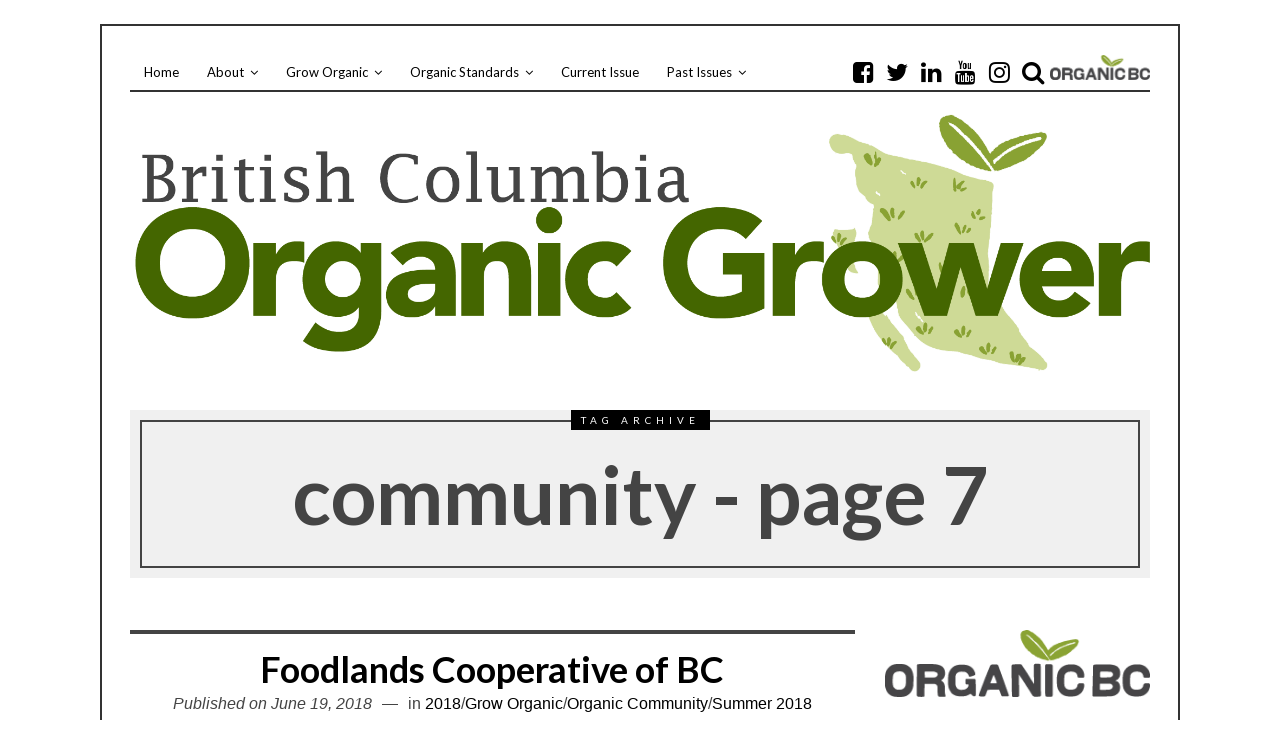

--- FILE ---
content_type: text/html; charset=UTF-8
request_url: https://bcorganicgrower.ca/tag/community/page/7/
body_size: 61291
content:
<!DOCTYPE html>
<html lang="en-CA" prefix="og: http://ogp.me/ns# fb: http://ogp.me/ns/fb#" class="no-js">
<head>
    <meta charset="UTF-8">
    <meta name="viewport" content="width=device-width, initial-scale=1.0">
    <link rel="profile" href="http://gmpg.org/xfn/11">
    <link rel="pingback" href="https://bcorganicgrower.ca/xmlrpc.php">
    <!--[if lt IE 9]>
    <script src="https://bcorganicgrower.ca/wp-content/themes/fox/js/html5.js"></script>
    <![endif]-->
    <script>(function(){document.documentElement.className='js'})();</script>

    <title>community Archives - Page 7 of 8 - British Columbia Organic Grower</title>
<meta name='robots' content='max-image-preview:large' />

<!-- This site is optimized with the Yoast SEO plugin v13.5 - https://yoast.com/wordpress/plugins/seo/ -->
<meta name="robots" content="max-snippet:-1, max-image-preview:large, max-video-preview:-1"/>
<link rel="canonical" href="https://bcorganicgrower.ca/tag/community/page/7/" />
<link rel="prev" href="https://bcorganicgrower.ca/tag/community/page/6/" />
<link rel="next" href="https://bcorganicgrower.ca/tag/community/page/8/" />
<meta property="og:locale" content="en_US" />
<meta property="og:type" content="object" />
<meta property="og:title" content="community Archives - Page 7 of 8 - British Columbia Organic Grower" />
<meta property="og:url" content="https://bcorganicgrower.ca/tag/community/" />
<meta property="og:site_name" content="British Columbia Organic Grower" />
<meta property="fb:app_id" content="528079100923027" />
<meta name="twitter:card" content="summary_large_image" />
<meta name="twitter:title" content="community Archives - Page 7 of 8 - British Columbia Organic Grower" />
<meta name="twitter:site" content="@coabccanada" />
<script type='application/ld+json' class='yoast-schema-graph yoast-schema-graph--main'>{"@context":"https://schema.org","@graph":[{"@type":"WebSite","@id":"https://bcorganicgrower.ca/#website","url":"https://bcorganicgrower.ca/","name":"British Columbia Organic Grower","inLanguage":"en-CA","potentialAction":[{"@type":"SearchAction","target":"https://bcorganicgrower.ca/?s={search_term_string}","query-input":"required name=search_term_string"}]},{"@type":"CollectionPage","@id":"https://bcorganicgrower.ca/tag/community/page/7/#webpage","url":"https://bcorganicgrower.ca/tag/community/page/7/","name":"community Archives - Page 7 of 8 - British Columbia Organic Grower","isPartOf":{"@id":"https://bcorganicgrower.ca/#website"},"inLanguage":"en-CA"}]}</script>
<!-- / Yoast SEO plugin. -->

<link rel='dns-prefetch' href='//fonts.googleapis.com' />
<link rel="alternate" type="application/rss+xml" title="British Columbia Organic Grower &raquo; Feed" href="https://bcorganicgrower.ca/feed/" />
<link rel="alternate" type="application/rss+xml" title="British Columbia Organic Grower &raquo; Comments Feed" href="https://bcorganicgrower.ca/comments/feed/" />
<link rel="alternate" type="application/rss+xml" title="British Columbia Organic Grower &raquo; community Tag Feed" href="https://bcorganicgrower.ca/tag/community/feed/" />
<script type="text/javascript">
window._wpemojiSettings = {"baseUrl":"https:\/\/s.w.org\/images\/core\/emoji\/14.0.0\/72x72\/","ext":".png","svgUrl":"https:\/\/s.w.org\/images\/core\/emoji\/14.0.0\/svg\/","svgExt":".svg","source":{"concatemoji":"https:\/\/bcorganicgrower.ca\/wp-includes\/js\/wp-emoji-release.min.js?ver=6.1.9"}};
/*! This file is auto-generated */
!function(e,a,t){var n,r,o,i=a.createElement("canvas"),p=i.getContext&&i.getContext("2d");function s(e,t){var a=String.fromCharCode,e=(p.clearRect(0,0,i.width,i.height),p.fillText(a.apply(this,e),0,0),i.toDataURL());return p.clearRect(0,0,i.width,i.height),p.fillText(a.apply(this,t),0,0),e===i.toDataURL()}function c(e){var t=a.createElement("script");t.src=e,t.defer=t.type="text/javascript",a.getElementsByTagName("head")[0].appendChild(t)}for(o=Array("flag","emoji"),t.supports={everything:!0,everythingExceptFlag:!0},r=0;r<o.length;r++)t.supports[o[r]]=function(e){if(p&&p.fillText)switch(p.textBaseline="top",p.font="600 32px Arial",e){case"flag":return s([127987,65039,8205,9895,65039],[127987,65039,8203,9895,65039])?!1:!s([55356,56826,55356,56819],[55356,56826,8203,55356,56819])&&!s([55356,57332,56128,56423,56128,56418,56128,56421,56128,56430,56128,56423,56128,56447],[55356,57332,8203,56128,56423,8203,56128,56418,8203,56128,56421,8203,56128,56430,8203,56128,56423,8203,56128,56447]);case"emoji":return!s([129777,127995,8205,129778,127999],[129777,127995,8203,129778,127999])}return!1}(o[r]),t.supports.everything=t.supports.everything&&t.supports[o[r]],"flag"!==o[r]&&(t.supports.everythingExceptFlag=t.supports.everythingExceptFlag&&t.supports[o[r]]);t.supports.everythingExceptFlag=t.supports.everythingExceptFlag&&!t.supports.flag,t.DOMReady=!1,t.readyCallback=function(){t.DOMReady=!0},t.supports.everything||(n=function(){t.readyCallback()},a.addEventListener?(a.addEventListener("DOMContentLoaded",n,!1),e.addEventListener("load",n,!1)):(e.attachEvent("onload",n),a.attachEvent("onreadystatechange",function(){"complete"===a.readyState&&t.readyCallback()})),(e=t.source||{}).concatemoji?c(e.concatemoji):e.wpemoji&&e.twemoji&&(c(e.twemoji),c(e.wpemoji)))}(window,document,window._wpemojiSettings);
</script>
<!-- bcorganicgrower.ca is managing ads with Advanced Ads 1.47.3 --><script id="bcorg-ready">
			window.advanced_ads_ready=function(e,a){a=a||"complete";var d=function(e){return"interactive"===a?"loading"!==e:"complete"===e};d(document.readyState)?e():document.addEventListener("readystatechange",(function(a){d(a.target.readyState)&&e()}),{once:"interactive"===a})},window.advanced_ads_ready_queue=window.advanced_ads_ready_queue||[];		</script>
		<style type="text/css">
img.wp-smiley,
img.emoji {
	display: inline !important;
	border: none !important;
	box-shadow: none !important;
	height: 1em !important;
	width: 1em !important;
	margin: 0 0.07em !important;
	vertical-align: -0.1em !important;
	background: none !important;
	padding: 0 !important;
}
</style>
	<link rel='stylesheet' id='sbi_styles-css' href='https://bcorganicgrower.ca/wp-content/plugins/instagram-feed/css/sbi-styles.min.css?ver=6.2.4' type='text/css' media='all' />
<link rel='stylesheet' id='wp-block-library-css' href='https://bcorganicgrower.ca/wp-includes/css/dist/block-library/style.min.css?ver=6.1.9' type='text/css' media='all' />
<style id='wp-block-library-inline-css' type='text/css'>
.has-text-align-justify{text-align:justify;}
</style>
<link rel='stylesheet' id='mediaelement-css' href='https://bcorganicgrower.ca/wp-includes/js/mediaelement/mediaelementplayer-legacy.min.css?ver=4.2.17' type='text/css' media='all' />
<link rel='stylesheet' id='wp-mediaelement-css' href='https://bcorganicgrower.ca/wp-includes/js/mediaelement/wp-mediaelement.min.css?ver=6.1.9' type='text/css' media='all' />
<link rel='stylesheet' id='classic-theme-styles-css' href='https://bcorganicgrower.ca/wp-includes/css/classic-themes.min.css?ver=1' type='text/css' media='all' />
<style id='global-styles-inline-css' type='text/css'>
body{--wp--preset--color--black: #000000;--wp--preset--color--cyan-bluish-gray: #abb8c3;--wp--preset--color--white: #ffffff;--wp--preset--color--pale-pink: #f78da7;--wp--preset--color--vivid-red: #cf2e2e;--wp--preset--color--luminous-vivid-orange: #ff6900;--wp--preset--color--luminous-vivid-amber: #fcb900;--wp--preset--color--light-green-cyan: #7bdcb5;--wp--preset--color--vivid-green-cyan: #00d084;--wp--preset--color--pale-cyan-blue: #8ed1fc;--wp--preset--color--vivid-cyan-blue: #0693e3;--wp--preset--color--vivid-purple: #9b51e0;--wp--preset--gradient--vivid-cyan-blue-to-vivid-purple: linear-gradient(135deg,rgba(6,147,227,1) 0%,rgb(155,81,224) 100%);--wp--preset--gradient--light-green-cyan-to-vivid-green-cyan: linear-gradient(135deg,rgb(122,220,180) 0%,rgb(0,208,130) 100%);--wp--preset--gradient--luminous-vivid-amber-to-luminous-vivid-orange: linear-gradient(135deg,rgba(252,185,0,1) 0%,rgba(255,105,0,1) 100%);--wp--preset--gradient--luminous-vivid-orange-to-vivid-red: linear-gradient(135deg,rgba(255,105,0,1) 0%,rgb(207,46,46) 100%);--wp--preset--gradient--very-light-gray-to-cyan-bluish-gray: linear-gradient(135deg,rgb(238,238,238) 0%,rgb(169,184,195) 100%);--wp--preset--gradient--cool-to-warm-spectrum: linear-gradient(135deg,rgb(74,234,220) 0%,rgb(151,120,209) 20%,rgb(207,42,186) 40%,rgb(238,44,130) 60%,rgb(251,105,98) 80%,rgb(254,248,76) 100%);--wp--preset--gradient--blush-light-purple: linear-gradient(135deg,rgb(255,206,236) 0%,rgb(152,150,240) 100%);--wp--preset--gradient--blush-bordeaux: linear-gradient(135deg,rgb(254,205,165) 0%,rgb(254,45,45) 50%,rgb(107,0,62) 100%);--wp--preset--gradient--luminous-dusk: linear-gradient(135deg,rgb(255,203,112) 0%,rgb(199,81,192) 50%,rgb(65,88,208) 100%);--wp--preset--gradient--pale-ocean: linear-gradient(135deg,rgb(255,245,203) 0%,rgb(182,227,212) 50%,rgb(51,167,181) 100%);--wp--preset--gradient--electric-grass: linear-gradient(135deg,rgb(202,248,128) 0%,rgb(113,206,126) 100%);--wp--preset--gradient--midnight: linear-gradient(135deg,rgb(2,3,129) 0%,rgb(40,116,252) 100%);--wp--preset--duotone--dark-grayscale: url('#wp-duotone-dark-grayscale');--wp--preset--duotone--grayscale: url('#wp-duotone-grayscale');--wp--preset--duotone--purple-yellow: url('#wp-duotone-purple-yellow');--wp--preset--duotone--blue-red: url('#wp-duotone-blue-red');--wp--preset--duotone--midnight: url('#wp-duotone-midnight');--wp--preset--duotone--magenta-yellow: url('#wp-duotone-magenta-yellow');--wp--preset--duotone--purple-green: url('#wp-duotone-purple-green');--wp--preset--duotone--blue-orange: url('#wp-duotone-blue-orange');--wp--preset--font-size--small: 13px;--wp--preset--font-size--medium: 20px;--wp--preset--font-size--large: 36px;--wp--preset--font-size--x-large: 42px;--wp--preset--spacing--20: 0.44rem;--wp--preset--spacing--30: 0.67rem;--wp--preset--spacing--40: 1rem;--wp--preset--spacing--50: 1.5rem;--wp--preset--spacing--60: 2.25rem;--wp--preset--spacing--70: 3.38rem;--wp--preset--spacing--80: 5.06rem;}:where(.is-layout-flex){gap: 0.5em;}body .is-layout-flow > .alignleft{float: left;margin-inline-start: 0;margin-inline-end: 2em;}body .is-layout-flow > .alignright{float: right;margin-inline-start: 2em;margin-inline-end: 0;}body .is-layout-flow > .aligncenter{margin-left: auto !important;margin-right: auto !important;}body .is-layout-constrained > .alignleft{float: left;margin-inline-start: 0;margin-inline-end: 2em;}body .is-layout-constrained > .alignright{float: right;margin-inline-start: 2em;margin-inline-end: 0;}body .is-layout-constrained > .aligncenter{margin-left: auto !important;margin-right: auto !important;}body .is-layout-constrained > :where(:not(.alignleft):not(.alignright):not(.alignfull)){max-width: var(--wp--style--global--content-size);margin-left: auto !important;margin-right: auto !important;}body .is-layout-constrained > .alignwide{max-width: var(--wp--style--global--wide-size);}body .is-layout-flex{display: flex;}body .is-layout-flex{flex-wrap: wrap;align-items: center;}body .is-layout-flex > *{margin: 0;}:where(.wp-block-columns.is-layout-flex){gap: 2em;}.has-black-color{color: var(--wp--preset--color--black) !important;}.has-cyan-bluish-gray-color{color: var(--wp--preset--color--cyan-bluish-gray) !important;}.has-white-color{color: var(--wp--preset--color--white) !important;}.has-pale-pink-color{color: var(--wp--preset--color--pale-pink) !important;}.has-vivid-red-color{color: var(--wp--preset--color--vivid-red) !important;}.has-luminous-vivid-orange-color{color: var(--wp--preset--color--luminous-vivid-orange) !important;}.has-luminous-vivid-amber-color{color: var(--wp--preset--color--luminous-vivid-amber) !important;}.has-light-green-cyan-color{color: var(--wp--preset--color--light-green-cyan) !important;}.has-vivid-green-cyan-color{color: var(--wp--preset--color--vivid-green-cyan) !important;}.has-pale-cyan-blue-color{color: var(--wp--preset--color--pale-cyan-blue) !important;}.has-vivid-cyan-blue-color{color: var(--wp--preset--color--vivid-cyan-blue) !important;}.has-vivid-purple-color{color: var(--wp--preset--color--vivid-purple) !important;}.has-black-background-color{background-color: var(--wp--preset--color--black) !important;}.has-cyan-bluish-gray-background-color{background-color: var(--wp--preset--color--cyan-bluish-gray) !important;}.has-white-background-color{background-color: var(--wp--preset--color--white) !important;}.has-pale-pink-background-color{background-color: var(--wp--preset--color--pale-pink) !important;}.has-vivid-red-background-color{background-color: var(--wp--preset--color--vivid-red) !important;}.has-luminous-vivid-orange-background-color{background-color: var(--wp--preset--color--luminous-vivid-orange) !important;}.has-luminous-vivid-amber-background-color{background-color: var(--wp--preset--color--luminous-vivid-amber) !important;}.has-light-green-cyan-background-color{background-color: var(--wp--preset--color--light-green-cyan) !important;}.has-vivid-green-cyan-background-color{background-color: var(--wp--preset--color--vivid-green-cyan) !important;}.has-pale-cyan-blue-background-color{background-color: var(--wp--preset--color--pale-cyan-blue) !important;}.has-vivid-cyan-blue-background-color{background-color: var(--wp--preset--color--vivid-cyan-blue) !important;}.has-vivid-purple-background-color{background-color: var(--wp--preset--color--vivid-purple) !important;}.has-black-border-color{border-color: var(--wp--preset--color--black) !important;}.has-cyan-bluish-gray-border-color{border-color: var(--wp--preset--color--cyan-bluish-gray) !important;}.has-white-border-color{border-color: var(--wp--preset--color--white) !important;}.has-pale-pink-border-color{border-color: var(--wp--preset--color--pale-pink) !important;}.has-vivid-red-border-color{border-color: var(--wp--preset--color--vivid-red) !important;}.has-luminous-vivid-orange-border-color{border-color: var(--wp--preset--color--luminous-vivid-orange) !important;}.has-luminous-vivid-amber-border-color{border-color: var(--wp--preset--color--luminous-vivid-amber) !important;}.has-light-green-cyan-border-color{border-color: var(--wp--preset--color--light-green-cyan) !important;}.has-vivid-green-cyan-border-color{border-color: var(--wp--preset--color--vivid-green-cyan) !important;}.has-pale-cyan-blue-border-color{border-color: var(--wp--preset--color--pale-cyan-blue) !important;}.has-vivid-cyan-blue-border-color{border-color: var(--wp--preset--color--vivid-cyan-blue) !important;}.has-vivid-purple-border-color{border-color: var(--wp--preset--color--vivid-purple) !important;}.has-vivid-cyan-blue-to-vivid-purple-gradient-background{background: var(--wp--preset--gradient--vivid-cyan-blue-to-vivid-purple) !important;}.has-light-green-cyan-to-vivid-green-cyan-gradient-background{background: var(--wp--preset--gradient--light-green-cyan-to-vivid-green-cyan) !important;}.has-luminous-vivid-amber-to-luminous-vivid-orange-gradient-background{background: var(--wp--preset--gradient--luminous-vivid-amber-to-luminous-vivid-orange) !important;}.has-luminous-vivid-orange-to-vivid-red-gradient-background{background: var(--wp--preset--gradient--luminous-vivid-orange-to-vivid-red) !important;}.has-very-light-gray-to-cyan-bluish-gray-gradient-background{background: var(--wp--preset--gradient--very-light-gray-to-cyan-bluish-gray) !important;}.has-cool-to-warm-spectrum-gradient-background{background: var(--wp--preset--gradient--cool-to-warm-spectrum) !important;}.has-blush-light-purple-gradient-background{background: var(--wp--preset--gradient--blush-light-purple) !important;}.has-blush-bordeaux-gradient-background{background: var(--wp--preset--gradient--blush-bordeaux) !important;}.has-luminous-dusk-gradient-background{background: var(--wp--preset--gradient--luminous-dusk) !important;}.has-pale-ocean-gradient-background{background: var(--wp--preset--gradient--pale-ocean) !important;}.has-electric-grass-gradient-background{background: var(--wp--preset--gradient--electric-grass) !important;}.has-midnight-gradient-background{background: var(--wp--preset--gradient--midnight) !important;}.has-small-font-size{font-size: var(--wp--preset--font-size--small) !important;}.has-medium-font-size{font-size: var(--wp--preset--font-size--medium) !important;}.has-large-font-size{font-size: var(--wp--preset--font-size--large) !important;}.has-x-large-font-size{font-size: var(--wp--preset--font-size--x-large) !important;}
.wp-block-navigation a:where(:not(.wp-element-button)){color: inherit;}
:where(.wp-block-columns.is-layout-flex){gap: 2em;}
.wp-block-pullquote{font-size: 1.5em;line-height: 1.6;}
</style>
<link rel='stylesheet' id='ctf_styles-css' href='https://bcorganicgrower.ca/wp-content/plugins/custom-twitter-feeds/css/ctf-styles.min.css?ver=2.2.2' type='text/css' media='all' />
<link rel='stylesheet' id='parent-style-css' href='https://bcorganicgrower.ca/wp-content/themes/fox/style.css?ver=6.1.9' type='text/css' media='all' />
<link rel='stylesheet' id='child-style-css' href='https://bcorganicgrower.ca/wp-content/themes/fox-child/style.css?ver=6.1.9' type='text/css' media='all' />
<link rel='stylesheet' id='wi-fonts-css' href='https://fonts.googleapis.com/css?family=Lato%3A100%2C100italic%2C300%2C300italic%2Cregular%2Citalic%2C700%2C700italic%2C900%2C900italic&#038;subset=latin%2Clatin-ext&#038;ver=6.1.9' type='text/css' media='all' />
<link rel='stylesheet' id='font-awesome-css' href='https://bcorganicgrower.ca/wp-content/themes/fox/css/font-awesome.min.css?ver=4.3' type='text/css' media='all' />
<link rel='stylesheet' id='style-css' href='https://bcorganicgrower.ca/wp-content/themes/fox-child/style.css?ver=6.1.9' type='text/css' media='all' />
<link rel='stylesheet' id='wi-responsive-css' href='https://bcorganicgrower.ca/wp-content/themes/fox/css/responsive.css?ver=6.1.9' type='text/css' media='all' />
<link rel='stylesheet' id='jetpack_css-css' href='https://bcorganicgrower.ca/wp-content/plugins/jetpack/css/jetpack.css?ver=11.5.3' type='text/css' media='all' />
<script type='text/javascript' src='https://bcorganicgrower.ca/wp-includes/js/jquery/jquery.min.js?ver=3.6.1' id='jquery-core-js'></script>
<script type='text/javascript' src='https://bcorganicgrower.ca/wp-includes/js/jquery/jquery-migrate.min.js?ver=3.3.2' id='jquery-migrate-js'></script>
<link rel="https://api.w.org/" href="https://bcorganicgrower.ca/wp-json/" /><link rel="alternate" type="application/json" href="https://bcorganicgrower.ca/wp-json/wp/v2/tags/40" /><link rel="EditURI" type="application/rsd+xml" title="RSD" href="https://bcorganicgrower.ca/xmlrpc.php?rsd" />
<link rel="wlwmanifest" type="application/wlwmanifest+xml" href="https://bcorganicgrower.ca/wp-includes/wlwmanifest.xml" />
<meta name="generator" content="WordPress 6.1.9" />
<!-- Global site tag (gtag.js) - Google Analytics -->
<script async src="https://www.googletagmanager.com/gtag/js?id=G-QN842Z9TL6"></script>
<script>
  window.dataLayer = window.dataLayer || [];
  function gtag(){dataLayer.push(arguments);}
  gtag('js', new Date());

  gtag('config', 'G-QN842Z9TL6');
</script>	<style>img#wpstats{display:none}</style>
		<style type="text/css">
    
    /* LOGO MARGIN */
        
        
    /* Logo width */
        #wi-logo img {
        width: 2061px;
    }
        
    /* footer logo width */
        #footer-logo img {
        width: 2040px;
    }
        
    /* content width */
        @media (min-width: 1200px) {
    .container {width:1020px;}#wi-wrapper {max-width:1080px;}
    }
    
    /* sidebar width */
        
    /* ================== FONT FAMILY ==================== */
    body{font-family:"Lucida Sans Unicode", "Lucida Grande", sans-serif,Georgia, serif;}h1, h2, h3, h4, h5, h6, .wp-caption-text,
.gallery-caption, #cboxCurrent, .slide .slide-caption, .title-label span, #toggle-menu span, .no-menu,
#wi-mainnav, .blog-slider .flex-direction-nav a, .slider-more, .big-meta, .post-big .more-link, .more-link span.post-more, .post-share, .masonry-meta, .grid-meta, .readmore, .list-meta, .pagination-inner, .single-date, .single-cats, .page-links-container, .single-tags, .authorbox-nav, .same-author-posts .viewall, .post-navigation .meta-nav, .post-navigation .post-title, .comment-metadata a,
.comment .reply a, .commentlist .fn, .comment-notes,
.logged-in-as, #respond p label,
#respond p .required, #respond #submit, .widget_archive ul,
.widget_nav_menu ul,
.widget_meta ul,
.widget_pages ul,
.widget_recent_entries ul,
.widget_categories ul, a.rsswidget, .widget_rss > ul > li > cite, .widget_recent_comments ul, .tagcloud a, .null-instagram-feed .clear a, .view-count, .wpcf7 p, .wpcf7 .wpcf7-submit, div.wpcf7-response-output, #backtotop span{font-family:Lato,sans-serif;}#toggle-menu span,.no-menu, #wi-mainnav{font-family:Lato,sans-serif;}    
    /* ================== FONT SIZE ==================== */
    #wi-mainnav .menu > ul > li > a{font-size:13px;}        /* ipad portrait */
        @media (max-width: 979px) {
            #wi-mainnav .menu > ul > li > a{font-size:9.75px;}        }
        
        /* iphone landscape */
        @media (max-width: 767px) {
            #wi-mainnav .menu > ul > li > a{font-size:9.75px;}        }
        
        /* iphone portrait */
        @media (max-width: 479px) {
            #wi-mainnav .menu > ul > li > a{font-size:9.75px;}        }

    .section-heading{font-size:60px;}        /* ipad portrait */
        @media (max-width: 979px) {
            .section-heading{font-size:42px;}        }
        
        /* iphone landscape */
        @media (max-width: 767px) {
            .section-heading{font-size:30px;}        }
        
        /* iphone portrait */
        @media (max-width: 479px) {
            .section-heading{font-size:19.5px;}        }

    .post-title{font-size:36px;}        /* ipad portrait */
        @media (max-width: 979px) {
            .post-title{font-size:36px;}        }
        
        /* iphone landscape */
        @media (max-width: 767px) {
            .post-title{font-size:21.6px;}        }
        
        /* iphone portrait */
        @media (max-width: 479px) {
            .post-title{font-size:16.56px;}        }

    
    /* ================== SLOGAN LETTER SPACING ==================== */
        
    
    /* ================== COLORS ==================== */
    /* selection color */
        ::-moz-selection { /* Code for Firefox */
        background: #99cccc;
        color: #fff;
    }
    ::selection {
        background: #99cccc;
        color: #fff;
    }
        
    /* body text color */
        body {
        color: #444444    }
        
    /* primary color */
        
    a, #header-social ul li a:hover, #wi-mainnav .menu > ul > li > ul li > a:hover,
#wi-mainnav .menu > ul > li > ul > li.current-menu-item > a,
#wi-mainnav .menu > ul > li > ul > li.current-menu-ancestor > a, .submenu-dark #wi-mainnav .menu > ul > li > ul li > a:hover, .submenu-dark #wi-mainnav .menu > ul > li > ul li.current-menu-item > a, .submenu-dark #wi-mainnav .menu > ul > li > ul li.current-menu-ancestor > a, .blog-slider .counter, .related-title a:hover, .grid-title a:hover, .wi-pagination a.page-numbers:hover, .page-links > a:hover, .single-tags a:hover, .author-social ul li a:hover, .small-title a:hover, .widget_archive ul li a:hover,
.widget_nav_menu ul li a:hover,
.widget_meta ul li a:hover,
.widget_pages ul li a:hover,
.widget_recent_entries ul li a:hover,
.widget_categories ul li a:hover, .widget_recent_comments ul li > a:last-child:hover, .tagcloud a:hover, .latest-title a:hover, .null-instagram-feed .clear a:hover, .widget a.readmore:hover {
        color: #446600;
}
            @media (max-width: 979px) {
            #wi-mainnav .menu > ul > li.current-menu-item > a,
            #wi-mainnav .menu > ul > li.current-menu-ancestor > a {
                color: #446600;
            }
            }
    .mejs-controls .mejs-time-rail .mejs-time-current {
        background-color: #446600 !important;
    }
    
    .blog-slider .flex-direction-nav a:hover, .more-link span.post-more:hover, .masonry-thumbnail, .post-newspaper .related-thumbnail, .grid-thumbnail:hover .format-sign.sign-video,
.masonry-thumbnail:hover .format-sign.sign-video,
.list-thumbnail:hover .format-sign.sign-video,
.carousel-thumbnail:hover .format-sign.sign-video,
.small-thumbnail:hover .format-sign.sign-video, .related-list .grid-thumbnail, #respond #submit:hover,
#respond #submit:focus,
#respond #submit:active, .small-thumbnail, .widget-social ul li a:hover, .wpcf7 .wpcf7-submit:hover, #footer-search .submit:hover, #footer-social ul li a:hover {
        background-color: #446600;
}
    .grid-thumbnail:hover .format-sign:before,
.masonry-thumbnail:hover .format-sign:before,
.list-thumbnail:hover .format-sign:before,
.carousel-thumbnail:hover .format-sign:before,
.small-thumbnail:hover .format-sign:before {
    border-right-color: #446600;
}
    .null-instagram-feed .clear a:hover {
        border-color: #446600;
    }
        
    /* widget title bg color */
        .widget-title {
        background-color: #446600;
    }
        
    /* link color */
        a {
        color: #dd6633;
    }
        
    /* link hover color */
        a:hover {
        color: #f68b1f;
    }
        
    /* active menu item */
        @media (min-width: 980px) {
    #wi-mainnav .menu > ul > li.current-menu-item > a,
    #wi-mainnav .menu > ul > li.current-menu-ancestor > a {
        color: #ffffff;
    }
    }
        
    body {
        /* body background color */
                
        /* body background */
                
        /* position */
                
        /* repeat */
                
        /* size */
                
        /* attachment */
            }
    
     /* content bg opacity */
        
    /* CUSTOM CSS */
        
        
</style>
<link rel="icon" href="https://bcorganicgrower.ca/wp-content/uploads/2021/12/cropped-cropped-favicon-32x32.png" sizes="32x32" />
<link rel="icon" href="https://bcorganicgrower.ca/wp-content/uploads/2021/12/cropped-cropped-favicon-192x192.png" sizes="192x192" />
<link rel="apple-touch-icon" href="https://bcorganicgrower.ca/wp-content/uploads/2021/12/cropped-cropped-favicon-180x180.png" />
<meta name="msapplication-TileImage" content="https://bcorganicgrower.ca/wp-content/uploads/2021/12/cropped-cropped-favicon-270x270.png" />

<!-- START - Open Graph and Twitter Card Tags 3.3.1 -->
 <!-- Facebook Open Graph -->
  <meta property="og:locale" content="en_US"/>
  <meta property="og:site_name" content="British Columbia Organic Grower"/>
  <meta property="og:title" content="community"/>
  <meta property="og:url" content="https://bcorganicgrower.ca/tag/community/"/>
  <meta property="og:type" content="article"/>
  <meta property="og:description" content="community"/>
  <meta property="article:publisher" content="https://www.facebook.com/CertifiedOrganicAssociationsBC/"/>
  <meta property="fb:app_id" content="528079100923027"/>
 <!-- Google+ / Schema.org -->
  <meta itemprop="name" content="community"/>
  <meta itemprop="headline" content="community"/>
  <meta itemprop="description" content="community"/>
  <!--<meta itemprop="publisher" content="British Columbia Organic Grower"/>--> <!-- To solve: The attribute publisher.itemtype has an invalid value -->
 <!-- Twitter Cards -->
  <meta name="twitter:title" content="community"/>
  <meta name="twitter:url" content="https://bcorganicgrower.ca/tag/community/"/>
  <meta name="twitter:description" content="community"/>
  <meta name="twitter:card" content="summary_large_image"/>
 <!-- SEO -->
  <link rel="canonical" href="https://bcorganicgrower.ca/tag/community/"/>
  <meta name="description" content="community"/>
 <!-- Misc. tags -->
 <!-- is_tag -->
<!-- END - Open Graph and Twitter Card Tags 3.3.1 -->
	

</head>

<body class="archive paged tag tag-community tag-40 paged-7 tag-paged-7 enable-dropcap has-sidebar sidebar-right disable-hand-lines submenu-light aa-prefix-bcorg-">
<div id="wi-all">

    <div id="wi-wrapper">

        <div id="topbar-wrapper">
            <div class="wi-topbar" id="wi-topbar">
                <div class="container">

                    <div class="topbar-inner">

                        
                        <a class="toggle-menu" id="toggle-menu"><i class="fa fa-align-justify"></i> <span>Menu</span></a>

                        <nav id="wi-mainnav" class="navigation-ele wi-mainnav" role="navigation">
                            <div class="menu"><ul id="menu-menu-1" class="menu"><li id="menu-item-19" class="menu-item menu-item-type-custom menu-item-object-custom menu-item-home"><a href="http://bcorganicgrower.ca/"><span>Home</span></a></li>
<li id="menu-item-30" class="menu-item menu-item-type-post_type menu-item-object-page menu-item-has-children"><a href="https://bcorganicgrower.ca/about-coabc/"><span>About</span></a>
<ul class="sub-menu">
	<li id="menu-item-2336" class="menu-item menu-item-type-post_type menu-item-object-page"><a href="https://bcorganicgrower.ca/advertising/"><span>Advertising</span></a></li>
	<li id="menu-item-2556" class="menu-item menu-item-type-post_type menu-item-object-page"><a href="https://bcorganicgrower.ca/about-coabc/archives/"><span>Archives</span></a></li>
</ul>
</li>
<li id="menu-item-54" class="menu-item menu-item-type-taxonomy menu-item-object-category menu-item-has-children"><a href="https://bcorganicgrower.ca/category/grow-organic/"><span>Grow Organic</span></a>
<ul class="sub-menu">
	<li id="menu-item-60" class="menu-item menu-item-type-taxonomy menu-item-object-category"><a href="https://bcorganicgrower.ca/category/organic-stories/"><span>Organic Stories</span></a></li>
	<li id="menu-item-1521" class="menu-item menu-item-type-taxonomy menu-item-object-category"><a href="https://bcorganicgrower.ca/category/grow-organic/climate-change/"><span>Climate Change</span></a></li>
	<li id="menu-item-75" class="menu-item menu-item-type-taxonomy menu-item-object-category"><a href="https://bcorganicgrower.ca/category/grow-organic/crop-production/"><span>Crop Production</span></a></li>
	<li id="menu-item-1524" class="menu-item menu-item-type-taxonomy menu-item-object-category"><a href="https://bcorganicgrower.ca/category/organic-stories/farmer-focus/"><span>Farmer Focus</span></a></li>
	<li id="menu-item-204" class="menu-item menu-item-type-taxonomy menu-item-object-category"><a href="https://bcorganicgrower.ca/category/grow-organic/farmers-markets/"><span>Farmers&#8217; Markets</span></a></li>
	<li id="menu-item-76" class="menu-item menu-item-type-taxonomy menu-item-object-category"><a href="https://bcorganicgrower.ca/category/grow-organic/indigenous-food-systems/"><span>Indigenous Food Systems</span></a></li>
	<li id="menu-item-62" class="menu-item menu-item-type-taxonomy menu-item-object-category"><a href="https://bcorganicgrower.ca/category/grow-organic/land-stewardship/"><span>Land Stewardship</span></a></li>
	<li id="menu-item-63" class="menu-item menu-item-type-taxonomy menu-item-object-category"><a href="https://bcorganicgrower.ca/category/grow-organic/livestock/"><span>Livestock</span></a></li>
	<li id="menu-item-77" class="menu-item menu-item-type-taxonomy menu-item-object-category"><a href="https://bcorganicgrower.ca/category/grow-organic/living-with-wildlife/"><span>Living with Wildlife</span></a></li>
	<li id="menu-item-78" class="menu-item menu-item-type-taxonomy menu-item-object-category"><a href="https://bcorganicgrower.ca/category/grow-organic/marketing/"><span>Marketing</span></a></li>
	<li id="menu-item-79" class="menu-item menu-item-type-taxonomy menu-item-object-category"><a href="https://bcorganicgrower.ca/category/grow-organic/organic-community/"><span>Organic Community</span></a></li>
	<li id="menu-item-80" class="menu-item menu-item-type-taxonomy menu-item-object-category"><a href="https://bcorganicgrower.ca/category/grow-organic/pest-management/"><span>Pest Management</span></a></li>
	<li id="menu-item-1522" class="menu-item menu-item-type-taxonomy menu-item-object-category"><a href="https://bcorganicgrower.ca/category/grow-organic/preparation/"><span>Preparation</span></a></li>
	<li id="menu-item-1523" class="menu-item menu-item-type-taxonomy menu-item-object-category"><a href="https://bcorganicgrower.ca/category/grow-organic/seeds/"><span>Seeds</span></a></li>
	<li id="menu-item-81" class="menu-item menu-item-type-taxonomy menu-item-object-category"><a href="https://bcorganicgrower.ca/category/grow-organic/tools/"><span>Tools &amp; Techniques</span></a></li>
	<li id="menu-item-82" class="menu-item menu-item-type-taxonomy menu-item-object-category"><a href="https://bcorganicgrower.ca/category/grow-organic/water-management/"><span>Water Management</span></a></li>
</ul>
</li>
<li id="menu-item-90" class="menu-item menu-item-type-taxonomy menu-item-object-category menu-item-has-children"><a href="https://bcorganicgrower.ca/category/organic-standards/"><span>Organic Standards</span></a>
<ul class="sub-menu">
	<li id="menu-item-504" class="menu-item menu-item-type-taxonomy menu-item-object-category"><a href="https://bcorganicgrower.ca/category/organic-standards/ask-an-expert/"><span>Ask an Expert</span></a></li>
	<li id="menu-item-1517" class="menu-item menu-item-type-taxonomy menu-item-object-category"><a href="https://bcorganicgrower.ca/category/organic-standards/gmo-updates/"><span>GMO Updates</span></a></li>
	<li id="menu-item-69" class="menu-item menu-item-type-taxonomy menu-item-object-category"><a href="https://bcorganicgrower.ca/category/organic-standards/footnotes-from-the-field/"><span>Footnotes from the Field</span></a></li>
	<li id="menu-item-83" class="menu-item menu-item-type-taxonomy menu-item-object-category"><a href="https://bcorganicgrower.ca/category/organic-standards/standards-updates/"><span>Standards Updates</span></a></li>
</ul>
</li>
<li id="menu-item-205" class="menu-item menu-item-type-taxonomy menu-item-object-category"><a href="https://bcorganicgrower.ca/category/current-issue/"><span>Current Issue</span></a></li>
<li id="menu-item-422" class="menu-item menu-item-type-taxonomy menu-item-object-category menu-item-has-children"><a href="https://bcorganicgrower.ca/category/past-issues/"><span>Past Issues</span></a>
<ul class="sub-menu">
	<li id="menu-item-3454" class="menu-item menu-item-type-taxonomy menu-item-object-category menu-item-has-children"><a href="https://bcorganicgrower.ca/category/past-issues/2024/"><span>2024</span></a>
	<ul class="sub-menu">
		<li id="menu-item-3455" class="menu-item menu-item-type-taxonomy menu-item-object-category"><a href="https://bcorganicgrower.ca/category/past-issues/2024/winter-2024/"><span>Winter 2024</span></a></li>
		<li id="menu-item-3543" class="menu-item menu-item-type-taxonomy menu-item-object-category"><a href="https://bcorganicgrower.ca/category/past-issues/2024/spring-summer-2024/"><span>Spring/Summer 2024</span></a></li>
	</ul>
</li>
	<li id="menu-item-3259" class="menu-item menu-item-type-taxonomy menu-item-object-category menu-item-has-children"><a href="https://bcorganicgrower.ca/category/past-issues/2023/"><span>2023</span></a>
	<ul class="sub-menu">
		<li id="menu-item-3260" class="menu-item menu-item-type-taxonomy menu-item-object-category"><a href="https://bcorganicgrower.ca/category/past-issues/2023/winter-2023/"><span>Winter 2023</span></a></li>
		<li id="menu-item-3310" class="menu-item menu-item-type-taxonomy menu-item-object-category"><a href="https://bcorganicgrower.ca/category/past-issues/2023/spring-summer-2023/"><span>Spring/Summer 2023</span></a></li>
		<li id="menu-item-3390" class="menu-item menu-item-type-taxonomy menu-item-object-category"><a href="https://bcorganicgrower.ca/category/past-issues/2023/fall-2023/"><span>Fall 2023</span></a></li>
	</ul>
</li>
	<li id="menu-item-2908" class="menu-item menu-item-type-taxonomy menu-item-object-category menu-item-has-children"><a href="https://bcorganicgrower.ca/category/past-issues/2022/"><span>2022</span></a>
	<ul class="sub-menu">
		<li id="menu-item-2909" class="menu-item menu-item-type-taxonomy menu-item-object-category"><a href="https://bcorganicgrower.ca/category/past-issues/2022/winter-2022/"><span>Winter 2022</span></a></li>
		<li id="menu-item-3017" class="menu-item menu-item-type-taxonomy menu-item-object-category"><a href="https://bcorganicgrower.ca/category/past-issues/2022/spring-2022/"><span>Spring 2022</span></a></li>
		<li id="menu-item-3067" class="menu-item menu-item-type-taxonomy menu-item-object-category"><a href="https://bcorganicgrower.ca/category/past-issues/2022/summer-2022/"><span>Summer 2022</span></a></li>
		<li id="menu-item-3112" class="menu-item menu-item-type-taxonomy menu-item-object-category"><a href="https://bcorganicgrower.ca/category/past-issues/2022/fall-2022/"><span>Fall 2022</span></a></li>
	</ul>
</li>
	<li id="menu-item-2604" class="menu-item menu-item-type-taxonomy menu-item-object-category menu-item-has-children"><a href="https://bcorganicgrower.ca/category/past-issues/2021/"><span>2021</span></a>
	<ul class="sub-menu">
		<li id="menu-item-2605" class="menu-item menu-item-type-taxonomy menu-item-object-category"><a href="https://bcorganicgrower.ca/category/past-issues/2021/winter-2021/"><span>Winter 2021</span></a></li>
		<li id="menu-item-2745" class="menu-item menu-item-type-taxonomy menu-item-object-category"><a href="https://bcorganicgrower.ca/category/past-issues/2021/spring-2021/"><span>Spring 2021</span></a></li>
		<li id="menu-item-2838" class="menu-item menu-item-type-taxonomy menu-item-object-category"><a href="https://bcorganicgrower.ca/category/past-issues/2021/summer-2021/"><span>Summer 2021</span></a></li>
		<li id="menu-item-2899" class="menu-item menu-item-type-taxonomy menu-item-object-category"><a href="https://bcorganicgrower.ca/category/past-issues/2021/fall-2021/"><span>Fall 2021</span></a></li>
	</ul>
</li>
	<li id="menu-item-1817" class="menu-item menu-item-type-taxonomy menu-item-object-category menu-item-has-children"><a href="https://bcorganicgrower.ca/category/past-issues/2020/"><span>2020</span></a>
	<ul class="sub-menu">
		<li id="menu-item-1818" class="menu-item menu-item-type-taxonomy menu-item-object-category"><a href="https://bcorganicgrower.ca/category/past-issues/2020/winter-2020/"><span>Winter 2020</span></a></li>
		<li id="menu-item-1995" class="menu-item menu-item-type-taxonomy menu-item-object-category"><a href="https://bcorganicgrower.ca/category/past-issues/2020/spring-2020/"><span>Spring 2020</span></a></li>
		<li id="menu-item-2159" class="menu-item menu-item-type-taxonomy menu-item-object-category"><a href="https://bcorganicgrower.ca/category/past-issues/2020/summer-2020/"><span>Summer 2020</span></a></li>
		<li id="menu-item-2301" class="menu-item menu-item-type-taxonomy menu-item-object-category"><a href="https://bcorganicgrower.ca/category/past-issues/2020/fall-2020/"><span>Fall 2020</span></a></li>
	</ul>
</li>
	<li id="menu-item-1519" class="menu-item menu-item-type-taxonomy menu-item-object-category menu-item-has-children"><a href="https://bcorganicgrower.ca/category/past-issues/2019/"><span>2019</span></a>
	<ul class="sub-menu">
		<li id="menu-item-1520" class="menu-item menu-item-type-taxonomy menu-item-object-category"><a href="https://bcorganicgrower.ca/category/past-issues/2019/winter-2019/"><span>Winter 2019</span></a></li>
		<li id="menu-item-1569" class="menu-item menu-item-type-taxonomy menu-item-object-category"><a href="https://bcorganicgrower.ca/category/past-issues/2019/spring-2019/"><span>Spring 2019</span></a></li>
		<li id="menu-item-1684" class="menu-item menu-item-type-taxonomy menu-item-object-category"><a href="https://bcorganicgrower.ca/category/past-issues/2019/summer-2019/"><span>Summer 2019</span></a></li>
		<li id="menu-item-1760" class="menu-item menu-item-type-taxonomy menu-item-object-category"><a href="https://bcorganicgrower.ca/category/past-issues/2019/fall-2019/"><span>Fall 2019</span></a></li>
	</ul>
</li>
	<li id="menu-item-871" class="menu-item menu-item-type-taxonomy menu-item-object-category menu-item-has-children"><a href="https://bcorganicgrower.ca/category/past-issues/2018/"><span>2018</span></a>
	<ul class="sub-menu">
		<li id="menu-item-874" class="menu-item menu-item-type-taxonomy menu-item-object-category"><a href="https://bcorganicgrower.ca/category/past-issues/2018/winter-2018/"><span>Winter 2018</span></a></li>
		<li id="menu-item-872" class="menu-item menu-item-type-taxonomy menu-item-object-category"><a href="https://bcorganicgrower.ca/category/past-issues/2018/spring-2018/"><span>Spring 2018</span></a></li>
		<li id="menu-item-873" class="menu-item menu-item-type-taxonomy menu-item-object-category"><a href="https://bcorganicgrower.ca/category/past-issues/2018/summer-2018/"><span>Summer 2018</span></a></li>
		<li id="menu-item-1518" class="menu-item menu-item-type-taxonomy menu-item-object-category"><a href="https://bcorganicgrower.ca/category/past-issues/2018/fall-2018/"><span>Fall 2018</span></a></li>
	</ul>
</li>
	<li id="menu-item-423" class="menu-item menu-item-type-taxonomy menu-item-object-category menu-item-has-children"><a href="https://bcorganicgrower.ca/category/past-issues/2017/"><span>2017</span></a>
	<ul class="sub-menu">
		<li id="menu-item-424" class="menu-item menu-item-type-taxonomy menu-item-object-category"><a href="https://bcorganicgrower.ca/category/past-issues/2017/winter-2017/"><span>Winter 2017</span></a></li>
		<li id="menu-item-435" class="menu-item menu-item-type-taxonomy menu-item-object-category"><a href="https://bcorganicgrower.ca/category/past-issues/2017/spring-2017/"><span>Spring 2017</span></a></li>
		<li id="menu-item-566" class="menu-item menu-item-type-taxonomy menu-item-object-category"><a href="https://bcorganicgrower.ca/category/past-issues/2017/summer-2017/"><span>Summer 2017</span></a></li>
		<li id="menu-item-567" class="menu-item menu-item-type-taxonomy menu-item-object-category"><a href="https://bcorganicgrower.ca/category/past-issues/2017/fall-2017/"><span>Fall 2017</span></a></li>
	</ul>
</li>
	<li id="menu-item-430" class="menu-item menu-item-type-taxonomy menu-item-object-category menu-item-has-children"><a href="https://bcorganicgrower.ca/category/past-issues/2016/"><span>2016</span></a>
	<ul class="sub-menu">
		<li id="menu-item-434" class="menu-item menu-item-type-taxonomy menu-item-object-category"><a href="https://bcorganicgrower.ca/category/past-issues/2016/winter-2016/"><span>Winter 2016</span></a></li>
		<li id="menu-item-432" class="menu-item menu-item-type-taxonomy menu-item-object-category"><a href="https://bcorganicgrower.ca/category/past-issues/2016/spring-2016/"><span>Spring 2016</span></a></li>
		<li id="menu-item-433" class="menu-item menu-item-type-taxonomy menu-item-object-category"><a href="https://bcorganicgrower.ca/category/past-issues/2016/summer-2016-2016/"><span>Summer 2016</span></a></li>
		<li id="menu-item-431" class="menu-item menu-item-type-taxonomy menu-item-object-category"><a href="https://bcorganicgrower.ca/category/past-issues/2016/fall-2016/"><span>Fall 2016</span></a></li>
	</ul>
</li>
	<li id="menu-item-2600" class="menu-item menu-item-type-taxonomy menu-item-object-category menu-item-has-children"><a href="https://bcorganicgrower.ca/category/past-issues/2015/"><span>2015</span></a>
	<ul class="sub-menu">
		<li id="menu-item-2602" class="menu-item menu-item-type-taxonomy menu-item-object-category"><a href="https://bcorganicgrower.ca/category/past-issues/2015/spring-2015/"><span>Spring 2015</span></a></li>
		<li id="menu-item-2603" class="menu-item menu-item-type-taxonomy menu-item-object-category"><a href="https://bcorganicgrower.ca/category/past-issues/2015/summer-2015/"><span>Summer 2015</span></a></li>
		<li id="menu-item-2601" class="menu-item menu-item-type-taxonomy menu-item-object-category"><a href="https://bcorganicgrower.ca/category/past-issues/2015/fall-2015/"><span>Fall 2015</span></a></li>
	</ul>
</li>
</ul>
</li>
</ul></div>                        </nav><!-- #wi-mainnav -->

                        
                                                <div id="header-social" class="social-list">
    <ul>
         
        <a href="https://organicbc.org"> <img class="COABC_logo" src="http://bcorganicgrower.ca/wp-content/uploads/2021/08/OBC-logo.jpg"> </a> <!-- new image -->

                        <li class="li-facebook-square"><a href="https://www.facebook.com/thisisorganicbc" target="_blank" rel="alternate" title="Facebook"><i class="fa fa-facebook-square"></i> <span>Facebook</span></a></li>
                            <li class="li-twitter"><a href="https://twitter.com/thisisorganicbc" target="_blank" rel="alternate" title="Twitter"><i class="fa fa-twitter"></i> <span>Twitter</span></a></li>
                            <li class="li-linkedin"><a href="https://www.linkedin.com/company/thisisorganicbc" target="_blank" rel="alternate" title="LinkedIn"><i class="fa fa-linkedin"></i> <span>LinkedIn</span></a></li>
                            <li class="li-youtube"><a href="https://www.youtube.com/channel/UCqyyKksqE7SMDzpDZTYVyhA" target="_blank" rel="alternate" title="YouTube"><i class="fa fa-youtube"></i> <span>YouTube</span></a></li>
                            <li class="li-instagram"><a href="https://www.instagram.com/thisisorganicbc" target="_blank" rel="alternate" title="Instagram"><i class="fa fa-instagram"></i> <span>Instagram</span></a></li>
                            <li class="li-search"><a><i class="fa fa-search"></i> <span>Search</span></a></li>
            </ul>
</div><!-- #header-social -->
                        
                    </div><!-- .topbar-inner -->

                </div><!-- .container -->

            </div><!-- #wi-topbar -->
        </div><!-- #topbar-wrapper -->

        <header id="wi-header" class="wi-header">

            <div class="container">

                                <div class="header-search" id="header-search">
                    <form role="search" method="get" action="https://bcorganicgrower.ca">
                        <input type="text" name="s" class="s" value="" placeholder="Type & hit enter..." />
                        <button class="submit" role="button" title="Go"><span>Go</span></button>
                    </form>
                </div><!-- .header-search -->
                
                <div id="logo-area">
                    
                     <!--<div id="wi-logo2">
                        <h2>
                            <a href="http://www.certifiedorganic.bc.ca">  
                                    <img class="COABC_logo" src="http://bcorganicgrower.ca/wp-content/uploads/2016/03/coabc-logo_sm.png" alt="COABCLogo"/>
                            </a>
                        </h2>

                    </div> --> <!-- #wi-logo2 -->
                    
                    <div id="wi-logo">
                        <h2>
                            <a href="https://bcorganicgrower.ca/" rel="home">
                                
                                    <img src="http://bcorganicgrower.ca/wp-content/uploads/2021/08/BCOG-website-header-logo.png" alt="Logo" />

                                                            </a>
                        </h2>

                    </div><!-- #wi-logo -->

                                        <h3 class="slogan"></h3>
                    
                </div><!-- #logo-area -->

                <div class="clearfix"></div>

            </div><!-- .container -->
        </header><!-- #wi-header -->

        <div id="wi-main">
<div id="titlebar">
    <div class="container">
	
        <div class="title-area">
                        <span class="title-label"><span>Tag archive</span></span>
                        <h1 class="archive-title"><span>community - page 7</span></h1>
                    </div><!-- .title-area -->
	
    </div><!-- .container -->
</div><!-- #headline -->

<div class="container">
    
    <div class="content">

        <div class="main-stream" id="main-stream">
        
            <main class="content-area" id="primary" role="main">
                
                <div class="theiaStickySidebar">

    
                <div class="blog-container">

                    <div class="wi-blog blog-standard column-2">

                        <article id="post-849" class="wi-post disable-2-columns post-849 post type-post status-publish format-standard has-post-thumbnail hentry category-111 category-grow-organic category-organic-community category-summer-2018 tag-certified-organic tag-co-operatives tag-community tag-new-farmers tag-young-agrarians">
        
    <section class="post-body">
        
        <header class="post-header">
            
            <h2 class="post-title"><a href="https://bcorganicgrower.ca/2018/06/foodlands-cooperative-of-bc/">Foodlands Cooperative of BC</a></h2>
            
            <div class="post-header-meta">

                                <span class="meta-time">
                    <time datetime="2018-06-19T14:43:32-08:00">Published on June 19, 2018</time>
                </span><!-- .meta-date -->
                                
                                <span class="meta-category">
                    in <a href="https://bcorganicgrower.ca/category/past-issues/2018/" rel="category tag">2018</a><span class="sep">/</span><a href="https://bcorganicgrower.ca/category/grow-organic/" rel="category tag">Grow Organic</a><span class="sep">/</span><a href="https://bcorganicgrower.ca/category/grow-organic/organic-community/" rel="category tag">Organic Community</a><span class="sep">/</span><a href="https://bcorganicgrower.ca/category/past-issues/2018/summer-2018/" rel="category tag">Summer 2018</a>                </span><!-- .meta-category -->
                                
                                
            </div><!-- .post-header-meta -->

        </header><!-- .post-header -->
        
        <figure class="post-thumbnail">
    <a href="https://bcorganicgrower.ca/2018/06/foodlands-cooperative-of-bc/">
        <img width="1000" height="667" src="https://bcorganicgrower.ca/wp-content/uploads/2018/06/The-Lohbrunner-Farm-crew-with-their-garden-hoophouse-web.jpg" class="attachment-full size-full wp-post-image" alt="" decoding="async" srcset="https://bcorganicgrower.ca/wp-content/uploads/2018/06/The-Lohbrunner-Farm-crew-with-their-garden-hoophouse-web.jpg 1000w, https://bcorganicgrower.ca/wp-content/uploads/2018/06/The-Lohbrunner-Farm-crew-with-their-garden-hoophouse-web-300x200.jpg 300w, https://bcorganicgrower.ca/wp-content/uploads/2018/06/The-Lohbrunner-Farm-crew-with-their-garden-hoophouse-web-768x512.jpg 768w, https://bcorganicgrower.ca/wp-content/uploads/2018/06/The-Lohbrunner-Farm-crew-with-their-garden-hoophouse-web-480x320.jpg 480w, https://bcorganicgrower.ca/wp-content/uploads/2018/06/The-Lohbrunner-Farm-crew-with-their-garden-hoophouse-web-750x500.jpg 750w" sizes="(max-width: 1000px) 100vw, 1000px" />    </a>
    </figure><!-- .post-thumbnail -->


        <div class="post-content">
            
                        
            <div class="entry-content">
                <h1>Breaking New Ground</h1>
<h4><em>Michael Marrapese</em></h4>
<div class="column">
<p>Spring is often a time of optimism and renewed expectations. This will be Ariella Falkowski’s first year breaking ground for her new Sweet Acres Farm.She is leasing two acres of land at Lohbrunner Community Farm Cooperative on the outskirts of Langford, BC. She’s still getting to know the land and is excited by its potential. “It’s been really busy,” she says, “but some parts of the field dried up fairly early so I’ve been able to get crops in the ground earlier than I expected. My two projects this month are to finish putting up my hoop house structure and installing the drip irrigation.”</p>
<p>The Lohbrunner Farm is also home to Vitality Farm. Farmer Diana Brubaker and her husband Doug have been growing market vegetables on the property since 2012. When Brubaker first arrived on the property it was held in trust by the Land Conservancy of British Columbia (TLC). Norma Lohbrunner had wanted the 40 acre property with its rich peat soil and rolling wooded hills to be preserved as a working farm and wildlife sanctuary. Brubaker and a group of community volunteers signed on to maintain and enhance the existing crop beds and berry bushes after Norma Lohbrunner died in 2011. However, TLC was facing financial difficulties and the fate of the farm was uncertain.</p>
<p>There were hopes that TLC would still function in some manner and that the group of fledgling farmers could arrange to lease the seven acres they were hoping to farm. “We tried for about four years but it just didn’t happen. Our second option was to buy it,” Brubaker explains. “We were trying to develop a co-op and buy the property. TLC couldn’t do that because they were in the courts trying to resolve their difficulties.”</p>
<figure id="attachment_850" aria-describedby="caption-attachment-850" style="width: 999px" class="wp-caption alignnone"><img decoding="async" loading="lazy" class="wp-image-850 size-full" src="http://bcorganicgrower.ca/wp-content/uploads/2018/06/Ariella-Falkowski-with-her-walk-behind-tractor-web-e1529448002775.jpg" alt="Ariella Falkowski with her walk-behind tractor" width="999" height="746" srcset="https://bcorganicgrower.ca/wp-content/uploads/2018/06/Ariella-Falkowski-with-her-walk-behind-tractor-web-e1529448002775.jpg 999w, https://bcorganicgrower.ca/wp-content/uploads/2018/06/Ariella-Falkowski-with-her-walk-behind-tractor-web-e1529448002775-300x224.jpg 300w, https://bcorganicgrower.ca/wp-content/uploads/2018/06/Ariella-Falkowski-with-her-walk-behind-tractor-web-e1529448002775-768x574.jpg 768w, https://bcorganicgrower.ca/wp-content/uploads/2018/06/Ariella-Falkowski-with-her-walk-behind-tractor-web-e1529448002775-480x358.jpg 480w, https://bcorganicgrower.ca/wp-content/uploads/2018/06/Ariella-Falkowski-with-her-walk-behind-tractor-web-e1529448002775-670x500.jpg 670w" sizes="(max-width: 999px) 100vw, 999px" /><figcaption id="caption-attachment-850" class="wp-caption-text">Ariella Falkowski with her walk-behind tractor. Credit: Diana Brubaker</figcaption></figure>
<p>Unfortunately, the process ended up with a court order to put the Lohbrunner Farm and other properties up for sale in order to cover some of TLC’s funding shortfalls. Brubaker and her farming group had to scramble to find another option. “The last option for us was to look for someone to transfer the land to who could hold it as a farm for eternity. That was our main drive: how do we keep this farm as a farm forever.”</p>
<p>The group turned to the newly formed Foodlands Cooperative of BC (FLCBC). FLCBC’s visionary mandate is specifically to hold farmland in trust and ensure that it is actively farmed, managed by a community group, and accessible to the broader community. Heather Pritchard, the co-op developer with FLCBC, notes the process of developing Lohbrunner Cooperative and taking a farm in trust is new ground for all involved. “The leases, agreements, governance processes, and Cooperative structure of Lohbrunner are essentially the template for how other farmlands can be held in trust,” she says. “The lessons learned from Lohbrunner Community Farm will be the basis for other lands held by the Foodlands Cooperative.”</p>
<p>However, FLCBC hadn’t finished incorporating and couldn’t act quickly enough to take the Lohbrunner lands into trust. Pritchard met with funders and stakeholders and arranged to secure the funding and have FarmFolk CityFolk hold the title until FLCBC had fully incorporated and secured charitable status.</p>
<figure id="attachment_852" aria-describedby="caption-attachment-852" style="width: 1000px" class="wp-caption alignnone"><img decoding="async" loading="lazy" class="size-full wp-image-852" src="http://bcorganicgrower.ca/wp-content/uploads/2018/06/Celebrating-the-Fall-harvest-web.jpg" alt="" width="1000" height="667" srcset="https://bcorganicgrower.ca/wp-content/uploads/2018/06/Celebrating-the-Fall-harvest-web.jpg 1000w, https://bcorganicgrower.ca/wp-content/uploads/2018/06/Celebrating-the-Fall-harvest-web-300x200.jpg 300w, https://bcorganicgrower.ca/wp-content/uploads/2018/06/Celebrating-the-Fall-harvest-web-768x512.jpg 768w, https://bcorganicgrower.ca/wp-content/uploads/2018/06/Celebrating-the-Fall-harvest-web-480x320.jpg 480w, https://bcorganicgrower.ca/wp-content/uploads/2018/06/Celebrating-the-Fall-harvest-web-750x500.jpg 750w" sizes="(max-width: 1000px) 100vw, 1000px" /><figcaption id="caption-attachment-852" class="wp-caption-text">Celebrating the Fall harvest web. Credit: Michael Marrapese</figcaption></figure>
<p>Brubaker recalls that, even though the farm had been secured, the co-op members at Lohbrunner soon realized there was still much to be done. The governance and management structure, the co-op’s constitution and by-laws, and core operating agreements all had to be worked out. “The Foodlands Cooperative has been so supportive in helping us establish our own co-op. It’s given us lots of flexibility to design something that works for us. It’s truly incredible to be in this place of options and choices. We’re extremely blessed,” she says.</p>
<p>While cooperative ownership can be challenging, it has big benefits, particularly when starting a new enterprise. Principally, with the high cost of farmland, pooling personal and community resources can be one avenue to secure financing. Falkowski notes that there are other practical benefits. “One of the things that initially drew me to leasing land at Lohbrunner was the opportunity to have a more stable long-term lease. Another benefit is that we have really helpful co-op members with really different skill sets. Different people have different experience and different connections that they can bring to the table.”</p>
<p>One of the current challenges is securing organic certification. As it turns out, the unusual ownership model has made organic certification more difficult. Initially, the Islands Organics Producers Association (IOPA) was suggesting an incubator farm model but it just didn’t fit. Brubaker reflects that, “the problem seems to be that we’re the ‘square pegs that don’t fit into their round holes’. I really liked the idea an incubator farm model where a new farmer, who doesn’t necessarily have the skills, could be mentored to help them get started. However, when they wanted to move on, they couldn’t take that certification with them—they’d have to start over again.”</p>
<p>Falkowski was involved in a lot of back and forth discussions. She recalls that, “what seemed to make the most sense for Lohbrunner was to certify as three different entities—as Vitality Farm, Sweet Acres Farm, and Lohbrunner Community Farm. One of the benefits of doing it this way is that if I were to leave the property or to lease some additional land elsewhere, my certification number would go with me.”</p>
<figure id="attachment_853" aria-describedby="caption-attachment-853" style="width: 996px" class="wp-caption alignnone"><img decoding="async" loading="lazy" class="size-full wp-image-853" src="http://bcorganicgrower.ca/wp-content/uploads/2018/06/Diana-Brubaker-working-the-field-while-her-dog-Bella-supervises-web-e1529448144975.jpg" alt="" width="996" height="613" srcset="https://bcorganicgrower.ca/wp-content/uploads/2018/06/Diana-Brubaker-working-the-field-while-her-dog-Bella-supervises-web-e1529448144975.jpg 996w, https://bcorganicgrower.ca/wp-content/uploads/2018/06/Diana-Brubaker-working-the-field-while-her-dog-Bella-supervises-web-e1529448144975-300x185.jpg 300w, https://bcorganicgrower.ca/wp-content/uploads/2018/06/Diana-Brubaker-working-the-field-while-her-dog-Bella-supervises-web-e1529448144975-768x473.jpg 768w, https://bcorganicgrower.ca/wp-content/uploads/2018/06/Diana-Brubaker-working-the-field-while-her-dog-Bella-supervises-web-e1529448144975-480x295.jpg 480w, https://bcorganicgrower.ca/wp-content/uploads/2018/06/Diana-Brubaker-working-the-field-while-her-dog-Bella-supervises-web-e1529448144975-812x500.jpg 812w" sizes="(max-width: 996px) 100vw, 996px" /><figcaption id="caption-attachment-853" class="wp-caption-text">Diana Brubaker working the field while her dog Bella supervises. Credit: Ariella Falkowski</figcaption></figure>
<p>The downside to this process is that each certification will cost $500. “Using this approach we now may have to pay $1500 a year to be certified,” Brubaker says. “At this point, I’m not sure there’s enough revenue off the farm to justify the expense.” The further implication is that when other farmers come onto the property the costs could rise to $2000 or $2500 a year.</p>
<p>Brubaker also finds the certification process particularly arduous for their diverse market vegetable operation. She has many different inputs for the different crops. Chief among them are all the different seeds she purchases—three to four hundred different seeds from different catalogues. “I’ll have to detail why I choose one over the other and whether they are organic or not. If we were just growing one or two crops it would be far less work.”</p>
<p>Despite the difficulties, Brubaker asserts that the certification process has been valuable for her. “As part of my professional career as a leader in health care one of my roles was quality improvement. When I apply those similar principles to the certification process I appreciate that it is a really good process to go through. I look differently now at everything I buy, everything I bring to the farm. I think that, in the beginning, we had the very basic principles of organic farming but this process has taken us a step further.”</p>
<p>Trying new processes and new approaches, breaking new ground, is difficult but in the spring, the season of optimism, it seems possible. “It’s not going to be easy,” she says, “and there are lots of unknowns. We’re hoping this year has more laughter and hugs than tears.”</p>
<p><a href="http://foodlands.org">foodlands.org</a></p>
<p><a href="http://lohbrunnercommunityfarm.org">lohbrunnercommunityfarm.org</a></p>
<p><a href="http://sweetacresfarm.ca">sweetacresfarm.ca</a></p>
<hr />
<p><em>Michael Marrapese is the IT and Communications Manager at FarmFolk CityFolk. He lives and works at Fraser Common Farm Cooperative, one of BC’s longest running cooperative farms, and is an avid photographer, singer and cook.</em></p>
</div>
<p>Feature photo: The Lohbrunner Farm crew with their garden hoophouse. Credit: Michael Marrapese</p>
                <div class="clearfix"></div>
            </div><!-- .entry-content -->
            
                            
                            <div class="post-share share-4">
                        <ul>
                <li class="li-facebook"><a data-href="https://www.facebook.com/sharer/sharer.php?u=https%3A%2F%2Fbcorganicgrower.ca%2F2018%2F06%2Ffoodlands-cooperative-of-bc%2F&p[images][0]=https://bcorganicgrower.ca/wp-content/uploads/2018/06/The-Lohbrunner-Farm-crew-with-their-garden-hoophouse-web.jpg" title="Facebook" class="share"><i class="fa fa-facebook"></i><span>Facebook</span></a></li>
        <li class="li-twitter"><a data-href="https://twitter.com/intent/tweet?url=https%3A%2F%2Fbcorganicgrower.ca%2F2018%2F06%2Ffoodlands-cooperative-of-bc%2F&amp;text=Foodlands+Cooperative+of+BC" title="Twitter" class="share"><i class="fa fa-twitter"></i><span>Twitter</span></a></li>
        <li class="li-google-plus"><a data-href="https://plus.google.com/share?url=https%3A%2F%2Fbcorganicgrower.ca%2F2018%2F06%2Ffoodlands-cooperative-of-bc%2F" title="Google+" class="share"><i class="fa fa-google-plus"></i><span>Google</span></a></li>
        <li class="li-pinterest"><a href="javascript:void((function()%7Bvar%20e=document.createElement('script');e.setAttribute('type','text/javascript');e.setAttribute('charset','UTF-8');e.setAttribute('src','http://assets.pinterest.com/js/pinmarklet.js?r='+Math.random()*99999999);document.body.appendChild(e)%7D)());" title="Pinterest"><i class="fa fa-pinterest"></i><span>Pinterest</span></a></li>
    </ul>
                </div><!-- .post-share -->
                                    
            <div class="clearfix"></div>

        </div><!-- .post-content -->
        
                
                            <div class="related-area">

                    <h3 class="blog-related-heading"><span>You might be interested in</span></h3>

                    <div class="blog-related">
                        
                            <article id="post-3412" class="post-related post-3412 post type-post status-publish format-standard has-post-thumbnail hentry category-land-stewardship category-organic-community category-organic-standards tag-community tag-fairness-principle tag-farm-labour tag-organic-integrity tag-solidarity"><div class="related-inner">
    
            <figure class="related-thumbnail">
            <a href="https://bcorganicgrower.ca/2024/02/3412/">                <img width="150" height="150" src="https://bcorganicgrower.ca/wp-content/uploads/2024/05/NFU-BC-Group-at-NFU-Convention-150x150.jpg" class="attachment-thumbnail size-thumbnail wp-post-image" alt="" decoding="async" loading="lazy" />            
                            
            </a>        </figure>
            
    <section class="related-body">
        
        <div class="post-content">
            
            <header class="related-header">
                
                <h3 class="related-title"><a href="https://bcorganicgrower.ca/2024/02/3412/">The Future of Farming is in Our Hands</a></h3>
        
            </header><!-- .related-header -->
            
            <div class="related-excerpt">
                <p>The 2023 National Farmers Union Convention By Michelle Tsutsumi I’m still synthesizing all that happened at the 54th National Farmers</p>
            </div><!-- .related-content -->

            <div class="clearfix"></div>

        </div><!-- .post-content -->
        
    </section><!-- .related-body -->
    
    <div class="clearfix"></div>
    
    </div></article><!-- .post-related -->

                        
                            <article id="post-3408" class="post-related post-3408 post type-post status-publish format-standard has-post-thumbnail hentry category-273 category-organic-community category-organic-standards category-standards-updates category-winter-2024 tag-certified-organic tag-continuous-improvement tag-organic-certification tag-organic-integrity tag-organic-standards"><div class="related-inner">
    
            <figure class="related-thumbnail">
            <a href="https://bcorganicgrower.ca/2024/02/revision-of-the-canadian-organic-standards/">                <img width="150" height="150" src="https://bcorganicgrower.ca/wp-content/uploads/2024/05/Standards-2022-Organic-B.C.-Northstar-Farm-13-e1716935474578-150x150.jpg" class="attachment-thumbnail size-thumbnail wp-post-image" alt="" decoding="async" loading="lazy" />            
                            
            </a>        </figure>
            
    <section class="related-body">
        
        <div class="post-content">
            
            <header class="related-header">
                
                <h3 class="related-title"><a href="https://bcorganicgrower.ca/2024/02/revision-of-the-canadian-organic-standards/">Revision of the Canadian Organic Standards</a></h3>
        
            </header><!-- .related-header -->
            
            <div class="related-excerpt">
                <p>By Nicolas Walser It’s that time again: the review of the Canadian Organic Standards! Every five years, the Canadian Organic</p>
            </div><!-- .related-content -->

            <div class="clearfix"></div>

        </div><!-- .post-content -->
        
    </section><!-- .related-body -->
    
    <div class="clearfix"></div>
    
    </div></article><!-- .post-related -->

                        
                            <article id="post-3393" class="post-related post-3393 post type-post status-publish format-standard has-post-thumbnail hentry category-273 category-climate-change category-organic-community category-tools category-winter-2024 tag-climate-change tag-community tag-continuous-improvement tag-fairness-principle tag-mental-health tag-new-farmers"><div class="related-inner">
    
            <figure class="related-thumbnail">
            <a href="https://bcorganicgrower.ca/2024/02/cover-cropping-our-inner-landscape/">                <img width="150" height="150" src="https://bcorganicgrower.ca/wp-content/uploads/2024/05/Farmer-Mental-Health-Brassica_rapa_subsp_narinosa-e1716934675557-150x150.jpeg" class="attachment-thumbnail size-thumbnail wp-post-image" alt="" decoding="async" loading="lazy" />            
                            
            </a>        </figure>
            
    <section class="related-body">
        
        <div class="post-content">
            
            <header class="related-header">
                
                <h3 class="related-title"><a href="https://bcorganicgrower.ca/2024/02/cover-cropping-our-inner-landscape/">Cover Cropping Our Inner Landscape</a></h3>
        
            </header><!-- .related-header -->
            
            <div class="related-excerpt">
                <p>Reflections on Farmer Mental Health By Alys Ford Fourteen years ago, during our first season of commercial farming I made</p>
            </div><!-- .related-content -->

            <div class="clearfix"></div>

        </div><!-- .post-content -->
        
    </section><!-- .related-body -->
    
    <div class="clearfix"></div>
    
    </div></article><!-- .post-related -->

                        
                        
                        <div class="clearfix"></div>

                        <div class="line line1"></div>
                        <div class="line line2"></div>

                    </div><!-- .blog-related -->
                </div><!-- #related-posts -->

                
                
    </section><!-- .post-body -->
    
    <div class="clearfix"></div>
    
</article><!-- .wi-post -->
<article id="post-730" class="wi-post disable-2-columns post-730 post type-post status-publish format-standard has-post-thumbnail hentry category-111 category-organic-community category-spring-2018 tag-certified-organic tag-coabc-conference tag-community">
        
    <section class="post-body">
        
        <header class="post-header">
            
            <h2 class="post-title"><a href="https://bcorganicgrower.ca/2018/04/2018-conference-recap/">2018 Conference Recap</a></h2>
            
            <div class="post-header-meta">

                                <span class="meta-time">
                    <time datetime="2018-04-01T13:24:21-08:00">Published on April 1, 2018</time>
                </span><!-- .meta-date -->
                                
                                <span class="meta-category">
                    in <a href="https://bcorganicgrower.ca/category/past-issues/2018/" rel="category tag">2018</a><span class="sep">/</span><a href="https://bcorganicgrower.ca/category/grow-organic/organic-community/" rel="category tag">Organic Community</a><span class="sep">/</span><a href="https://bcorganicgrower.ca/category/past-issues/2018/spring-2018/" rel="category tag">Spring 2018</a>                </span><!-- .meta-category -->
                                
                                
            </div><!-- .post-header-meta -->

        </header><!-- .post-header -->
        
        <figure class="post-thumbnail">
    <a href="https://bcorganicgrower.ca/2018/04/2018-conference-recap/">
        <img width="1600" height="1067" src="https://bcorganicgrower.ca/wp-content/uploads/2018/04/DSCF4688.jpg" class="attachment-full size-full wp-post-image" alt="Rebecca Kneen, Carmen Wakeling, Heather Pritchard at COABC 2018 Conference" decoding="async" loading="lazy" srcset="https://bcorganicgrower.ca/wp-content/uploads/2018/04/DSCF4688.jpg 1600w, https://bcorganicgrower.ca/wp-content/uploads/2018/04/DSCF4688-300x200.jpg 300w, https://bcorganicgrower.ca/wp-content/uploads/2018/04/DSCF4688-768x512.jpg 768w, https://bcorganicgrower.ca/wp-content/uploads/2018/04/DSCF4688-1024x683.jpg 1024w, https://bcorganicgrower.ca/wp-content/uploads/2018/04/DSCF4688-480x320.jpg 480w, https://bcorganicgrower.ca/wp-content/uploads/2018/04/DSCF4688-750x500.jpg 750w" sizes="(max-width: 1600px) 100vw, 1600px" />    </a>
    </figure><!-- .post-thumbnail -->


        <div class="post-content">
            
                        
            <div class="entry-content">
                <h1>Bioregionalism: Resilience in a Changing Climate</h1>
<h4><em>Moss Dance</em></h4>
<div class="column">
<p>One thing that struck me about this year’s annual COABC conference was the high level of engagement and the cohesiveness of the organic community. This year’s theme was &#8220;Bioregionalism: Resilience in a Changing Climate,” and the organic farmers and friends who showed up to learn, share, and connect with community brought so much attentiveness and presence to the conversation. We also had an incredible array of speakers and workshop presenters who co-created an inspiring weekend for the organic community in B.C.</p>
<h2>Food Is Sustenance First</h2>
<p>Dawn Morrison, celebrated Indigenous food sovereignty activist from Secwepemc territory, kindled the fire for our weekend conference during her Friday keynote speech. Dawn is Director of the Working Group on Indigenous Food Sovereignty and during her address, she generously shared Original Instructions from her Elders and teachers about the importance of food and access to land and foodsheds with a crowd of keen organic farmers. I found Dawn’s speech moving on many levels—what really struck me was her kind and candid approach to the issues we all face after a long legacy of colonization and genocide of Indigenous peoples.</p>
<figure id="attachment_732" aria-describedby="caption-attachment-732" style="width: 1000px" class="wp-caption alignnone"><img decoding="async" loading="lazy" class="wp-image-732 size-full" src="http://bcorganicgrower.ca/wp-content/uploads/2018/04/DSCF4258.jpg" alt="" width="1000" height="667" srcset="https://bcorganicgrower.ca/wp-content/uploads/2018/04/DSCF4258.jpg 1000w, https://bcorganicgrower.ca/wp-content/uploads/2018/04/DSCF4258-300x200.jpg 300w, https://bcorganicgrower.ca/wp-content/uploads/2018/04/DSCF4258-768x512.jpg 768w, https://bcorganicgrower.ca/wp-content/uploads/2018/04/DSCF4258-480x320.jpg 480w, https://bcorganicgrower.ca/wp-content/uploads/2018/04/DSCF4258-750x500.jpg 750w" sizes="(max-width: 1000px) 100vw, 1000px" /><figcaption id="caption-attachment-732" class="wp-caption-text">Dawn Morrison’s Saturday morning keynote speech</figcaption></figure>
<p>As a settler myself, I often feel overwhelmed by the enormity of the issues I have faced as a “landowner” and a farmer on stolen land. How do I reconcile myself with the fact that, as a farmer, I need secure access to land to produce food, and that, as a settler, I benefit from the theft of Indigenous lands? How do I succeed as a farmer and decolonize my relationship to this land; acknowledge past wrongs and take action to heal them?</p>
<p>There are no easy answers to these questions—and throughout the weekend, Dawn, and Rebecca Kneen, who co-facilitated a Saturday session with Dawn, encouraged us to stay in our discomfort. We can have amazing dialogues and find incredible common ground from a place of questioning and seeking new answers.</p>
<p>A practical suggestion from Dawn had me reconsidering my approach to farming—she urged the farmers in the room to stop using the word “product” to describe food. Food is sustenance first, and all living things are related. Honouring the necessity of food for life, the energetic qualities of food (grown organically, with care and the best inputs) is something food growers in this community can understand in day-to-day life. That’s why we are a part of this movement.</p>
<figure id="attachment_736" aria-describedby="caption-attachment-736" style="width: 992px" class="wp-caption alignnone"><img decoding="async" loading="lazy" class="wp-image-736 size-full" src="http://bcorganicgrower.ca/wp-content/uploads/2018/04/DSCF4575-e1524785601878.jpg" alt="" width="992" height="557" srcset="https://bcorganicgrower.ca/wp-content/uploads/2018/04/DSCF4575-e1524785601878.jpg 992w, https://bcorganicgrower.ca/wp-content/uploads/2018/04/DSCF4575-e1524785601878-300x168.jpg 300w, https://bcorganicgrower.ca/wp-content/uploads/2018/04/DSCF4575-e1524785601878-768x431.jpg 768w, https://bcorganicgrower.ca/wp-content/uploads/2018/04/DSCF4575-e1524785601878-480x270.jpg 480w, https://bcorganicgrower.ca/wp-content/uploads/2018/04/DSCF4575-e1524785601878-890x500.jpg 890w" sizes="(max-width: 992px) 100vw, 992px" /><figcaption id="caption-attachment-736" class="wp-caption-text">Organic Family: Singing Cathleen Kneen’s meal blessing song at the Saturday evening banquet</figcaption></figure>
<h2>50 Million Farmers Needed in Canada &amp; US</h2>
<p>The following morning, Kent Mullinix lit within us a call to action with his keynote address: &#8220;Food Systems in a changing environmental, economic, and societal climate: our path to a sustainable food system future.&#8221;</p>
<p>Kent gave a passionate plug for young and upcoming farmers—yes, those infamous Millennials! It was inspiring to hear his take on the drive and ingenuity of this generation based on his direct experience working with young farmers enrolled in Kwantlen Polytechnic University’s Sustainable Agriculture Program. In fact, we had a number of KPU students in attendance over the weekend.</p>
<p>Kent focused on the role of organic agriculture in the years to come, outlining key strategies to continuing the movement and building a larger sustainable agroecological movement. He urged us to continue our work to remain credible and build trust in society for organics, and to focus on the family farm—however we might define our family units! Kent also outlined some very strong arguments for the decommodification of agricultural land in BC. These points are summed up nicely in a <a href="http://www.cbc.ca/news/canada/british-columbia/white-paper-urges-protection-of-farmland-1.4566345">recent CBC article.</a></p>
<figure id="attachment_734" aria-describedby="caption-attachment-734" style="width: 1000px" class="wp-caption alignnone"><img decoding="async" loading="lazy" class="size-full wp-image-734" src="http://bcorganicgrower.ca/wp-content/uploads/2018/04/DSCF4456.jpg" alt="" width="1000" height="667" srcset="https://bcorganicgrower.ca/wp-content/uploads/2018/04/DSCF4456.jpg 1000w, https://bcorganicgrower.ca/wp-content/uploads/2018/04/DSCF4456-300x200.jpg 300w, https://bcorganicgrower.ca/wp-content/uploads/2018/04/DSCF4456-768x512.jpg 768w, https://bcorganicgrower.ca/wp-content/uploads/2018/04/DSCF4456-480x320.jpg 480w, https://bcorganicgrower.ca/wp-content/uploads/2018/04/DSCF4456-750x500.jpg 750w" sizes="(max-width: 1000px) 100vw, 1000px" /><figcaption id="caption-attachment-734" class="wp-caption-text">The Trade Show was bursting with seeds, info, and tools!</figcaption></figure>
<h2>And the Winner Is&#8230;</h2>
<p>This year’s Brad Reid Award winner was Rebecca Kneen. Rebecca was honoured for her outstanding contributions to the organic community, her social and environmentally-minded approach to business, and for coming up with really excellent names for craft beers like Backhand of God and Insurrection IPA.</p>
<p>Rebecca is co-owner of Crannóg Ales and Left Fields, a farm and microbrewery in Sorrento on Shuswap Lake. She has served as a director of PACS, NOOA and the COABC, put in several years on the COABC Standards Review Committee, and currently serves on the Certification Committee for NOOA as well as being the BC representative to the Organic Federation of Canada. Rebecca also worked with her late mother, Cathleen Kneen on the editorial/design team for the BC Organic Grower! Rebecca grew up on a commercial (non-organic) sheep farm in Nova Scotia, then wandered about Canada working on various farms and for arts and social justice groups for several years after completing her BA. She has worked with FarmFolk/CityFolk in Vancouver organizing the Feast of Fields.</p>
<p>Left Fields is 10 acres of mixed production, in hops, house garden/orchard, Icelandic sheep, and pigs—and is also the primary land base for Stellar Seeds. Rebecca’s family background is in food policy and community organizing (Brewster and Cathleen Kneen, the Ram&#8217;s Horn), and her interests are primarily in sustainable food production and social justice, as well as fibre arts (spinning, knitting, felting), culinary/brewing arts, and feminist science fiction. Rebecca has also been providing leadership in the organic community around creating understanding around Indigenous Food Sovereignty and Indigenous rights.</p>
<p>Crannóg Ales was the first exclusively organic brewery in BC, and has been certified since opening in 2000. It is also a zero-waste system, with everything (except one bag of garbage a week) being recycled or re-used on the farm, from wastewater to spent grains.</p>
<p>We’d like to offer congratulations to Rebecca for receiving this award, and our heartfelt thanks for all she has done to support the organic community over the years!</p>
<figure id="attachment_735" aria-describedby="caption-attachment-735" style="width: 1000px" class="wp-caption alignnone"><img decoding="async" loading="lazy" class="wp-image-735 size-full" src="http://bcorganicgrower.ca/wp-content/uploads/2018/04/DSCF4537.jpg" alt="" width="1000" height="667" srcset="https://bcorganicgrower.ca/wp-content/uploads/2018/04/DSCF4537.jpg 1000w, https://bcorganicgrower.ca/wp-content/uploads/2018/04/DSCF4537-300x200.jpg 300w, https://bcorganicgrower.ca/wp-content/uploads/2018/04/DSCF4537-768x512.jpg 768w, https://bcorganicgrower.ca/wp-content/uploads/2018/04/DSCF4537-480x320.jpg 480w, https://bcorganicgrower.ca/wp-content/uploads/2018/04/DSCF4537-750x500.jpg 750w" sizes="(max-width: 1000px) 100vw, 1000px" /><figcaption id="caption-attachment-735" class="wp-caption-text">Rod Reid, Charlie Lasser, and Susan Davidson share stories from the Vanguard of Organics</figcaption></figure>
<h2>Tell Your Story to the ALR</h2>
<p>The ALR Roundtable focused in on food growers’ stories about farmland challenges, and discussion of practical solutions that the ALC could adopt to deal with rising farmland prices and decreased access to farmland for farmers.</p>
<p>A few great ideas I heard at the ALR Roundtable:</p>
<ul>
<li>Ensure market rental rates when land is leased for farm use.</li>
<li>Concentrate on saving land from development.</li>
<li>The Home Plate: limit footprint of housing to a certain number of square feet or a percentage of total land area.</li>
<li>The ALC needs to acquire farm land and hold in trust—lease back to farmers on 20 year leases at reasonable rates (it’s not a new idea! This has happened in the past.)</li>
<li>Raise property taxes when farmland is not being used for agriculture.</li>
<li>Require potential buyers of agricultural land to present a farm business plan.</li>
</ul>
<p>These measures could really add up to increasing access to farmer access to agricultural land, and increase the number of farmers and profitability of farm operations in BC. Agree? Disagree? It’s time to have your say on the ALR, and if you haven’t already, please be sure to <a href="https://engage.gov.bc.ca/agriculturallandreserve">submit comments or fill out the survey prepared by the Minister’s Advisory Committee on the ALR by April 30</a>.</p>
<figure id="attachment_733" aria-describedby="caption-attachment-733" style="width: 1000px" class="wp-caption alignnone"><img decoding="async" loading="lazy" class="size-full wp-image-733" src="http://bcorganicgrower.ca/wp-content/uploads/2018/04/DSCF4436.jpg" alt="" width="1000" height="667" srcset="https://bcorganicgrower.ca/wp-content/uploads/2018/04/DSCF4436.jpg 1000w, https://bcorganicgrower.ca/wp-content/uploads/2018/04/DSCF4436-300x200.jpg 300w, https://bcorganicgrower.ca/wp-content/uploads/2018/04/DSCF4436-768x512.jpg 768w, https://bcorganicgrower.ca/wp-content/uploads/2018/04/DSCF4436-480x320.jpg 480w, https://bcorganicgrower.ca/wp-content/uploads/2018/04/DSCF4436-750x500.jpg 750w" sizes="(max-width: 1000px) 100vw, 1000px" /><figcaption id="caption-attachment-733" class="wp-caption-text">Rebecca Kneen, Daria Zovi, and Heather Stretch on the Record Keeping panel session</figcaption></figure>
<h2>Organic Online System (OOS)</h2>
<p>Darcy Smith and Jen Gamble gave us an exciting sneak preview into the Organic Online System. The OOS session was great for identifying a few glitches and helping the team to identify some additional user needs and functional improvements. Hooray for crowdsourcing farmer ideas!</p>
<p>The OOS is really going to help streamline organic applications of new applicants. While long time farm operators may find the transition a bit challenging at first, the takeaway I got from this session is that the online system is long overdue and will improve the resilience and accessibility of organic certification in B.C.</p>
<figure id="attachment_737" aria-describedby="caption-attachment-737" style="width: 1000px" class="wp-caption alignnone"><img decoding="async" loading="lazy" class="size-full wp-image-737" src="http://bcorganicgrower.ca/wp-content/uploads/2018/04/DSCF4582.jpg" alt="" width="1000" height="667" srcset="https://bcorganicgrower.ca/wp-content/uploads/2018/04/DSCF4582.jpg 1000w, https://bcorganicgrower.ca/wp-content/uploads/2018/04/DSCF4582-300x200.jpg 300w, https://bcorganicgrower.ca/wp-content/uploads/2018/04/DSCF4582-768x512.jpg 768w, https://bcorganicgrower.ca/wp-content/uploads/2018/04/DSCF4582-480x320.jpg 480w, https://bcorganicgrower.ca/wp-content/uploads/2018/04/DSCF4582-750x500.jpg 750w" sizes="(max-width: 1000px) 100vw, 1000px" /><figcaption id="caption-attachment-737" class="wp-caption-text">Singing for supper at the Saturday night Organic Banquet</figcaption></figure>
<h2>Plan for Organics</h2>
<p>One final highlight from the conference was the unveiling of the COABC BC Organic Strategic Plan by COABC President Carmen Wakeling and Executive Director, Jen Gamble. The November 2017 planning session produced a simple, streamlined strategic plan with 4 high level goals.</p>
<p>Want to get with the program? <a href="http://certifiedorganic.bc.ca/docs/COABC_StrategicPlan_2018-2023.pdf">Find out more on the BC Organic Strategic Plan.</a></p>
<h2>Community Coming Together</h2>
<p>I am always blown away by the incredible community we are all a part of. This year’s conference was no exception—new babies and snowstorms in the Lower Mainland meant that a number of presenters were unable to make it to the conference, and people stepped up at a moment’s notice to fill those workshop sessions with rich content and thoughtful discussions. What a testament to the knowledge and giving spirit in the room.</p>
<p>This year’s silent auction, organized by Natalie Forstbauer, was a record breaking success. Together, we raised almost $5,000 that goes directly back into COABC and growing BC organics. COABC exists because of the ongoing participation and support of the organic community, and this year’s silent auction was an amazing show of support from that community. We hope you enjoy your silent auction godies—also sourced mostly from within our ranks.</p>
<h2>Thank You Jesse!</h2>
<p>Finally, I think I can safely speak on behalf of all of us in thanking Jesse Johnston-Hill for her enormous effort organizing this year’s COABC gathering. It was a really wonderful weekend full of amazing takeaways to inspire us all for the coming season. Thank you for all of your hard work, Jesse!</p>
<p><em>Photo Credits: Thank you Michael Marrapese for capturing the weekend in photos and sharing them with us for this recap!</em></p>
</div>
                <div class="clearfix"></div>
            </div><!-- .entry-content -->
            
                            
                            <div class="post-share share-4">
                        <ul>
                <li class="li-facebook"><a data-href="https://www.facebook.com/sharer/sharer.php?u=https%3A%2F%2Fbcorganicgrower.ca%2F2018%2F04%2F2018-conference-recap%2F&p[images][0]=https://bcorganicgrower.ca/wp-content/uploads/2018/04/DSCF4688.jpg" title="Facebook" class="share"><i class="fa fa-facebook"></i><span>Facebook</span></a></li>
        <li class="li-twitter"><a data-href="https://twitter.com/intent/tweet?url=https%3A%2F%2Fbcorganicgrower.ca%2F2018%2F04%2F2018-conference-recap%2F&amp;text=2018+Conference+Recap" title="Twitter" class="share"><i class="fa fa-twitter"></i><span>Twitter</span></a></li>
        <li class="li-google-plus"><a data-href="https://plus.google.com/share?url=https%3A%2F%2Fbcorganicgrower.ca%2F2018%2F04%2F2018-conference-recap%2F" title="Google+" class="share"><i class="fa fa-google-plus"></i><span>Google</span></a></li>
        <li class="li-pinterest"><a href="javascript:void((function()%7Bvar%20e=document.createElement('script');e.setAttribute('type','text/javascript');e.setAttribute('charset','UTF-8');e.setAttribute('src','http://assets.pinterest.com/js/pinmarklet.js?r='+Math.random()*99999999);document.body.appendChild(e)%7D)());" title="Pinterest"><i class="fa fa-pinterest"></i><span>Pinterest</span></a></li>
    </ul>
                </div><!-- .post-share -->
                                    
            <div class="clearfix"></div>

        </div><!-- .post-content -->
        
                
                            <div class="related-area">

                    <h3 class="blog-related-heading"><span>You might be interested in</span></h3>

                    <div class="blog-related">
                        
                            <article id="post-3412" class="post-related post-3412 post type-post status-publish format-standard has-post-thumbnail hentry category-land-stewardship category-organic-community category-organic-standards tag-community tag-fairness-principle tag-farm-labour tag-organic-integrity tag-solidarity"><div class="related-inner">
    
            <figure class="related-thumbnail">
            <a href="https://bcorganicgrower.ca/2024/02/3412/">                <img width="150" height="150" src="https://bcorganicgrower.ca/wp-content/uploads/2024/05/NFU-BC-Group-at-NFU-Convention-150x150.jpg" class="attachment-thumbnail size-thumbnail wp-post-image" alt="" decoding="async" loading="lazy" />            
                            
            </a>        </figure>
            
    <section class="related-body">
        
        <div class="post-content">
            
            <header class="related-header">
                
                <h3 class="related-title"><a href="https://bcorganicgrower.ca/2024/02/3412/">The Future of Farming is in Our Hands</a></h3>
        
            </header><!-- .related-header -->
            
            <div class="related-excerpt">
                <p>The 2023 National Farmers Union Convention By Michelle Tsutsumi I’m still synthesizing all that happened at the 54th National Farmers</p>
            </div><!-- .related-content -->

            <div class="clearfix"></div>

        </div><!-- .post-content -->
        
    </section><!-- .related-body -->
    
    <div class="clearfix"></div>
    
    </div></article><!-- .post-related -->

                        
                            <article id="post-3408" class="post-related post-3408 post type-post status-publish format-standard has-post-thumbnail hentry category-273 category-organic-community category-organic-standards category-standards-updates category-winter-2024 tag-certified-organic tag-continuous-improvement tag-organic-certification tag-organic-integrity tag-organic-standards"><div class="related-inner">
    
            <figure class="related-thumbnail">
            <a href="https://bcorganicgrower.ca/2024/02/revision-of-the-canadian-organic-standards/">                <img width="150" height="150" src="https://bcorganicgrower.ca/wp-content/uploads/2024/05/Standards-2022-Organic-B.C.-Northstar-Farm-13-e1716935474578-150x150.jpg" class="attachment-thumbnail size-thumbnail wp-post-image" alt="" decoding="async" loading="lazy" />            
                            
            </a>        </figure>
            
    <section class="related-body">
        
        <div class="post-content">
            
            <header class="related-header">
                
                <h3 class="related-title"><a href="https://bcorganicgrower.ca/2024/02/revision-of-the-canadian-organic-standards/">Revision of the Canadian Organic Standards</a></h3>
        
            </header><!-- .related-header -->
            
            <div class="related-excerpt">
                <p>By Nicolas Walser It’s that time again: the review of the Canadian Organic Standards! Every five years, the Canadian Organic</p>
            </div><!-- .related-content -->

            <div class="clearfix"></div>

        </div><!-- .post-content -->
        
    </section><!-- .related-body -->
    
    <div class="clearfix"></div>
    
    </div></article><!-- .post-related -->

                        
                            <article id="post-3393" class="post-related post-3393 post type-post status-publish format-standard has-post-thumbnail hentry category-273 category-climate-change category-organic-community category-tools category-winter-2024 tag-climate-change tag-community tag-continuous-improvement tag-fairness-principle tag-mental-health tag-new-farmers"><div class="related-inner">
    
            <figure class="related-thumbnail">
            <a href="https://bcorganicgrower.ca/2024/02/cover-cropping-our-inner-landscape/">                <img width="150" height="150" src="https://bcorganicgrower.ca/wp-content/uploads/2024/05/Farmer-Mental-Health-Brassica_rapa_subsp_narinosa-e1716934675557-150x150.jpeg" class="attachment-thumbnail size-thumbnail wp-post-image" alt="" decoding="async" loading="lazy" />            
                            
            </a>        </figure>
            
    <section class="related-body">
        
        <div class="post-content">
            
            <header class="related-header">
                
                <h3 class="related-title"><a href="https://bcorganicgrower.ca/2024/02/cover-cropping-our-inner-landscape/">Cover Cropping Our Inner Landscape</a></h3>
        
            </header><!-- .related-header -->
            
            <div class="related-excerpt">
                <p>Reflections on Farmer Mental Health By Alys Ford Fourteen years ago, during our first season of commercial farming I made</p>
            </div><!-- .related-content -->

            <div class="clearfix"></div>

        </div><!-- .post-content -->
        
    </section><!-- .related-body -->
    
    <div class="clearfix"></div>
    
    </div></article><!-- .post-related -->

                        
                        
                        <div class="clearfix"></div>

                        <div class="line line1"></div>
                        <div class="line line2"></div>

                    </div><!-- .blog-related -->
                </div><!-- #related-posts -->

                
                
    </section><!-- .post-body -->
    
    <div class="clearfix"></div>
    
</article><!-- .wi-post -->
<article id="post-690" class="wi-post disable-2-columns post-690 post type-post status-publish format-standard has-post-thumbnail hentry category-111 category-organic-community category-seeds category-winter-2018 tag-certified-organic tag-community tag-seeds">
        
    <section class="post-body">
        
        <header class="post-header">
            
            <h2 class="post-title"><a href="https://bcorganicgrower.ca/2018/01/bc-seed-gathering-2018/">BC Seed Gathering 2018</a></h2>
            
            <div class="post-header-meta">

                                <span class="meta-time">
                    <time datetime="2018-01-01T10:33:45-08:00">Published on January 1, 2018</time>
                </span><!-- .meta-date -->
                                
                                <span class="meta-category">
                    in <a href="https://bcorganicgrower.ca/category/past-issues/2018/" rel="category tag">2018</a><span class="sep">/</span><a href="https://bcorganicgrower.ca/category/grow-organic/organic-community/" rel="category tag">Organic Community</a><span class="sep">/</span><a href="https://bcorganicgrower.ca/category/grow-organic/seeds/" rel="category tag">Seeds</a><span class="sep">/</span><a href="https://bcorganicgrower.ca/category/past-issues/2018/winter-2018/" rel="category tag">Winter 2018</a>                </span><!-- .meta-category -->
                                
                                
            </div><!-- .post-header-meta -->

        </header><!-- .post-header -->
        
        <figure class="post-thumbnail">
    <a href="https://bcorganicgrower.ca/2018/01/bc-seed-gathering-2018/">
        <img width="1958" height="1305" src="https://bcorganicgrower.ca/wp-content/uploads/2018/02/26473695209_d428e6368e_o.jpg" class="attachment-full size-full wp-post-image" alt="" decoding="async" loading="lazy" srcset="https://bcorganicgrower.ca/wp-content/uploads/2018/02/26473695209_d428e6368e_o.jpg 1958w, https://bcorganicgrower.ca/wp-content/uploads/2018/02/26473695209_d428e6368e_o-300x200.jpg 300w, https://bcorganicgrower.ca/wp-content/uploads/2018/02/26473695209_d428e6368e_o-768x512.jpg 768w, https://bcorganicgrower.ca/wp-content/uploads/2018/02/26473695209_d428e6368e_o-1024x682.jpg 1024w, https://bcorganicgrower.ca/wp-content/uploads/2018/02/26473695209_d428e6368e_o-480x320.jpg 480w, https://bcorganicgrower.ca/wp-content/uploads/2018/02/26473695209_d428e6368e_o-750x500.jpg 750w" sizes="(max-width: 1958px) 100vw, 1958px" />    </a>
    </figure><!-- .post-thumbnail -->


        <div class="post-content">
            
                        
            <div class="entry-content">
                <h1>Uniting Community, Spurring Plans for Action</h1>
<h4><em>Shauna</em> MacKinnon</h4>
<div class="column">
<p>The BC Seed Gathering is not your typical conference. The foundation of the event is a deep commitment to responding to community needs and providing a place for experienced and new seed growers to come together to learn, network and strategize together. The Gatherings are a connection point and forum to discuss what is needed to propel BC seed systems forward.</p>
<p>At the 2012 Gathering plans for the BC Eco Seed Co-op were hatched. The Co-op was launched at the 2014 Gathering and 2017 offered an opportunity to keep building the momentum. The Gathering participants were ready to do just that—the energy and enthusiasm in the room on Friday evening for the official opening was incredible! Perhaps people were already buoyed by conversations during the field tour of the BC Seed Trials at UBC Farm or in the afternoon BC Eco Seed Co-op, Community Seed Organizers, and research focus group sessions. Or maybe folks were just happy to have a chance to relax and connect after a long season. Regardless, the positive energy of the participants set the stage for a productive and inspiring event.</p>
<p><img decoding="async" loading="lazy" class="alignnone size-full wp-image-691" src="http://bcorganicgrower.ca/wp-content/uploads/2018/02/24378251218_9522de15ef_o.jpg" alt="" width="1305" height="1958" srcset="https://bcorganicgrower.ca/wp-content/uploads/2018/02/24378251218_9522de15ef_o.jpg 1305w, https://bcorganicgrower.ca/wp-content/uploads/2018/02/24378251218_9522de15ef_o-200x300.jpg 200w, https://bcorganicgrower.ca/wp-content/uploads/2018/02/24378251218_9522de15ef_o-768x1152.jpg 768w, https://bcorganicgrower.ca/wp-content/uploads/2018/02/24378251218_9522de15ef_o-682x1024.jpg 682w, https://bcorganicgrower.ca/wp-content/uploads/2018/02/24378251218_9522de15ef_o-480x720.jpg 480w, https://bcorganicgrower.ca/wp-content/uploads/2018/02/24378251218_9522de15ef_o-333x500.jpg 333w" sizes="(max-width: 1305px) 100vw, 1305px" /><br />
The official opening began with remarks by Kwantlen Polytechnic University’s Elder in Residence Lekeyten and Kwantlen First Nation’s Education Coordinator Cheryl Gabriel, who set the tone by emphasizing the importance of seed work to future generations.</p>
<p>Dr. Michael Bomford, a professor in the Sustainable Agriculture &amp; Food Systems at KPU, Dr. Hannah Wittman, Academic Director of the Centre for Sustainable Food Systems at UBC, Harold Steves, Richmond’s longest standing city councillor, and Arif Lalani, the Assistant Deputy Minister for the BC Ministry of Agriculture each spoke on Friday evening. The common theme shared by these speakers was their interest in supporting the BC seed sector and vision for how seed can and should be the foundation of sustainable agriculture in BC.</p>
<p>What set this year’s Gathering apart from past events was this unprecedented level of support from multiple academic institutions and the Ministry of Agriculture. “My goal is clear—I want to help create opportunities for BC farmers and food producers and this includes seed producers,” said Agriculture Minister Lana Popham. “As a former farmer myself, I know how important the BC seed sector is to BC agriculture. I want to thank our seed growers for the important role they have in ensuring we have food on our tables and jobs in our communities.”</p>
<p><img decoding="async" loading="lazy" class="alignnone size-full wp-image-694" src="http://bcorganicgrower.ca/wp-content/uploads/2018/02/38217838942_d549d407a1_o.jpg" alt="" width="1958" height="1305" srcset="https://bcorganicgrower.ca/wp-content/uploads/2018/02/38217838942_d549d407a1_o.jpg 1958w, https://bcorganicgrower.ca/wp-content/uploads/2018/02/38217838942_d549d407a1_o-300x200.jpg 300w, https://bcorganicgrower.ca/wp-content/uploads/2018/02/38217838942_d549d407a1_o-768x512.jpg 768w, https://bcorganicgrower.ca/wp-content/uploads/2018/02/38217838942_d549d407a1_o-1024x682.jpg 1024w, https://bcorganicgrower.ca/wp-content/uploads/2018/02/38217838942_d549d407a1_o-480x320.jpg 480w, https://bcorganicgrower.ca/wp-content/uploads/2018/02/38217838942_d549d407a1_o-750x500.jpg 750w" sizes="(max-width: 1958px) 100vw, 1958px" /></p>
<h2>New Assets for the Seed Community</h2>
<p>KPU has long supported the BC Seed Gathering as the co-host for all three events. This year, support ratcheted up a notch with the unveiling of the new KPU Seed Lab and introduction of the Garden City Lands where variety trials for seed will take place. These facilities will be put to use to further KPU’s commitment to providing post-secondary education, extension programming and research focused on fostering a sustainable, regional food system. These new assets were developed in response to several years of consulting with partners to identify priorities for research and teaching programs. Research support for the growing organic seed sector was consistently identified as a priority and an appropriate seed testing facility focused on vegetable seeds was a gap that KPU knew they could fill.</p>
<p>The Seed Lab and variety trials at the Garden City Lands are part of KPU’s vision of organic seed production becoming an important component of the agricultural landscape, providing exciting opportunities for growers to have a broad impact on seed diversity and quality.</p>
<p>Similarly, UBC and FarmFolk CityFolk have partnered to deliver the BC Seed Trials where over 25 participating farmers have conducted variety trials on their own farms along with the primary research site at UBC. The BC Seed Trials offer opportunities to strengthen farmers’ skills in trialing crops while also providing much needed data on how bioregionally produced seed performs in comparison to commercial varieties. Ultimately, the trials will help determine which varieties are the best candidates for further breeding and seed production. This project has increased UBC’s interaction with the seed community and laid the groundwork for more research in the future.</p>
<p><img decoding="async" loading="lazy" class="alignnone size-full wp-image-695" src="http://bcorganicgrower.ca/wp-content/uploads/2018/02/38217839732_5d9a1280c6_o.jpg" alt="" width="1958" height="1305" srcset="https://bcorganicgrower.ca/wp-content/uploads/2018/02/38217839732_5d9a1280c6_o.jpg 1958w, https://bcorganicgrower.ca/wp-content/uploads/2018/02/38217839732_5d9a1280c6_o-300x200.jpg 300w, https://bcorganicgrower.ca/wp-content/uploads/2018/02/38217839732_5d9a1280c6_o-768x512.jpg 768w, https://bcorganicgrower.ca/wp-content/uploads/2018/02/38217839732_5d9a1280c6_o-1024x682.jpg 1024w, https://bcorganicgrower.ca/wp-content/uploads/2018/02/38217839732_5d9a1280c6_o-480x320.jpg 480w, https://bcorganicgrower.ca/wp-content/uploads/2018/02/38217839732_5d9a1280c6_o-750x500.jpg 750w" sizes="(max-width: 1958px) 100vw, 1958px" /></p>
<h2>Skills Sharing</h2>
<p>The participants themselves are a huge part of the draw of the BC Seed Gathering. Over 100 seed-loving folks gathered together this year from as far away as Smithers, Moberly Lake, and the Kootenays. Getting the perspective on seed from these communities enriched the conversation about what resilient BC seed systems really mean. Any Canadian seed event should include conversations about the challenges of growing seed in mountainous or northern climates and the value of dedicating a seed library exclusively to seeds with short days to maturation and cold hardy plants.</p>
<p>The Gathering featured over 25 presenters, each bringing their own unique experience and deep knowledge of their subject area to share with participants. Keynote speakers Steve Peters (part of the staff team for Organic Seed Alliance in California) and Dan Brisebois (founding member of the Tourne-Sol Co-operative in Quebec) shared their perspectives on the potential of open-pollinated seeds to outperform hybrids and how to improve the business side of growing seed. BC speakers included Mel Sylvestre from UBC Farm on how to integrate seed into your vegetable production, Rupert Adams on growing seed for medicinal plants, and Vanessa Adams on growing seed and propagating native plants for habitat restoration. Many of the presentations and session notes can be downloaded at: bcseeds.org/gathering</p>
<p><img decoding="async" loading="lazy" class="alignnone size-full wp-image-696" src="http://bcorganicgrower.ca/wp-content/uploads/2018/02/38249122351_06fdf9157c_o.jpg" alt="" width="1958" height="1305" srcset="https://bcorganicgrower.ca/wp-content/uploads/2018/02/38249122351_06fdf9157c_o.jpg 1958w, https://bcorganicgrower.ca/wp-content/uploads/2018/02/38249122351_06fdf9157c_o-300x200.jpg 300w, https://bcorganicgrower.ca/wp-content/uploads/2018/02/38249122351_06fdf9157c_o-768x512.jpg 768w, https://bcorganicgrower.ca/wp-content/uploads/2018/02/38249122351_06fdf9157c_o-1024x682.jpg 1024w, https://bcorganicgrower.ca/wp-content/uploads/2018/02/38249122351_06fdf9157c_o-480x320.jpg 480w, https://bcorganicgrower.ca/wp-content/uploads/2018/02/38249122351_06fdf9157c_o-750x500.jpg 750w" sizes="(max-width: 1958px) 100vw, 1958px" /></p>
<h2>Community Seed Advocates Connect</h2>
<p>A true highlight of the Gathering was the number of Seedy Saturday and Seed Library organizers that participated. The “community stream” started on Friday afternoon with a strategy meeting and continued with a full day of programming on Saturday. By the final session on Saturday community organizers wrapped up their time together by identifying 11 action points to increase the collaboration and connection between community initiatives and concrete steps to support more resilient seed systems. You can view the 11 steps at:<br />
bcseeds.org/gathering</p>
<h2>What’s Next</h2>
<p>The format of the Gathering socials and sessions were designed to generate feedback in the form of individual written portraits, flip charts, and evaluation forms. As we continue to build and shape the BC Seeds program at FarmFolk CityFolk we will be putting all of this information to good use. One thing that came up again and again is the request for more regional Gatherings, training, and networking opportunities. We heard you! Stay tuned for expanded regional training opportunities in 2018.</p>
<p>A big thank you to our co-host KPU, our many sponsors, volunteers, and Gathering Advisory Committee members—without you the event would not have been possible!</p>
</div>
<hr />
<h2>KPU Seed Lab</h2>
<p>KPU secured funding support from the Canada Foundation for Innovation and the BC Knowledge Development Fund to establish a Seed Testing Lab and Research Farm at their Richmond campus. The lab is currently under construction and will have equipment such as growth chambers for germination tests, optical seed sorters, seed driers, density sorters, and gravity sorters. The research farm will provide a site where variety trials, new crop development research and production systems research can be carried out. The type of research and services the lab can provide will assist in the development of performance metrics and research-based best management practices for seed production in BC to ensure and enhance the quality and diversity of seeds offered. The lab is expected to be operational by Spring 2018 with the aim to begin conducting analysis on 2018 crops. Growers and retailers can connect with KPU to let them know how they can best be supported. For further information contact Rebecca Harbut: Rebecca.Harbut@kpu.ca</p>
<div class="column">
<hr />
<p><em>Shauna MacKinnon has been working on food issues for over a decade, from running environmental campaigns to holding the position of BC outpost for the Canada Organic Trade Association. She recently joined the BC Seed Security Program, a collaboration between the Bauta Family Initiative on Canadian Seed Security and FarmFolk CityFolk.</em></p>
</div>
<p><em>All photos: Michael Marrapese</em></p>
                <div class="clearfix"></div>
            </div><!-- .entry-content -->
            
                            
                            <div class="post-share share-4">
                        <ul>
                <li class="li-facebook"><a data-href="https://www.facebook.com/sharer/sharer.php?u=https%3A%2F%2Fbcorganicgrower.ca%2F2018%2F01%2Fbc-seed-gathering-2018%2F&p[images][0]=https://bcorganicgrower.ca/wp-content/uploads/2018/02/26473695209_d428e6368e_o.jpg" title="Facebook" class="share"><i class="fa fa-facebook"></i><span>Facebook</span></a></li>
        <li class="li-twitter"><a data-href="https://twitter.com/intent/tweet?url=https%3A%2F%2Fbcorganicgrower.ca%2F2018%2F01%2Fbc-seed-gathering-2018%2F&amp;text=BC+Seed+Gathering+2018" title="Twitter" class="share"><i class="fa fa-twitter"></i><span>Twitter</span></a></li>
        <li class="li-google-plus"><a data-href="https://plus.google.com/share?url=https%3A%2F%2Fbcorganicgrower.ca%2F2018%2F01%2Fbc-seed-gathering-2018%2F" title="Google+" class="share"><i class="fa fa-google-plus"></i><span>Google</span></a></li>
        <li class="li-pinterest"><a href="javascript:void((function()%7Bvar%20e=document.createElement('script');e.setAttribute('type','text/javascript');e.setAttribute('charset','UTF-8');e.setAttribute('src','http://assets.pinterest.com/js/pinmarklet.js?r='+Math.random()*99999999);document.body.appendChild(e)%7D)());" title="Pinterest"><i class="fa fa-pinterest"></i><span>Pinterest</span></a></li>
    </ul>
                </div><!-- .post-share -->
                                    
            <div class="clearfix"></div>

        </div><!-- .post-content -->
        
                
                            <div class="related-area">

                    <h3 class="blog-related-heading"><span>You might be interested in</span></h3>

                    <div class="blog-related">
                        
                            <article id="post-3412" class="post-related post-3412 post type-post status-publish format-standard has-post-thumbnail hentry category-land-stewardship category-organic-community category-organic-standards tag-community tag-fairness-principle tag-farm-labour tag-organic-integrity tag-solidarity"><div class="related-inner">
    
            <figure class="related-thumbnail">
            <a href="https://bcorganicgrower.ca/2024/02/3412/">                <img width="150" height="150" src="https://bcorganicgrower.ca/wp-content/uploads/2024/05/NFU-BC-Group-at-NFU-Convention-150x150.jpg" class="attachment-thumbnail size-thumbnail wp-post-image" alt="" decoding="async" loading="lazy" />            
                            
            </a>        </figure>
            
    <section class="related-body">
        
        <div class="post-content">
            
            <header class="related-header">
                
                <h3 class="related-title"><a href="https://bcorganicgrower.ca/2024/02/3412/">The Future of Farming is in Our Hands</a></h3>
        
            </header><!-- .related-header -->
            
            <div class="related-excerpt">
                <p>The 2023 National Farmers Union Convention By Michelle Tsutsumi I’m still synthesizing all that happened at the 54th National Farmers</p>
            </div><!-- .related-content -->

            <div class="clearfix"></div>

        </div><!-- .post-content -->
        
    </section><!-- .related-body -->
    
    <div class="clearfix"></div>
    
    </div></article><!-- .post-related -->

                        
                            <article id="post-3408" class="post-related post-3408 post type-post status-publish format-standard has-post-thumbnail hentry category-273 category-organic-community category-organic-standards category-standards-updates category-winter-2024 tag-certified-organic tag-continuous-improvement tag-organic-certification tag-organic-integrity tag-organic-standards"><div class="related-inner">
    
            <figure class="related-thumbnail">
            <a href="https://bcorganicgrower.ca/2024/02/revision-of-the-canadian-organic-standards/">                <img width="150" height="150" src="https://bcorganicgrower.ca/wp-content/uploads/2024/05/Standards-2022-Organic-B.C.-Northstar-Farm-13-e1716935474578-150x150.jpg" class="attachment-thumbnail size-thumbnail wp-post-image" alt="" decoding="async" loading="lazy" />            
                            
            </a>        </figure>
            
    <section class="related-body">
        
        <div class="post-content">
            
            <header class="related-header">
                
                <h3 class="related-title"><a href="https://bcorganicgrower.ca/2024/02/revision-of-the-canadian-organic-standards/">Revision of the Canadian Organic Standards</a></h3>
        
            </header><!-- .related-header -->
            
            <div class="related-excerpt">
                <p>By Nicolas Walser It’s that time again: the review of the Canadian Organic Standards! Every five years, the Canadian Organic</p>
            </div><!-- .related-content -->

            <div class="clearfix"></div>

        </div><!-- .post-content -->
        
    </section><!-- .related-body -->
    
    <div class="clearfix"></div>
    
    </div></article><!-- .post-related -->

                        
                            <article id="post-3393" class="post-related post-3393 post type-post status-publish format-standard has-post-thumbnail hentry category-273 category-climate-change category-organic-community category-tools category-winter-2024 tag-climate-change tag-community tag-continuous-improvement tag-fairness-principle tag-mental-health tag-new-farmers"><div class="related-inner">
    
            <figure class="related-thumbnail">
            <a href="https://bcorganicgrower.ca/2024/02/cover-cropping-our-inner-landscape/">                <img width="150" height="150" src="https://bcorganicgrower.ca/wp-content/uploads/2024/05/Farmer-Mental-Health-Brassica_rapa_subsp_narinosa-e1716934675557-150x150.jpeg" class="attachment-thumbnail size-thumbnail wp-post-image" alt="" decoding="async" loading="lazy" />            
                            
            </a>        </figure>
            
    <section class="related-body">
        
        <div class="post-content">
            
            <header class="related-header">
                
                <h3 class="related-title"><a href="https://bcorganicgrower.ca/2024/02/cover-cropping-our-inner-landscape/">Cover Cropping Our Inner Landscape</a></h3>
        
            </header><!-- .related-header -->
            
            <div class="related-excerpt">
                <p>Reflections on Farmer Mental Health By Alys Ford Fourteen years ago, during our first season of commercial farming I made</p>
            </div><!-- .related-content -->

            <div class="clearfix"></div>

        </div><!-- .post-content -->
        
    </section><!-- .related-body -->
    
    <div class="clearfix"></div>
    
    </div></article><!-- .post-related -->

                        
                        
                        <div class="clearfix"></div>

                        <div class="line line1"></div>
                        <div class="line line2"></div>

                    </div><!-- .blog-related -->
                </div><!-- #related-posts -->

                
                
    </section><!-- .post-body -->
    
    <div class="clearfix"></div>
    
</article><!-- .wi-post -->
<article id="post-551" class="wi-post disable-2-columns post-551 post type-post status-publish format-standard has-post-thumbnail hentry category-footnotes-from-the-field category-organic-community category-spring-2017 tag-art tag-cariboo tag-community tag-fairness-principle">
        
    <section class="post-body">
        
        <header class="post-header">
            
            <h2 class="post-title"><a href="https://bcorganicgrower.ca/2017/04/footnotes-from-the-field-root-cellar-art/">Footnotes from the Field: Root Cellar Art</a></h2>
            
            <div class="post-header-meta">

                                <span class="meta-time">
                    <time datetime="2017-04-01T16:16:53-08:00">Published on April 1, 2017</time>
                </span><!-- .meta-date -->
                                
                                <span class="meta-category">
                    in <a href="https://bcorganicgrower.ca/category/organic-standards/footnotes-from-the-field/" rel="category tag">Footnotes from the Field</a><span class="sep">/</span><a href="https://bcorganicgrower.ca/category/grow-organic/organic-community/" rel="category tag">Organic Community</a><span class="sep">/</span><a href="https://bcorganicgrower.ca/category/past-issues/2017/spring-2017/" rel="category tag">Spring 2017</a>                </span><!-- .meta-category -->
                                
                                
            </div><!-- .post-header-meta -->

        </header><!-- .post-header -->
        
        <figure class="post-thumbnail">
    <a href="https://bcorganicgrower.ca/2017/04/footnotes-from-the-field-root-cellar-art/">
        <img width="1518" height="1062" src="https://bcorganicgrower.ca/wp-content/uploads/2017/04/Copy-of-rootseries2-003-e1495758108150.png" class="attachment-full size-full wp-post-image" alt="" decoding="async" loading="lazy" srcset="https://bcorganicgrower.ca/wp-content/uploads/2017/04/Copy-of-rootseries2-003-e1495758108150.png 1518w, https://bcorganicgrower.ca/wp-content/uploads/2017/04/Copy-of-rootseries2-003-e1495758108150-300x210.png 300w, https://bcorganicgrower.ca/wp-content/uploads/2017/04/Copy-of-rootseries2-003-e1495758108150-768x537.png 768w, https://bcorganicgrower.ca/wp-content/uploads/2017/04/Copy-of-rootseries2-003-e1495758108150-1024x716.png 1024w, https://bcorganicgrower.ca/wp-content/uploads/2017/04/Copy-of-rootseries2-003-e1495758108150-480x336.png 480w, https://bcorganicgrower.ca/wp-content/uploads/2017/04/Copy-of-rootseries2-003-e1495758108150-715x500.png 715w" sizes="(max-width: 1518px) 100vw, 1518px" />    </a>
    </figure><!-- .post-thumbnail -->


        <div class="post-content">
            
                        
            <div class="entry-content">
                <p><em>Editor’s note: We’re taking a detour from the usual Organic Standards focus of Footnotes to explore the inspiration that can strike while working in the field. A farmer’s life is more than physical labour and paperwork—spending so much time in the natural world opens a window into art for many, including Cathie Allen, who wrote about her art for this issue.</em></p>
<h4><em>Cathie Allen</em></h4>
<p>“Stored away in the root cellar of my mind” is how Cathie Allen begins to discuss the subjects of her watercolour paintings. Like all full-time organic market gardeners, Cathie’s summer life is consumed by cauliflower, chickens, meals for the crew, and everything else that makes up a farm. Yet, these seasonal images linger, and are “stored away” (and sometimes reinforced with photographs) until winter, when they come back to life with brush and paper.</p>
<p>For the most part self-taught, Cathie acknowledges the inspiration she received from her Mom, who at 90 still paints; she was also strongly influenced by Karen Muntean, who provided instruction at the Island Mountain School of Arts in Wells, BC. Cathie’s work has been described as “fresh”, “keenly sensitive to detail”, with an “earthiness” that saturates it all.</p>
<p><img decoding="async" loading="lazy" class="alignnone size-full wp-image-553" src="http://bcorganicgrower.ca/wp-content/uploads/2017/05/carrots.jpg" alt="" width="236" height="320" srcset="https://bcorganicgrower.ca/wp-content/uploads/2017/05/carrots.jpg 236w, https://bcorganicgrower.ca/wp-content/uploads/2017/05/carrots-221x300.jpg 221w" sizes="(max-width: 236px) 100vw, 236px" /><img decoding="async" loading="lazy" class="alignnone size-full wp-image-556" src="http://bcorganicgrower.ca/wp-content/uploads/2017/05/image006.jpg" alt="" width="235" height="320" srcset="https://bcorganicgrower.ca/wp-content/uploads/2017/05/image006.jpg 235w, https://bcorganicgrower.ca/wp-content/uploads/2017/05/image006-220x300.jpg 220w" sizes="(max-width: 235px) 100vw, 235px" /><img decoding="async" loading="lazy" class="alignnone size-full wp-image-554" src="http://bcorganicgrower.ca/wp-content/uploads/2017/05/image001.jpg" alt="" width="235" height="320" srcset="https://bcorganicgrower.ca/wp-content/uploads/2017/05/image001.jpg 235w, https://bcorganicgrower.ca/wp-content/uploads/2017/05/image001-220x300.jpg 220w" sizes="(max-width: 235px) 100vw, 235px" /></p>
<p>Her recent works, the root series, are filled with good examples. “With these paintings, I wanted to expose some of the beautiful vegetables which mostly grow underground, often unnoticed. Especially nowadays with the huge disconnect between people and their food sources, much more than flavour and nutrition stand to be lost.” Her root series consists of 10 original watercolour paintings, featuring beets, summer turnips, leeks, potatoes, shallots, radishes, garlic, parsnips, carrots, and onions.</p>
<p>The painting with the horses, the one she calls “family portrait”, depicts the four black percheron horses working abreast, pulling a disc. It was these four horses who broke the five-acre market garden, half an acre a year. “Sadly, these four horses are now all buried here, but we have a replacement team to carry on with the farm work and provide me with future inspiration”, adds Cathie.</p>
<p>Cathie’s work has been displayed in Cariboo and Central Interior galleries, as well as being selected for display by the BC Festival of the Arts. She also painted the cover and chapter illustrations for a children’s historical novel, <em>Moses, Me, and Murder</em>.</p>
<hr />
<p><em>Cathie Allen has been a life-long painter. She lives and farms with her partner Rob Borsato at Mackin Creek, on the west side of the Fraser River, about 45 kms north of Williams Lake, BC. They have operated Mackin Creek Farm, a five acre, horse-powered market garden, since 1988.</em></p>
                <div class="clearfix"></div>
            </div><!-- .entry-content -->
            
                            
                            <div class="post-share share-4">
                        <ul>
                <li class="li-facebook"><a data-href="https://www.facebook.com/sharer/sharer.php?u=https%3A%2F%2Fbcorganicgrower.ca%2F2017%2F04%2Ffootnotes-from-the-field-root-cellar-art%2F&p[images][0]=https://bcorganicgrower.ca/wp-content/uploads/2017/04/Copy-of-rootseries2-003-e1495758108150.png" title="Facebook" class="share"><i class="fa fa-facebook"></i><span>Facebook</span></a></li>
        <li class="li-twitter"><a data-href="https://twitter.com/intent/tweet?url=https%3A%2F%2Fbcorganicgrower.ca%2F2017%2F04%2Ffootnotes-from-the-field-root-cellar-art%2F&amp;text=Footnotes+from+the+Field%3A+Root+Cellar+Art" title="Twitter" class="share"><i class="fa fa-twitter"></i><span>Twitter</span></a></li>
        <li class="li-google-plus"><a data-href="https://plus.google.com/share?url=https%3A%2F%2Fbcorganicgrower.ca%2F2017%2F04%2Ffootnotes-from-the-field-root-cellar-art%2F" title="Google+" class="share"><i class="fa fa-google-plus"></i><span>Google</span></a></li>
        <li class="li-pinterest"><a href="javascript:void((function()%7Bvar%20e=document.createElement('script');e.setAttribute('type','text/javascript');e.setAttribute('charset','UTF-8');e.setAttribute('src','http://assets.pinterest.com/js/pinmarklet.js?r='+Math.random()*99999999);document.body.appendChild(e)%7D)());" title="Pinterest"><i class="fa fa-pinterest"></i><span>Pinterest</span></a></li>
    </ul>
                </div><!-- .post-share -->
                                    
            <div class="clearfix"></div>

        </div><!-- .post-content -->
        
                
                            <div class="related-area">

                    <h3 class="blog-related-heading"><span>You might be interested in</span></h3>

                    <div class="blog-related">
                        
                            <article id="post-3412" class="post-related post-3412 post type-post status-publish format-standard has-post-thumbnail hentry category-land-stewardship category-organic-community category-organic-standards tag-community tag-fairness-principle tag-farm-labour tag-organic-integrity tag-solidarity"><div class="related-inner">
    
            <figure class="related-thumbnail">
            <a href="https://bcorganicgrower.ca/2024/02/3412/">                <img width="150" height="150" src="https://bcorganicgrower.ca/wp-content/uploads/2024/05/NFU-BC-Group-at-NFU-Convention-150x150.jpg" class="attachment-thumbnail size-thumbnail wp-post-image" alt="" decoding="async" loading="lazy" />            
                            
            </a>        </figure>
            
    <section class="related-body">
        
        <div class="post-content">
            
            <header class="related-header">
                
                <h3 class="related-title"><a href="https://bcorganicgrower.ca/2024/02/3412/">The Future of Farming is in Our Hands</a></h3>
        
            </header><!-- .related-header -->
            
            <div class="related-excerpt">
                <p>The 2023 National Farmers Union Convention By Michelle Tsutsumi I’m still synthesizing all that happened at the 54th National Farmers</p>
            </div><!-- .related-content -->

            <div class="clearfix"></div>

        </div><!-- .post-content -->
        
    </section><!-- .related-body -->
    
    <div class="clearfix"></div>
    
    </div></article><!-- .post-related -->

                        
                            <article id="post-3393" class="post-related post-3393 post type-post status-publish format-standard has-post-thumbnail hentry category-273 category-climate-change category-organic-community category-tools category-winter-2024 tag-climate-change tag-community tag-continuous-improvement tag-fairness-principle tag-mental-health tag-new-farmers"><div class="related-inner">
    
            <figure class="related-thumbnail">
            <a href="https://bcorganicgrower.ca/2024/02/cover-cropping-our-inner-landscape/">                <img width="150" height="150" src="https://bcorganicgrower.ca/wp-content/uploads/2024/05/Farmer-Mental-Health-Brassica_rapa_subsp_narinosa-e1716934675557-150x150.jpeg" class="attachment-thumbnail size-thumbnail wp-post-image" alt="" decoding="async" loading="lazy" />            
                            
            </a>        </figure>
            
    <section class="related-body">
        
        <div class="post-content">
            
            <header class="related-header">
                
                <h3 class="related-title"><a href="https://bcorganicgrower.ca/2024/02/cover-cropping-our-inner-landscape/">Cover Cropping Our Inner Landscape</a></h3>
        
            </header><!-- .related-header -->
            
            <div class="related-excerpt">
                <p>Reflections on Farmer Mental Health By Alys Ford Fourteen years ago, during our first season of commercial farming I made</p>
            </div><!-- .related-content -->

            <div class="clearfix"></div>

        </div><!-- .post-content -->
        
    </section><!-- .related-body -->
    
    <div class="clearfix"></div>
    
    </div></article><!-- .post-related -->

                        
                            <article id="post-3433" class="post-related post-3433 post type-post status-publish format-standard has-post-thumbnail hentry category-273 category-organic-community category-winter-2024 tag-bc-organic-conference tag-community"><div class="related-inner">
    
            <figure class="related-thumbnail">
            <a href="https://bcorganicgrower.ca/2024/02/building-bridges/">                <img width="150" height="150" src="https://bcorganicgrower.ca/wp-content/uploads/2024/05/IMG_0709-150x150.jpg" class="attachment-thumbnail size-thumbnail wp-post-image" alt="" decoding="async" loading="lazy" />            
                            
            </a>        </figure>
            
    <section class="related-body">
        
        <div class="post-content">
            
            <header class="related-header">
                
                <h3 class="related-title"><a href="https://bcorganicgrower.ca/2024/02/building-bridges/">Building Bridges</a></h3>
        
            </header><!-- .related-header -->
            
            <div class="related-excerpt">
                <p>2023 BC Organic Conference Recap By Stacey Santos Mentorship. Perseverance. Kindness. Relationships. More than words, these ideas were penned and</p>
            </div><!-- .related-content -->

            <div class="clearfix"></div>

        </div><!-- .post-content -->
        
    </section><!-- .related-body -->
    
    <div class="clearfix"></div>
    
    </div></article><!-- .post-related -->

                        
                        
                        <div class="clearfix"></div>

                        <div class="line line1"></div>
                        <div class="line line2"></div>

                    </div><!-- .blog-related -->
                </div><!-- #related-posts -->

                
                
    </section><!-- .post-body -->
    
    <div class="clearfix"></div>
    
</article><!-- .wi-post -->
<article id="post-503" class="wi-post disable-2-columns post-503 post type-post status-publish format-standard has-post-thumbnail hentry category-ask-an-expert category-organic-community category-spring-2017 tag-community tag-young-agrarians">
        
    <section class="post-body">
        
        <header class="post-header">
            
            <h2 class="post-title"><a href="https://bcorganicgrower.ca/2017/04/ask-an-expert-transforming-conflict-on-the-farm/">Ask an Expert: Transforming Conflict on the Farm</a></h2>
            
            <div class="post-header-meta">

                                <span class="meta-time">
                    <time datetime="2017-04-01T15:05:55-08:00">Published on April 1, 2017</time>
                </span><!-- .meta-date -->
                                
                                <span class="meta-category">
                    in <a href="https://bcorganicgrower.ca/category/organic-standards/ask-an-expert/" rel="category tag">Ask an Expert</a><span class="sep">/</span><a href="https://bcorganicgrower.ca/category/grow-organic/organic-community/" rel="category tag">Organic Community</a><span class="sep">/</span><a href="https://bcorganicgrower.ca/category/past-issues/2017/spring-2017/" rel="category tag">Spring 2017</a>                </span><!-- .meta-category -->
                                
                                
            </div><!-- .post-header-meta -->

        </header><!-- .post-header -->
        
        <figure class="post-thumbnail">
    <a href="https://bcorganicgrower.ca/2017/04/ask-an-expert-transforming-conflict-on-the-farm/">
        <img width="1920" height="1080" src="https://bcorganicgrower.ca/wp-content/uploads/2017/05/keeley1.png" class="attachment-full size-full wp-post-image" alt="" decoding="async" loading="lazy" srcset="https://bcorganicgrower.ca/wp-content/uploads/2017/05/keeley1.png 1920w, https://bcorganicgrower.ca/wp-content/uploads/2017/05/keeley1-300x169.png 300w, https://bcorganicgrower.ca/wp-content/uploads/2017/05/keeley1-768x432.png 768w, https://bcorganicgrower.ca/wp-content/uploads/2017/05/keeley1-1024x576.png 1024w, https://bcorganicgrower.ca/wp-content/uploads/2017/05/keeley1-480x270.png 480w, https://bcorganicgrower.ca/wp-content/uploads/2017/05/keeley1-889x500.png 889w" sizes="(max-width: 1920px) 100vw, 1920px" />    </a>
    </figure><!-- .post-thumbnail -->


        <div class="post-content">
            
                        
            <div class="entry-content">
                <h4><em>Keeley Nixon</em></h4>
<div class="column">Seeds ordered? Check. Planting calendar set? Check. Staff hired? Check. Conflict resolution preparedness in place? Wait, what?! Though it’s often overlooked in the sheer onslaught of too-much-to-do-not-enough-time of daily farm life, collaborative communication practice can be one of our strongest tools,.Think you’ve got this covered? Remember back to the hardest moments of last season—could something have been made easier by clarifying a directive or job duty? Sharing feedback sooner? We can’t go back, but wouldn’t it be nice to avoid the uncomfortable hardship of unresolved conflict?</p>
<p>This is the crux of good communication; it’s not something we’re explicitly taught, but it is something we can always improve with practice. And while unfamiliar communication tools may feel awkward at the time, the alternative of inaction is often much worse.</p>
<p>Our communication muscles are underdeveloped—the good news is there are simple things we can start doing to build them.</p>
<h2>Change how you understand conflict</h2>
<p>Conflict is not inherently bad or negative. Conflict is normal and part of an ongoing cycle of change. Recognize where conflict comes from. Assumptions, misunderstandings, and perceptions can all prompt conflict, and forces such as the individuals involved and their relationship, time demands, and stress can impact it.</p>
<ul>
<li>See the agenda and relationship. In any conflict there’s an agenda and a relationship at play. How we deal with conflict is dependent on the focus of each.</li>
<li>Aim to depersonalize. It won’t be neutral but strive for cooperative instead of adversarial. Think “us vs. issue” instead of “you vs.me”</li>
</ul>
<h2>Know thy self</h2>
<p>It&#8217;s important to acknowledge your lenses. Values, ego, expectations, goals, needs, attitudes, and beliefs inform how we engage. Be mindful of what these are for you. Next, identify your default style. When a conflict arises do you cooperate, direct, compromise, accommodate, or avoid? Each has a time and place, and knowing your default will help you build awareness of when it serves you best—and when to try a different approach.</p>
<p><img decoding="async" loading="lazy" class="alignnone size-full wp-image-506" src="http://bcorganicgrower.ca/wp-content/uploads/2017/05/External-elements-framework-for-approaching-conflict.-Adapted-from-JIBC-Centre-for-Conflict-Resolution.-2007..jpg" alt="Slide 1" width="2049" height="1554" srcset="https://bcorganicgrower.ca/wp-content/uploads/2017/05/External-elements-framework-for-approaching-conflict.-Adapted-from-JIBC-Centre-for-Conflict-Resolution.-2007..jpg 2049w, https://bcorganicgrower.ca/wp-content/uploads/2017/05/External-elements-framework-for-approaching-conflict.-Adapted-from-JIBC-Centre-for-Conflict-Resolution.-2007.-300x228.jpg 300w, https://bcorganicgrower.ca/wp-content/uploads/2017/05/External-elements-framework-for-approaching-conflict.-Adapted-from-JIBC-Centre-for-Conflict-Resolution.-2007.-768x582.jpg 768w, https://bcorganicgrower.ca/wp-content/uploads/2017/05/External-elements-framework-for-approaching-conflict.-Adapted-from-JIBC-Centre-for-Conflict-Resolution.-2007.-1024x777.jpg 1024w, https://bcorganicgrower.ca/wp-content/uploads/2017/05/External-elements-framework-for-approaching-conflict.-Adapted-from-JIBC-Centre-for-Conflict-Resolution.-2007.-480x364.jpg 480w, https://bcorganicgrower.ca/wp-content/uploads/2017/05/External-elements-framework-for-approaching-conflict.-Adapted-from-JIBC-Centre-for-Conflict-Resolution.-2007.-659x500.jpg 659w" sizes="(max-width: 2049px) 100vw, 2049px" /></p>
<h2>Lean in to process</h2>
<p>Think of the process as a messy Venn diagram of 4 overlapping stages:</p>
<p>1. opening (approaching the issue)<br />
2. identifying (sharing perspectives)<br />
3. exploring (building understanding) and<br />
4. closing (agreeing on solutions).</p>
<p>Each has certain goals and tasks, and in order for communication to be effective, there are some important considerations:</p>
<ul>
<li>Be mindful of language. Use “I” language to speak from your experience and use “we” language for collective goals and impact.</li>
<li>Where and when a discussion happens matters. Friday afternoon at the wash up area is likely not the best time or place. Think about a space where everyone is comfortable, allocate time to bring the topic up, and share enough information to clearly convey the topic. This could sound like, “I’d like to check in with you about how we each feel the season is going so far… Could we make time after lunch one day this week?” Making time for regular check-ins creates space for conversation before issues arise and a space to channel ideas in-between.</li>
<li>Check your body language and don’t interrupt. Listen to understand before you speak to be understood</li>
<li>Question assumptions. Try asking, “Can you tell me what makes you think that way?” or, “What have I done/said that makes you think that way?”</li>
<li>Anticipate emotion. When you feel emotion rising, stop and breathe before you respond. Defensiveness comes on fast, don’t let it.</li>
<li>Stay open to resolution. Recognize that there’s no right way to resolve a conflict and in sharing perspective, listening deeply, and engaging you may be surprised where a solution does emerge. If a resolution isn’t apparent try taking a break and coming back at a set time, obtaining more information to help inform the group, or agreeing to disagree.</li>
</ul>
<p>Tension and conflict are inevitable in any job. With the lived realities of being a farmer, or working for one, prickly situations are common. We owe it to ourselves and each other to strengthen our businesses and practices by learning how and when to approach tough conversations and show up with open ears and an open heart both on and off the farm.</p>
<hr />
<p><em>Keeley Nixon has been involved in farming and food sector organizing since moving from the BC interior in 2001. After stepping out of field last season she’s pursuing training in mediation with a focus on agriculture. Keeley thrives on working with farmers to create durable changes and preserve important relationships. She brings her passion for food, good design, community engagement, and general joie de vivre to all that she does.</em></p>
</div>
                <div class="clearfix"></div>
            </div><!-- .entry-content -->
            
                            
                            <div class="post-share share-4">
                        <ul>
                <li class="li-facebook"><a data-href="https://www.facebook.com/sharer/sharer.php?u=https%3A%2F%2Fbcorganicgrower.ca%2F2017%2F04%2Fask-an-expert-transforming-conflict-on-the-farm%2F&p[images][0]=https://bcorganicgrower.ca/wp-content/uploads/2017/05/keeley1.png" title="Facebook" class="share"><i class="fa fa-facebook"></i><span>Facebook</span></a></li>
        <li class="li-twitter"><a data-href="https://twitter.com/intent/tweet?url=https%3A%2F%2Fbcorganicgrower.ca%2F2017%2F04%2Fask-an-expert-transforming-conflict-on-the-farm%2F&amp;text=Ask+an+Expert%3A+Transforming+Conflict+on+the+Farm" title="Twitter" class="share"><i class="fa fa-twitter"></i><span>Twitter</span></a></li>
        <li class="li-google-plus"><a data-href="https://plus.google.com/share?url=https%3A%2F%2Fbcorganicgrower.ca%2F2017%2F04%2Fask-an-expert-transforming-conflict-on-the-farm%2F" title="Google+" class="share"><i class="fa fa-google-plus"></i><span>Google</span></a></li>
        <li class="li-pinterest"><a href="javascript:void((function()%7Bvar%20e=document.createElement('script');e.setAttribute('type','text/javascript');e.setAttribute('charset','UTF-8');e.setAttribute('src','http://assets.pinterest.com/js/pinmarklet.js?r='+Math.random()*99999999);document.body.appendChild(e)%7D)());" title="Pinterest"><i class="fa fa-pinterest"></i><span>Pinterest</span></a></li>
    </ul>
                </div><!-- .post-share -->
                                    
            <div class="clearfix"></div>

        </div><!-- .post-content -->
        
                
                            <div class="related-area">

                    <h3 class="blog-related-heading"><span>You might be interested in</span></h3>

                    <div class="blog-related">
                        
                            <article id="post-3412" class="post-related post-3412 post type-post status-publish format-standard has-post-thumbnail hentry category-land-stewardship category-organic-community category-organic-standards tag-community tag-fairness-principle tag-farm-labour tag-organic-integrity tag-solidarity"><div class="related-inner">
    
            <figure class="related-thumbnail">
            <a href="https://bcorganicgrower.ca/2024/02/3412/">                <img width="150" height="150" src="https://bcorganicgrower.ca/wp-content/uploads/2024/05/NFU-BC-Group-at-NFU-Convention-150x150.jpg" class="attachment-thumbnail size-thumbnail wp-post-image" alt="" decoding="async" loading="lazy" />            
                            
            </a>        </figure>
            
    <section class="related-body">
        
        <div class="post-content">
            
            <header class="related-header">
                
                <h3 class="related-title"><a href="https://bcorganicgrower.ca/2024/02/3412/">The Future of Farming is in Our Hands</a></h3>
        
            </header><!-- .related-header -->
            
            <div class="related-excerpt">
                <p>The 2023 National Farmers Union Convention By Michelle Tsutsumi I’m still synthesizing all that happened at the 54th National Farmers</p>
            </div><!-- .related-content -->

            <div class="clearfix"></div>

        </div><!-- .post-content -->
        
    </section><!-- .related-body -->
    
    <div class="clearfix"></div>
    
    </div></article><!-- .post-related -->

                        
                            <article id="post-3393" class="post-related post-3393 post type-post status-publish format-standard has-post-thumbnail hentry category-273 category-climate-change category-organic-community category-tools category-winter-2024 tag-climate-change tag-community tag-continuous-improvement tag-fairness-principle tag-mental-health tag-new-farmers"><div class="related-inner">
    
            <figure class="related-thumbnail">
            <a href="https://bcorganicgrower.ca/2024/02/cover-cropping-our-inner-landscape/">                <img width="150" height="150" src="https://bcorganicgrower.ca/wp-content/uploads/2024/05/Farmer-Mental-Health-Brassica_rapa_subsp_narinosa-e1716934675557-150x150.jpeg" class="attachment-thumbnail size-thumbnail wp-post-image" alt="" decoding="async" loading="lazy" />            
                            
            </a>        </figure>
            
    <section class="related-body">
        
        <div class="post-content">
            
            <header class="related-header">
                
                <h3 class="related-title"><a href="https://bcorganicgrower.ca/2024/02/cover-cropping-our-inner-landscape/">Cover Cropping Our Inner Landscape</a></h3>
        
            </header><!-- .related-header -->
            
            <div class="related-excerpt">
                <p>Reflections on Farmer Mental Health By Alys Ford Fourteen years ago, during our first season of commercial farming I made</p>
            </div><!-- .related-content -->

            <div class="clearfix"></div>

        </div><!-- .post-content -->
        
    </section><!-- .related-body -->
    
    <div class="clearfix"></div>
    
    </div></article><!-- .post-related -->

                        
                            <article id="post-3433" class="post-related post-3433 post type-post status-publish format-standard has-post-thumbnail hentry category-273 category-organic-community category-winter-2024 tag-bc-organic-conference tag-community"><div class="related-inner">
    
            <figure class="related-thumbnail">
            <a href="https://bcorganicgrower.ca/2024/02/building-bridges/">                <img width="150" height="150" src="https://bcorganicgrower.ca/wp-content/uploads/2024/05/IMG_0709-150x150.jpg" class="attachment-thumbnail size-thumbnail wp-post-image" alt="" decoding="async" loading="lazy" />            
                            
            </a>        </figure>
            
    <section class="related-body">
        
        <div class="post-content">
            
            <header class="related-header">
                
                <h3 class="related-title"><a href="https://bcorganicgrower.ca/2024/02/building-bridges/">Building Bridges</a></h3>
        
            </header><!-- .related-header -->
            
            <div class="related-excerpt">
                <p>2023 BC Organic Conference Recap By Stacey Santos Mentorship. Perseverance. Kindness. Relationships. More than words, these ideas were penned and</p>
            </div><!-- .related-content -->

            <div class="clearfix"></div>

        </div><!-- .post-content -->
        
    </section><!-- .related-body -->
    
    <div class="clearfix"></div>
    
    </div></article><!-- .post-related -->

                        
                        
                        <div class="clearfix"></div>

                        <div class="line line1"></div>
                        <div class="line line2"></div>

                    </div><!-- .blog-related -->
                </div><!-- #related-posts -->

                
                
    </section><!-- .post-body -->
    
    <div class="clearfix"></div>
    
</article><!-- .wi-post -->
<article id="post-378" class="wi-post disable-2-columns post-378 post type-post status-publish format-standard has-post-thumbnail hentry category-48 category-fall-2016 category-organic-community tag-certified-organic tag-community tag-okanagan tag-succession-planning tag-transition">
        
    <section class="post-body">
        
        <header class="post-header">
            
            <h2 class="post-title"><a href="https://bcorganicgrower.ca/2016/09/passing-on-the-farm/">Passing on the Farm</a></h2>
            
            <div class="post-header-meta">

                                <span class="meta-time">
                    <time datetime="2016-09-01T15:02:11-08:00">Published on September 1, 2016</time>
                </span><!-- .meta-date -->
                                
                                <span class="meta-category">
                    in <a href="https://bcorganicgrower.ca/category/past-issues/2016/" rel="category tag">2016</a><span class="sep">/</span><a href="https://bcorganicgrower.ca/category/past-issues/2016/fall-2016/" rel="category tag">Fall 2016</a><span class="sep">/</span><a href="https://bcorganicgrower.ca/category/grow-organic/organic-community/" rel="category tag">Organic Community</a>                </span><!-- .meta-category -->
                                
                                
            </div><!-- .post-header-meta -->

        </header><!-- .post-header -->
        
        <figure class="post-thumbnail">
    <a href="https://bcorganicgrower.ca/2016/09/passing-on-the-farm/">
        <img width="640" height="490" src="https://bcorganicgrower.ca/wp-content/uploads/2016/09/image3.jpeg" class="attachment-full size-full wp-post-image" alt="Claremont Ranch Organics transition planning" decoding="async" loading="lazy" srcset="https://bcorganicgrower.ca/wp-content/uploads/2016/09/image3.jpeg 640w, https://bcorganicgrower.ca/wp-content/uploads/2016/09/image3-300x230.jpeg 300w, https://bcorganicgrower.ca/wp-content/uploads/2016/09/image3-480x368.jpeg 480w" sizes="(max-width: 640px) 100vw, 640px" />    </a>
    </figure><!-- .post-thumbnail -->


        <div class="post-content">
            
                        
            <div class="entry-content">
                <h4><em>Bob McCoubrey</em></h4>
<h1>A Succession Planning Story</h1>
<div class="column">
<p>After more than 35 years of growing tree fruits and vegetables on our small farm in Lake Country, it was time to think about retirement. Our joints were telling us to ease up on the physical work and our son and daughter had moved on to other towns and careers.</p>
<p>The idea of selling the property was a bit scary, as we had become attached to the land and the houses. The main house was just a year or two shy of its 100th birthday, and the “guest house” was one my father had built for a previous owner when my parents first moved to the area to take up farming, back in the late 1940’s. Both houses had heritage value for us.</p>
<p>The land had supported our family well over our time on the farm. Sharon and I had transitioned the land to certified organic status beginning in 1989, and we didn’t want to see new owners abandoning what we had achieved by going back to conventional farming methods. We were reluctant to list the property with a realtor, taking a chance on the intentions that new owners might have.</p>
<blockquote><p>We didn’t want to see new owners abandoning what we had achieved by going back to conventional farming methods&#8221;</p></blockquote>
<p>Our Okanagan location meant we could benefit from the overheated real estate market. Land prices were high. However, that meant many of the people who might share our values and plans for the land might not be able to afford the in ated prices. After a lifetime of living here, close to family and friends, we wanted to stay in the area, which would mean buying in that same overheated real estate market, leaving us unwilling to sell for a discounted price to encourage like-minded buyers.</p>
<p>As we struggled with what to do, we were fortunate to meet Molly Bannerman and Matt Thurston. Recent graduates in agriculture from the University of Guelph, and fresh from a year of WWOOFing and touring in the United Kingdom, they were about to get married and were thinking of settling down on an organic farm. It seemed like a perfect match. They both found good jobs related to farming, and we began a three to four year “dance” to see if we could put a deal together.</p>
<p>There was a period when they leased the farm and lived in the small house, followed by a few years with us running the farm again, while they moved in to town, only to come back to rent an acre to grow some vegetables. It became clear that we all wanted to make it work for Matt and Molly to acquire the farm.</p>
<p>The farm had all of the basic equipment needed to grow the crops we had been producing, and we had recently built a cold storage facility, which would make it easier for the Thurstons to grow, store, and sell their crops while continuing to work off farm. The biggest challenge was to find a way to finance the sale in a way that the cash flow could handle the debt servicing requirements.</p>
<blockquote><p>The key turned out to be rethinking how we would invest for the future.&#8221;</p></blockquote>
<p>A paradigm shift needed to happen in our minds about how to manage our needs and our assets. I had always thought we would sell the farm, buy a retirement property, invest the remainder of the proceeds, and live happily ever after. The key turned out to be rethinking how we would invest for the future.</p>
<p>Financial advisors told us to avoid high risk investments as we moved into retirement in an effort to keep our assets safe. That would mean lower but stable returns from nancial products such as term deposits. We wouldn’t be making a lot of money, but we could see that we would have all we needed to enjoy life.</p>
<p>As we looked for a solution, we recalled the help given to us by the seller, when we bought the farm back in 1973. After scraping together a down payment and borrowing the maximum available to us on a first mortgage from Farm Credit Canada, we still needed to find 20% of the purchase price. The seller took a second mortgage on the property, with payments of only the interest for a number of years to keep our cash flow requirements low while we got ourselves established.</p>
<p>The real estate market had changed in the 38 years since we started farming. Interest rates were much lower, but the principal amounts were significantly higher. The financing solution we needed would have to put even more importance on keeping the cash flow required to service the debt as low as possible. In the final agreement, we took 30% of the sale price in cash, financed through a first mortgage by the Thurstons. The remaining 70% was financed through a second mortgage that we hold, with payments of only the interest, at a rate slightly higher than what low risk investments would pay us, but lower than what a second mortgage would cost on the open market. After four years, half of the second mortgage was to be paid out, leaving 35% of the sale price in the second mortgage for the full 10-year term.</p>
<blockquote><p>All we had to do was to decide to invest in the future of organic farming by trusting and investing in the next generation of organic farmers.&#8221;</p></blockquote>
<p>Some would suggest that we were putting ourselves in a much higher risk position than we would experience by investing in penny stocks on the Vancouver Stock Market; however, we had come to know and trust the Thurstons, and thought the risk was acceptable. Our lawyer did his job well, pointing out all of the things that could go wrong, and suggesting contract wording that would protect everyone’s interests. But, being an organic farmer himself, he understood our desire to believe in our new partners in farming.</p>
<p>So in 2011, we moved our belongings to a quiet property where we enjoy a bit of gardening and watching the weather on the lake. The financing arrangement met all of our needs. We never looked back and have not regretted any of our decisions.</p>
<p>Five years into the agreement, the Thurstons are ahead of schedule with their payments, and the farm is thriving. The transitions — into retirement for us and into farming for Matt and Molly, have been smooth and painless. All we had to do was to decide to invest in the future of organic farming by trusting and investing in the next generation of organic farmers.</p>
<hr />
<p><em>Bob McCoubrey is a retired organic orchardist in the Okanagan’s Lake Country. With his wife Sharon, he farmed eight acres for 38 years before turning his efforts to mentorship, writing, volunteering, and community building.</em></p>
</div>
                <div class="clearfix"></div>
            </div><!-- .entry-content -->
            
                            
                            <div class="post-share share-4">
                        <ul>
                <li class="li-facebook"><a data-href="https://www.facebook.com/sharer/sharer.php?u=https%3A%2F%2Fbcorganicgrower.ca%2F2016%2F09%2Fpassing-on-the-farm%2F&p[images][0]=https://bcorganicgrower.ca/wp-content/uploads/2016/09/image3.jpeg" title="Facebook" class="share"><i class="fa fa-facebook"></i><span>Facebook</span></a></li>
        <li class="li-twitter"><a data-href="https://twitter.com/intent/tweet?url=https%3A%2F%2Fbcorganicgrower.ca%2F2016%2F09%2Fpassing-on-the-farm%2F&amp;text=Passing+on+the+Farm" title="Twitter" class="share"><i class="fa fa-twitter"></i><span>Twitter</span></a></li>
        <li class="li-google-plus"><a data-href="https://plus.google.com/share?url=https%3A%2F%2Fbcorganicgrower.ca%2F2016%2F09%2Fpassing-on-the-farm%2F" title="Google+" class="share"><i class="fa fa-google-plus"></i><span>Google</span></a></li>
        <li class="li-pinterest"><a href="javascript:void((function()%7Bvar%20e=document.createElement('script');e.setAttribute('type','text/javascript');e.setAttribute('charset','UTF-8');e.setAttribute('src','http://assets.pinterest.com/js/pinmarklet.js?r='+Math.random()*99999999);document.body.appendChild(e)%7D)());" title="Pinterest"><i class="fa fa-pinterest"></i><span>Pinterest</span></a></li>
    </ul>
                </div><!-- .post-share -->
                                    
            <div class="clearfix"></div>

        </div><!-- .post-content -->
        
                
                            <div class="related-area">

                    <h3 class="blog-related-heading"><span>You might be interested in</span></h3>

                    <div class="blog-related">
                        
                            <article id="post-3412" class="post-related post-3412 post type-post status-publish format-standard has-post-thumbnail hentry category-land-stewardship category-organic-community category-organic-standards tag-community tag-fairness-principle tag-farm-labour tag-organic-integrity tag-solidarity"><div class="related-inner">
    
            <figure class="related-thumbnail">
            <a href="https://bcorganicgrower.ca/2024/02/3412/">                <img width="150" height="150" src="https://bcorganicgrower.ca/wp-content/uploads/2024/05/NFU-BC-Group-at-NFU-Convention-150x150.jpg" class="attachment-thumbnail size-thumbnail wp-post-image" alt="" decoding="async" loading="lazy" />            
                            
            </a>        </figure>
            
    <section class="related-body">
        
        <div class="post-content">
            
            <header class="related-header">
                
                <h3 class="related-title"><a href="https://bcorganicgrower.ca/2024/02/3412/">The Future of Farming is in Our Hands</a></h3>
        
            </header><!-- .related-header -->
            
            <div class="related-excerpt">
                <p>The 2023 National Farmers Union Convention By Michelle Tsutsumi I’m still synthesizing all that happened at the 54th National Farmers</p>
            </div><!-- .related-content -->

            <div class="clearfix"></div>

        </div><!-- .post-content -->
        
    </section><!-- .related-body -->
    
    <div class="clearfix"></div>
    
    </div></article><!-- .post-related -->

                        
                            <article id="post-3408" class="post-related post-3408 post type-post status-publish format-standard has-post-thumbnail hentry category-273 category-organic-community category-organic-standards category-standards-updates category-winter-2024 tag-certified-organic tag-continuous-improvement tag-organic-certification tag-organic-integrity tag-organic-standards"><div class="related-inner">
    
            <figure class="related-thumbnail">
            <a href="https://bcorganicgrower.ca/2024/02/revision-of-the-canadian-organic-standards/">                <img width="150" height="150" src="https://bcorganicgrower.ca/wp-content/uploads/2024/05/Standards-2022-Organic-B.C.-Northstar-Farm-13-e1716935474578-150x150.jpg" class="attachment-thumbnail size-thumbnail wp-post-image" alt="" decoding="async" loading="lazy" />            
                            
            </a>        </figure>
            
    <section class="related-body">
        
        <div class="post-content">
            
            <header class="related-header">
                
                <h3 class="related-title"><a href="https://bcorganicgrower.ca/2024/02/revision-of-the-canadian-organic-standards/">Revision of the Canadian Organic Standards</a></h3>
        
            </header><!-- .related-header -->
            
            <div class="related-excerpt">
                <p>By Nicolas Walser It’s that time again: the review of the Canadian Organic Standards! Every five years, the Canadian Organic</p>
            </div><!-- .related-content -->

            <div class="clearfix"></div>

        </div><!-- .post-content -->
        
    </section><!-- .related-body -->
    
    <div class="clearfix"></div>
    
    </div></article><!-- .post-related -->

                        
                            <article id="post-3401" class="post-related post-3401 post type-post status-publish format-standard has-post-thumbnail hentry category-273 category-crop-production category-grow-organic category-tools category-winter-2024 tag-bioregionalism tag-climate-change tag-ministry-of-agriculture tag-okanagan tag-research"><div class="related-inner">
    
            <figure class="related-thumbnail">
            <a href="https://bcorganicgrower.ca/2024/02/where-scientists-and-farmers-converge-the-summerland-research-and-development-centre/">                <img width="150" height="150" src="https://bcorganicgrower.ca/wp-content/uploads/2024/05/Summerland-Research-Centre-Tour-2022-Organic-B.C.-Kalala-Esate-98-Credit-Maylies-Lang-e1716935237537-150x150.jpg" class="attachment-thumbnail size-thumbnail wp-post-image" alt="" decoding="async" loading="lazy" />            
                            
            </a>        </figure>
            
    <section class="related-body">
        
        <div class="post-content">
            
            <header class="related-header">
                
                <h3 class="related-title"><a href="https://bcorganicgrower.ca/2024/02/where-scientists-and-farmers-converge-the-summerland-research-and-development-centre/">Where Scientists and Farmers Converge: The Summerland Research and Development Centre</a></h3>
        
            </header><!-- .related-header -->
            
            <div class="related-excerpt">
                <p>By Annelise Grube-Cavers This fall, as part of the BC Organic Conference, attendees had the opportunity to tour the Summerland</p>
            </div><!-- .related-content -->

            <div class="clearfix"></div>

        </div><!-- .post-content -->
        
    </section><!-- .related-body -->
    
    <div class="clearfix"></div>
    
    </div></article><!-- .post-related -->

                        
                        
                        <div class="clearfix"></div>

                        <div class="line line1"></div>
                        <div class="line line2"></div>

                    </div><!-- .blog-related -->
                </div><!-- #related-posts -->

                
                
    </section><!-- .post-body -->
    
    <div class="clearfix"></div>
    
</article><!-- .wi-post -->
<article id="post-366" class="wi-post disable-2-columns post-366 post type-post status-publish format-standard has-post-thumbnail hentry category-fall-2016 category-farmer-focus category-grow-organic category-organic-stories tag-certified-organic tag-community tag-new-farmers tag-northern-bc tag-young-agrarians">
        
    <section class="post-body">
        
        <header class="post-header">
            
            <h2 class="post-title"><a href="https://bcorganicgrower.ca/2016/09/farming-on-the-edge-at-woodgrain-farm/">Organic Stories: Farming on the Edge at WoodGrain Farm</a></h2>
            
            <div class="post-header-meta">

                                <span class="meta-time">
                    <time datetime="2016-09-01T14:53:32-08:00">Published on September 1, 2016</time>
                </span><!-- .meta-date -->
                                
                                <span class="meta-category">
                    in <a href="https://bcorganicgrower.ca/category/past-issues/2016/fall-2016/" rel="category tag">Fall 2016</a><span class="sep">/</span><a href="https://bcorganicgrower.ca/category/organic-stories/farmer-focus/" rel="category tag">Farmer Focus</a><span class="sep">/</span><a href="https://bcorganicgrower.ca/category/grow-organic/" rel="category tag">Grow Organic</a><span class="sep">/</span><a href="https://bcorganicgrower.ca/category/organic-stories/" rel="category tag">Organic Stories</a>                </span><!-- .meta-category -->
                                
                                
            </div><!-- .post-header-meta -->

        </header><!-- .post-header -->
        
        <figure class="post-thumbnail">
    <a href="https://bcorganicgrower.ca/2016/09/farming-on-the-edge-at-woodgrain-farm/">
        <img width="1333" height="756" src="https://bcorganicgrower.ca/wp-content/uploads/2016/09/WWOOFers-at-Woodgrain__creditJonathanKnight-e1474324888830.jpg" class="attachment-full size-full wp-post-image" alt="WWOOFers at Woodgrain" decoding="async" loading="lazy" srcset="https://bcorganicgrower.ca/wp-content/uploads/2016/09/WWOOFers-at-Woodgrain__creditJonathanKnight-e1474324888830.jpg 1333w, https://bcorganicgrower.ca/wp-content/uploads/2016/09/WWOOFers-at-Woodgrain__creditJonathanKnight-e1474324888830-300x170.jpg 300w, https://bcorganicgrower.ca/wp-content/uploads/2016/09/WWOOFers-at-Woodgrain__creditJonathanKnight-e1474324888830-768x436.jpg 768w, https://bcorganicgrower.ca/wp-content/uploads/2016/09/WWOOFers-at-Woodgrain__creditJonathanKnight-e1474324888830-1024x581.jpg 1024w, https://bcorganicgrower.ca/wp-content/uploads/2016/09/WWOOFers-at-Woodgrain__creditJonathanKnight-e1474324888830-480x272.jpg 480w, https://bcorganicgrower.ca/wp-content/uploads/2016/09/WWOOFers-at-Woodgrain__creditJonathanKnight-e1474324888830-882x500.jpg 882w" sizes="(max-width: 1333px) 100vw, 1333px" />    </a>
    </figure><!-- .post-thumbnail -->


        <div class="post-content">
            
                        
            <div class="entry-content">
                <h4><em>Jonathan Knight</em></h4>
<div class="column">
<p>If you walk out the back door of the little blue farmhouse at <a href="https://woodgrain.ca/" target="_blank" rel="noopener">WoodGrain Farm</a>, past the acre of market gardens and the old log outbuildings and barns, and back through the forest high along the banks of the Skeena River, there is wilderness. This is real wilderness, where one could follow ancient footpaths of the Gitxsan people and century-old telegraph trails hundreds of kilometers into the heart of the Sacred Headwaters, from where the three great salmon rivers of northern BC, the Skeena, Stikine, and Nass, flow.</p>
<p>I’ve always been drawn to places on the edge, interested in the transition between where one place ends and the next begins, whether a seashore or a mountainside. This valley is very much where the last patchwork of rural habitation meets the wide open wilderness of the northwest.</p>
<p>I wasn’t always planning on being a farmer, but knew I would one day end up on a homestead in a wild place. Yet I was aware that once you choose to live deliberately on a piece of land, you don’t do much else, and I had other lives to live first. During time spent living and travelling around Europe and India in my early twenties, I explored my relationship with food, particularly drawn to old methods of craft food production, culminating in an apprenticeship in organic bread making.</p>
<figure id="attachment_371" aria-describedby="caption-attachment-371" style="width: 500px" class="wp-caption aligncenter"><img decoding="async" loading="lazy" class="wp-image-371" src="http://bcorganicgrower.ca/wp-content/uploads/2016/09/Spring-Garden-at-Woodgrain__creditJonathanKnight.jpg" alt="Spring Garden at Woodgrain Farm" width="500" height="333" srcset="https://bcorganicgrower.ca/wp-content/uploads/2016/09/Spring-Garden-at-Woodgrain__creditJonathanKnight.jpg 1500w, https://bcorganicgrower.ca/wp-content/uploads/2016/09/Spring-Garden-at-Woodgrain__creditJonathanKnight-300x200.jpg 300w, https://bcorganicgrower.ca/wp-content/uploads/2016/09/Spring-Garden-at-Woodgrain__creditJonathanKnight-768x512.jpg 768w, https://bcorganicgrower.ca/wp-content/uploads/2016/09/Spring-Garden-at-Woodgrain__creditJonathanKnight-1024x683.jpg 1024w, https://bcorganicgrower.ca/wp-content/uploads/2016/09/Spring-Garden-at-Woodgrain__creditJonathanKnight-480x320.jpg 480w, https://bcorganicgrower.ca/wp-content/uploads/2016/09/Spring-Garden-at-Woodgrain__creditJonathanKnight-750x500.jpg 750w" sizes="(max-width: 500px) 100vw, 500px" /><figcaption id="caption-attachment-371" class="wp-caption-text">Spring Garden at Woodgrain. Credit: Jonathan Knight</figcaption></figure>
<blockquote><p>I’ve always been drawn to places on the edge. This valley is where the last patchwork of rural habitation meets the wide open wilderness of the northwest.&#8221;</p></blockquote>
<p>The apprenticeship was followed by a couple of years cycling and WWOOFing across Canada, after which I returned to BC and opened the popular True Grain Bread in Cowichan Bay. In the second year the bakery installed a stone mill, which shortened the links between the farmer and the baker, opening up a treasure trove of heirloom grains and the opportunity to work with local farmers to get grain growing on Vancouver Island. As passionate as I am about craft bread making, I still felt the strong pull backwards, towards the very basics—the grain, or seed, and the soil. In 2008 the bakery was transitioned to its present owners, and I set off with my then-partner on another bicycle odyssey of rural Canada.</p>
<p>If you trace the line on the map, Highway 16 heads northwest out of Prince George where it leaves the interior plateau and passes into the broad, pastoral Bulkley Valley. Past Smithers, the Bulkley flows into the Skeena, and the highway makes an abrupt left to follow the river’s course southwest to Terrace and the coast. At this confluence of the rivers, the northernmost point on the Yellowhead, lie the villages and settlements that comprise the Hazeltons. Instead of following the highway downstream, turning right to follow the Skeena due north for 20km will bring you to the Kispiox Valley, the most northern reach of the Agricultural Land Reserve west of the Rockies and, at one point, home to the second oldest Farmers’ Institute in BC.</p>
<p>When we first pedalled through these parts, we were struck by the mountains and open spaces of the Bulkley Valley, and by the vibrant youthful community around Smithers. We returned that fall with the intent of looking for land, and people kept telling us “you have to check out the Kispiox Valley” in a way that sounded almost mystical. In a practical sense, the Kispiox enjoys a temperate coastal influence from the Skeena, which makes it noticeably warmer than Smithers just an hour to the east, but with not nearly the precipitation of Terrace two hours to the west. It felt like the right balance for making the most of the shorter but more intense northern growing season.</p>
<figure id="attachment_370" aria-describedby="caption-attachment-370" style="width: 500px" class="wp-caption aligncenter"><img decoding="async" loading="lazy" class="wp-image-370" src="http://bcorganicgrower.ca/wp-content/uploads/2016/09/Red-fife-at-Woodgrain_creditJonathanKnight.jpg" alt="Red Fife Wheat at Woodgrain Farm" width="500" height="333" srcset="https://bcorganicgrower.ca/wp-content/uploads/2016/09/Red-fife-at-Woodgrain_creditJonathanKnight.jpg 1500w, https://bcorganicgrower.ca/wp-content/uploads/2016/09/Red-fife-at-Woodgrain_creditJonathanKnight-300x200.jpg 300w, https://bcorganicgrower.ca/wp-content/uploads/2016/09/Red-fife-at-Woodgrain_creditJonathanKnight-768x512.jpg 768w, https://bcorganicgrower.ca/wp-content/uploads/2016/09/Red-fife-at-Woodgrain_creditJonathanKnight-1024x683.jpg 1024w, https://bcorganicgrower.ca/wp-content/uploads/2016/09/Red-fife-at-Woodgrain_creditJonathanKnight-480x320.jpg 480w, https://bcorganicgrower.ca/wp-content/uploads/2016/09/Red-fife-at-Woodgrain_creditJonathanKnight-750x500.jpg 750w" sizes="(max-width: 500px) 100vw, 500px" /><figcaption id="caption-attachment-370" class="wp-caption-text">Red Fife Wheat. Credit: Jonathan Knight</figcaption></figure>
<p>It also fit another important criteria. I didn’t want to end up living just somewhere along a highway, where there is the tendency to drive into town whenever you need something or are feeling social. The Kispiox Valley is definitely a place unto itself, with a strong character and community. Beyond the Gitxsan village at the Kispiox River’s confluence with the Skeena, the valley is home to about 200 folks of mostly rancher/logger or back-to-the-lander origin, with a thriving community hall and annual rodeo and music festival.</p>
<p>The valley was first farmsteaded about a hundred years ago, and this farm was one of the original staked. It had been sitting gracefully fallow for about 30 years when we found it, and began the work of slowly bringing it back to life. A fair number of valley folk today have roots on this farm, and the support we’ve had from our neighbours since the beginning has been immeasurable. Wilfred, an old-time neighbour who tilled our first garden space for us, remembers running and hiding under the bed when the valley’s first tractor was being unloaded on the farm. That rusty W4 is here still.</p>
<p>When I’m asked for advice by prospective new farmers, it is not to rush into too much, too soon. That first year, we helped get a fledgling Hazelton Farmers’ Market going, planted a modest market garden on freshly tilled old pasture (with no rototiller), bought the sweetest Jersey cow named Elsie, sheep for the pasture, pigs for the tillage, and a hundred laying hens. Never mind that the buildings were all in need of serious repair, the house was decrepit, there wasn’t an intact line of fence on the place, we had no haying equipment, and I was also committed to help get a small social enterprise bakery in town off the ground. Whether the decisions we made to jump in with both feet had much of a bearing on it or not, the outcome was that by the second year I was alone on the farm.</p>
<figure id="attachment_372" aria-describedby="caption-attachment-372" style="width: 500px" class="wp-caption aligncenter"><img decoding="async" loading="lazy" class="wp-image-372" src="http://bcorganicgrower.ca/wp-content/uploads/2016/09/Woodgrain__creditJonathanKnight-e1474325465516.jpg" alt="WoodGrain Farm at sunset" width="500" height="375" srcset="https://bcorganicgrower.ca/wp-content/uploads/2016/09/Woodgrain__creditJonathanKnight-e1474325465516.jpg 1125w, https://bcorganicgrower.ca/wp-content/uploads/2016/09/Woodgrain__creditJonathanKnight-e1474325465516-300x225.jpg 300w, https://bcorganicgrower.ca/wp-content/uploads/2016/09/Woodgrain__creditJonathanKnight-e1474325465516-768x575.jpg 768w, https://bcorganicgrower.ca/wp-content/uploads/2016/09/Woodgrain__creditJonathanKnight-e1474325465516-1024x767.jpg 1024w, https://bcorganicgrower.ca/wp-content/uploads/2016/09/Woodgrain__creditJonathanKnight-e1474325465516-480x360.jpg 480w, https://bcorganicgrower.ca/wp-content/uploads/2016/09/Woodgrain__creditJonathanKnight-e1474325465516-667x500.jpg 667w" sizes="(max-width: 500px) 100vw, 500px" /><figcaption id="caption-attachment-372" class="wp-caption-text">WoodGrain Farm. Credit: Jolene Swain</figcaption></figure>
<p>Well, not quite alone. There were always the WWOOFers. My experiences WWOOFing have been invaluable in a lot of what I have learned how to do (and not to do!), and I am privileged to be able to offer that in return. No matter how hectic things can feel at times, I try and always keep in mind that the experience this person is having here may just well be changing their lives. It had changed mine.</p>
<p>More permanent help soon arrived. Andi and Ryan came fresh off a SOIL apprenticeship and partnered for a season of market gardening, where we quickly out-produced the demand in Hazelton and started to regularly attend the Bulkley Valley Farmers’ Market down the road in Smithers. Next came Angelique and Lynden, first as WWOOFers and then for two seasons as market gardeners. They, with their new daughter born on the farm, are moving on this spring. But, as with Andi and Ryan and their new twins, to another place just around the corner. The valley’s population has grown by seven.</p>
<figure id="attachment_369" aria-describedby="caption-attachment-369" style="width: 500px" class="wp-caption aligncenter"><img decoding="async" loading="lazy" class="wp-image-369" src="http://bcorganicgrower.ca/wp-content/uploads/2016/09/Jonathan-and-his-handbuilt-grain-mill_creditMarjorie-Harris.jpg" alt="Jonathan and his hand built grain mill" width="500" height="375" srcset="https://bcorganicgrower.ca/wp-content/uploads/2016/09/Jonathan-and-his-handbuilt-grain-mill_creditMarjorie-Harris.jpg 3648w, https://bcorganicgrower.ca/wp-content/uploads/2016/09/Jonathan-and-his-handbuilt-grain-mill_creditMarjorie-Harris-300x225.jpg 300w, https://bcorganicgrower.ca/wp-content/uploads/2016/09/Jonathan-and-his-handbuilt-grain-mill_creditMarjorie-Harris-768x576.jpg 768w, https://bcorganicgrower.ca/wp-content/uploads/2016/09/Jonathan-and-his-handbuilt-grain-mill_creditMarjorie-Harris-1024x768.jpg 1024w, https://bcorganicgrower.ca/wp-content/uploads/2016/09/Jonathan-and-his-handbuilt-grain-mill_creditMarjorie-Harris-480x360.jpg 480w, https://bcorganicgrower.ca/wp-content/uploads/2016/09/Jonathan-and-his-handbuilt-grain-mill_creditMarjorie-Harris-667x500.jpg 667w" sizes="(max-width: 500px) 100vw, 500px" /><figcaption id="caption-attachment-369" class="wp-caption-text">Jonathan and his hand built grain mill. Credit: Marjorie Harris</figcaption></figure>
<p>Going into this seventh season of farming, the balance between farming as a business and homesteading as a life choice feels more settled. Growing systems are figured out, perennial weeds are getting worn down, fences are keeping animals put, buildings are staying up, the farm is established at the markets, and farm earnings are forecastable. It’s now easier to make deliberate choices, about where to focus and what to cut back on. Hay needs to be brought in for the winter, but otherwise the balance can be tipped from side to side. Grow more for the markets, or work on improving self-sufficiency on the farm. Farm to earn money, or farm to reduce the money needed to be earned. Feed and nurture your community, or feed and nurture your soul.</p>
<p>When I manage to stand back far enough to get a good vantage point of the farm as a whole, it is neither here nor there. Not what is was in the past, and not what it will become in the future. I have incredible admiration for the work that was done by the original homesteaders, clearing the land and building the hand-hewn log house with an axe, but I wouldn’t wish to be in their shoes for a moment. My respect is not diminished for the later generation who raised cattle here because they might have sprayed Tordon, those were different times. The thistles survived it nevertheless. Nowadays, the soils are healthy and being improved with each season. The fertility of the fields is passed through the animals to the market garden. Innovations like drip irrigation, electric fences and hay balers are the envy of those who have farmed here before us.</p>
<p>The farm provides our vegetables and fruit, grains and bread, dairy and cheese, meat and eggs, and our livelihoods. But others will come and go, and hopefully settle close by, and this place will continue to evolve with the people who live here. The farm will remain on the edge, of what it has been and what it might become.</p>
<hr />
<p><em>Jonathan Knight organically farms WoodGrain Farm with his partner Jolene Swain.</em></p>
</div>
<p><em>*The photo of WoodGrain farm that appeared on the cover of the Fall 2016 BC Organic Grower was taken by Jolene Swain and attributed in error to Jonathan Knight.</em></p>
                <div class="clearfix"></div>
            </div><!-- .entry-content -->
            
                            
                            <div class="post-share share-4">
                        <ul>
                <li class="li-facebook"><a data-href="https://www.facebook.com/sharer/sharer.php?u=https%3A%2F%2Fbcorganicgrower.ca%2F2016%2F09%2Ffarming-on-the-edge-at-woodgrain-farm%2F&p[images][0]=https://bcorganicgrower.ca/wp-content/uploads/2016/09/WWOOFers-at-Woodgrain__creditJonathanKnight-e1474324888830.jpg" title="Facebook" class="share"><i class="fa fa-facebook"></i><span>Facebook</span></a></li>
        <li class="li-twitter"><a data-href="https://twitter.com/intent/tweet?url=https%3A%2F%2Fbcorganicgrower.ca%2F2016%2F09%2Ffarming-on-the-edge-at-woodgrain-farm%2F&amp;text=Organic+Stories%3A+Farming+on+the+Edge+at+WoodGrain+Farm" title="Twitter" class="share"><i class="fa fa-twitter"></i><span>Twitter</span></a></li>
        <li class="li-google-plus"><a data-href="https://plus.google.com/share?url=https%3A%2F%2Fbcorganicgrower.ca%2F2016%2F09%2Ffarming-on-the-edge-at-woodgrain-farm%2F" title="Google+" class="share"><i class="fa fa-google-plus"></i><span>Google</span></a></li>
        <li class="li-pinterest"><a href="javascript:void((function()%7Bvar%20e=document.createElement('script');e.setAttribute('type','text/javascript');e.setAttribute('charset','UTF-8');e.setAttribute('src','http://assets.pinterest.com/js/pinmarklet.js?r='+Math.random()*99999999);document.body.appendChild(e)%7D)());" title="Pinterest"><i class="fa fa-pinterest"></i><span>Pinterest</span></a></li>
    </ul>
                </div><!-- .post-share -->
                                    
            <div class="clearfix"></div>

        </div><!-- .post-content -->
        
                
                            <div class="related-area">

                    <h3 class="blog-related-heading"><span>You might be interested in</span></h3>

                    <div class="blog-related">
                        
                            <article id="post-3412" class="post-related post-3412 post type-post status-publish format-standard has-post-thumbnail hentry category-land-stewardship category-organic-community category-organic-standards tag-community tag-fairness-principle tag-farm-labour tag-organic-integrity tag-solidarity"><div class="related-inner">
    
            <figure class="related-thumbnail">
            <a href="https://bcorganicgrower.ca/2024/02/3412/">                <img width="150" height="150" src="https://bcorganicgrower.ca/wp-content/uploads/2024/05/NFU-BC-Group-at-NFU-Convention-150x150.jpg" class="attachment-thumbnail size-thumbnail wp-post-image" alt="" decoding="async" loading="lazy" />            
                            
            </a>        </figure>
            
    <section class="related-body">
        
        <div class="post-content">
            
            <header class="related-header">
                
                <h3 class="related-title"><a href="https://bcorganicgrower.ca/2024/02/3412/">The Future of Farming is in Our Hands</a></h3>
        
            </header><!-- .related-header -->
            
            <div class="related-excerpt">
                <p>The 2023 National Farmers Union Convention By Michelle Tsutsumi I’m still synthesizing all that happened at the 54th National Farmers</p>
            </div><!-- .related-content -->

            <div class="clearfix"></div>

        </div><!-- .post-content -->
        
    </section><!-- .related-body -->
    
    <div class="clearfix"></div>
    
    </div></article><!-- .post-related -->

                        
                            <article id="post-3408" class="post-related post-3408 post type-post status-publish format-standard has-post-thumbnail hentry category-273 category-organic-community category-organic-standards category-standards-updates category-winter-2024 tag-certified-organic tag-continuous-improvement tag-organic-certification tag-organic-integrity tag-organic-standards"><div class="related-inner">
    
            <figure class="related-thumbnail">
            <a href="https://bcorganicgrower.ca/2024/02/revision-of-the-canadian-organic-standards/">                <img width="150" height="150" src="https://bcorganicgrower.ca/wp-content/uploads/2024/05/Standards-2022-Organic-B.C.-Northstar-Farm-13-e1716935474578-150x150.jpg" class="attachment-thumbnail size-thumbnail wp-post-image" alt="" decoding="async" loading="lazy" />            
                            
            </a>        </figure>
            
    <section class="related-body">
        
        <div class="post-content">
            
            <header class="related-header">
                
                <h3 class="related-title"><a href="https://bcorganicgrower.ca/2024/02/revision-of-the-canadian-organic-standards/">Revision of the Canadian Organic Standards</a></h3>
        
            </header><!-- .related-header -->
            
            <div class="related-excerpt">
                <p>By Nicolas Walser It’s that time again: the review of the Canadian Organic Standards! Every five years, the Canadian Organic</p>
            </div><!-- .related-content -->

            <div class="clearfix"></div>

        </div><!-- .post-content -->
        
    </section><!-- .related-body -->
    
    <div class="clearfix"></div>
    
    </div></article><!-- .post-related -->

                        
                            <article id="post-3393" class="post-related post-3393 post type-post status-publish format-standard has-post-thumbnail hentry category-273 category-climate-change category-organic-community category-tools category-winter-2024 tag-climate-change tag-community tag-continuous-improvement tag-fairness-principle tag-mental-health tag-new-farmers"><div class="related-inner">
    
            <figure class="related-thumbnail">
            <a href="https://bcorganicgrower.ca/2024/02/cover-cropping-our-inner-landscape/">                <img width="150" height="150" src="https://bcorganicgrower.ca/wp-content/uploads/2024/05/Farmer-Mental-Health-Brassica_rapa_subsp_narinosa-e1716934675557-150x150.jpeg" class="attachment-thumbnail size-thumbnail wp-post-image" alt="" decoding="async" loading="lazy" />            
                            
            </a>        </figure>
            
    <section class="related-body">
        
        <div class="post-content">
            
            <header class="related-header">
                
                <h3 class="related-title"><a href="https://bcorganicgrower.ca/2024/02/cover-cropping-our-inner-landscape/">Cover Cropping Our Inner Landscape</a></h3>
        
            </header><!-- .related-header -->
            
            <div class="related-excerpt">
                <p>Reflections on Farmer Mental Health By Alys Ford Fourteen years ago, during our first season of commercial farming I made</p>
            </div><!-- .related-content -->

            <div class="clearfix"></div>

        </div><!-- .post-content -->
        
    </section><!-- .related-body -->
    
    <div class="clearfix"></div>
    
    </div></article><!-- .post-related -->

                        
                        
                        <div class="clearfix"></div>

                        <div class="line line1"></div>
                        <div class="line line2"></div>

                    </div><!-- .blog-related -->
                </div><!-- #related-posts -->

                
                
    </section><!-- .post-body -->
    
    <div class="clearfix"></div>
    
</article><!-- .wi-post -->
<article id="post-329" class="wi-post disable-2-columns post-329 post type-post status-publish format-standard has-post-thumbnail hentry category-fall-2016 category-grow-organic category-land-stewardship category-organic-community category-organic-standards tag-certified-organic tag-community tag-organic tag-young-agrarians">
        
    <section class="post-body">
        
        <header class="post-header">
            
            <h2 class="post-title"><a href="https://bcorganicgrower.ca/2016/09/golden-ears-farm-organic/">Organic Certification at Golden Ears Farm</a></h2>
            
            <div class="post-header-meta">

                                <span class="meta-time">
                    <time datetime="2016-09-01T11:30:17-08:00">Published on September 1, 2016</time>
                </span><!-- .meta-date -->
                                
                                <span class="meta-category">
                    in <a href="https://bcorganicgrower.ca/category/past-issues/2016/fall-2016/" rel="category tag">Fall 2016</a><span class="sep">/</span><a href="https://bcorganicgrower.ca/category/grow-organic/" rel="category tag">Grow Organic</a><span class="sep">/</span><a href="https://bcorganicgrower.ca/category/grow-organic/land-stewardship/" rel="category tag">Land Stewardship</a><span class="sep">/</span><a href="https://bcorganicgrower.ca/category/grow-organic/organic-community/" rel="category tag">Organic Community</a><span class="sep">/</span><a href="https://bcorganicgrower.ca/category/organic-standards/" rel="category tag">Organic Standards</a>                </span><!-- .meta-category -->
                                
                                
            </div><!-- .post-header-meta -->

        </header><!-- .post-header -->
        
        <figure class="post-thumbnail">
    <a href="https://bcorganicgrower.ca/2016/09/golden-ears-farm-organic/">
        <img width="5616" height="3744" src="https://bcorganicgrower.ca/wp-content/uploads/2016/09/credit-Abbie-Wilson3.jpg" class="attachment-full size-full wp-post-image" alt="Certified Organic farmers at Golden Ears Farm" decoding="async" loading="lazy" srcset="https://bcorganicgrower.ca/wp-content/uploads/2016/09/credit-Abbie-Wilson3.jpg 5616w, https://bcorganicgrower.ca/wp-content/uploads/2016/09/credit-Abbie-Wilson3-300x200.jpg 300w, https://bcorganicgrower.ca/wp-content/uploads/2016/09/credit-Abbie-Wilson3-768x512.jpg 768w, https://bcorganicgrower.ca/wp-content/uploads/2016/09/credit-Abbie-Wilson3-1024x683.jpg 1024w, https://bcorganicgrower.ca/wp-content/uploads/2016/09/credit-Abbie-Wilson3-480x320.jpg 480w, https://bcorganicgrower.ca/wp-content/uploads/2016/09/credit-Abbie-Wilson3-750x500.jpg 750w" sizes="(max-width: 5616px) 100vw, 5616px" />    </a>
    </figure><!-- .post-thumbnail -->


        <div class="post-content">
            
                        
            <div class="entry-content">
                <h4><em>Michelle Tsutsumi</em></h4>
<p>Community members who visit local farmers’ markets are increasingly asking food growers very pointed questions such as, “Are you organic?” We hear that at least once every market – and it’s so much simpler to be able to answer with a clear “yes!”</p>
<p>Once we decided to engage in the organic certification process, it was a full-on commitment from everyone at <a href="http://www.goldenearsfarm.com/">Golden Ears Farm</a> to compile the necessary information. It was an enjoyable exercise in learning about the historical context of the land – what had been planted before, for how long, and in what capacity. It also felt like coming full circle, as the farm had been certified organic in the past and was returning to it two decades later. Going through the process has been informative and inspiring for us to better our animal husbandry, crop planning, and record keeping.</p>
<p>Certification doesn’t mean that we’ve made it and now we can coast. Being certified organic provides the public with a commitment to uphold the minimum standards, and doesn’t hold food growers back from going beyond that. We are always looking for ways to grow food more ethically, both for the people involved and the land that we are on. We want to take care of this land (and water!) and acknowledge all that it provides for us.</p>
<p><img decoding="async" loading="lazy" class="aligncenter wp-image-332 size-full" src="http://bcorganicgrower.ca/wp-content/uploads/2016/09/credit-Abbie-Wilson.jpg" alt="Certified Organic farmers at Golden Ears Farm" width="5258" height="3505" srcset="https://bcorganicgrower.ca/wp-content/uploads/2016/09/credit-Abbie-Wilson.jpg 5258w, https://bcorganicgrower.ca/wp-content/uploads/2016/09/credit-Abbie-Wilson-300x200.jpg 300w, https://bcorganicgrower.ca/wp-content/uploads/2016/09/credit-Abbie-Wilson-768x512.jpg 768w, https://bcorganicgrower.ca/wp-content/uploads/2016/09/credit-Abbie-Wilson-1024x683.jpg 1024w, https://bcorganicgrower.ca/wp-content/uploads/2016/09/credit-Abbie-Wilson-480x320.jpg 480w, https://bcorganicgrower.ca/wp-content/uploads/2016/09/credit-Abbie-Wilson-750x500.jpg 750w" sizes="(max-width: 5258px) 100vw, 5258px" /></p>
<p>The most meaningful part of the organic certification process has been the supportive and knowledgeable community that we’ve joined. The depth and diversity of knowledge amongst organic growers and processors in BC is phenomenal. And the amazing thing is that the overall atmosphere is one of collaboration and cooperation. Our regional certifying body hosts regular meetings with information sessions and discussions, and the annual conference hosted by the <a href="http://certifiedorganic.bc.ca">COABC</a> is both a networking haven and time to geek out about agro-ecology (a winning combination).</p>
<p>A comment we hear frequently is that the certification process is too expensive. The base fee that goes to our certifying body is reasonable when one considers that it covers the administration of files and an annual site visit. COABC’s sliding scale membership is also incredibly fair, being based on gross annual organic sales. Our certification fees are less than 5% of our organic income, whether you look at gross or net income.</p>
<p><img decoding="async" loading="lazy" class="aligncenter wp-image-333 size-full" src="http://bcorganicgrower.ca/wp-content/uploads/2016/09/creditAbbie-Wilson2-small.jpg" alt="Certified Organic farmers at Golden Ears Farm" width="1000" height="667" srcset="https://bcorganicgrower.ca/wp-content/uploads/2016/09/creditAbbie-Wilson2-small.jpg 1000w, https://bcorganicgrower.ca/wp-content/uploads/2016/09/creditAbbie-Wilson2-small-300x200.jpg 300w, https://bcorganicgrower.ca/wp-content/uploads/2016/09/creditAbbie-Wilson2-small-768x512.jpg 768w, https://bcorganicgrower.ca/wp-content/uploads/2016/09/creditAbbie-Wilson2-small-480x320.jpg 480w, https://bcorganicgrower.ca/wp-content/uploads/2016/09/creditAbbie-Wilson2-small-750x500.jpg 750w" sizes="(max-width: 1000px) 100vw, 1000px" /></p>
<p>When considering certification fees, it is also important to recognize the tireless efforts of this grassroots, non-profit organization in advocating for organics on a provincial level. The COABC has helped BC be at the forefront of organic standards in Canada and has been dedicated to educating the public about organics and non-GMO growing. Golden Ears Farm sees the fees as being a public commitment to, and investment in, the values and philosophy of organic agro-ecology: supporting sustainable health and productivity of the ecosystem, growing food in an environmentally regenerative and socially responsible way, feeding the soil and promoting biodiversity.</p>
<p>At the beginning of the process, three years felt like a long time to become fully certified, and yet, here we are – in year three – and it has flown by. Some of our fields were considered certified in the first year; however, having the three years to become completely certified has allowed us to really settle into organics and the community that surrounds it.</p>
<p>We are grateful for the learning we have enjoyed through this process (even the rough times, which is often when the best learning takes place) and love the good people and friends that we have come to know through organics. Without a doubt, the choice to certify organic was a solid and indefatigable one.</p>
<hr />
<p><em>Michelle Tsutsumi is a part of Golden Ears Farm in Chase, BC, looking after the market garden, 15-week CSA Program, and events with her partner Tristan Cavers and daughter Avé.</em></p>
<p>All photos: Abbie Wilson</p>
                <div class="clearfix"></div>
            </div><!-- .entry-content -->
            
                            
                            <div class="post-share share-4">
                        <ul>
                <li class="li-facebook"><a data-href="https://www.facebook.com/sharer/sharer.php?u=https%3A%2F%2Fbcorganicgrower.ca%2F2016%2F09%2Fgolden-ears-farm-organic%2F&p[images][0]=https://bcorganicgrower.ca/wp-content/uploads/2016/09/credit-Abbie-Wilson3.jpg" title="Facebook" class="share"><i class="fa fa-facebook"></i><span>Facebook</span></a></li>
        <li class="li-twitter"><a data-href="https://twitter.com/intent/tweet?url=https%3A%2F%2Fbcorganicgrower.ca%2F2016%2F09%2Fgolden-ears-farm-organic%2F&amp;text=Organic+Certification+at+Golden+Ears+Farm" title="Twitter" class="share"><i class="fa fa-twitter"></i><span>Twitter</span></a></li>
        <li class="li-google-plus"><a data-href="https://plus.google.com/share?url=https%3A%2F%2Fbcorganicgrower.ca%2F2016%2F09%2Fgolden-ears-farm-organic%2F" title="Google+" class="share"><i class="fa fa-google-plus"></i><span>Google</span></a></li>
        <li class="li-pinterest"><a href="javascript:void((function()%7Bvar%20e=document.createElement('script');e.setAttribute('type','text/javascript');e.setAttribute('charset','UTF-8');e.setAttribute('src','http://assets.pinterest.com/js/pinmarklet.js?r='+Math.random()*99999999);document.body.appendChild(e)%7D)());" title="Pinterest"><i class="fa fa-pinterest"></i><span>Pinterest</span></a></li>
    </ul>
                </div><!-- .post-share -->
                                    
            <div class="clearfix"></div>

        </div><!-- .post-content -->
        
                
                            <div class="related-area">

                    <h3 class="blog-related-heading"><span>You might be interested in</span></h3>

                    <div class="blog-related">
                        
                            <article id="post-3412" class="post-related post-3412 post type-post status-publish format-standard has-post-thumbnail hentry category-land-stewardship category-organic-community category-organic-standards tag-community tag-fairness-principle tag-farm-labour tag-organic-integrity tag-solidarity"><div class="related-inner">
    
            <figure class="related-thumbnail">
            <a href="https://bcorganicgrower.ca/2024/02/3412/">                <img width="150" height="150" src="https://bcorganicgrower.ca/wp-content/uploads/2024/05/NFU-BC-Group-at-NFU-Convention-150x150.jpg" class="attachment-thumbnail size-thumbnail wp-post-image" alt="" decoding="async" loading="lazy" />            
                            
            </a>        </figure>
            
    <section class="related-body">
        
        <div class="post-content">
            
            <header class="related-header">
                
                <h3 class="related-title"><a href="https://bcorganicgrower.ca/2024/02/3412/">The Future of Farming is in Our Hands</a></h3>
        
            </header><!-- .related-header -->
            
            <div class="related-excerpt">
                <p>The 2023 National Farmers Union Convention By Michelle Tsutsumi I’m still synthesizing all that happened at the 54th National Farmers</p>
            </div><!-- .related-content -->

            <div class="clearfix"></div>

        </div><!-- .post-content -->
        
    </section><!-- .related-body -->
    
    <div class="clearfix"></div>
    
    </div></article><!-- .post-related -->

                        
                            <article id="post-3408" class="post-related post-3408 post type-post status-publish format-standard has-post-thumbnail hentry category-273 category-organic-community category-organic-standards category-standards-updates category-winter-2024 tag-certified-organic tag-continuous-improvement tag-organic-certification tag-organic-integrity tag-organic-standards"><div class="related-inner">
    
            <figure class="related-thumbnail">
            <a href="https://bcorganicgrower.ca/2024/02/revision-of-the-canadian-organic-standards/">                <img width="150" height="150" src="https://bcorganicgrower.ca/wp-content/uploads/2024/05/Standards-2022-Organic-B.C.-Northstar-Farm-13-e1716935474578-150x150.jpg" class="attachment-thumbnail size-thumbnail wp-post-image" alt="" decoding="async" loading="lazy" />            
                            
            </a>        </figure>
            
    <section class="related-body">
        
        <div class="post-content">
            
            <header class="related-header">
                
                <h3 class="related-title"><a href="https://bcorganicgrower.ca/2024/02/revision-of-the-canadian-organic-standards/">Revision of the Canadian Organic Standards</a></h3>
        
            </header><!-- .related-header -->
            
            <div class="related-excerpt">
                <p>By Nicolas Walser It’s that time again: the review of the Canadian Organic Standards! Every five years, the Canadian Organic</p>
            </div><!-- .related-content -->

            <div class="clearfix"></div>

        </div><!-- .post-content -->
        
    </section><!-- .related-body -->
    
    <div class="clearfix"></div>
    
    </div></article><!-- .post-related -->

                        
                            <article id="post-3393" class="post-related post-3393 post type-post status-publish format-standard has-post-thumbnail hentry category-273 category-climate-change category-organic-community category-tools category-winter-2024 tag-climate-change tag-community tag-continuous-improvement tag-fairness-principle tag-mental-health tag-new-farmers"><div class="related-inner">
    
            <figure class="related-thumbnail">
            <a href="https://bcorganicgrower.ca/2024/02/cover-cropping-our-inner-landscape/">                <img width="150" height="150" src="https://bcorganicgrower.ca/wp-content/uploads/2024/05/Farmer-Mental-Health-Brassica_rapa_subsp_narinosa-e1716934675557-150x150.jpeg" class="attachment-thumbnail size-thumbnail wp-post-image" alt="" decoding="async" loading="lazy" />            
                            
            </a>        </figure>
            
    <section class="related-body">
        
        <div class="post-content">
            
            <header class="related-header">
                
                <h3 class="related-title"><a href="https://bcorganicgrower.ca/2024/02/cover-cropping-our-inner-landscape/">Cover Cropping Our Inner Landscape</a></h3>
        
            </header><!-- .related-header -->
            
            <div class="related-excerpt">
                <p>Reflections on Farmer Mental Health By Alys Ford Fourteen years ago, during our first season of commercial farming I made</p>
            </div><!-- .related-content -->

            <div class="clearfix"></div>

        </div><!-- .post-content -->
        
    </section><!-- .related-body -->
    
    <div class="clearfix"></div>
    
    </div></article><!-- .post-related -->

                        
                        
                        <div class="clearfix"></div>

                        <div class="line line1"></div>
                        <div class="line line2"></div>

                    </div><!-- .blog-related -->
                </div><!-- #related-posts -->

                
                
    </section><!-- .post-body -->
    
    <div class="clearfix"></div>
    
</article><!-- .wi-post -->
<article id="post-312" class="wi-post disable-2-columns post-312 post type-post status-publish format-standard has-post-thumbnail hentry category-indigenous-food-systems category-living-with-wildlife category-summer-2016-2016 tag-community tag-first-nations tag-indigenous-food-sovereignty">
        
    <section class="post-body">
        
        <header class="post-header">
            
            <h2 class="post-title"><a href="https://bcorganicgrower.ca/2016/06/return-of-the-salmon/">Return of the Salmon</a></h2>
            
            <div class="post-header-meta">

                                <span class="meta-time">
                    <time datetime="2016-06-01T09:56:31-08:00">Published on June 1, 2016</time>
                </span><!-- .meta-date -->
                                
                                <span class="meta-category">
                    in <a href="https://bcorganicgrower.ca/category/grow-organic/indigenous-food-systems/" rel="category tag">Indigenous Food Systems</a><span class="sep">/</span><a href="https://bcorganicgrower.ca/category/grow-organic/living-with-wildlife/" rel="category tag">Living with Wildlife</a><span class="sep">/</span><a href="https://bcorganicgrower.ca/category/past-issues/2016/summer-2016-2016/" rel="category tag">Summer 2016</a>                </span><!-- .meta-category -->
                                
                                
            </div><!-- .post-header-meta -->

        </header><!-- .post-header -->
        
        <figure class="post-thumbnail">
    <a href="https://bcorganicgrower.ca/2016/06/return-of-the-salmon/">
        <img width="1400" height="788" src="https://bcorganicgrower.ca/wp-content/uploads/2016/07/ReturnofSalmon.jpg" class="attachment-full size-full wp-post-image" alt="Pauline Terbasket, Executive Director of the Okanagan Nation Alliance releases Okanagan Sockeye Fry into Shingle Creek as part of a ceremony to restore salmon." decoding="async" loading="lazy" srcset="https://bcorganicgrower.ca/wp-content/uploads/2016/07/ReturnofSalmon.jpg 1400w, https://bcorganicgrower.ca/wp-content/uploads/2016/07/ReturnofSalmon-300x169.jpg 300w, https://bcorganicgrower.ca/wp-content/uploads/2016/07/ReturnofSalmon-768x432.jpg 768w, https://bcorganicgrower.ca/wp-content/uploads/2016/07/ReturnofSalmon-1024x576.jpg 1024w, https://bcorganicgrower.ca/wp-content/uploads/2016/07/ReturnofSalmon-480x270.jpg 480w, https://bcorganicgrower.ca/wp-content/uploads/2016/07/ReturnofSalmon-888x500.jpg 888w" sizes="(max-width: 1400px) 100vw, 1400px" />    </a>
    </figure><!-- .post-thumbnail -->


        <div class="post-content">
            
                        
            <div class="entry-content">
                <h4><em>Pauline Terbasket</em></h4>
<blockquote><p>We have, like the salmon, remained resilient, persistent and determined to be leaders in this work by feeding our peoples and lands.”</p></blockquote>
<p><em>In January 2016, I had the opportunity to present to the Young Agrarians 3rd Okanagan Winter Mixer conference. I presented on our Syilx Salmon Recovery efforts and shared our successes and yet constant challenges respecting Indigenous Peoples and food security.</em></p>
<p><em>There are so many angles from which this story can be told, so I briefly and humbly shared mine, both personally and as an executive director of a Tribal Organization. It is our Chiefs’ office that is the primary driver of all our work “for the Peoples, lands, and resources”, collectively. I also want to acknowledge and respect the presentation that preceded mine by Nicholas Peterson, a Nlaka’pamux farmer of Nicola Valley Produce and leader of his community regarding the work his family is undertaking to grow their own foods so they are able to have a sustainable livelihood and future in the Nicola Valley Region.</em></p>
<div class="column">
<p>Scwin, Nsyilxcen for Okanagan Sockeye salmon, have been a primary food mainstay of the Syilx Peoples and central to our cultural and trading traditions between Indigenous Peoples throughout the Interior of British Columbia and Northwest United States. These salmon annually migrate up the mighty Columbia River to spawn in the Okanagan watershed, where they are a cornerstone species, feeding humans, bears, birds, among others. After spawning, they turn brick red, decompose and further fertilize the river and lands, contributing to the terroir of the region.</p>
<p>Fraught with negative consequences rooted in our shared history of colonization and the reeling impacts of being alienated from our lands and resources, Indigenous Peoples have overall suffered immensely – as have their foods. In addition to this common past shared by all Indigenous Peoples, by the early thirties International Water Agreements had been launched leading to the building and expanse of hydro-electric developments on the Columbia River over our territories.</p>
<p>Over the course of the 20th century these developments garnered for the Columbia the dubious designation as one of the most dammed river systems in the world. Along with a host of other environmental disruptions and damages, these dams made it impossible for fish passage, devastating the annual Sockeye salmon runs to near extinction, and as such deeply undermining regional Indigenous food sovereignty and food systems.</p>
<p>The recovery of our salmon story mostly has been framed as a “negotiation of salmon mitigation and re-introduction to the Okanagan sub-basin” which has entailed over the course of the last 20 years a process of initiatives undertaken by the leadership of the Syilx Peoples in partnership with governments and numerous other agencies including projects that involve: research, modeling, brood stock assessment, habitat restoration, and water and temperature ow monitoring of this system, etc.<br />
No one spoke outright of it being about “Indigenous food sovereignty and food security.” However, the underlying cause for our people was the ability to access and protect our traditional food source. Because of our plight, First Nations in Canada have legal protections to address injustices through the court system and now have legally entrenched rights for the use of our salmon for food, social and ceremonial purposes.</p>
<p>This is readily understood but not outwardly spoken because we know as Indigenous Peoples it is fundamental to our cultural, social, economic, and political way of being. It should not have to be explained. Our inherent knowing of our connection to our food systems is needed in addressing the underlying issues impacting Indigenous Peoples. Like the salmon, it is our responsibility to respond to our own needs for healthy, culturally adapted Indigenous foods. We have, like the salmon, remained resilient, persistent, and determined to be leaders in this work by feeding our peoples and lands.</p>
<p><img decoding="async" loading="lazy" class="aligncenter wp-image-316" src="http://bcorganicgrower.ca/wp-content/uploads/2016/07/Elder-Preparing-fish_2015-777x1024.jpg" alt="An Elder prepares to cook fish on an open fire" width="500" height="659" srcset="https://bcorganicgrower.ca/wp-content/uploads/2016/07/Elder-Preparing-fish_2015-777x1024.jpg 777w, https://bcorganicgrower.ca/wp-content/uploads/2016/07/Elder-Preparing-fish_2015-228x300.jpg 228w, https://bcorganicgrower.ca/wp-content/uploads/2016/07/Elder-Preparing-fish_2015-768x1012.jpg 768w, https://bcorganicgrower.ca/wp-content/uploads/2016/07/Elder-Preparing-fish_2015-480x632.jpg 480w, https://bcorganicgrower.ca/wp-content/uploads/2016/07/Elder-Preparing-fish_2015-380x500.jpg 380w, https://bcorganicgrower.ca/wp-content/uploads/2016/07/Elder-Preparing-fish_2015.jpg 911w" sizes="(max-width: 500px) 100vw, 500px" /></p>
<h2>Return of Salmon, Rebirth of Culture</h2>
<p>While this work moved forward, so did the revitalization of our language, ceremonies, and customs:<br />
kt cp’elk’ stim’ is an Nsyilxcen term that roughly translates as “to cause to come back.” With the guidance of our elders and sacred teachings, all seven Okanagan Nation’s member communities and the Colville Confederated Tribes have great conviction in their determination to have the Sockeye salmon return.</p>
<p>In 1996-1997 the Okanagan Nation Alliance (ONA), under the long standing leadership of the Chiefs and Councils of our member communities and the Colville Confederated Tribe Business Council (CCTBC), formally undertook their responsibilities and obligations to their lands, waters, and peoples to restore the Okanagan Sockeye salmon back to the Columbia River systems. In 2014, more than 600,000 Sockeye salmon returned, of which a fraction is carefully harvested to feed the people. Our leadership remains resolved to continue the work and commitment required to return salmon to the reaches of the Upper Columbia.</p>
<p>As Scwin journey back to the Okanagan to spawn we not only see the rejuvenation of a fish species, but the revitalization of Indigenous food sovereignty. A myriad of Syilx cultural practices, including the Salmon Feast, enable snxa?l’iwlem (honouring the sacredness of the river) while reinforcing strong cultural-spiritual ties between Syilx communities and the Sockeye salmon.</p>
<p>During fish harvest certain parts of the salmon are returned to the river of origin, with the backbones/fish heads distributed to the community for fish soup. Portions of fish are given as offerings to eagles and owls, again reinforcing strong reciprocal bonds within the broader ecosystem. As such, these salmon are central to a wide range of connections between generations, communities, humans &amp; non-humans, terrestrial and aquatic species, and transboundary watersheds within Canadian and American sovereigns including Indigenous Tribes along the Columbia River systems.</p>
<p>This brief encapsulation and acknowledgement of centuries old cycles of nature, sacred worldview, intertwined with human interaction, pattern, intelligence, adaptability, and wisdom must continue if we are to sustain our life on this planet.</p>
<p>Last year our Scwin felt the direct impact of climate change. The 2015 salmon run incurred devastation with increased water temperature and lower water levels inhibiting the vast majority of Scwin returning to spawn. We know this will become more frequent as our world evolves. So as our Scwin have taught us, we must like never before not let these challenges deter us (like the dams) from our responsibilities to each other as neigh- bors, farmers, harvesters, sowers of seed, hunters, inno- vators, and relations.</p>
<p>Like the salmon we will persevere, be resilient, and be determined to overcome adversity.</p>
<hr />
<p><em>Pauline Terbasket is a member of the <a href="http://www.syilx.org" target="_blank">Syilx Nation</a>, and registered member of the Lower Similkameen Indian Band. She has led her community and her Nation as a council member of her local band and most recently as the Executive Director of the Okanagan Nation Alliance. A strong advocate for social change and food sovereignty, she has committed herself to tackling difficult issues confronting the prosperity and wellness of Indigenous People.</em></p>
</div>
                <div class="clearfix"></div>
            </div><!-- .entry-content -->
            
                            
                            <div class="post-share share-4">
                        <ul>
                <li class="li-facebook"><a data-href="https://www.facebook.com/sharer/sharer.php?u=https%3A%2F%2Fbcorganicgrower.ca%2F2016%2F06%2Freturn-of-the-salmon%2F&p[images][0]=https://bcorganicgrower.ca/wp-content/uploads/2016/07/ReturnofSalmon.jpg" title="Facebook" class="share"><i class="fa fa-facebook"></i><span>Facebook</span></a></li>
        <li class="li-twitter"><a data-href="https://twitter.com/intent/tweet?url=https%3A%2F%2Fbcorganicgrower.ca%2F2016%2F06%2Freturn-of-the-salmon%2F&amp;text=Return+of+the+Salmon" title="Twitter" class="share"><i class="fa fa-twitter"></i><span>Twitter</span></a></li>
        <li class="li-google-plus"><a data-href="https://plus.google.com/share?url=https%3A%2F%2Fbcorganicgrower.ca%2F2016%2F06%2Freturn-of-the-salmon%2F" title="Google+" class="share"><i class="fa fa-google-plus"></i><span>Google</span></a></li>
        <li class="li-pinterest"><a href="javascript:void((function()%7Bvar%20e=document.createElement('script');e.setAttribute('type','text/javascript');e.setAttribute('charset','UTF-8');e.setAttribute('src','http://assets.pinterest.com/js/pinmarklet.js?r='+Math.random()*99999999);document.body.appendChild(e)%7D)());" title="Pinterest"><i class="fa fa-pinterest"></i><span>Pinterest</span></a></li>
    </ul>
                </div><!-- .post-share -->
                                    
            <div class="clearfix"></div>

        </div><!-- .post-content -->
        
                
                            <div class="related-area">

                    <h3 class="blog-related-heading"><span>You might be interested in</span></h3>

                    <div class="blog-related">
                        
                            <article id="post-3412" class="post-related post-3412 post type-post status-publish format-standard has-post-thumbnail hentry category-land-stewardship category-organic-community category-organic-standards tag-community tag-fairness-principle tag-farm-labour tag-organic-integrity tag-solidarity"><div class="related-inner">
    
            <figure class="related-thumbnail">
            <a href="https://bcorganicgrower.ca/2024/02/3412/">                <img width="150" height="150" src="https://bcorganicgrower.ca/wp-content/uploads/2024/05/NFU-BC-Group-at-NFU-Convention-150x150.jpg" class="attachment-thumbnail size-thumbnail wp-post-image" alt="" decoding="async" loading="lazy" />            
                            
            </a>        </figure>
            
    <section class="related-body">
        
        <div class="post-content">
            
            <header class="related-header">
                
                <h3 class="related-title"><a href="https://bcorganicgrower.ca/2024/02/3412/">The Future of Farming is in Our Hands</a></h3>
        
            </header><!-- .related-header -->
            
            <div class="related-excerpt">
                <p>The 2023 National Farmers Union Convention By Michelle Tsutsumi I’m still synthesizing all that happened at the 54th National Farmers</p>
            </div><!-- .related-content -->

            <div class="clearfix"></div>

        </div><!-- .post-content -->
        
    </section><!-- .related-body -->
    
    <div class="clearfix"></div>
    
    </div></article><!-- .post-related -->

                        
                            <article id="post-3393" class="post-related post-3393 post type-post status-publish format-standard has-post-thumbnail hentry category-273 category-climate-change category-organic-community category-tools category-winter-2024 tag-climate-change tag-community tag-continuous-improvement tag-fairness-principle tag-mental-health tag-new-farmers"><div class="related-inner">
    
            <figure class="related-thumbnail">
            <a href="https://bcorganicgrower.ca/2024/02/cover-cropping-our-inner-landscape/">                <img width="150" height="150" src="https://bcorganicgrower.ca/wp-content/uploads/2024/05/Farmer-Mental-Health-Brassica_rapa_subsp_narinosa-e1716934675557-150x150.jpeg" class="attachment-thumbnail size-thumbnail wp-post-image" alt="" decoding="async" loading="lazy" />            
                            
            </a>        </figure>
            
    <section class="related-body">
        
        <div class="post-content">
            
            <header class="related-header">
                
                <h3 class="related-title"><a href="https://bcorganicgrower.ca/2024/02/cover-cropping-our-inner-landscape/">Cover Cropping Our Inner Landscape</a></h3>
        
            </header><!-- .related-header -->
            
            <div class="related-excerpt">
                <p>Reflections on Farmer Mental Health By Alys Ford Fourteen years ago, during our first season of commercial farming I made</p>
            </div><!-- .related-content -->

            <div class="clearfix"></div>

        </div><!-- .post-content -->
        
    </section><!-- .related-body -->
    
    <div class="clearfix"></div>
    
    </div></article><!-- .post-related -->

                        
                            <article id="post-3433" class="post-related post-3433 post type-post status-publish format-standard has-post-thumbnail hentry category-273 category-organic-community category-winter-2024 tag-bc-organic-conference tag-community"><div class="related-inner">
    
            <figure class="related-thumbnail">
            <a href="https://bcorganicgrower.ca/2024/02/building-bridges/">                <img width="150" height="150" src="https://bcorganicgrower.ca/wp-content/uploads/2024/05/IMG_0709-150x150.jpg" class="attachment-thumbnail size-thumbnail wp-post-image" alt="" decoding="async" loading="lazy" />            
                            
            </a>        </figure>
            
    <section class="related-body">
        
        <div class="post-content">
            
            <header class="related-header">
                
                <h3 class="related-title"><a href="https://bcorganicgrower.ca/2024/02/building-bridges/">Building Bridges</a></h3>
        
            </header><!-- .related-header -->
            
            <div class="related-excerpt">
                <p>2023 BC Organic Conference Recap By Stacey Santos Mentorship. Perseverance. Kindness. Relationships. More than words, these ideas were penned and</p>
            </div><!-- .related-content -->

            <div class="clearfix"></div>

        </div><!-- .post-content -->
        
    </section><!-- .related-body -->
    
    <div class="clearfix"></div>
    
    </div></article><!-- .post-related -->

                        
                        
                        <div class="clearfix"></div>

                        <div class="line line1"></div>
                        <div class="line line2"></div>

                    </div><!-- .blog-related -->
                </div><!-- #related-posts -->

                
                
    </section><!-- .post-body -->
    
    <div class="clearfix"></div>
    
</article><!-- .wi-post -->
<article id="post-297" class="wi-post disable-2-columns post-297 post type-post status-publish format-standard has-post-thumbnail hentry category-48 category-marketing category-organic-community category-spring-2016 tag-co-operatives tag-community tag-csa tag-farmers-markets tag-marketing tag-organic tag-vancouver-island tag-vegetable-crops">
        
    <section class="post-body">
        
        <header class="post-header">
            
            <h2 class="post-title"><a href="https://bcorganicgrower.ca/2016/04/collective-marketing-for-veggie-farmers/">Collective Marketing for Veggie Farmers</a></h2>
            
            <div class="post-header-meta">

                                <span class="meta-time">
                    <time datetime="2016-04-01T17:56:18-08:00">Published on April 1, 2016</time>
                </span><!-- .meta-date -->
                                
                                <span class="meta-category">
                    in <a href="https://bcorganicgrower.ca/category/past-issues/2016/" rel="category tag">2016</a><span class="sep">/</span><a href="https://bcorganicgrower.ca/category/grow-organic/marketing/" rel="category tag">Marketing</a><span class="sep">/</span><a href="https://bcorganicgrower.ca/category/grow-organic/organic-community/" rel="category tag">Organic Community</a><span class="sep">/</span><a href="https://bcorganicgrower.ca/category/past-issues/2016/spring-2016/" rel="category tag">Spring 2016</a>                </span><!-- .meta-category -->
                                
                                
            </div><!-- .post-header-meta -->

        </header><!-- .post-header -->
        
        <figure class="post-thumbnail">
    <a href="https://bcorganicgrower.ca/2016/04/collective-marketing-for-veggie-farmers/">
        <img width="602" height="401" src="https://bcorganicgrower.ca/wp-content/uploads/2016/07/merville-organics-602x401.jpg" class="attachment-full size-full wp-post-image" alt="Merville Organics Farmer Co-operative" decoding="async" loading="lazy" srcset="https://bcorganicgrower.ca/wp-content/uploads/2016/07/merville-organics-602x401.jpg 602w, https://bcorganicgrower.ca/wp-content/uploads/2016/07/merville-organics-602x401-300x200.jpg 300w, https://bcorganicgrower.ca/wp-content/uploads/2016/07/merville-organics-602x401-480x320.jpg 480w" sizes="(max-width: 602px) 100vw, 602px" />    </a>
    </figure><!-- .post-thumbnail -->


        <div class="post-content">
            
                        
            <div class="entry-content">
                <h4><em>Moss Dance</em></h4>
<h1>Get Your Produce in a Pile!</h1>
<div class="column">
<p>I was lucky to witness the flourishing of the Saanich Organics farming (and marketing!) co-operative when I lived and farmed on southern Vancouver Island. In their book <a href="http://saanichorganics.com/all-the-dirt/"><em>All the Dirt: Reflections on Organic Farming</em></a>, Saanich Organics farmers Robin Tunnicliffe, Heather Stretch, and Rachel Fisher describe an amusing scene—it may be familiar to you, too. Picture three stressed out, overworked farmers, hauling produce in small, worse-for-wear pick-ups—all of them headed to make deliveries to the same restaurants!</p>
<p>Back in 2012, they might as well have been describing me. At my new farm in the Comox Valley, I was spending four and a half hours every Tuesday delivering 25 CSA shares to members’ doorsteps after a morning of frantic harvesting and packing shares.</p>
<p>But that all changed when I met Arzeena Hamir and Neil Turner at Amara Farm in 2013.</p>
<p>As soon as we met, Arzeena and I started hatching plans for a growers’ co-operative. Thanks to those clever Saanich Organics farmers, I was feeling pretty excited about the idea of collective marketing by this time. The only issue was, we needed three members to start a co-op! So we began with a two-farm Community Supported Agriculture (CSA) program. We also took turns at the local farmers’ market where we sold each others’ produce under the Merville Organics banner. By uniting under Merville Organics, our marketing efforts could be more concise and targeted.</p>
<p>By 2015, several of our apprentices graduated onto their own farms, and some new young farmers were setting up shop in town. We finally had our founding member quorum and took the initial steps towards “inco-operating” through the BC Co-operative Association.</p>
<p><img decoding="async" loading="lazy" class="aligncenter wp-image-302" src="http://bcorganicgrower.ca/wp-content/uploads/2016/04/11902521_881879681900626_70398101522941416_n.jpg" alt="Merville Organics Farmer's Co-op" width="500" height="667" srcset="https://bcorganicgrower.ca/wp-content/uploads/2016/04/11902521_881879681900626_70398101522941416_n.jpg 720w, https://bcorganicgrower.ca/wp-content/uploads/2016/04/11902521_881879681900626_70398101522941416_n-225x300.jpg 225w, https://bcorganicgrower.ca/wp-content/uploads/2016/04/11902521_881879681900626_70398101522941416_n-480x640.jpg 480w, https://bcorganicgrower.ca/wp-content/uploads/2016/04/11902521_881879681900626_70398101522941416_n-375x500.jpg 375w" sizes="(max-width: 500px) 100vw, 500px" /></p>
<h2>Why Collaborate?</h2>
<p>I’m not going to lie: collaboration takes a lot of extra work at the beginning. Setting up tracking systems, establishing effective group dynamics, and doing the legwork of starting up a shared business is a huge commitment. It took many long meetings and volunteer hours from our members to get started. As we begin our second year, our co-operative still relies mostly on volunteer labour from our grower members to keep things running. For many farmers, co-operative or not, marketing comes at the end of a long list of things that just can’t wait, like thinning the carrots. Still, in our view, the benefits outweigh the challenges.</p>
<p>Despite the volunteer hours we spend running the co-op, our goal is to lessen the marketing workload on our members so they can spend more time farming. Here are a few of the best results of our work together:</p>
<h3>Increased Marketing Reach</h3>
<p>People power is real when it comes to marketing a farm—we’ve seen this time and again when our seven grower members combine their contacts in the community to spread the word about our products.</p>
<p>For example, when we post about our CSA on our co-op Facebook page, we can reach a portion of our 800 followers (thanks to Facebook’s limiting algorithms we can’t reach them all at once for free). If each member shares that post, we exponentially increase our online reach. Friends, family members, and co-workers who know us personally take an interest and spread the word for us. This kind of grassroots marketing is essential in small communities.</p>
<h3>Abundance &amp; Visual Appeal</h3>
<p>Working together, we not only increase our marketing reach, we also increase the variety and consistency of the products we supply to our markets. A three-farm market table overflows with produce. This in turn revs up interest in our market stall—the more variety you’ve got, the more people you’re going to attract to your table!</p>
<h3>Shared Infrastructure</h3>
<p>Thanks to our marketing co-op, our new grower members are saving on farm start-up costs by sharing essential equipment such as a walk-in cooler, wash station, delivery vehicle, harvest totes, packaging materials, and co-op office. We hire a bookkeeper for the co-op which means financial record-keeping is much simpler for all of our members. As well, we share marketing resources—everything from printed materials to social advertising, thus reducing the cost and the workload for all.</p>
<h2>Grower Member Specialization</h2>
<p>Sharing in the larger tasks of operating a farm business means our grower members can specialize in roles that they enjoy and excel at such as customer relations, farmers’ markets, marketing, or sales tracking. The increased number of growers also enables each farmer to specialize in growing crops they have success with instead of trying to grow a full array of crops to ll their own CSA program. Several of our members have expertise in marketing and the co-operative as a whole gets to reap the benefits!</p>
<p><img decoding="async" loading="lazy" class="aligncenter wp-image-304" src="http://bcorganicgrower.ca/wp-content/uploads/2016/04/11923195_887461424675785_5988388652896949522_n.jpg" alt="Merville Organics CSA" width="500" height="667" srcset="https://bcorganicgrower.ca/wp-content/uploads/2016/04/11923195_887461424675785_5988388652896949522_n.jpg 720w, https://bcorganicgrower.ca/wp-content/uploads/2016/04/11923195_887461424675785_5988388652896949522_n-225x300.jpg 225w, https://bcorganicgrower.ca/wp-content/uploads/2016/04/11923195_887461424675785_5988388652896949522_n-480x640.jpg 480w, https://bcorganicgrower.ca/wp-content/uploads/2016/04/11923195_887461424675785_5988388652896949522_n-375x500.jpg 375w" sizes="(max-width: 500px) 100vw, 500px" /></p>
<h2>Harvesting Grassroots Media</h2>
<p>We use three social media platforms and one in-person platform to get the word out about our CSA programs and our annual spring plant sale. During CSA season, we post our weekly blog to all of our social media platforms.</p>
<h3>Facebook</h3>
<p>Facebook is definitely the workhorse in our social media strategy. All of our members have active personal Facebook accounts, and this has definitely helped us to gain a good following on our <a href="https://www.facebook.com/MervilleOrganics/?fref=ts">Merville Organics Facebook page</a>. It’s not all free, but it’s not expensive either. The reality is, Facebook doesn’t want you to get much exposure for free, especially if you’re running a business. That’s why we “boost” posts strategically to increase our reach at key times in the season.</p>
<p><strong><em>Boosting Posts on Facebook</em></strong></p>
<p>We boost Facebook posts 5-7 times per year, usually with a budget of $14-25 per boost. Here’s the break- down of our strategy:</p>
<ul>
<li>Spring CSA launch</li>
<li>#CSADay</li>
<li>Spring CSA &#8211; one week before the sign up deadline</li>
<li>Spring plant sale announcement</li>
<li>Spring plant sale reminder (2-3 days before the event)</li>
<li>Fall CSA launch</li>
<li>Fall CSA &#8211; one week before the sign up deadline</li>
</ul>
<h3>Twitter</h3>
<p>Developing a good following on Twitter can take a long time, and a bit more strategic thinking. If you really want to drive traffic to your Twitter feed, it’s important to re-tweet, post relevant content, and not just plug your sales. In our experience, Twitter isn’t a popular social media platform in our community—so it means our reach is a bit more far-flung and therefore doesn’t help much when we are selling CSA shares.</p>
<h3>Instagram</h3>
<p>Instagram is great for farms! We live in image-rich en- vironments—whether we’re growing microgreens or raising sheep—and people LOVE farm pictures. We use Instagram to build a story about our farms, who we are and what we are offering to our community. It’s not so much about hard sales with Instagram, it’s more about the slow process of relationship building.</p>
<h3>&#8220;Like&#8221; Each Other</h3>
<p>Our philosophy as a co-op is that there is no competi- tion, only more room for collaboration. We take this approach in social media too. When that amazing local yoghurt company is launching a new avour, or a new locally-owned feed &amp; supply store is opening in town, share that news on your social media feeds!</p>
<p>Building this network of businesses who support each other’s work means we are creating fantastic new local economies where community members can clearly see where to redirect their dollars. Think of it as over-throwing the stodgy, competive capitalist system, one “Like” at a time.</p>
<h3>In Person at Farmers&#8217; Markets</h3>
<p>If you’re running a CSA, potential members really appreciate the chance to talk to a real person and ask questions about the program. It also helps that we have solid weekly face-to-face connections with people at the market—that kind of trust helps people to take the leap to try something new. The marketing tactic on this one is so simple: put up a sign at your booth that says, “Ask us about our CSA program!”</p>
<h2>Co-ops Love Co-ops!</h2>
<p>Don’t be shy about reaching out to the co-ops in your community if you’re starting your own collective venture! The beauty of co-ops is that they are creating a culture of collaboration, and what could be more exciting than more people joining in?</p>
<p><em><strong>Suggestions for Starting Your Own Marketing Co-operative</strong></em></p>
<p>If you are interested in starting your own marketing co-op, here are a few suggestions:</p>
<ul>
<li>Get together and host a meeting with farmers in your community who you think you would enjoy working with (liking each other IS essential)</li>
<li>Look for common ground: What challenges are growers facing? Do you have shared goals &amp; values?</li>
<li>Brainstorm opportunities: What could you do together that you can’t do alone?</li>
<li>List needs &amp; resources: What do you have that you can share? What do folks need to improve their farm businesses?</li>
<li>Start small: collaborate on something simple &amp; manageable in the beginning and expand on your successes</li>
</ul>
<hr />
<p><em>Moss Dance is an organic farmer &amp; founding member of the Merville Organics Growers’ Co-operative. She also works with the <a href="http://youngagrarians.org">Young Agrarians</a> on Vancouver Island.</em></p>
<p>Photo credit: Boomer Merritt</p>
<p>Facebook: MervilleOrganics<br />
Twitter: @MervilleOrgCoop<br />
Instagram: @mervilleorganics</p>
</div>
                <div class="clearfix"></div>
            </div><!-- .entry-content -->
            
                            
                            <div class="post-share share-4">
                        <ul>
                <li class="li-facebook"><a data-href="https://www.facebook.com/sharer/sharer.php?u=https%3A%2F%2Fbcorganicgrower.ca%2F2016%2F04%2Fcollective-marketing-for-veggie-farmers%2F&p[images][0]=https://bcorganicgrower.ca/wp-content/uploads/2016/07/merville-organics-602x401.jpg" title="Facebook" class="share"><i class="fa fa-facebook"></i><span>Facebook</span></a></li>
        <li class="li-twitter"><a data-href="https://twitter.com/intent/tweet?url=https%3A%2F%2Fbcorganicgrower.ca%2F2016%2F04%2Fcollective-marketing-for-veggie-farmers%2F&amp;text=Collective+Marketing+for+Veggie+Farmers" title="Twitter" class="share"><i class="fa fa-twitter"></i><span>Twitter</span></a></li>
        <li class="li-google-plus"><a data-href="https://plus.google.com/share?url=https%3A%2F%2Fbcorganicgrower.ca%2F2016%2F04%2Fcollective-marketing-for-veggie-farmers%2F" title="Google+" class="share"><i class="fa fa-google-plus"></i><span>Google</span></a></li>
        <li class="li-pinterest"><a href="javascript:void((function()%7Bvar%20e=document.createElement('script');e.setAttribute('type','text/javascript');e.setAttribute('charset','UTF-8');e.setAttribute('src','http://assets.pinterest.com/js/pinmarklet.js?r='+Math.random()*99999999);document.body.appendChild(e)%7D)());" title="Pinterest"><i class="fa fa-pinterest"></i><span>Pinterest</span></a></li>
    </ul>
                </div><!-- .post-share -->
                                    
            <div class="clearfix"></div>

        </div><!-- .post-content -->
        
                
                            <div class="related-area">

                    <h3 class="blog-related-heading"><span>You might be interested in</span></h3>

                    <div class="blog-related">
                        
                            <article id="post-3412" class="post-related post-3412 post type-post status-publish format-standard has-post-thumbnail hentry category-land-stewardship category-organic-community category-organic-standards tag-community tag-fairness-principle tag-farm-labour tag-organic-integrity tag-solidarity"><div class="related-inner">
    
            <figure class="related-thumbnail">
            <a href="https://bcorganicgrower.ca/2024/02/3412/">                <img width="150" height="150" src="https://bcorganicgrower.ca/wp-content/uploads/2024/05/NFU-BC-Group-at-NFU-Convention-150x150.jpg" class="attachment-thumbnail size-thumbnail wp-post-image" alt="" decoding="async" loading="lazy" />            
                            
            </a>        </figure>
            
    <section class="related-body">
        
        <div class="post-content">
            
            <header class="related-header">
                
                <h3 class="related-title"><a href="https://bcorganicgrower.ca/2024/02/3412/">The Future of Farming is in Our Hands</a></h3>
        
            </header><!-- .related-header -->
            
            <div class="related-excerpt">
                <p>The 2023 National Farmers Union Convention By Michelle Tsutsumi I’m still synthesizing all that happened at the 54th National Farmers</p>
            </div><!-- .related-content -->

            <div class="clearfix"></div>

        </div><!-- .post-content -->
        
    </section><!-- .related-body -->
    
    <div class="clearfix"></div>
    
    </div></article><!-- .post-related -->

                        
                            <article id="post-3393" class="post-related post-3393 post type-post status-publish format-standard has-post-thumbnail hentry category-273 category-climate-change category-organic-community category-tools category-winter-2024 tag-climate-change tag-community tag-continuous-improvement tag-fairness-principle tag-mental-health tag-new-farmers"><div class="related-inner">
    
            <figure class="related-thumbnail">
            <a href="https://bcorganicgrower.ca/2024/02/cover-cropping-our-inner-landscape/">                <img width="150" height="150" src="https://bcorganicgrower.ca/wp-content/uploads/2024/05/Farmer-Mental-Health-Brassica_rapa_subsp_narinosa-e1716934675557-150x150.jpeg" class="attachment-thumbnail size-thumbnail wp-post-image" alt="" decoding="async" loading="lazy" />            
                            
            </a>        </figure>
            
    <section class="related-body">
        
        <div class="post-content">
            
            <header class="related-header">
                
                <h3 class="related-title"><a href="https://bcorganicgrower.ca/2024/02/cover-cropping-our-inner-landscape/">Cover Cropping Our Inner Landscape</a></h3>
        
            </header><!-- .related-header -->
            
            <div class="related-excerpt">
                <p>Reflections on Farmer Mental Health By Alys Ford Fourteen years ago, during our first season of commercial farming I made</p>
            </div><!-- .related-content -->

            <div class="clearfix"></div>

        </div><!-- .post-content -->
        
    </section><!-- .related-body -->
    
    <div class="clearfix"></div>
    
    </div></article><!-- .post-related -->

                        
                            <article id="post-3433" class="post-related post-3433 post type-post status-publish format-standard has-post-thumbnail hentry category-273 category-organic-community category-winter-2024 tag-bc-organic-conference tag-community"><div class="related-inner">
    
            <figure class="related-thumbnail">
            <a href="https://bcorganicgrower.ca/2024/02/building-bridges/">                <img width="150" height="150" src="https://bcorganicgrower.ca/wp-content/uploads/2024/05/IMG_0709-150x150.jpg" class="attachment-thumbnail size-thumbnail wp-post-image" alt="" decoding="async" loading="lazy" />            
                            
            </a>        </figure>
            
    <section class="related-body">
        
        <div class="post-content">
            
            <header class="related-header">
                
                <h3 class="related-title"><a href="https://bcorganicgrower.ca/2024/02/building-bridges/">Building Bridges</a></h3>
        
            </header><!-- .related-header -->
            
            <div class="related-excerpt">
                <p>2023 BC Organic Conference Recap By Stacey Santos Mentorship. Perseverance. Kindness. Relationships. More than words, these ideas were penned and</p>
            </div><!-- .related-content -->

            <div class="clearfix"></div>

        </div><!-- .post-content -->
        
    </section><!-- .related-body -->
    
    <div class="clearfix"></div>
    
    </div></article><!-- .post-related -->

                        
                        
                        <div class="clearfix"></div>

                        <div class="line line1"></div>
                        <div class="line line2"></div>

                    </div><!-- .blog-related -->
                </div><!-- #related-posts -->

                
                
    </section><!-- .post-body -->
    
    <div class="clearfix"></div>
    
</article><!-- .wi-post -->
                        <div class="clearfix"></div>
                        <div class="grid-sizer"></div>
                    </div><!-- .wi-blog -->

                    <div class="wi-pagination"><div class="pagination-inner"><a class="prev page-numbers" href="https://bcorganicgrower.ca/tag/community/page/6/"><span>Previous</span></a>
<a class="page-numbers" href="https://bcorganicgrower.ca/tag/community/page/1/"><span>1</span></a>
<span class="page-numbers dots">&hellip;</span>
<a class="page-numbers" href="https://bcorganicgrower.ca/tag/community/page/5/"><span>5</span></a>
<a class="page-numbers" href="https://bcorganicgrower.ca/tag/community/page/6/"><span>6</span></a>
<span aria-current="page" class="page-numbers current"><span>7</span></span>
<a class="page-numbers" href="https://bcorganicgrower.ca/tag/community/page/8/"><span>8</span></a>
<a class="next page-numbers" href="https://bcorganicgrower.ca/tag/community/page/8/"><span>Next</span></a><div class="clearfix"></div></div></div>
                </div><!-- .wi-blog-container -->

                        
                </div><!-- .theiaStickySidebar -->

            </main><!-- .content-area -->
        
            <div id="secondary" class="secondary">
    
    <div class="theiaStickySidebar">

                    <div id="widget-area" class="widget-area" role="complementary">
                                <aside id="block-4" class="widget widget_block widget_media_image">
<figure class="wp-block-image"><a href="https://organicbc.org" target="_blank"><img decoding="async" src="http://bcorganicgrower.ca/wp-content/uploads/2021/07/Organic-BC-logo.png" alt=""/></a></figure>
</aside><aside id="block-5" class="widget widget_block widget_text">
<p>  </p>
</aside><aside id="search-2" class="widget widget_search"><div class="searchform">
    <form role="search" method="get" action="https://bcorganicgrower.ca">
        <input type="text" name="s" class="s" value="" placeholder="Search..." />
        <button class="submit" role="button" title="Go"><i class="fa fa-search"></i></button>
    </form>
</div><!-- .header-search --></aside>
		<aside id="recent-posts-2" class="widget widget_recent_entries">
		<h3 class="widget-title"><span>Current Issue</span></h3>
		<ul>
											<li>
					<a href="https://bcorganicgrower.ca/2024/06/organic-stories-gambrinus-malting-syilx-and-secwepemc-territory/">Organic Stories: Gambrinus Malting, Syilx and Secwepemc Territory</a>
									</li>
											<li>
					<a href="https://bcorganicgrower.ca/2024/06/biodynamic-farm-story-in-which-chickens-cause-compost-problems/">Biodynamic Farm Story: In Which Chickens Cause Compost Problems</a>
									</li>
											<li>
					<a href="https://bcorganicgrower.ca/2024/06/predator-profiles/">Predator Profiles</a>
									</li>
											<li>
					<a href="https://bcorganicgrower.ca/2024/06/promising-developments-in-robotic-weeding-technology/">Promising Developments in Robotic Weeding Technology</a>
									</li>
											<li>
					<a href="https://bcorganicgrower.ca/2024/06/growing-from-little-to-big-how-salt-spring-coffee-navigated-growth/">Growing from Little to Big: How Salt Spring Coffee Navigated Growth</a>
									</li>
					</ul>

		</aside><aside id="block-7" class="widget widget_block"><a href="http://bit.ly/4owlEui" aria-label="2025_Fall_Organic-BC_WorkWell_200x250px_RGB"><img decoding="async" loading="lazy" src="https://bcorganicgrower.ca/wp-content/uploads/2025/02/2025_Fall_Organic-BC_WorkWell_200x250px_RGB.jpg" alt=""  width="556" height="695"   /></a></aside><aside id="instagram-feed-widget-4" class="widget widget_instagram-feed-widget"><h3 class="widget-title"><span>Instagram</span></h3>
<div id="sb_instagram"  class="sbi sbi_mob_col_1 sbi_tab_col_2 sbi_col_1 sbi_width_resp" style="padding-bottom: 10px;" data-feedid="*2"  data-res="auto" data-cols="1" data-colsmobile="1" data-colstablet="2" data-num="4" data-nummobile="0" data-shortcode-atts="{&quot;feed&quot;:&quot;2&quot;}"  data-postid="297" data-locatornonce="5bb2809794" data-sbi-flags="favorLocal">
	<div class="sb_instagram_header  sbi_medium"  style="padding: 5px;padding-bottom: 0; margin-bottom: 10px;"  >
	<a href="https://www.instagram.com/thisisorganicbc/" target="_blank" rel="nofollow noopener"  title="@thisisorganicbc" class="sbi_header_link">
		<div class="sbi_header_text">
			
			<h3>thisisorganicbc</h3>
							<p class="sbi_bio">As part of a larger movement working towards a healthy world, we co-create a more sustainable, diverse and resilient food system.<br>
#thisisorganicbc</p>
					</div>

					<div class="sbi_header_img"  data-avatar-url="https://scontent-yyz1-1.xx.fbcdn.net/v/t51.2885-15/210810418_961397504645154_4234722240224772967_n.jpg?_nc_cat=106&ccb=1-7&_nc_sid=7d201b&_nc_ohc=yAN1MCGk0p4Q7kNvwG_ZJ-Q&_nc_oc=Adm4-stWHTsTGAJ35-pDqXRh0dy5QtrgVM3hranFnvaQkRTOCj8g81lJR44pttqx81M&_nc_zt=23&_nc_ht=scontent-yyz1-1.xx&edm=AL-3X8kEAAAA&oh=00_AfoFJsnvcCMUfI0mRfkctnyOymUlj34G4vpd2EFvVTwjdw&oe=697728DF">
									<div class="sbi_header_img_hover"  ><svg class="sbi_new_logo fa-instagram fa-w-14" aria-hidden="true" data-fa-processed="" aria-label="Instagram" data-prefix="fab" data-icon="instagram" role="img" viewBox="0 0 448 512">
	                <path fill="currentColor" d="M224.1 141c-63.6 0-114.9 51.3-114.9 114.9s51.3 114.9 114.9 114.9S339 319.5 339 255.9 287.7 141 224.1 141zm0 189.6c-41.1 0-74.7-33.5-74.7-74.7s33.5-74.7 74.7-74.7 74.7 33.5 74.7 74.7-33.6 74.7-74.7 74.7zm146.4-194.3c0 14.9-12 26.8-26.8 26.8-14.9 0-26.8-12-26.8-26.8s12-26.8 26.8-26.8 26.8 12 26.8 26.8zm76.1 27.2c-1.7-35.9-9.9-67.7-36.2-93.9-26.2-26.2-58-34.4-93.9-36.2-37-2.1-147.9-2.1-184.9 0-35.8 1.7-67.6 9.9-93.9 36.1s-34.4 58-36.2 93.9c-2.1 37-2.1 147.9 0 184.9 1.7 35.9 9.9 67.7 36.2 93.9s58 34.4 93.9 36.2c37 2.1 147.9 2.1 184.9 0 35.9-1.7 67.7-9.9 93.9-36.2 26.2-26.2 34.4-58 36.2-93.9 2.1-37 2.1-147.8 0-184.8zM398.8 388c-7.8 19.6-22.9 34.7-42.6 42.6-29.5 11.7-99.5 9-132.1 9s-102.7 2.6-132.1-9c-19.6-7.8-34.7-22.9-42.6-42.6-11.7-29.5-9-99.5-9-132.1s-2.6-102.7 9-132.1c7.8-19.6 22.9-34.7 42.6-42.6 29.5-11.7 99.5-9 132.1-9s102.7-2.6 132.1 9c19.6 7.8 34.7 22.9 42.6 42.6 11.7 29.5 9 99.5 9 132.1s2.7 102.7-9 132.1z"></path>
	            </svg></div>
					<img  src="https://bcorganicgrower.ca/wp-content/uploads/sb-instagram-feed-images/thisisorganicbc.jpg" alt="Organic BC" width="50" height="50">
											</div>
		
	</a>
</div>

    <div id="sbi_images"  style="padding: 5px;">
		<div class="sbi_item sbi_type_image sbi_new sbi_transition" id="sbi_18015563438810333" data-date="1768952506">
    <div class="sbi_photo_wrap">
        <a class="sbi_photo" href="https://www.instagram.com/p/DTwFYiuAdd3/" target="_blank" rel="noopener nofollow" data-full-res="https://scontent-yyz1-1.cdninstagram.com/v/t51.82787-15/619757441_18560313727019426_2595049372749211515_n.jpg?stp=dst-jpg_e35_tt6&#038;_nc_cat=105&#038;ccb=7-5&#038;_nc_sid=18de74&#038;efg=eyJlZmdfdGFnIjoiRkVFRC5iZXN0X2ltYWdlX3VybGdlbi5DMyJ9&#038;_nc_ohc=VUGJXVgtFR0Q7kNvwEWa0h1&#038;_nc_oc=AdmXbl74_xZwAHHLuebtjRu4d7MaWfqG5BW5fQrXPARqvC2sjpc-EHYyvRfnNakRsBU&#038;_nc_zt=23&#038;_nc_ht=scontent-yyz1-1.cdninstagram.com&#038;edm=AM6HXa8EAAAA&#038;_nc_gid=diXmVSEK7qNweQpqJHSvzg&#038;oh=00_AfqZufQl6ByOHdaWqJSdDOkxKsTk9m7WBnqaFPEgPg5pWQ&#038;oe=697724EF" data-img-src-set="{&quot;d&quot;:&quot;https:\/\/scontent-yyz1-1.cdninstagram.com\/v\/t51.82787-15\/619757441_18560313727019426_2595049372749211515_n.jpg?stp=dst-jpg_e35_tt6&amp;_nc_cat=105&amp;ccb=7-5&amp;_nc_sid=18de74&amp;efg=eyJlZmdfdGFnIjoiRkVFRC5iZXN0X2ltYWdlX3VybGdlbi5DMyJ9&amp;_nc_ohc=VUGJXVgtFR0Q7kNvwEWa0h1&amp;_nc_oc=AdmXbl74_xZwAHHLuebtjRu4d7MaWfqG5BW5fQrXPARqvC2sjpc-EHYyvRfnNakRsBU&amp;_nc_zt=23&amp;_nc_ht=scontent-yyz1-1.cdninstagram.com&amp;edm=AM6HXa8EAAAA&amp;_nc_gid=diXmVSEK7qNweQpqJHSvzg&amp;oh=00_AfqZufQl6ByOHdaWqJSdDOkxKsTk9m7WBnqaFPEgPg5pWQ&amp;oe=697724EF&quot;,&quot;150&quot;:&quot;https:\/\/scontent-yyz1-1.cdninstagram.com\/v\/t51.82787-15\/619757441_18560313727019426_2595049372749211515_n.jpg?stp=dst-jpg_e35_tt6&amp;_nc_cat=105&amp;ccb=7-5&amp;_nc_sid=18de74&amp;efg=eyJlZmdfdGFnIjoiRkVFRC5iZXN0X2ltYWdlX3VybGdlbi5DMyJ9&amp;_nc_ohc=VUGJXVgtFR0Q7kNvwEWa0h1&amp;_nc_oc=AdmXbl74_xZwAHHLuebtjRu4d7MaWfqG5BW5fQrXPARqvC2sjpc-EHYyvRfnNakRsBU&amp;_nc_zt=23&amp;_nc_ht=scontent-yyz1-1.cdninstagram.com&amp;edm=AM6HXa8EAAAA&amp;_nc_gid=diXmVSEK7qNweQpqJHSvzg&amp;oh=00_AfqZufQl6ByOHdaWqJSdDOkxKsTk9m7WBnqaFPEgPg5pWQ&amp;oe=697724EF&quot;,&quot;320&quot;:&quot;https:\/\/scontent-yyz1-1.cdninstagram.com\/v\/t51.82787-15\/619757441_18560313727019426_2595049372749211515_n.jpg?stp=dst-jpg_e35_tt6&amp;_nc_cat=105&amp;ccb=7-5&amp;_nc_sid=18de74&amp;efg=eyJlZmdfdGFnIjoiRkVFRC5iZXN0X2ltYWdlX3VybGdlbi5DMyJ9&amp;_nc_ohc=VUGJXVgtFR0Q7kNvwEWa0h1&amp;_nc_oc=AdmXbl74_xZwAHHLuebtjRu4d7MaWfqG5BW5fQrXPARqvC2sjpc-EHYyvRfnNakRsBU&amp;_nc_zt=23&amp;_nc_ht=scontent-yyz1-1.cdninstagram.com&amp;edm=AM6HXa8EAAAA&amp;_nc_gid=diXmVSEK7qNweQpqJHSvzg&amp;oh=00_AfqZufQl6ByOHdaWqJSdDOkxKsTk9m7WBnqaFPEgPg5pWQ&amp;oe=697724EF&quot;,&quot;640&quot;:&quot;https:\/\/scontent-yyz1-1.cdninstagram.com\/v\/t51.82787-15\/619757441_18560313727019426_2595049372749211515_n.jpg?stp=dst-jpg_e35_tt6&amp;_nc_cat=105&amp;ccb=7-5&amp;_nc_sid=18de74&amp;efg=eyJlZmdfdGFnIjoiRkVFRC5iZXN0X2ltYWdlX3VybGdlbi5DMyJ9&amp;_nc_ohc=VUGJXVgtFR0Q7kNvwEWa0h1&amp;_nc_oc=AdmXbl74_xZwAHHLuebtjRu4d7MaWfqG5BW5fQrXPARqvC2sjpc-EHYyvRfnNakRsBU&amp;_nc_zt=23&amp;_nc_ht=scontent-yyz1-1.cdninstagram.com&amp;edm=AM6HXa8EAAAA&amp;_nc_gid=diXmVSEK7qNweQpqJHSvzg&amp;oh=00_AfqZufQl6ByOHdaWqJSdDOkxKsTk9m7WBnqaFPEgPg5pWQ&amp;oe=697724EF&quot;}">
            <span class="sbi-screenreader">The latest issue of the BC Organic Grower magazine</span>
            	                    <img src="https://bcorganicgrower.ca/wp-content/plugins/instagram-feed/img/placeholder.png" alt="The latest issue of the BC Organic Grower magazine will hit mailboxes—and inboxes—in February! Here&#039;s a look at what&#039;s inside:

🌱 A visit to Creekside Dairy in Agassiz
🌱 New tools and tech to support on-farm Integrated Pest Management (IPM)
🌱 Highlights from the 2025 BC Organic Conference
🌱 A look at the future of the BC Certified Organic Program
🌱 Reflections from the Organic Summit in Copenhagen
🌱 And so much more!

A BC Organic Grower subscription is included in most Organic BC memberships. Not a member? Don&#039;t miss out--explore the many benefits at organicbc.org/membership

#thisisorganicbc #bcorganicgrower #bcagri #bcorganic #organic">
        </a>
    </div>
</div><div class="sbi_item sbi_type_image sbi_new sbi_transition" id="sbi_18212935378314183" data-date="1768586073">
    <div class="sbi_photo_wrap">
        <a class="sbi_photo" href="https://www.instagram.com/p/DTlKd8XgUa8/" target="_blank" rel="noopener nofollow" data-full-res="https://scontent-yyz1-1.cdninstagram.com/v/t51.82787-15/617741590_18559405405019426_3193322173138842329_n.jpg?stp=dst-jpg_e35_tt6&#038;_nc_cat=107&#038;ccb=7-5&#038;_nc_sid=18de74&#038;efg=eyJlZmdfdGFnIjoiRkVFRC5iZXN0X2ltYWdlX3VybGdlbi5DMyJ9&#038;_nc_ohc=d8dfkwoeBJ0Q7kNvwFjW9qm&#038;_nc_oc=AdmMDXa1igJ9XQlPC_FvoN9INMWaC77ofVyr01Mit_0l799uDAiCw_4cJRjconi8TSU&#038;_nc_zt=23&#038;_nc_ht=scontent-yyz1-1.cdninstagram.com&#038;edm=AM6HXa8EAAAA&#038;_nc_gid=diXmVSEK7qNweQpqJHSvzg&#038;oh=00_Afr8lmKAnnALED5ycBrD5CEOHrrn9TQicMCKbSdMaFeDHg&#038;oe=6977208A" data-img-src-set="{&quot;d&quot;:&quot;https:\/\/scontent-yyz1-1.cdninstagram.com\/v\/t51.82787-15\/617741590_18559405405019426_3193322173138842329_n.jpg?stp=dst-jpg_e35_tt6&amp;_nc_cat=107&amp;ccb=7-5&amp;_nc_sid=18de74&amp;efg=eyJlZmdfdGFnIjoiRkVFRC5iZXN0X2ltYWdlX3VybGdlbi5DMyJ9&amp;_nc_ohc=d8dfkwoeBJ0Q7kNvwFjW9qm&amp;_nc_oc=AdmMDXa1igJ9XQlPC_FvoN9INMWaC77ofVyr01Mit_0l799uDAiCw_4cJRjconi8TSU&amp;_nc_zt=23&amp;_nc_ht=scontent-yyz1-1.cdninstagram.com&amp;edm=AM6HXa8EAAAA&amp;_nc_gid=diXmVSEK7qNweQpqJHSvzg&amp;oh=00_Afr8lmKAnnALED5ycBrD5CEOHrrn9TQicMCKbSdMaFeDHg&amp;oe=6977208A&quot;,&quot;150&quot;:&quot;https:\/\/scontent-yyz1-1.cdninstagram.com\/v\/t51.82787-15\/617741590_18559405405019426_3193322173138842329_n.jpg?stp=dst-jpg_e35_tt6&amp;_nc_cat=107&amp;ccb=7-5&amp;_nc_sid=18de74&amp;efg=eyJlZmdfdGFnIjoiRkVFRC5iZXN0X2ltYWdlX3VybGdlbi5DMyJ9&amp;_nc_ohc=d8dfkwoeBJ0Q7kNvwFjW9qm&amp;_nc_oc=AdmMDXa1igJ9XQlPC_FvoN9INMWaC77ofVyr01Mit_0l799uDAiCw_4cJRjconi8TSU&amp;_nc_zt=23&amp;_nc_ht=scontent-yyz1-1.cdninstagram.com&amp;edm=AM6HXa8EAAAA&amp;_nc_gid=diXmVSEK7qNweQpqJHSvzg&amp;oh=00_Afr8lmKAnnALED5ycBrD5CEOHrrn9TQicMCKbSdMaFeDHg&amp;oe=6977208A&quot;,&quot;320&quot;:&quot;https:\/\/scontent-yyz1-1.cdninstagram.com\/v\/t51.82787-15\/617741590_18559405405019426_3193322173138842329_n.jpg?stp=dst-jpg_e35_tt6&amp;_nc_cat=107&amp;ccb=7-5&amp;_nc_sid=18de74&amp;efg=eyJlZmdfdGFnIjoiRkVFRC5iZXN0X2ltYWdlX3VybGdlbi5DMyJ9&amp;_nc_ohc=d8dfkwoeBJ0Q7kNvwFjW9qm&amp;_nc_oc=AdmMDXa1igJ9XQlPC_FvoN9INMWaC77ofVyr01Mit_0l799uDAiCw_4cJRjconi8TSU&amp;_nc_zt=23&amp;_nc_ht=scontent-yyz1-1.cdninstagram.com&amp;edm=AM6HXa8EAAAA&amp;_nc_gid=diXmVSEK7qNweQpqJHSvzg&amp;oh=00_Afr8lmKAnnALED5ycBrD5CEOHrrn9TQicMCKbSdMaFeDHg&amp;oe=6977208A&quot;,&quot;640&quot;:&quot;https:\/\/scontent-yyz1-1.cdninstagram.com\/v\/t51.82787-15\/617741590_18559405405019426_3193322173138842329_n.jpg?stp=dst-jpg_e35_tt6&amp;_nc_cat=107&amp;ccb=7-5&amp;_nc_sid=18de74&amp;efg=eyJlZmdfdGFnIjoiRkVFRC5iZXN0X2ltYWdlX3VybGdlbi5DMyJ9&amp;_nc_ohc=d8dfkwoeBJ0Q7kNvwFjW9qm&amp;_nc_oc=AdmMDXa1igJ9XQlPC_FvoN9INMWaC77ofVyr01Mit_0l799uDAiCw_4cJRjconi8TSU&amp;_nc_zt=23&amp;_nc_ht=scontent-yyz1-1.cdninstagram.com&amp;edm=AM6HXa8EAAAA&amp;_nc_gid=diXmVSEK7qNweQpqJHSvzg&amp;oh=00_Afr8lmKAnnALED5ycBrD5CEOHrrn9TQicMCKbSdMaFeDHg&amp;oe=6977208A&quot;}">
            <span class="sbi-screenreader">Looking for a helping hand (or several) for the up</span>
            	                    <img src="https://bcorganicgrower.ca/wp-content/plugins/instagram-feed/img/placeholder.png" alt="Looking for a helping hand (or several) for the upcoming growing season? By posting on the Organic BC job board, you’ll reach folks who are looking for opportunities on organic farms or other sustainably minded operations! 

We welcome a range of job opportunities in British Columbia, including for organic farms and businesses of course, but also for other farms, businesses, educational institutions and organizations that have a focus on regenerative and/or sustainable agriculture and products. 

Check it out at: organicbc.org/job-board

#thisisorganicbc #organicbc #greenjobs #bcjobs #farmjobs">
        </a>
    </div>
</div><div class="sbi_item sbi_type_image sbi_new sbi_transition" id="sbi_18313706245271904" data-date="1768417017">
    <div class="sbi_photo_wrap">
        <a class="sbi_photo" href="https://www.instagram.com/p/DTgIBMQAfHf/" target="_blank" rel="noopener nofollow" data-full-res="https://scontent-yyz1-1.cdninstagram.com/v/t51.82787-15/612580874_18559083514019426_7771857509439428778_n.jpg?stp=dst-jpg_e35_tt6&#038;_nc_cat=109&#038;ccb=7-5&#038;_nc_sid=18de74&#038;efg=eyJlZmdfdGFnIjoiRkVFRC5iZXN0X2ltYWdlX3VybGdlbi5DMyJ9&#038;_nc_ohc=DSuvBYgxhNEQ7kNvwFS_JiB&#038;_nc_oc=Admz-AlDlS1TpusWSrUkR2-A6zcgmQ9b2f1Utg9OqOCiEQUkH-iQqAhTFdRfNpfNtYQ&#038;_nc_zt=23&#038;_nc_ht=scontent-yyz1-1.cdninstagram.com&#038;edm=AM6HXa8EAAAA&#038;_nc_gid=diXmVSEK7qNweQpqJHSvzg&#038;oh=00_Afobu5HM_6NMZvJBuhGkqY7YCAXS5dFyJ8tXBhtr3tng9g&#038;oe=697737D6" data-img-src-set="{&quot;d&quot;:&quot;https:\/\/scontent-yyz1-1.cdninstagram.com\/v\/t51.82787-15\/612580874_18559083514019426_7771857509439428778_n.jpg?stp=dst-jpg_e35_tt6&amp;_nc_cat=109&amp;ccb=7-5&amp;_nc_sid=18de74&amp;efg=eyJlZmdfdGFnIjoiRkVFRC5iZXN0X2ltYWdlX3VybGdlbi5DMyJ9&amp;_nc_ohc=DSuvBYgxhNEQ7kNvwFS_JiB&amp;_nc_oc=Admz-AlDlS1TpusWSrUkR2-A6zcgmQ9b2f1Utg9OqOCiEQUkH-iQqAhTFdRfNpfNtYQ&amp;_nc_zt=23&amp;_nc_ht=scontent-yyz1-1.cdninstagram.com&amp;edm=AM6HXa8EAAAA&amp;_nc_gid=diXmVSEK7qNweQpqJHSvzg&amp;oh=00_Afobu5HM_6NMZvJBuhGkqY7YCAXS5dFyJ8tXBhtr3tng9g&amp;oe=697737D6&quot;,&quot;150&quot;:&quot;https:\/\/scontent-yyz1-1.cdninstagram.com\/v\/t51.82787-15\/612580874_18559083514019426_7771857509439428778_n.jpg?stp=dst-jpg_e35_tt6&amp;_nc_cat=109&amp;ccb=7-5&amp;_nc_sid=18de74&amp;efg=eyJlZmdfdGFnIjoiRkVFRC5iZXN0X2ltYWdlX3VybGdlbi5DMyJ9&amp;_nc_ohc=DSuvBYgxhNEQ7kNvwFS_JiB&amp;_nc_oc=Admz-AlDlS1TpusWSrUkR2-A6zcgmQ9b2f1Utg9OqOCiEQUkH-iQqAhTFdRfNpfNtYQ&amp;_nc_zt=23&amp;_nc_ht=scontent-yyz1-1.cdninstagram.com&amp;edm=AM6HXa8EAAAA&amp;_nc_gid=diXmVSEK7qNweQpqJHSvzg&amp;oh=00_Afobu5HM_6NMZvJBuhGkqY7YCAXS5dFyJ8tXBhtr3tng9g&amp;oe=697737D6&quot;,&quot;320&quot;:&quot;https:\/\/scontent-yyz1-1.cdninstagram.com\/v\/t51.82787-15\/612580874_18559083514019426_7771857509439428778_n.jpg?stp=dst-jpg_e35_tt6&amp;_nc_cat=109&amp;ccb=7-5&amp;_nc_sid=18de74&amp;efg=eyJlZmdfdGFnIjoiRkVFRC5iZXN0X2ltYWdlX3VybGdlbi5DMyJ9&amp;_nc_ohc=DSuvBYgxhNEQ7kNvwFS_JiB&amp;_nc_oc=Admz-AlDlS1TpusWSrUkR2-A6zcgmQ9b2f1Utg9OqOCiEQUkH-iQqAhTFdRfNpfNtYQ&amp;_nc_zt=23&amp;_nc_ht=scontent-yyz1-1.cdninstagram.com&amp;edm=AM6HXa8EAAAA&amp;_nc_gid=diXmVSEK7qNweQpqJHSvzg&amp;oh=00_Afobu5HM_6NMZvJBuhGkqY7YCAXS5dFyJ8tXBhtr3tng9g&amp;oe=697737D6&quot;,&quot;640&quot;:&quot;https:\/\/scontent-yyz1-1.cdninstagram.com\/v\/t51.82787-15\/612580874_18559083514019426_7771857509439428778_n.jpg?stp=dst-jpg_e35_tt6&amp;_nc_cat=109&amp;ccb=7-5&amp;_nc_sid=18de74&amp;efg=eyJlZmdfdGFnIjoiRkVFRC5iZXN0X2ltYWdlX3VybGdlbi5DMyJ9&amp;_nc_ohc=DSuvBYgxhNEQ7kNvwFS_JiB&amp;_nc_oc=Admz-AlDlS1TpusWSrUkR2-A6zcgmQ9b2f1Utg9OqOCiEQUkH-iQqAhTFdRfNpfNtYQ&amp;_nc_zt=23&amp;_nc_ht=scontent-yyz1-1.cdninstagram.com&amp;edm=AM6HXa8EAAAA&amp;_nc_gid=diXmVSEK7qNweQpqJHSvzg&amp;oh=00_Afobu5HM_6NMZvJBuhGkqY7YCAXS5dFyJ8tXBhtr3tng9g&amp;oe=697737D6&quot;}">
            <span class="sbi-screenreader">This episode, we dive into bale grazing as an alte</span>
            	                    <img src="https://bcorganicgrower.ca/wp-content/plugins/instagram-feed/img/placeholder.png" alt="This episode, we dive into bale grazing as an alternative to tillage for managing field-edge encroachment by woody perennials like rosebush and willow!

Farmer Rob Larson shares his experience on his 5,000-acre mixed livestock operation in BC’s Peace Country, where repeated tillage was effective but costly—for both his wallet and the land. Back in 2017, Rob teamed up with the Peace River Forage Association of BC to trial winter bale grazing in areas with rosebush encroachment. The goal? Suppress the rosebush while improving soil health.

Hear from Rob about the trial and the state of his field edges, plus additional insights from soil scientist Sandra Burton on what they learned about soil impacts and sustainable management practices.

🎧 Tune in at the link in our bio, or visit organicbc.org/podcast 

This podcast was funded by the Climate Agri-Solutions Fund. Funding for the Climate Agri-Solutions Fund has been provided by Agriculture and Agri-Food Canada through the Agricultural Climate Solutions – On-Farm Climate Action Fund.

#BCAg #IAFDelivers #AgClimateSolutions @cdn_agriculture">
        </a>
    </div>
</div><div class="sbi_item sbi_type_carousel sbi_new sbi_transition" id="sbi_18119295235605211" data-date="1767909622">
    <div class="sbi_photo_wrap">
        <a class="sbi_photo" href="https://www.instagram.com/p/DTRAPWtktre/" target="_blank" rel="noopener nofollow" data-full-res="https://scontent-yyz1-1.cdninstagram.com/v/t51.82787-15/610708195_18558117841019426_3844484272684577438_n.jpg?stp=dst-jpg_e35_tt6&#038;_nc_cat=109&#038;ccb=7-5&#038;_nc_sid=18de74&#038;efg=eyJlZmdfdGFnIjoiQ0FST1VTRUxfSVRFTS5iZXN0X2ltYWdlX3VybGdlbi5DMyJ9&#038;_nc_ohc=gBzd-D9DA5kQ7kNvwFJWHLa&#038;_nc_oc=Adk7P5QAd8BduGJB5Ko_AOKJmc9RDrpN-dpMe2_rX5RBOdNuF_W8MmqnXuKsiJsvg5o&#038;_nc_zt=23&#038;_nc_ht=scontent-yyz1-1.cdninstagram.com&#038;edm=AM6HXa8EAAAA&#038;_nc_gid=diXmVSEK7qNweQpqJHSvzg&#038;oh=00_AfoccnNF-x6VJBnWiXuQ72WITU8vo-NAMyZzOxcKXA3Xuw&#038;oe=697741D7" data-img-src-set="{&quot;d&quot;:&quot;https:\/\/scontent-yyz1-1.cdninstagram.com\/v\/t51.82787-15\/610708195_18558117841019426_3844484272684577438_n.jpg?stp=dst-jpg_e35_tt6&amp;_nc_cat=109&amp;ccb=7-5&amp;_nc_sid=18de74&amp;efg=eyJlZmdfdGFnIjoiQ0FST1VTRUxfSVRFTS5iZXN0X2ltYWdlX3VybGdlbi5DMyJ9&amp;_nc_ohc=gBzd-D9DA5kQ7kNvwFJWHLa&amp;_nc_oc=Adk7P5QAd8BduGJB5Ko_AOKJmc9RDrpN-dpMe2_rX5RBOdNuF_W8MmqnXuKsiJsvg5o&amp;_nc_zt=23&amp;_nc_ht=scontent-yyz1-1.cdninstagram.com&amp;edm=AM6HXa8EAAAA&amp;_nc_gid=diXmVSEK7qNweQpqJHSvzg&amp;oh=00_AfoccnNF-x6VJBnWiXuQ72WITU8vo-NAMyZzOxcKXA3Xuw&amp;oe=697741D7&quot;,&quot;150&quot;:&quot;https:\/\/scontent-yyz1-1.cdninstagram.com\/v\/t51.82787-15\/610708195_18558117841019426_3844484272684577438_n.jpg?stp=dst-jpg_e35_tt6&amp;_nc_cat=109&amp;ccb=7-5&amp;_nc_sid=18de74&amp;efg=eyJlZmdfdGFnIjoiQ0FST1VTRUxfSVRFTS5iZXN0X2ltYWdlX3VybGdlbi5DMyJ9&amp;_nc_ohc=gBzd-D9DA5kQ7kNvwFJWHLa&amp;_nc_oc=Adk7P5QAd8BduGJB5Ko_AOKJmc9RDrpN-dpMe2_rX5RBOdNuF_W8MmqnXuKsiJsvg5o&amp;_nc_zt=23&amp;_nc_ht=scontent-yyz1-1.cdninstagram.com&amp;edm=AM6HXa8EAAAA&amp;_nc_gid=diXmVSEK7qNweQpqJHSvzg&amp;oh=00_AfoccnNF-x6VJBnWiXuQ72WITU8vo-NAMyZzOxcKXA3Xuw&amp;oe=697741D7&quot;,&quot;320&quot;:&quot;https:\/\/scontent-yyz1-1.cdninstagram.com\/v\/t51.82787-15\/610708195_18558117841019426_3844484272684577438_n.jpg?stp=dst-jpg_e35_tt6&amp;_nc_cat=109&amp;ccb=7-5&amp;_nc_sid=18de74&amp;efg=eyJlZmdfdGFnIjoiQ0FST1VTRUxfSVRFTS5iZXN0X2ltYWdlX3VybGdlbi5DMyJ9&amp;_nc_ohc=gBzd-D9DA5kQ7kNvwFJWHLa&amp;_nc_oc=Adk7P5QAd8BduGJB5Ko_AOKJmc9RDrpN-dpMe2_rX5RBOdNuF_W8MmqnXuKsiJsvg5o&amp;_nc_zt=23&amp;_nc_ht=scontent-yyz1-1.cdninstagram.com&amp;edm=AM6HXa8EAAAA&amp;_nc_gid=diXmVSEK7qNweQpqJHSvzg&amp;oh=00_AfoccnNF-x6VJBnWiXuQ72WITU8vo-NAMyZzOxcKXA3Xuw&amp;oe=697741D7&quot;,&quot;640&quot;:&quot;https:\/\/scontent-yyz1-1.cdninstagram.com\/v\/t51.82787-15\/610708195_18558117841019426_3844484272684577438_n.jpg?stp=dst-jpg_e35_tt6&amp;_nc_cat=109&amp;ccb=7-5&amp;_nc_sid=18de74&amp;efg=eyJlZmdfdGFnIjoiQ0FST1VTRUxfSVRFTS5iZXN0X2ltYWdlX3VybGdlbi5DMyJ9&amp;_nc_ohc=gBzd-D9DA5kQ7kNvwFJWHLa&amp;_nc_oc=Adk7P5QAd8BduGJB5Ko_AOKJmc9RDrpN-dpMe2_rX5RBOdNuF_W8MmqnXuKsiJsvg5o&amp;_nc_zt=23&amp;_nc_ht=scontent-yyz1-1.cdninstagram.com&amp;edm=AM6HXa8EAAAA&amp;_nc_gid=diXmVSEK7qNweQpqJHSvzg&amp;oh=00_AfoccnNF-x6VJBnWiXuQ72WITU8vo-NAMyZzOxcKXA3Xuw&amp;oe=697741D7&quot;}">
            <span class="sbi-screenreader">Sending huge congratulations to Annelise Grube-Cav</span>
            <svg class="svg-inline--fa fa-clone fa-w-16 sbi_lightbox_carousel_icon" aria-hidden="true" aria-label="Clone" data-fa-proƒcessed="" data-prefix="far" data-icon="clone" role="img" xmlns="http://www.w3.org/2000/svg" viewBox="0 0 512 512">
	                <path fill="currentColor" d="M464 0H144c-26.51 0-48 21.49-48 48v48H48c-26.51 0-48 21.49-48 48v320c0 26.51 21.49 48 48 48h320c26.51 0 48-21.49 48-48v-48h48c26.51 0 48-21.49 48-48V48c0-26.51-21.49-48-48-48zM362 464H54a6 6 0 0 1-6-6V150a6 6 0 0 1 6-6h42v224c0 26.51 21.49 48 48 48h224v42a6 6 0 0 1-6 6zm96-96H150a6 6 0 0 1-6-6V54a6 6 0 0 1 6-6h308a6 6 0 0 1 6 6v308a6 6 0 0 1-6 6z"></path>
	            </svg>	                    <img src="https://bcorganicgrower.ca/wp-content/plugins/instagram-feed/img/placeholder.png" alt="Sending huge congratulations to Annelise Grube-Cavers on her nomination for the BC Outstanding Young Farmers Award!

Annelise is a third generation farmer who owns and operates @freshvalleyfarms in Spallumcheen, BC. She works with Steve, her partner in life and in business and her co-nominee, to provide pasture-raised, certified organic meats and eggs directly to eaters throughout the Okanagan Valley and beyond. 

Check out the nomination at oyfcanada.com or visit the link in our bio!

#thisisorganicbc #outstandingyoungfarmers #organic #bcorganic">
        </a>
    </div>
</div>    </div>

	<div id="sbi_load" >

			<a class="sbi_load_btn" href="javascript:void(0);">
			<span class="sbi_btn_text">Load More</span>
			<span class="sbi_loader sbi_hidden" style="background-color: rgb(255, 255, 255);" aria-hidden="true"></span>
		</a>
	
			<span class="sbi_follow_btn sbi_custom">
        <a href="https://www.instagram.com/thisisorganicbc/" style="background: rgb(64,139,209);" target="_blank" rel="nofollow noopener">
            <svg class="svg-inline--fa fa-instagram fa-w-14" aria-hidden="true" data-fa-processed="" aria-label="Instagram" data-prefix="fab" data-icon="instagram" role="img" viewBox="0 0 448 512">
	                <path fill="currentColor" d="M224.1 141c-63.6 0-114.9 51.3-114.9 114.9s51.3 114.9 114.9 114.9S339 319.5 339 255.9 287.7 141 224.1 141zm0 189.6c-41.1 0-74.7-33.5-74.7-74.7s33.5-74.7 74.7-74.7 74.7 33.5 74.7 74.7-33.6 74.7-74.7 74.7zm146.4-194.3c0 14.9-12 26.8-26.8 26.8-14.9 0-26.8-12-26.8-26.8s12-26.8 26.8-26.8 26.8 12 26.8 26.8zm76.1 27.2c-1.7-35.9-9.9-67.7-36.2-93.9-26.2-26.2-58-34.4-93.9-36.2-37-2.1-147.9-2.1-184.9 0-35.8 1.7-67.6 9.9-93.9 36.1s-34.4 58-36.2 93.9c-2.1 37-2.1 147.9 0 184.9 1.7 35.9 9.9 67.7 36.2 93.9s58 34.4 93.9 36.2c37 2.1 147.9 2.1 184.9 0 35.9-1.7 67.7-9.9 93.9-36.2 26.2-26.2 34.4-58 36.2-93.9 2.1-37 2.1-147.8 0-184.8zM398.8 388c-7.8 19.6-22.9 34.7-42.6 42.6-29.5 11.7-99.5 9-132.1 9s-102.7 2.6-132.1-9c-19.6-7.8-34.7-22.9-42.6-42.6-11.7-29.5-9-99.5-9-132.1s-2.6-102.7 9-132.1c7.8-19.6 22.9-34.7 42.6-42.6 29.5-11.7 99.5-9 132.1-9s102.7-2.6 132.1 9c19.6 7.8 34.7 22.9 42.6 42.6 11.7 29.5 9 99.5 9 132.1s2.7 102.7-9 132.1z"></path>
	            </svg>            <span>Follow on Instagram</span>
        </a>
    </span>
	
</div>

	    <span class="sbi_resized_image_data" data-feed-id="*2" data-resized="{&quot;18119295235605211&quot;:{&quot;id&quot;:&quot;610708195_18558117841019426_3844484272684577438_n&quot;,&quot;ratio&quot;:&quot;0.80&quot;,&quot;sizes&quot;:{&quot;full&quot;:640,&quot;low&quot;:320,&quot;thumb&quot;:150}},&quot;18313706245271904&quot;:{&quot;id&quot;:&quot;612580874_18559083514019426_7771857509439428778_n&quot;,&quot;ratio&quot;:&quot;0.80&quot;,&quot;sizes&quot;:{&quot;full&quot;:640,&quot;low&quot;:320,&quot;thumb&quot;:150}},&quot;18212935378314183&quot;:{&quot;id&quot;:&quot;617741590_18559405405019426_3193322173138842329_n&quot;,&quot;ratio&quot;:&quot;0.80&quot;,&quot;sizes&quot;:{&quot;full&quot;:640,&quot;low&quot;:320,&quot;thumb&quot;:150}},&quot;18015563438810333&quot;:{&quot;id&quot;:&quot;619757441_18560313727019426_2595049372749211515_n&quot;,&quot;ratio&quot;:&quot;0.80&quot;,&quot;sizes&quot;:{&quot;full&quot;:640,&quot;low&quot;:320,&quot;thumb&quot;:150}}}">
	</span>
	</div>

</aside><aside id="block-3" class="widget widget_block">
<pre class="wp-block-code"><code></code></pre>
</aside>                                <div class="gutter-sidebar"></div>
            </div><!-- .widget-area -->
                
    </div>

</div><!-- #secondary -->
            <div class="clearfix"></div>
            
        </div><!-- #main-stream -->
    
    </div><!-- .content -->
        
</div><!-- .container -->

        </div><!-- #wi-main -->

<footer id="wi-footer">
    
        
    <div id="footer-widgets">
        <div class="container">
            <div class="footer-widgets-inner">
                                    
                <div class="footer-col">
                    
                    <aside id="instagram-feed-widget-3" class="widget widget_instagram-feed-widget"><h3 class="widget-title"><span>Instagram</span></h3>
<div id="sb_instagram"  class="sbi sbi_mob_col_1 sbi_tab_col_2 sbi_col_1 sbi_width_resp" style="padding-bottom: 10px;" data-feedid="*2"  data-res="auto" data-cols="1" data-colsmobile="1" data-colstablet="2" data-num="4" data-nummobile="0" data-shortcode-atts="{&quot;feed&quot;:&quot;2&quot;}"  data-postid="297" data-locatornonce="5bb2809794" data-sbi-flags="favorLocal">
	<div class="sb_instagram_header  sbi_medium"  style="padding: 5px;padding-bottom: 0; margin-bottom: 10px;"  >
	<a href="https://www.instagram.com/thisisorganicbc/" target="_blank" rel="nofollow noopener"  title="@thisisorganicbc" class="sbi_header_link">
		<div class="sbi_header_text">
			
			<h3>thisisorganicbc</h3>
							<p class="sbi_bio">As part of a larger movement working towards a healthy world, we co-create a more sustainable, diverse and resilient food system.<br>
#thisisorganicbc</p>
					</div>

					<div class="sbi_header_img"  data-avatar-url="https://scontent-yyz1-1.xx.fbcdn.net/v/t51.2885-15/210810418_961397504645154_4234722240224772967_n.jpg?_nc_cat=106&ccb=1-7&_nc_sid=7d201b&_nc_ohc=yAN1MCGk0p4Q7kNvwG_ZJ-Q&_nc_oc=Adm4-stWHTsTGAJ35-pDqXRh0dy5QtrgVM3hranFnvaQkRTOCj8g81lJR44pttqx81M&_nc_zt=23&_nc_ht=scontent-yyz1-1.xx&edm=AL-3X8kEAAAA&oh=00_AfoFJsnvcCMUfI0mRfkctnyOymUlj34G4vpd2EFvVTwjdw&oe=697728DF">
									<div class="sbi_header_img_hover"  ><svg class="sbi_new_logo fa-instagram fa-w-14" aria-hidden="true" data-fa-processed="" aria-label="Instagram" data-prefix="fab" data-icon="instagram" role="img" viewBox="0 0 448 512">
	                <path fill="currentColor" d="M224.1 141c-63.6 0-114.9 51.3-114.9 114.9s51.3 114.9 114.9 114.9S339 319.5 339 255.9 287.7 141 224.1 141zm0 189.6c-41.1 0-74.7-33.5-74.7-74.7s33.5-74.7 74.7-74.7 74.7 33.5 74.7 74.7-33.6 74.7-74.7 74.7zm146.4-194.3c0 14.9-12 26.8-26.8 26.8-14.9 0-26.8-12-26.8-26.8s12-26.8 26.8-26.8 26.8 12 26.8 26.8zm76.1 27.2c-1.7-35.9-9.9-67.7-36.2-93.9-26.2-26.2-58-34.4-93.9-36.2-37-2.1-147.9-2.1-184.9 0-35.8 1.7-67.6 9.9-93.9 36.1s-34.4 58-36.2 93.9c-2.1 37-2.1 147.9 0 184.9 1.7 35.9 9.9 67.7 36.2 93.9s58 34.4 93.9 36.2c37 2.1 147.9 2.1 184.9 0 35.9-1.7 67.7-9.9 93.9-36.2 26.2-26.2 34.4-58 36.2-93.9 2.1-37 2.1-147.8 0-184.8zM398.8 388c-7.8 19.6-22.9 34.7-42.6 42.6-29.5 11.7-99.5 9-132.1 9s-102.7 2.6-132.1-9c-19.6-7.8-34.7-22.9-42.6-42.6-11.7-29.5-9-99.5-9-132.1s-2.6-102.7 9-132.1c7.8-19.6 22.9-34.7 42.6-42.6 29.5-11.7 99.5-9 132.1-9s102.7-2.6 132.1 9c19.6 7.8 34.7 22.9 42.6 42.6 11.7 29.5 9 99.5 9 132.1s2.7 102.7-9 132.1z"></path>
	            </svg></div>
					<img  src="https://bcorganicgrower.ca/wp-content/uploads/sb-instagram-feed-images/thisisorganicbc.jpg" alt="Organic BC" width="50" height="50">
											</div>
		
	</a>
</div>

    <div id="sbi_images"  style="padding: 5px;">
		<div class="sbi_item sbi_type_image sbi_new sbi_transition" id="sbi_18015563438810333" data-date="1768952506">
    <div class="sbi_photo_wrap">
        <a class="sbi_photo" href="https://www.instagram.com/p/DTwFYiuAdd3/" target="_blank" rel="noopener nofollow" data-full-res="https://scontent-yyz1-1.cdninstagram.com/v/t51.82787-15/619757441_18560313727019426_2595049372749211515_n.jpg?stp=dst-jpg_e35_tt6&#038;_nc_cat=105&#038;ccb=7-5&#038;_nc_sid=18de74&#038;efg=eyJlZmdfdGFnIjoiRkVFRC5iZXN0X2ltYWdlX3VybGdlbi5DMyJ9&#038;_nc_ohc=VUGJXVgtFR0Q7kNvwEWa0h1&#038;_nc_oc=AdmXbl74_xZwAHHLuebtjRu4d7MaWfqG5BW5fQrXPARqvC2sjpc-EHYyvRfnNakRsBU&#038;_nc_zt=23&#038;_nc_ht=scontent-yyz1-1.cdninstagram.com&#038;edm=AM6HXa8EAAAA&#038;_nc_gid=diXmVSEK7qNweQpqJHSvzg&#038;oh=00_AfqZufQl6ByOHdaWqJSdDOkxKsTk9m7WBnqaFPEgPg5pWQ&#038;oe=697724EF" data-img-src-set="{&quot;d&quot;:&quot;https:\/\/scontent-yyz1-1.cdninstagram.com\/v\/t51.82787-15\/619757441_18560313727019426_2595049372749211515_n.jpg?stp=dst-jpg_e35_tt6&amp;_nc_cat=105&amp;ccb=7-5&amp;_nc_sid=18de74&amp;efg=eyJlZmdfdGFnIjoiRkVFRC5iZXN0X2ltYWdlX3VybGdlbi5DMyJ9&amp;_nc_ohc=VUGJXVgtFR0Q7kNvwEWa0h1&amp;_nc_oc=AdmXbl74_xZwAHHLuebtjRu4d7MaWfqG5BW5fQrXPARqvC2sjpc-EHYyvRfnNakRsBU&amp;_nc_zt=23&amp;_nc_ht=scontent-yyz1-1.cdninstagram.com&amp;edm=AM6HXa8EAAAA&amp;_nc_gid=diXmVSEK7qNweQpqJHSvzg&amp;oh=00_AfqZufQl6ByOHdaWqJSdDOkxKsTk9m7WBnqaFPEgPg5pWQ&amp;oe=697724EF&quot;,&quot;150&quot;:&quot;https:\/\/scontent-yyz1-1.cdninstagram.com\/v\/t51.82787-15\/619757441_18560313727019426_2595049372749211515_n.jpg?stp=dst-jpg_e35_tt6&amp;_nc_cat=105&amp;ccb=7-5&amp;_nc_sid=18de74&amp;efg=eyJlZmdfdGFnIjoiRkVFRC5iZXN0X2ltYWdlX3VybGdlbi5DMyJ9&amp;_nc_ohc=VUGJXVgtFR0Q7kNvwEWa0h1&amp;_nc_oc=AdmXbl74_xZwAHHLuebtjRu4d7MaWfqG5BW5fQrXPARqvC2sjpc-EHYyvRfnNakRsBU&amp;_nc_zt=23&amp;_nc_ht=scontent-yyz1-1.cdninstagram.com&amp;edm=AM6HXa8EAAAA&amp;_nc_gid=diXmVSEK7qNweQpqJHSvzg&amp;oh=00_AfqZufQl6ByOHdaWqJSdDOkxKsTk9m7WBnqaFPEgPg5pWQ&amp;oe=697724EF&quot;,&quot;320&quot;:&quot;https:\/\/scontent-yyz1-1.cdninstagram.com\/v\/t51.82787-15\/619757441_18560313727019426_2595049372749211515_n.jpg?stp=dst-jpg_e35_tt6&amp;_nc_cat=105&amp;ccb=7-5&amp;_nc_sid=18de74&amp;efg=eyJlZmdfdGFnIjoiRkVFRC5iZXN0X2ltYWdlX3VybGdlbi5DMyJ9&amp;_nc_ohc=VUGJXVgtFR0Q7kNvwEWa0h1&amp;_nc_oc=AdmXbl74_xZwAHHLuebtjRu4d7MaWfqG5BW5fQrXPARqvC2sjpc-EHYyvRfnNakRsBU&amp;_nc_zt=23&amp;_nc_ht=scontent-yyz1-1.cdninstagram.com&amp;edm=AM6HXa8EAAAA&amp;_nc_gid=diXmVSEK7qNweQpqJHSvzg&amp;oh=00_AfqZufQl6ByOHdaWqJSdDOkxKsTk9m7WBnqaFPEgPg5pWQ&amp;oe=697724EF&quot;,&quot;640&quot;:&quot;https:\/\/scontent-yyz1-1.cdninstagram.com\/v\/t51.82787-15\/619757441_18560313727019426_2595049372749211515_n.jpg?stp=dst-jpg_e35_tt6&amp;_nc_cat=105&amp;ccb=7-5&amp;_nc_sid=18de74&amp;efg=eyJlZmdfdGFnIjoiRkVFRC5iZXN0X2ltYWdlX3VybGdlbi5DMyJ9&amp;_nc_ohc=VUGJXVgtFR0Q7kNvwEWa0h1&amp;_nc_oc=AdmXbl74_xZwAHHLuebtjRu4d7MaWfqG5BW5fQrXPARqvC2sjpc-EHYyvRfnNakRsBU&amp;_nc_zt=23&amp;_nc_ht=scontent-yyz1-1.cdninstagram.com&amp;edm=AM6HXa8EAAAA&amp;_nc_gid=diXmVSEK7qNweQpqJHSvzg&amp;oh=00_AfqZufQl6ByOHdaWqJSdDOkxKsTk9m7WBnqaFPEgPg5pWQ&amp;oe=697724EF&quot;}">
            <span class="sbi-screenreader">The latest issue of the BC Organic Grower magazine</span>
            	                    <img src="https://bcorganicgrower.ca/wp-content/plugins/instagram-feed/img/placeholder.png" alt="The latest issue of the BC Organic Grower magazine will hit mailboxes—and inboxes—in February! Here&#039;s a look at what&#039;s inside:

🌱 A visit to Creekside Dairy in Agassiz
🌱 New tools and tech to support on-farm Integrated Pest Management (IPM)
🌱 Highlights from the 2025 BC Organic Conference
🌱 A look at the future of the BC Certified Organic Program
🌱 Reflections from the Organic Summit in Copenhagen
🌱 And so much more!

A BC Organic Grower subscription is included in most Organic BC memberships. Not a member? Don&#039;t miss out--explore the many benefits at organicbc.org/membership

#thisisorganicbc #bcorganicgrower #bcagri #bcorganic #organic">
        </a>
    </div>
</div><div class="sbi_item sbi_type_image sbi_new sbi_transition" id="sbi_18212935378314183" data-date="1768586073">
    <div class="sbi_photo_wrap">
        <a class="sbi_photo" href="https://www.instagram.com/p/DTlKd8XgUa8/" target="_blank" rel="noopener nofollow" data-full-res="https://scontent-yyz1-1.cdninstagram.com/v/t51.82787-15/617741590_18559405405019426_3193322173138842329_n.jpg?stp=dst-jpg_e35_tt6&#038;_nc_cat=107&#038;ccb=7-5&#038;_nc_sid=18de74&#038;efg=eyJlZmdfdGFnIjoiRkVFRC5iZXN0X2ltYWdlX3VybGdlbi5DMyJ9&#038;_nc_ohc=d8dfkwoeBJ0Q7kNvwFjW9qm&#038;_nc_oc=AdmMDXa1igJ9XQlPC_FvoN9INMWaC77ofVyr01Mit_0l799uDAiCw_4cJRjconi8TSU&#038;_nc_zt=23&#038;_nc_ht=scontent-yyz1-1.cdninstagram.com&#038;edm=AM6HXa8EAAAA&#038;_nc_gid=diXmVSEK7qNweQpqJHSvzg&#038;oh=00_Afr8lmKAnnALED5ycBrD5CEOHrrn9TQicMCKbSdMaFeDHg&#038;oe=6977208A" data-img-src-set="{&quot;d&quot;:&quot;https:\/\/scontent-yyz1-1.cdninstagram.com\/v\/t51.82787-15\/617741590_18559405405019426_3193322173138842329_n.jpg?stp=dst-jpg_e35_tt6&amp;_nc_cat=107&amp;ccb=7-5&amp;_nc_sid=18de74&amp;efg=eyJlZmdfdGFnIjoiRkVFRC5iZXN0X2ltYWdlX3VybGdlbi5DMyJ9&amp;_nc_ohc=d8dfkwoeBJ0Q7kNvwFjW9qm&amp;_nc_oc=AdmMDXa1igJ9XQlPC_FvoN9INMWaC77ofVyr01Mit_0l799uDAiCw_4cJRjconi8TSU&amp;_nc_zt=23&amp;_nc_ht=scontent-yyz1-1.cdninstagram.com&amp;edm=AM6HXa8EAAAA&amp;_nc_gid=diXmVSEK7qNweQpqJHSvzg&amp;oh=00_Afr8lmKAnnALED5ycBrD5CEOHrrn9TQicMCKbSdMaFeDHg&amp;oe=6977208A&quot;,&quot;150&quot;:&quot;https:\/\/scontent-yyz1-1.cdninstagram.com\/v\/t51.82787-15\/617741590_18559405405019426_3193322173138842329_n.jpg?stp=dst-jpg_e35_tt6&amp;_nc_cat=107&amp;ccb=7-5&amp;_nc_sid=18de74&amp;efg=eyJlZmdfdGFnIjoiRkVFRC5iZXN0X2ltYWdlX3VybGdlbi5DMyJ9&amp;_nc_ohc=d8dfkwoeBJ0Q7kNvwFjW9qm&amp;_nc_oc=AdmMDXa1igJ9XQlPC_FvoN9INMWaC77ofVyr01Mit_0l799uDAiCw_4cJRjconi8TSU&amp;_nc_zt=23&amp;_nc_ht=scontent-yyz1-1.cdninstagram.com&amp;edm=AM6HXa8EAAAA&amp;_nc_gid=diXmVSEK7qNweQpqJHSvzg&amp;oh=00_Afr8lmKAnnALED5ycBrD5CEOHrrn9TQicMCKbSdMaFeDHg&amp;oe=6977208A&quot;,&quot;320&quot;:&quot;https:\/\/scontent-yyz1-1.cdninstagram.com\/v\/t51.82787-15\/617741590_18559405405019426_3193322173138842329_n.jpg?stp=dst-jpg_e35_tt6&amp;_nc_cat=107&amp;ccb=7-5&amp;_nc_sid=18de74&amp;efg=eyJlZmdfdGFnIjoiRkVFRC5iZXN0X2ltYWdlX3VybGdlbi5DMyJ9&amp;_nc_ohc=d8dfkwoeBJ0Q7kNvwFjW9qm&amp;_nc_oc=AdmMDXa1igJ9XQlPC_FvoN9INMWaC77ofVyr01Mit_0l799uDAiCw_4cJRjconi8TSU&amp;_nc_zt=23&amp;_nc_ht=scontent-yyz1-1.cdninstagram.com&amp;edm=AM6HXa8EAAAA&amp;_nc_gid=diXmVSEK7qNweQpqJHSvzg&amp;oh=00_Afr8lmKAnnALED5ycBrD5CEOHrrn9TQicMCKbSdMaFeDHg&amp;oe=6977208A&quot;,&quot;640&quot;:&quot;https:\/\/scontent-yyz1-1.cdninstagram.com\/v\/t51.82787-15\/617741590_18559405405019426_3193322173138842329_n.jpg?stp=dst-jpg_e35_tt6&amp;_nc_cat=107&amp;ccb=7-5&amp;_nc_sid=18de74&amp;efg=eyJlZmdfdGFnIjoiRkVFRC5iZXN0X2ltYWdlX3VybGdlbi5DMyJ9&amp;_nc_ohc=d8dfkwoeBJ0Q7kNvwFjW9qm&amp;_nc_oc=AdmMDXa1igJ9XQlPC_FvoN9INMWaC77ofVyr01Mit_0l799uDAiCw_4cJRjconi8TSU&amp;_nc_zt=23&amp;_nc_ht=scontent-yyz1-1.cdninstagram.com&amp;edm=AM6HXa8EAAAA&amp;_nc_gid=diXmVSEK7qNweQpqJHSvzg&amp;oh=00_Afr8lmKAnnALED5ycBrD5CEOHrrn9TQicMCKbSdMaFeDHg&amp;oe=6977208A&quot;}">
            <span class="sbi-screenreader">Looking for a helping hand (or several) for the up</span>
            	                    <img src="https://bcorganicgrower.ca/wp-content/plugins/instagram-feed/img/placeholder.png" alt="Looking for a helping hand (or several) for the upcoming growing season? By posting on the Organic BC job board, you’ll reach folks who are looking for opportunities on organic farms or other sustainably minded operations! 

We welcome a range of job opportunities in British Columbia, including for organic farms and businesses of course, but also for other farms, businesses, educational institutions and organizations that have a focus on regenerative and/or sustainable agriculture and products. 

Check it out at: organicbc.org/job-board

#thisisorganicbc #organicbc #greenjobs #bcjobs #farmjobs">
        </a>
    </div>
</div><div class="sbi_item sbi_type_image sbi_new sbi_transition" id="sbi_18313706245271904" data-date="1768417017">
    <div class="sbi_photo_wrap">
        <a class="sbi_photo" href="https://www.instagram.com/p/DTgIBMQAfHf/" target="_blank" rel="noopener nofollow" data-full-res="https://scontent-yyz1-1.cdninstagram.com/v/t51.82787-15/612580874_18559083514019426_7771857509439428778_n.jpg?stp=dst-jpg_e35_tt6&#038;_nc_cat=109&#038;ccb=7-5&#038;_nc_sid=18de74&#038;efg=eyJlZmdfdGFnIjoiRkVFRC5iZXN0X2ltYWdlX3VybGdlbi5DMyJ9&#038;_nc_ohc=DSuvBYgxhNEQ7kNvwFS_JiB&#038;_nc_oc=Admz-AlDlS1TpusWSrUkR2-A6zcgmQ9b2f1Utg9OqOCiEQUkH-iQqAhTFdRfNpfNtYQ&#038;_nc_zt=23&#038;_nc_ht=scontent-yyz1-1.cdninstagram.com&#038;edm=AM6HXa8EAAAA&#038;_nc_gid=diXmVSEK7qNweQpqJHSvzg&#038;oh=00_Afobu5HM_6NMZvJBuhGkqY7YCAXS5dFyJ8tXBhtr3tng9g&#038;oe=697737D6" data-img-src-set="{&quot;d&quot;:&quot;https:\/\/scontent-yyz1-1.cdninstagram.com\/v\/t51.82787-15\/612580874_18559083514019426_7771857509439428778_n.jpg?stp=dst-jpg_e35_tt6&amp;_nc_cat=109&amp;ccb=7-5&amp;_nc_sid=18de74&amp;efg=eyJlZmdfdGFnIjoiRkVFRC5iZXN0X2ltYWdlX3VybGdlbi5DMyJ9&amp;_nc_ohc=DSuvBYgxhNEQ7kNvwFS_JiB&amp;_nc_oc=Admz-AlDlS1TpusWSrUkR2-A6zcgmQ9b2f1Utg9OqOCiEQUkH-iQqAhTFdRfNpfNtYQ&amp;_nc_zt=23&amp;_nc_ht=scontent-yyz1-1.cdninstagram.com&amp;edm=AM6HXa8EAAAA&amp;_nc_gid=diXmVSEK7qNweQpqJHSvzg&amp;oh=00_Afobu5HM_6NMZvJBuhGkqY7YCAXS5dFyJ8tXBhtr3tng9g&amp;oe=697737D6&quot;,&quot;150&quot;:&quot;https:\/\/scontent-yyz1-1.cdninstagram.com\/v\/t51.82787-15\/612580874_18559083514019426_7771857509439428778_n.jpg?stp=dst-jpg_e35_tt6&amp;_nc_cat=109&amp;ccb=7-5&amp;_nc_sid=18de74&amp;efg=eyJlZmdfdGFnIjoiRkVFRC5iZXN0X2ltYWdlX3VybGdlbi5DMyJ9&amp;_nc_ohc=DSuvBYgxhNEQ7kNvwFS_JiB&amp;_nc_oc=Admz-AlDlS1TpusWSrUkR2-A6zcgmQ9b2f1Utg9OqOCiEQUkH-iQqAhTFdRfNpfNtYQ&amp;_nc_zt=23&amp;_nc_ht=scontent-yyz1-1.cdninstagram.com&amp;edm=AM6HXa8EAAAA&amp;_nc_gid=diXmVSEK7qNweQpqJHSvzg&amp;oh=00_Afobu5HM_6NMZvJBuhGkqY7YCAXS5dFyJ8tXBhtr3tng9g&amp;oe=697737D6&quot;,&quot;320&quot;:&quot;https:\/\/scontent-yyz1-1.cdninstagram.com\/v\/t51.82787-15\/612580874_18559083514019426_7771857509439428778_n.jpg?stp=dst-jpg_e35_tt6&amp;_nc_cat=109&amp;ccb=7-5&amp;_nc_sid=18de74&amp;efg=eyJlZmdfdGFnIjoiRkVFRC5iZXN0X2ltYWdlX3VybGdlbi5DMyJ9&amp;_nc_ohc=DSuvBYgxhNEQ7kNvwFS_JiB&amp;_nc_oc=Admz-AlDlS1TpusWSrUkR2-A6zcgmQ9b2f1Utg9OqOCiEQUkH-iQqAhTFdRfNpfNtYQ&amp;_nc_zt=23&amp;_nc_ht=scontent-yyz1-1.cdninstagram.com&amp;edm=AM6HXa8EAAAA&amp;_nc_gid=diXmVSEK7qNweQpqJHSvzg&amp;oh=00_Afobu5HM_6NMZvJBuhGkqY7YCAXS5dFyJ8tXBhtr3tng9g&amp;oe=697737D6&quot;,&quot;640&quot;:&quot;https:\/\/scontent-yyz1-1.cdninstagram.com\/v\/t51.82787-15\/612580874_18559083514019426_7771857509439428778_n.jpg?stp=dst-jpg_e35_tt6&amp;_nc_cat=109&amp;ccb=7-5&amp;_nc_sid=18de74&amp;efg=eyJlZmdfdGFnIjoiRkVFRC5iZXN0X2ltYWdlX3VybGdlbi5DMyJ9&amp;_nc_ohc=DSuvBYgxhNEQ7kNvwFS_JiB&amp;_nc_oc=Admz-AlDlS1TpusWSrUkR2-A6zcgmQ9b2f1Utg9OqOCiEQUkH-iQqAhTFdRfNpfNtYQ&amp;_nc_zt=23&amp;_nc_ht=scontent-yyz1-1.cdninstagram.com&amp;edm=AM6HXa8EAAAA&amp;_nc_gid=diXmVSEK7qNweQpqJHSvzg&amp;oh=00_Afobu5HM_6NMZvJBuhGkqY7YCAXS5dFyJ8tXBhtr3tng9g&amp;oe=697737D6&quot;}">
            <span class="sbi-screenreader">This episode, we dive into bale grazing as an alte</span>
            	                    <img src="https://bcorganicgrower.ca/wp-content/plugins/instagram-feed/img/placeholder.png" alt="This episode, we dive into bale grazing as an alternative to tillage for managing field-edge encroachment by woody perennials like rosebush and willow!

Farmer Rob Larson shares his experience on his 5,000-acre mixed livestock operation in BC’s Peace Country, where repeated tillage was effective but costly—for both his wallet and the land. Back in 2017, Rob teamed up with the Peace River Forage Association of BC to trial winter bale grazing in areas with rosebush encroachment. The goal? Suppress the rosebush while improving soil health.

Hear from Rob about the trial and the state of his field edges, plus additional insights from soil scientist Sandra Burton on what they learned about soil impacts and sustainable management practices.

🎧 Tune in at the link in our bio, or visit organicbc.org/podcast 

This podcast was funded by the Climate Agri-Solutions Fund. Funding for the Climate Agri-Solutions Fund has been provided by Agriculture and Agri-Food Canada through the Agricultural Climate Solutions – On-Farm Climate Action Fund.

#BCAg #IAFDelivers #AgClimateSolutions @cdn_agriculture">
        </a>
    </div>
</div><div class="sbi_item sbi_type_carousel sbi_new sbi_transition" id="sbi_18119295235605211" data-date="1767909622">
    <div class="sbi_photo_wrap">
        <a class="sbi_photo" href="https://www.instagram.com/p/DTRAPWtktre/" target="_blank" rel="noopener nofollow" data-full-res="https://scontent-yyz1-1.cdninstagram.com/v/t51.82787-15/610708195_18558117841019426_3844484272684577438_n.jpg?stp=dst-jpg_e35_tt6&#038;_nc_cat=109&#038;ccb=7-5&#038;_nc_sid=18de74&#038;efg=eyJlZmdfdGFnIjoiQ0FST1VTRUxfSVRFTS5iZXN0X2ltYWdlX3VybGdlbi5DMyJ9&#038;_nc_ohc=gBzd-D9DA5kQ7kNvwFJWHLa&#038;_nc_oc=Adk7P5QAd8BduGJB5Ko_AOKJmc9RDrpN-dpMe2_rX5RBOdNuF_W8MmqnXuKsiJsvg5o&#038;_nc_zt=23&#038;_nc_ht=scontent-yyz1-1.cdninstagram.com&#038;edm=AM6HXa8EAAAA&#038;_nc_gid=diXmVSEK7qNweQpqJHSvzg&#038;oh=00_AfoccnNF-x6VJBnWiXuQ72WITU8vo-NAMyZzOxcKXA3Xuw&#038;oe=697741D7" data-img-src-set="{&quot;d&quot;:&quot;https:\/\/scontent-yyz1-1.cdninstagram.com\/v\/t51.82787-15\/610708195_18558117841019426_3844484272684577438_n.jpg?stp=dst-jpg_e35_tt6&amp;_nc_cat=109&amp;ccb=7-5&amp;_nc_sid=18de74&amp;efg=eyJlZmdfdGFnIjoiQ0FST1VTRUxfSVRFTS5iZXN0X2ltYWdlX3VybGdlbi5DMyJ9&amp;_nc_ohc=gBzd-D9DA5kQ7kNvwFJWHLa&amp;_nc_oc=Adk7P5QAd8BduGJB5Ko_AOKJmc9RDrpN-dpMe2_rX5RBOdNuF_W8MmqnXuKsiJsvg5o&amp;_nc_zt=23&amp;_nc_ht=scontent-yyz1-1.cdninstagram.com&amp;edm=AM6HXa8EAAAA&amp;_nc_gid=diXmVSEK7qNweQpqJHSvzg&amp;oh=00_AfoccnNF-x6VJBnWiXuQ72WITU8vo-NAMyZzOxcKXA3Xuw&amp;oe=697741D7&quot;,&quot;150&quot;:&quot;https:\/\/scontent-yyz1-1.cdninstagram.com\/v\/t51.82787-15\/610708195_18558117841019426_3844484272684577438_n.jpg?stp=dst-jpg_e35_tt6&amp;_nc_cat=109&amp;ccb=7-5&amp;_nc_sid=18de74&amp;efg=eyJlZmdfdGFnIjoiQ0FST1VTRUxfSVRFTS5iZXN0X2ltYWdlX3VybGdlbi5DMyJ9&amp;_nc_ohc=gBzd-D9DA5kQ7kNvwFJWHLa&amp;_nc_oc=Adk7P5QAd8BduGJB5Ko_AOKJmc9RDrpN-dpMe2_rX5RBOdNuF_W8MmqnXuKsiJsvg5o&amp;_nc_zt=23&amp;_nc_ht=scontent-yyz1-1.cdninstagram.com&amp;edm=AM6HXa8EAAAA&amp;_nc_gid=diXmVSEK7qNweQpqJHSvzg&amp;oh=00_AfoccnNF-x6VJBnWiXuQ72WITU8vo-NAMyZzOxcKXA3Xuw&amp;oe=697741D7&quot;,&quot;320&quot;:&quot;https:\/\/scontent-yyz1-1.cdninstagram.com\/v\/t51.82787-15\/610708195_18558117841019426_3844484272684577438_n.jpg?stp=dst-jpg_e35_tt6&amp;_nc_cat=109&amp;ccb=7-5&amp;_nc_sid=18de74&amp;efg=eyJlZmdfdGFnIjoiQ0FST1VTRUxfSVRFTS5iZXN0X2ltYWdlX3VybGdlbi5DMyJ9&amp;_nc_ohc=gBzd-D9DA5kQ7kNvwFJWHLa&amp;_nc_oc=Adk7P5QAd8BduGJB5Ko_AOKJmc9RDrpN-dpMe2_rX5RBOdNuF_W8MmqnXuKsiJsvg5o&amp;_nc_zt=23&amp;_nc_ht=scontent-yyz1-1.cdninstagram.com&amp;edm=AM6HXa8EAAAA&amp;_nc_gid=diXmVSEK7qNweQpqJHSvzg&amp;oh=00_AfoccnNF-x6VJBnWiXuQ72WITU8vo-NAMyZzOxcKXA3Xuw&amp;oe=697741D7&quot;,&quot;640&quot;:&quot;https:\/\/scontent-yyz1-1.cdninstagram.com\/v\/t51.82787-15\/610708195_18558117841019426_3844484272684577438_n.jpg?stp=dst-jpg_e35_tt6&amp;_nc_cat=109&amp;ccb=7-5&amp;_nc_sid=18de74&amp;efg=eyJlZmdfdGFnIjoiQ0FST1VTRUxfSVRFTS5iZXN0X2ltYWdlX3VybGdlbi5DMyJ9&amp;_nc_ohc=gBzd-D9DA5kQ7kNvwFJWHLa&amp;_nc_oc=Adk7P5QAd8BduGJB5Ko_AOKJmc9RDrpN-dpMe2_rX5RBOdNuF_W8MmqnXuKsiJsvg5o&amp;_nc_zt=23&amp;_nc_ht=scontent-yyz1-1.cdninstagram.com&amp;edm=AM6HXa8EAAAA&amp;_nc_gid=diXmVSEK7qNweQpqJHSvzg&amp;oh=00_AfoccnNF-x6VJBnWiXuQ72WITU8vo-NAMyZzOxcKXA3Xuw&amp;oe=697741D7&quot;}">
            <span class="sbi-screenreader">Sending huge congratulations to Annelise Grube-Cav</span>
            <svg class="svg-inline--fa fa-clone fa-w-16 sbi_lightbox_carousel_icon" aria-hidden="true" aria-label="Clone" data-fa-proƒcessed="" data-prefix="far" data-icon="clone" role="img" xmlns="http://www.w3.org/2000/svg" viewBox="0 0 512 512">
	                <path fill="currentColor" d="M464 0H144c-26.51 0-48 21.49-48 48v48H48c-26.51 0-48 21.49-48 48v320c0 26.51 21.49 48 48 48h320c26.51 0 48-21.49 48-48v-48h48c26.51 0 48-21.49 48-48V48c0-26.51-21.49-48-48-48zM362 464H54a6 6 0 0 1-6-6V150a6 6 0 0 1 6-6h42v224c0 26.51 21.49 48 48 48h224v42a6 6 0 0 1-6 6zm96-96H150a6 6 0 0 1-6-6V54a6 6 0 0 1 6-6h308a6 6 0 0 1 6 6v308a6 6 0 0 1-6 6z"></path>
	            </svg>	                    <img src="https://bcorganicgrower.ca/wp-content/plugins/instagram-feed/img/placeholder.png" alt="Sending huge congratulations to Annelise Grube-Cavers on her nomination for the BC Outstanding Young Farmers Award!

Annelise is a third generation farmer who owns and operates @freshvalleyfarms in Spallumcheen, BC. She works with Steve, her partner in life and in business and her co-nominee, to provide pasture-raised, certified organic meats and eggs directly to eaters throughout the Okanagan Valley and beyond. 

Check out the nomination at oyfcanada.com or visit the link in our bio!

#thisisorganicbc #outstandingyoungfarmers #organic #bcorganic">
        </a>
    </div>
</div>    </div>

	<div id="sbi_load" >

			<a class="sbi_load_btn" href="javascript:void(0);">
			<span class="sbi_btn_text">Load More</span>
			<span class="sbi_loader sbi_hidden" style="background-color: rgb(255, 255, 255);" aria-hidden="true"></span>
		</a>
	
			<span class="sbi_follow_btn sbi_custom">
        <a href="https://www.instagram.com/thisisorganicbc/" style="background: rgb(64,139,209);" target="_blank" rel="nofollow noopener">
            <svg class="svg-inline--fa fa-instagram fa-w-14" aria-hidden="true" data-fa-processed="" aria-label="Instagram" data-prefix="fab" data-icon="instagram" role="img" viewBox="0 0 448 512">
	                <path fill="currentColor" d="M224.1 141c-63.6 0-114.9 51.3-114.9 114.9s51.3 114.9 114.9 114.9S339 319.5 339 255.9 287.7 141 224.1 141zm0 189.6c-41.1 0-74.7-33.5-74.7-74.7s33.5-74.7 74.7-74.7 74.7 33.5 74.7 74.7-33.6 74.7-74.7 74.7zm146.4-194.3c0 14.9-12 26.8-26.8 26.8-14.9 0-26.8-12-26.8-26.8s12-26.8 26.8-26.8 26.8 12 26.8 26.8zm76.1 27.2c-1.7-35.9-9.9-67.7-36.2-93.9-26.2-26.2-58-34.4-93.9-36.2-37-2.1-147.9-2.1-184.9 0-35.8 1.7-67.6 9.9-93.9 36.1s-34.4 58-36.2 93.9c-2.1 37-2.1 147.9 0 184.9 1.7 35.9 9.9 67.7 36.2 93.9s58 34.4 93.9 36.2c37 2.1 147.9 2.1 184.9 0 35.9-1.7 67.7-9.9 93.9-36.2 26.2-26.2 34.4-58 36.2-93.9 2.1-37 2.1-147.8 0-184.8zM398.8 388c-7.8 19.6-22.9 34.7-42.6 42.6-29.5 11.7-99.5 9-132.1 9s-102.7 2.6-132.1-9c-19.6-7.8-34.7-22.9-42.6-42.6-11.7-29.5-9-99.5-9-132.1s-2.6-102.7 9-132.1c7.8-19.6 22.9-34.7 42.6-42.6 29.5-11.7 99.5-9 132.1-9s102.7-2.6 132.1 9c19.6 7.8 34.7 22.9 42.6 42.6 11.7 29.5 9 99.5 9 132.1s2.7 102.7-9 132.1z"></path>
	            </svg>            <span>Follow on Instagram</span>
        </a>
    </span>
	
</div>

	    <span class="sbi_resized_image_data" data-feed-id="*2" data-resized="{&quot;18119295235605211&quot;:{&quot;id&quot;:&quot;610708195_18558117841019426_3844484272684577438_n&quot;,&quot;ratio&quot;:&quot;0.80&quot;,&quot;sizes&quot;:{&quot;full&quot;:640,&quot;low&quot;:320,&quot;thumb&quot;:150}},&quot;18313706245271904&quot;:{&quot;id&quot;:&quot;612580874_18559083514019426_7771857509439428778_n&quot;,&quot;ratio&quot;:&quot;0.80&quot;,&quot;sizes&quot;:{&quot;full&quot;:640,&quot;low&quot;:320,&quot;thumb&quot;:150}},&quot;18212935378314183&quot;:{&quot;id&quot;:&quot;617741590_18559405405019426_3193322173138842329_n&quot;,&quot;ratio&quot;:&quot;0.80&quot;,&quot;sizes&quot;:{&quot;full&quot;:640,&quot;low&quot;:320,&quot;thumb&quot;:150}},&quot;18015563438810333&quot;:{&quot;id&quot;:&quot;619757441_18560313727019426_2595049372749211515_n&quot;,&quot;ratio&quot;:&quot;0.80&quot;,&quot;sizes&quot;:{&quot;full&quot;:640,&quot;low&quot;:320,&quot;thumb&quot;:150}}}">
	</span>
	</div>

</aside>                    
                </div><!-- .footer-col -->

                                    
                <div class="footer-col">
                    
                    <aside id="tag_cloud-5" class="widget widget_tag_cloud"><h3 class="widget-title"><span>Tags</span></h3><div class="tagcloud"><a href="https://bcorganicgrower.ca/tag/agroecology/" class="tag-cloud-link tag-link-58 tag-link-position-1" style="font-size: 18.418604651163pt;" aria-label="agroecology (35 items)">agroecology</a>
<a href="https://bcorganicgrower.ca/tag/bc-organic-conference/" class="tag-cloud-link tag-link-165 tag-link-position-2" style="font-size: 12.77519379845pt;" aria-label="bc organic conference (10 items)">bc organic conference</a>
<a href="https://bcorganicgrower.ca/tag/biodiversity/" class="tag-cloud-link tag-link-135 tag-link-position-3" style="font-size: 18.527131782946pt;" aria-label="biodiversity (36 items)">biodiversity</a>
<a href="https://bcorganicgrower.ca/tag/biodynamic/" class="tag-cloud-link tag-link-29 tag-link-position-4" style="font-size: 16.248062015504pt;" aria-label="biodynamic (22 items)">biodynamic</a>
<a href="https://bcorganicgrower.ca/tag/biodynamic-farm-story/" class="tag-cloud-link tag-link-236 tag-link-position-5" style="font-size: 10.713178294574pt;" aria-label="biodynamic farm story (6 items)">biodynamic farm story</a>
<a href="https://bcorganicgrower.ca/tag/bioregionalism/" class="tag-cloud-link tag-link-130 tag-link-position-6" style="font-size: 17.875968992248pt;" aria-label="bioregionalism (31 items)">bioregionalism</a>
<a href="https://bcorganicgrower.ca/tag/certified-organic/" class="tag-cloud-link tag-link-77 tag-link-position-7" style="font-size: 22pt;" aria-label="certified organic (76 items)">certified organic</a>
<a href="https://bcorganicgrower.ca/tag/climate-change/" class="tag-cloud-link tag-link-149 tag-link-position-8" style="font-size: 18.527131782946pt;" aria-label="climate change (36 items)">climate change</a>
<a href="https://bcorganicgrower.ca/tag/co-operatives/" class="tag-cloud-link tag-link-26 tag-link-position-9" style="font-size: 16.031007751938pt;" aria-label="Co-operatives (21 items)">Co-operatives</a>
<a href="https://bcorganicgrower.ca/tag/community/" class="tag-cloud-link tag-link-40 tag-link-position-10" style="font-size: 21.674418604651pt;" aria-label="community (71 items)">community</a>
<a href="https://bcorganicgrower.ca/tag/continuous-improvement/" class="tag-cloud-link tag-link-206 tag-link-position-11" style="font-size: 15.813953488372pt;" aria-label="continuous improvement (20 items)">continuous improvement</a>
<a href="https://bcorganicgrower.ca/tag/covid-19/" class="tag-cloud-link tag-link-216 tag-link-position-12" style="font-size: 8pt;" aria-label="COVID-19 (3 items)">COVID-19</a>
<a href="https://bcorganicgrower.ca/tag/fairness-principle/" class="tag-cloud-link tag-link-103 tag-link-position-13" style="font-size: 14.837209302326pt;" aria-label="fairness principle (16 items)">fairness principle</a>
<a href="https://bcorganicgrower.ca/tag/farmers-markets/" class="tag-cloud-link tag-link-43 tag-link-position-14" style="font-size: 10.713178294574pt;" aria-label="farmers&#039; markets (6 items)">farmers&#039; markets</a>
<a href="https://bcorganicgrower.ca/tag/farming-with-animals/" class="tag-cloud-link tag-link-7 tag-link-position-15" style="font-size: 13.968992248062pt;" aria-label="farming with animals (13 items)">farming with animals</a>
<a href="https://bcorganicgrower.ca/tag/farm-labour/" class="tag-cloud-link tag-link-115 tag-link-position-16" style="font-size: 11.798449612403pt;" aria-label="farm labour (8 items)">farm labour</a>
<a href="https://bcorganicgrower.ca/tag/footnotes/" class="tag-cloud-link tag-link-131 tag-link-position-17" style="font-size: 9.0852713178295pt;" aria-label="footnotes (4 items)">footnotes</a>
<a href="https://bcorganicgrower.ca/tag/genetic-engineering/" class="tag-cloud-link tag-link-90 tag-link-position-18" style="font-size: 9.0852713178295pt;" aria-label="genetic engineering (4 items)">genetic engineering</a>
<a href="https://bcorganicgrower.ca/tag/gmos/" class="tag-cloud-link tag-link-89 tag-link-position-19" style="font-size: 10.713178294574pt;" aria-label="GMOs (6 items)">GMOs</a>
<a href="https://bcorganicgrower.ca/tag/icertify/" class="tag-cloud-link tag-link-196 tag-link-position-20" style="font-size: 12.77519379845pt;" aria-label="iCertify (10 items)">iCertify</a>
<a href="https://bcorganicgrower.ca/tag/indigenous-food-sovereignty/" class="tag-cloud-link tag-link-74 tag-link-position-21" style="font-size: 11.255813953488pt;" aria-label="Indigenous Food Sovereignty (7 items)">Indigenous Food Sovereignty</a>
<a href="https://bcorganicgrower.ca/tag/kootenays/" class="tag-cloud-link tag-link-25 tag-link-position-22" style="font-size: 9.0852713178295pt;" aria-label="Kootenays (4 items)">Kootenays</a>
<a href="https://bcorganicgrower.ca/tag/livestock/" class="tag-cloud-link tag-link-5 tag-link-position-23" style="font-size: 15.596899224806pt;" aria-label="livestock (19 items)">livestock</a>
<a href="https://bcorganicgrower.ca/tag/ministry-of-agriculture/" class="tag-cloud-link tag-link-118 tag-link-position-24" style="font-size: 14.837209302326pt;" aria-label="ministry of agriculture (16 items)">ministry of agriculture</a>
<a href="https://bcorganicgrower.ca/tag/new-farmers/" class="tag-cloud-link tag-link-36 tag-link-position-25" style="font-size: 15.813953488372pt;" aria-label="new farmers (20 items)">new farmers</a>
<a href="https://bcorganicgrower.ca/tag/northern-bc/" class="tag-cloud-link tag-link-75 tag-link-position-26" style="font-size: 10.713178294574pt;" aria-label="Northern BC (6 items)">Northern BC</a>
<a href="https://bcorganicgrower.ca/tag/okanagan/" class="tag-cloud-link tag-link-80 tag-link-position-27" style="font-size: 12.341085271318pt;" aria-label="Okanagan (9 items)">Okanagan</a>
<a href="https://bcorganicgrower.ca/tag/organic/" class="tag-cloud-link tag-link-33 tag-link-position-28" style="font-size: 15.37984496124pt;" aria-label="organic (18 items)">organic</a>
<a href="https://bcorganicgrower.ca/tag/organic-3-0/" class="tag-cloud-link tag-link-191 tag-link-position-29" style="font-size: 17.22480620155pt;" aria-label="organic 3.0 (27 items)">organic 3.0</a>
<a href="https://bcorganicgrower.ca/tag/organic-certification/" class="tag-cloud-link tag-link-202 tag-link-position-30" style="font-size: 14.837209302326pt;" aria-label="organic certification (16 items)">organic certification</a>
<a href="https://bcorganicgrower.ca/tag/organic-integrity/" class="tag-cloud-link tag-link-194 tag-link-position-31" style="font-size: 16.248062015504pt;" aria-label="organic integrity (22 items)">organic integrity</a>
<a href="https://bcorganicgrower.ca/tag/organic-standards/" class="tag-cloud-link tag-link-114 tag-link-position-32" style="font-size: 15.162790697674pt;" aria-label="organic standards (17 items)">organic standards</a>
<a href="https://bcorganicgrower.ca/tag/pasture-management/" class="tag-cloud-link tag-link-6 tag-link-position-33" style="font-size: 11.798449612403pt;" aria-label="pasture management (8 items)">pasture management</a>
<a href="https://bcorganicgrower.ca/tag/pollinators/" class="tag-cloud-link tag-link-116 tag-link-position-34" style="font-size: 11.798449612403pt;" aria-label="pollinators (8 items)">pollinators</a>
<a href="https://bcorganicgrower.ca/tag/regenerative-agriculture/" class="tag-cloud-link tag-link-109 tag-link-position-35" style="font-size: 17.007751937984pt;" aria-label="regenerative agriculture (26 items)">regenerative agriculture</a>
<a href="https://bcorganicgrower.ca/tag/research/" class="tag-cloud-link tag-link-99 tag-link-position-36" style="font-size: 15.37984496124pt;" aria-label="research (18 items)">research</a>
<a href="https://bcorganicgrower.ca/tag/rotational-grazing/" class="tag-cloud-link tag-link-59 tag-link-position-37" style="font-size: 9.953488372093pt;" aria-label="rotational grazing (5 items)">rotational grazing</a>
<a href="https://bcorganicgrower.ca/tag/seeds/" class="tag-cloud-link tag-link-61 tag-link-position-38" style="font-size: 14.511627906977pt;" aria-label="seeds (15 items)">seeds</a>
<a href="https://bcorganicgrower.ca/tag/soil-science/" class="tag-cloud-link tag-link-132 tag-link-position-39" style="font-size: 15.37984496124pt;" aria-label="soil science (18 items)">soil science</a>
<a href="https://bcorganicgrower.ca/tag/succession-plan/" class="tag-cloud-link tag-link-39 tag-link-position-40" style="font-size: 11.798449612403pt;" aria-label="Succession Plan (8 items)">Succession Plan</a>
<a href="https://bcorganicgrower.ca/tag/succession-planning/" class="tag-cloud-link tag-link-79 tag-link-position-41" style="font-size: 11.255813953488pt;" aria-label="succession planning (7 items)">succession planning</a>
<a href="https://bcorganicgrower.ca/tag/transition/" class="tag-cloud-link tag-link-78 tag-link-position-42" style="font-size: 11.255813953488pt;" aria-label="transition (7 items)">transition</a>
<a href="https://bcorganicgrower.ca/tag/vancouver-island/" class="tag-cloud-link tag-link-35 tag-link-position-43" style="font-size: 14.837209302326pt;" aria-label="Vancouver Island (16 items)">Vancouver Island</a>
<a href="https://bcorganicgrower.ca/tag/vegetable-crops/" class="tag-cloud-link tag-link-30 tag-link-position-44" style="font-size: 11.255813953488pt;" aria-label="vegetable crops (7 items)">vegetable crops</a>
<a href="https://bcorganicgrower.ca/tag/young-agrarians/" class="tag-cloud-link tag-link-37 tag-link-position-45" style="font-size: 16.682170542636pt;" aria-label="young agrarians (24 items)">young agrarians</a></div>
</aside>                    
                </div><!-- .footer-col -->

                                    
                <div class="footer-col">
                    
                    <aside id="custom-twitter-feeds-widget-3" class="widget widget_custom-twitter-feeds-widget"><h3 class="widget-title"><span>Twitter</span></h3>
<!-- Custom Twitter Feeds by Smash Balloon -->
<div id="ctf" class=" ctf ctf-type-usertimeline ctf-feed-1  ctf-styles ctf-list ctf-regular-style"   data-ctfshortcode="{&quot;feed&quot;:&quot;1&quot;}"   data-ctfdisablelinks="false" data-ctflinktextcolor="#" data-header-size="small" data-feedid="1" data-postid="297"  data-feed="1" data-ctfintents="1"  data-ctfneeded="-128">
    
<div class="ctf-header  ctf-no-bio" >
    <a href="https://twitter.com/thisisorganicbc/" target="_blank" rel="noopener noreferrer" title="@thisisorganicbc" class="ctf-header-link">
        <div class="ctf-header-text">
            <p class="ctf-header-user">
                <span class="ctf-header-name">Organic BC</span>
                <span class="ctf-verified"></span>
                <span class="ctf-header-follow">
                    <svg class="svg-inline--fa fa-twitter fa-w-16" aria-hidden="true" aria-label="twitter logo" data-fa-processed="" data-prefix="fab" data-icon="twitter" role="img" xmlns="http://www.w3.org/2000/svg" viewBox="0 0 512 512"><path fill="currentColor" d="M459.37 151.716c.325 4.548.325 9.097.325 13.645 0 138.72-105.583 298.558-298.558 298.558-59.452 0-114.68-17.219-161.137-47.106 8.447.974 16.568 1.299 25.34 1.299 49.055 0 94.213-16.568 130.274-44.832-46.132-.975-84.792-31.188-98.112-72.772 6.498.974 12.995 1.624 19.818 1.624 9.421 0 18.843-1.3 27.614-3.573-48.081-9.747-84.143-51.98-84.143-102.985v-1.299c13.969 7.797 30.214 12.67 47.431 13.319-28.264-18.843-46.781-51.005-46.781-87.391 0-19.492 5.197-37.36 14.294-52.954 51.655 63.675 129.3 105.258 216.365 109.807-1.624-7.797-2.599-15.918-2.599-24.04 0-57.828 46.782-104.934 104.934-104.934 30.213 0 57.502 12.67 76.67 33.137 23.715-4.548 46.456-13.32 66.599-25.34-7.798 24.366-24.366 44.833-46.132 57.827 21.117-2.273 41.584-8.122 60.426-16.243-14.292 20.791-32.161 39.308-52.628 54.253z"></path></svg> Follow                </span>
            </p>

			                <p class="ctf-header-bio"  >
					Growing the organic movement in BC from the ground up.                </p>
			        </div>

        <div class="ctf-header-img">
            <div class="ctf-header-img-hover">
                <svg class="svg-inline--fa fa-twitter fa-w-16" aria-hidden="true" aria-label="twitter logo" data-fa-processed="" data-prefix="fab" data-icon="twitter" role="img" xmlns="http://www.w3.org/2000/svg" viewBox="0 0 512 512"><path fill="currentColor" d="M459.37 151.716c.325 4.548.325 9.097.325 13.645 0 138.72-105.583 298.558-298.558 298.558-59.452 0-114.68-17.219-161.137-47.106 8.447.974 16.568 1.299 25.34 1.299 49.055 0 94.213-16.568 130.274-44.832-46.132-.975-84.792-31.188-98.112-72.772 6.498.974 12.995 1.624 19.818 1.624 9.421 0 18.843-1.3 27.614-3.573-48.081-9.747-84.143-51.98-84.143-102.985v-1.299c13.969 7.797 30.214 12.67 47.431 13.319-28.264-18.843-46.781-51.005-46.781-87.391 0-19.492 5.197-37.36 14.294-52.954 51.655 63.675 129.3 105.258 216.365 109.807-1.624-7.797-2.599-15.918-2.599-24.04 0-57.828 46.782-104.934 104.934-104.934 30.213 0 57.502 12.67 76.67 33.137 23.715-4.548 46.456-13.32 66.599-25.34-7.798 24.366-24.366 44.833-46.132 57.827 21.117-2.273 41.584-8.122 60.426-16.243-14.292 20.791-32.161 39.308-52.628 54.253z"></path></svg>            </div>
			                <img src="https://pbs.twimg.com/profile_images/1412808926324609026/I_CbNwU9_normal.png" alt="thisisorganicbc" width="48" height="48">
			        </div>
    </a>
</div>
    <div class="ctf-tweets">
   		
<div  class="ctf-item ctf-author-thisisorganicbc ctf-new"  id="1976005548370952683" >

	
	<div class="ctf-author-box">
		<div class="ctf-author-box-link">
	        
							<div class="ctf-tweet-meta" >
					<a href="https://twitter.com/thisisorganicbc/status/1976005548370952683" class="ctf-tweet-date" target="_blank" rel="noopener noreferrer" >8 Oct</a>
				</div>
					</div>
	    			<div class="ctf-corner-logo" >
				<svg class="svg-inline--fa fa-twitter fa-w-16" aria-hidden="true" aria-label="twitter logo" data-fa-processed="" data-prefix="fab" data-icon="twitter" role="img" xmlns="http://www.w3.org/2000/svg" viewBox="0 0 512 512"><path fill="currentColor" d="M459.37 151.716c.325 4.548.325 9.097.325 13.645 0 138.72-105.583 298.558-298.558 298.558-59.452 0-114.68-17.219-161.137-47.106 8.447.974 16.568 1.299 25.34 1.299 49.055 0 94.213-16.568 130.274-44.832-46.132-.975-84.792-31.188-98.112-72.772 6.498.974 12.995 1.624 19.818 1.624 9.421 0 18.843-1.3 27.614-3.573-48.081-9.747-84.143-51.98-84.143-102.985v-1.299c13.969 7.797 30.214 12.67 47.431 13.319-28.264-18.843-46.781-51.005-46.781-87.391 0-19.492 5.197-37.36 14.294-52.954 51.655 63.675 129.3 105.258 216.365 109.807-1.624-7.797-2.599-15.918-2.599-24.04 0-57.828 46.782-104.934 104.934-104.934 30.213 0 57.502 12.67 76.67 33.137 23.715-4.548 46.456-13.32 66.599-25.34-7.798 24.366-24.366 44.833-46.132 57.827 21.117-2.273 41.584-8.122 60.426-16.243-14.292 20.791-32.161 39.308-52.628 54.253z"></path></svg>			</div>
		
	</div>
	<div class="ctf-tweet-content">
		                <p class="ctf-tweet-text">
                    🌱 2025 BC Organic Conference sessions highlight: Soil Health + Cover Cropping 🌱<br />
<br />
Explore all of our sessions: http://conference.organicbc.org/program<br />
<br />
Hope to see you in Harrison Hot Springs from Nov 25 - 27! #BCOrganic2025                     </p><a href="https://twitter.com/thisisorganicbc/status/1976005548370952683" target="_blank" rel="noopener noreferrer" class="ctf-tweet-text-media-wrap"><svg aria-hidden="true" aria-label="images in tweet" focusable="false" data-prefix="far" data-icon="image" role="img" xmlns="http://www.w3.org/2000/svg" viewBox="0 0 512 512" class="svg-inline--fa fa-image fa-w-16 fa-9x ctf-tweet-text-media"><path fill="currentColor" d="M464 64H48C21.49 64 0 85.49 0 112v288c0 26.51 21.49 48 48 48h416c26.51 0 48-21.49 48-48V112c0-26.51-21.49-48-48-48zm-6 336H54a6 6 0 0 1-6-6V118a6 6 0 0 1 6-6h404a6 6 0 0 1 6 6v276a6 6 0 0 1-6 6zM128 152c-22.091 0-40 17.909-40 40s17.909 40 40 40 40-17.909 40-40-17.909-40-40-40zM96 352h320v-80l-87.515-87.515c-4.686-4.686-12.284-4.686-16.971 0L192 304l-39.515-39.515c-4.686-4.686-12.284-4.686-16.971 0L96 304v48z" class=""></path></svg></a>                </p>
                        	</div>

		
	<div class="ctf-tweet-actions" >
		
		<a href="https://twitter.com/intent/tweet?in_reply_to=1976005548370952683&#038;related=thisisorganicbc" class="ctf-reply" target="_blank" rel="noopener noreferrer">
			<svg class="svg-inline--fa fa-w-16" viewBox="0 0 24 24" aria-label="reply" role="img" xmlns="http://www.w3.org/2000/svg"><g><path fill="currentColor" d="M14.046 2.242l-4.148-.01h-.002c-4.374 0-7.8 3.427-7.8 7.802 0 4.098 3.186 7.206 7.465 7.37v3.828c0 .108.044.286.12.403.142.225.384.347.632.347.138 0 .277-.038.402-.118.264-.168 6.473-4.14 8.088-5.506 1.902-1.61 3.04-3.97 3.043-6.312v-.017c-.006-4.367-3.43-7.787-7.8-7.788zm3.787 12.972c-1.134.96-4.862 3.405-6.772 4.643V16.67c0-.414-.335-.75-.75-.75h-.396c-3.66 0-6.318-2.476-6.318-5.886 0-3.534 2.768-6.302 6.3-6.302l4.147.01h.002c3.532 0 6.3 2.766 6.302 6.296-.003 1.91-.942 3.844-2.514 5.176z"></path></g></svg>			<span class="ctf-screenreader">Reply on Twitter 1976005548370952683</span>
		</a>

		<a href="https://twitter.com/intent/retweet?tweet_id=1976005548370952683&#038;related=thisisorganicbc" class="ctf-retweet" target="_blank" rel="noopener noreferrer"><svg class="svg-inline--fa fa-w-16" viewBox="0 0 24 24" aria-hidden="true" aria-label="retweet" role="img"><path fill="currentColor" d="M23.77 15.67c-.292-.293-.767-.293-1.06 0l-2.22 2.22V7.65c0-2.068-1.683-3.75-3.75-3.75h-5.85c-.414 0-.75.336-.75.75s.336.75.75.75h5.85c1.24 0 2.25 1.01 2.25 2.25v10.24l-2.22-2.22c-.293-.293-.768-.293-1.06 0s-.294.768 0 1.06l3.5 3.5c.145.147.337.22.53.22s.383-.072.53-.22l3.5-3.5c.294-.292.294-.767 0-1.06zm-10.66 3.28H7.26c-1.24 0-2.25-1.01-2.25-2.25V6.46l2.22 2.22c.148.147.34.22.532.22s.384-.073.53-.22c.293-.293.293-.768 0-1.06l-3.5-3.5c-.293-.294-.768-.294-1.06 0l-3.5 3.5c-.294.292-.294.767 0 1.06s.767.293 1.06 0l2.22-2.22V16.7c0 2.068 1.683 3.75 3.75 3.75h5.85c.414 0 .75-.336.75-.75s-.337-.75-.75-.75z"></path></svg>			<span class="ctf-screenreader">Retweet on Twitter 1976005548370952683</span>
			<span class="ctf-action-count ctf-retweet-count">1</span>
		</a>

		<a href="https://twitter.com/intent/like?tweet_id=1976005548370952683&#038;related=thisisorganicbc" class="ctf-like" target="_blank" rel="nofollow noopener noreferrer">
			<svg class="svg-inline--fa fa-w-16" viewBox="0 0 24 24" aria-hidden="true" aria-label="like" role="img" xmlns="http://www.w3.org/2000/svg"><g><path fill="currentColor" d="M12 21.638h-.014C9.403 21.59 1.95 14.856 1.95 8.478c0-3.064 2.525-5.754 5.403-5.754 2.29 0 3.83 1.58 4.646 2.73.814-1.148 2.354-2.73 4.645-2.73 2.88 0 5.404 2.69 5.404 5.755 0 6.376-7.454 13.11-10.037 13.157H12zM7.354 4.225c-2.08 0-3.903 1.988-3.903 4.255 0 5.74 7.034 11.596 8.55 11.658 1.518-.062 8.55-5.917 8.55-11.658 0-2.267-1.823-4.255-3.903-4.255-2.528 0-3.94 2.936-3.952 2.965-.23.562-1.156.562-1.387 0-.014-.03-1.425-2.965-3.954-2.965z"></path></g></svg>			<span class="ctf-screenreader">Like on Twitter 1976005548370952683</span>
			<span class="ctf-action-count ctf-favorite-count">2</span>
		</a>
		
					<a href="https://twitter.com/thisisorganicbc/status/1976005548370952683" class="ctf-twitterlink" target="_blank" rel="nofollow noopener noreferrer" >
				<span >Twitter</span>
				<span class="ctf-screenreader">1976005548370952683</span>
			</a>
			</div>
</div>
<div  class="ctf-item ctf-author-thisisorganicbc ctf-new"  id="1975287072530571426" >

	
	<div class="ctf-author-box">
		<div class="ctf-author-box-link">
	        
							<div class="ctf-tweet-meta" >
					<a href="https://twitter.com/thisisorganicbc/status/1975287072530571426" class="ctf-tweet-date" target="_blank" rel="noopener noreferrer" >6 Oct</a>
				</div>
					</div>
	    			<div class="ctf-corner-logo" >
				<svg class="svg-inline--fa fa-twitter fa-w-16" aria-hidden="true" aria-label="twitter logo" data-fa-processed="" data-prefix="fab" data-icon="twitter" role="img" xmlns="http://www.w3.org/2000/svg" viewBox="0 0 512 512"><path fill="currentColor" d="M459.37 151.716c.325 4.548.325 9.097.325 13.645 0 138.72-105.583 298.558-298.558 298.558-59.452 0-114.68-17.219-161.137-47.106 8.447.974 16.568 1.299 25.34 1.299 49.055 0 94.213-16.568 130.274-44.832-46.132-.975-84.792-31.188-98.112-72.772 6.498.974 12.995 1.624 19.818 1.624 9.421 0 18.843-1.3 27.614-3.573-48.081-9.747-84.143-51.98-84.143-102.985v-1.299c13.969 7.797 30.214 12.67 47.431 13.319-28.264-18.843-46.781-51.005-46.781-87.391 0-19.492 5.197-37.36 14.294-52.954 51.655 63.675 129.3 105.258 216.365 109.807-1.624-7.797-2.599-15.918-2.599-24.04 0-57.828 46.782-104.934 104.934-104.934 30.213 0 57.502 12.67 76.67 33.137 23.715-4.548 46.456-13.32 66.599-25.34-7.798 24.366-24.366 44.833-46.132 57.827 21.117-2.273 41.584-8.122 60.426-16.243-14.292 20.791-32.161 39.308-52.628 54.253z"></path></svg>			</div>
		
	</div>
	<div class="ctf-tweet-content">
		                <p class="ctf-tweet-text">
                    Applications now open for the UBC Farm Practicum in Sustainable Agriculture, a hands-on, immersive learning program that takes you from seed to harvest while exploring the science and community impact of small-scale organic farming. Open to everyone!<br />
<br />
http://ubcfarm.ubc.ca/learn/practicum                     </p><a href="https://twitter.com/thisisorganicbc/status/1975287072530571426" target="_blank" rel="noopener noreferrer" class="ctf-tweet-text-media-wrap"><svg aria-hidden="true" aria-label="images in tweet" focusable="false" data-prefix="far" data-icon="image" role="img" xmlns="http://www.w3.org/2000/svg" viewBox="0 0 512 512" class="svg-inline--fa fa-image fa-w-16 fa-9x ctf-tweet-text-media"><path fill="currentColor" d="M464 64H48C21.49 64 0 85.49 0 112v288c0 26.51 21.49 48 48 48h416c26.51 0 48-21.49 48-48V112c0-26.51-21.49-48-48-48zm-6 336H54a6 6 0 0 1-6-6V118a6 6 0 0 1 6-6h404a6 6 0 0 1 6 6v276a6 6 0 0 1-6 6zM128 152c-22.091 0-40 17.909-40 40s17.909 40 40 40 40-17.909 40-40-17.909-40-40-40zM96 352h320v-80l-87.515-87.515c-4.686-4.686-12.284-4.686-16.971 0L192 304l-39.515-39.515c-4.686-4.686-12.284-4.686-16.971 0L96 304v48z" class=""></path></svg></a>                </p>
                        	</div>

		
	<div class="ctf-tweet-actions" >
		
		<a href="https://twitter.com/intent/tweet?in_reply_to=1975287072530571426&#038;related=thisisorganicbc" class="ctf-reply" target="_blank" rel="noopener noreferrer">
			<svg class="svg-inline--fa fa-w-16" viewBox="0 0 24 24" aria-label="reply" role="img" xmlns="http://www.w3.org/2000/svg"><g><path fill="currentColor" d="M14.046 2.242l-4.148-.01h-.002c-4.374 0-7.8 3.427-7.8 7.802 0 4.098 3.186 7.206 7.465 7.37v3.828c0 .108.044.286.12.403.142.225.384.347.632.347.138 0 .277-.038.402-.118.264-.168 6.473-4.14 8.088-5.506 1.902-1.61 3.04-3.97 3.043-6.312v-.017c-.006-4.367-3.43-7.787-7.8-7.788zm3.787 12.972c-1.134.96-4.862 3.405-6.772 4.643V16.67c0-.414-.335-.75-.75-.75h-.396c-3.66 0-6.318-2.476-6.318-5.886 0-3.534 2.768-6.302 6.3-6.302l4.147.01h.002c3.532 0 6.3 2.766 6.302 6.296-.003 1.91-.942 3.844-2.514 5.176z"></path></g></svg>			<span class="ctf-screenreader">Reply on Twitter 1975287072530571426</span>
		</a>

		<a href="https://twitter.com/intent/retweet?tweet_id=1975287072530571426&#038;related=thisisorganicbc" class="ctf-retweet" target="_blank" rel="noopener noreferrer"><svg class="svg-inline--fa fa-w-16" viewBox="0 0 24 24" aria-hidden="true" aria-label="retweet" role="img"><path fill="currentColor" d="M23.77 15.67c-.292-.293-.767-.293-1.06 0l-2.22 2.22V7.65c0-2.068-1.683-3.75-3.75-3.75h-5.85c-.414 0-.75.336-.75.75s.336.75.75.75h5.85c1.24 0 2.25 1.01 2.25 2.25v10.24l-2.22-2.22c-.293-.293-.768-.293-1.06 0s-.294.768 0 1.06l3.5 3.5c.145.147.337.22.53.22s.383-.072.53-.22l3.5-3.5c.294-.292.294-.767 0-1.06zm-10.66 3.28H7.26c-1.24 0-2.25-1.01-2.25-2.25V6.46l2.22 2.22c.148.147.34.22.532.22s.384-.073.53-.22c.293-.293.293-.768 0-1.06l-3.5-3.5c-.293-.294-.768-.294-1.06 0l-3.5 3.5c-.294.292-.294.767 0 1.06s.767.293 1.06 0l2.22-2.22V16.7c0 2.068 1.683 3.75 3.75 3.75h5.85c.414 0 .75-.336.75-.75s-.337-.75-.75-.75z"></path></svg>			<span class="ctf-screenreader">Retweet on Twitter 1975287072530571426</span>
			<span class="ctf-action-count ctf-retweet-count"></span>
		</a>

		<a href="https://twitter.com/intent/like?tweet_id=1975287072530571426&#038;related=thisisorganicbc" class="ctf-like" target="_blank" rel="nofollow noopener noreferrer">
			<svg class="svg-inline--fa fa-w-16" viewBox="0 0 24 24" aria-hidden="true" aria-label="like" role="img" xmlns="http://www.w3.org/2000/svg"><g><path fill="currentColor" d="M12 21.638h-.014C9.403 21.59 1.95 14.856 1.95 8.478c0-3.064 2.525-5.754 5.403-5.754 2.29 0 3.83 1.58 4.646 2.73.814-1.148 2.354-2.73 4.645-2.73 2.88 0 5.404 2.69 5.404 5.755 0 6.376-7.454 13.11-10.037 13.157H12zM7.354 4.225c-2.08 0-3.903 1.988-3.903 4.255 0 5.74 7.034 11.596 8.55 11.658 1.518-.062 8.55-5.917 8.55-11.658 0-2.267-1.823-4.255-3.903-4.255-2.528 0-3.94 2.936-3.952 2.965-.23.562-1.156.562-1.387 0-.014-.03-1.425-2.965-3.954-2.965z"></path></g></svg>			<span class="ctf-screenreader">Like on Twitter 1975287072530571426</span>
			<span class="ctf-action-count ctf-favorite-count">1</span>
		</a>
		
					<a href="https://twitter.com/thisisorganicbc/status/1975287072530571426" class="ctf-twitterlink" target="_blank" rel="nofollow noopener noreferrer" >
				<span >Twitter</span>
				<span class="ctf-screenreader">1975287072530571426</span>
			</a>
			</div>
</div>
<div  class="ctf-item ctf-author-thisisorganicbc ctf-new"  id="1966180388503695801" >

	
	<div class="ctf-author-box">
		<div class="ctf-author-box-link">
	        
							<div class="ctf-tweet-meta" >
					<a href="https://twitter.com/thisisorganicbc/status/1966180388503695801" class="ctf-tweet-date" target="_blank" rel="noopener noreferrer" >11 Sep</a>
				</div>
					</div>
	    			<div class="ctf-corner-logo" >
				<svg class="svg-inline--fa fa-twitter fa-w-16" aria-hidden="true" aria-label="twitter logo" data-fa-processed="" data-prefix="fab" data-icon="twitter" role="img" xmlns="http://www.w3.org/2000/svg" viewBox="0 0 512 512"><path fill="currentColor" d="M459.37 151.716c.325 4.548.325 9.097.325 13.645 0 138.72-105.583 298.558-298.558 298.558-59.452 0-114.68-17.219-161.137-47.106 8.447.974 16.568 1.299 25.34 1.299 49.055 0 94.213-16.568 130.274-44.832-46.132-.975-84.792-31.188-98.112-72.772 6.498.974 12.995 1.624 19.818 1.624 9.421 0 18.843-1.3 27.614-3.573-48.081-9.747-84.143-51.98-84.143-102.985v-1.299c13.969 7.797 30.214 12.67 47.431 13.319-28.264-18.843-46.781-51.005-46.781-87.391 0-19.492 5.197-37.36 14.294-52.954 51.655 63.675 129.3 105.258 216.365 109.807-1.624-7.797-2.599-15.918-2.599-24.04 0-57.828 46.782-104.934 104.934-104.934 30.213 0 57.502 12.67 76.67 33.137 23.715-4.548 46.456-13.32 66.599-25.34-7.798 24.366-24.366 44.833-46.132 57.827 21.117-2.273 41.584-8.122 60.426-16.243-14.292 20.791-32.161 39.308-52.628 54.253z"></path></svg>			</div>
		
	</div>
	<div class="ctf-tweet-content">
		                <p class="ctf-tweet-text">
                    A new report from the Organic Task Force finds that investing in organic agriculture will boost farm profitability, meet rising demand for organic food, diversify trade and deliver climate and biodiversity benefits.<br />
<br />
Learn more:<br />
http://www.cog.ca/policy/organic-task-force                     </p><a href="https://twitter.com/thisisorganicbc/status/1966180388503695801" target="_blank" rel="noopener noreferrer" class="ctf-tweet-text-media-wrap"><svg aria-hidden="true" aria-label="images in tweet" focusable="false" data-prefix="far" data-icon="image" role="img" xmlns="http://www.w3.org/2000/svg" viewBox="0 0 512 512" class="svg-inline--fa fa-image fa-w-16 fa-9x ctf-tweet-text-media"><path fill="currentColor" d="M464 64H48C21.49 64 0 85.49 0 112v288c0 26.51 21.49 48 48 48h416c26.51 0 48-21.49 48-48V112c0-26.51-21.49-48-48-48zm-6 336H54a6 6 0 0 1-6-6V118a6 6 0 0 1 6-6h404a6 6 0 0 1 6 6v276a6 6 0 0 1-6 6zM128 152c-22.091 0-40 17.909-40 40s17.909 40 40 40 40-17.909 40-40-17.909-40-40-40zM96 352h320v-80l-87.515-87.515c-4.686-4.686-12.284-4.686-16.971 0L192 304l-39.515-39.515c-4.686-4.686-12.284-4.686-16.971 0L96 304v48z" class=""></path></svg></a>                </p>
                        	</div>

		
	<div class="ctf-tweet-actions" >
		
		<a href="https://twitter.com/intent/tweet?in_reply_to=1966180388503695801&#038;related=thisisorganicbc" class="ctf-reply" target="_blank" rel="noopener noreferrer">
			<svg class="svg-inline--fa fa-w-16" viewBox="0 0 24 24" aria-label="reply" role="img" xmlns="http://www.w3.org/2000/svg"><g><path fill="currentColor" d="M14.046 2.242l-4.148-.01h-.002c-4.374 0-7.8 3.427-7.8 7.802 0 4.098 3.186 7.206 7.465 7.37v3.828c0 .108.044.286.12.403.142.225.384.347.632.347.138 0 .277-.038.402-.118.264-.168 6.473-4.14 8.088-5.506 1.902-1.61 3.04-3.97 3.043-6.312v-.017c-.006-4.367-3.43-7.787-7.8-7.788zm3.787 12.972c-1.134.96-4.862 3.405-6.772 4.643V16.67c0-.414-.335-.75-.75-.75h-.396c-3.66 0-6.318-2.476-6.318-5.886 0-3.534 2.768-6.302 6.3-6.302l4.147.01h.002c3.532 0 6.3 2.766 6.302 6.296-.003 1.91-.942 3.844-2.514 5.176z"></path></g></svg>			<span class="ctf-screenreader">Reply on Twitter 1966180388503695801</span>
		</a>

		<a href="https://twitter.com/intent/retweet?tweet_id=1966180388503695801&#038;related=thisisorganicbc" class="ctf-retweet" target="_blank" rel="noopener noreferrer"><svg class="svg-inline--fa fa-w-16" viewBox="0 0 24 24" aria-hidden="true" aria-label="retweet" role="img"><path fill="currentColor" d="M23.77 15.67c-.292-.293-.767-.293-1.06 0l-2.22 2.22V7.65c0-2.068-1.683-3.75-3.75-3.75h-5.85c-.414 0-.75.336-.75.75s.336.75.75.75h5.85c1.24 0 2.25 1.01 2.25 2.25v10.24l-2.22-2.22c-.293-.293-.768-.293-1.06 0s-.294.768 0 1.06l3.5 3.5c.145.147.337.22.53.22s.383-.072.53-.22l3.5-3.5c.294-.292.294-.767 0-1.06zm-10.66 3.28H7.26c-1.24 0-2.25-1.01-2.25-2.25V6.46l2.22 2.22c.148.147.34.22.532.22s.384-.073.53-.22c.293-.293.293-.768 0-1.06l-3.5-3.5c-.293-.294-.768-.294-1.06 0l-3.5 3.5c-.294.292-.294.767 0 1.06s.767.293 1.06 0l2.22-2.22V16.7c0 2.068 1.683 3.75 3.75 3.75h5.85c.414 0 .75-.336.75-.75s-.337-.75-.75-.75z"></path></svg>			<span class="ctf-screenreader">Retweet on Twitter 1966180388503695801</span>
			<span class="ctf-action-count ctf-retweet-count">1</span>
		</a>

		<a href="https://twitter.com/intent/like?tweet_id=1966180388503695801&#038;related=thisisorganicbc" class="ctf-like" target="_blank" rel="nofollow noopener noreferrer">
			<svg class="svg-inline--fa fa-w-16" viewBox="0 0 24 24" aria-hidden="true" aria-label="like" role="img" xmlns="http://www.w3.org/2000/svg"><g><path fill="currentColor" d="M12 21.638h-.014C9.403 21.59 1.95 14.856 1.95 8.478c0-3.064 2.525-5.754 5.403-5.754 2.29 0 3.83 1.58 4.646 2.73.814-1.148 2.354-2.73 4.645-2.73 2.88 0 5.404 2.69 5.404 5.755 0 6.376-7.454 13.11-10.037 13.157H12zM7.354 4.225c-2.08 0-3.903 1.988-3.903 4.255 0 5.74 7.034 11.596 8.55 11.658 1.518-.062 8.55-5.917 8.55-11.658 0-2.267-1.823-4.255-3.903-4.255-2.528 0-3.94 2.936-3.952 2.965-.23.562-1.156.562-1.387 0-.014-.03-1.425-2.965-3.954-2.965z"></path></g></svg>			<span class="ctf-screenreader">Like on Twitter 1966180388503695801</span>
			<span class="ctf-action-count ctf-favorite-count">3</span>
		</a>
		
					<a href="https://twitter.com/thisisorganicbc/status/1966180388503695801" class="ctf-twitterlink" target="_blank" rel="nofollow noopener noreferrer" >
				<span >Twitter</span>
				<span class="ctf-screenreader">1966180388503695801</span>
			</a>
			</div>
</div>    </div>
    


</div>
</aside>                    
                </div><!-- .footer-col -->

                                    
                <div class="footer-col">
                    
                    		<aside id="most-viewed-posts-5" class="widget widget_most_viewed_entries">		<h3 class="widget-title"><span>Popular articles</span></h3>

        		<div class="wi-popular popular-big">
                        
            <div class="popular-thumbnail-container">
                        <figure class="popular-thumbnail">
            <a href="https://bcorganicgrower.ca/2014/04/nanoose-edibles/">                <img width="480" height="276" src="https://bcorganicgrower.ca/wp-content/uploads/2016/03/2014Spring-21-480x276.jpg" class="attachment-thumbnail-medium size-thumbnail-medium wp-post-image" alt="Barb and Lorne Ebell, Nanoose Edibles" decoding="async" loading="lazy" />            
                            
            </a>        </figure>
                    <span class="popular-counter">01</span>
                <span class="view-count">3486 views</span>            </div><!-- .thumbnail-container -->
            
            <h3 class="popular-title"><a href="https://bcorganicgrower.ca/2014/04/nanoose-edibles/">Nanoose Edibles</a></h3>
            
            <div class="popular-content">
                <p>Hannah Roessler It Takes Dedication, Devotion, and a Community to Raise a Farm I had been trying for weeks to &hellip; <a href="https://bcorganicgrower.ca/2014/04/nanoose-edibles/" class="readmore">More</a></p>
            </div><!-- .popular-content -->
            
                
            <div class="popular-thumbnail-container">
                        <figure class="popular-thumbnail">
            <a href="https://bcorganicgrower.ca/2016/09/ask-an-expert-transitioning-to-organic/">                <img width="480" height="384" src="https://bcorganicgrower.ca/wp-content/uploads/2016/09/kale-480x384.png" class="attachment-thumbnail-medium size-thumbnail-medium wp-post-image" alt="Kale with Water droplet" decoding="async" loading="lazy" />            
                            
            </a>        </figure>
                    <span class="popular-counter">02</span>
                <span class="view-count">4118 views</span>            </div><!-- .thumbnail-container -->
            
            <h3 class="popular-title"><a href="https://bcorganicgrower.ca/2016/09/ask-an-expert-transitioning-to-organic/">Ask An Expert: Transitioning to Organic</a></h3>
            
            <div class="popular-content">
                <p>Rochelle Eisen, B.Sc.(Agr), P.Ag We asked farmers transitioning to organic for burning questions they’ve been dying to ask. From paperwork &hellip; <a href="https://bcorganicgrower.ca/2016/09/ask-an-expert-transitioning-to-organic/" class="readmore">More</a></p>
            </div><!-- .popular-content -->
            
        		
		</div><!-- .wi-popular -->
        

		</aside>		                    
                </div><!-- .footer-col -->

                                <div class="clearfix"></div>
                <div class="line line1"></div>
                <div class="line line2"></div>
                <div class="line line3"></div>
            </div><!-- .footer-widgets-inner -->
        </div><!-- .container -->
    </div><!-- #footer-widgets -->
    
    <div id="footer-bottom" role="contentinfo">
        
        <div class="container">
            
                        
                        <div id="footer-social" class="social-list">
                <ul>
                                    <li class="li-facebook-square"><a href="https://www.facebook.com/thisisorganicbc" target="_blank" rel="alternate" title="Facebook"><i class="fa fa-facebook-square"></i> <span>Facebook</span></a></li>
                            <li class="li-twitter"><a href="https://twitter.com/thisisorganicbc" target="_blank" rel="alternate" title="Twitter"><i class="fa fa-twitter"></i> <span>Twitter</span></a></li>
                            <li class="li-linkedin"><a href="https://www.linkedin.com/company/thisisorganicbc" target="_blank" rel="alternate" title="LinkedIn"><i class="fa fa-linkedin"></i> <span>LinkedIn</span></a></li>
                            <li class="li-youtube"><a href="https://www.youtube.com/channel/UCqyyKksqE7SMDzpDZTYVyhA" target="_blank" rel="alternate" title="YouTube"><i class="fa fa-youtube"></i> <span>YouTube</span></a></li>
                            <li class="li-instagram"><a href="https://www.instagram.com/thisisorganicbc" target="_blank" rel="alternate" title="Instagram"><i class="fa fa-instagram"></i> <span>Instagram</span></a></li>
                                    </ul>
            </div><!-- #footer-social -->
                        
            
                        <div class="footer-search-container">
                
                <div class="footer-search" id="footer-search">
                    <form action="https://bcorganicgrower.ca" method="get">

                        <input type="text" name="s" class="s" value="" placeholder="Search..." />
                        <button class="submit" type="submit"><i class="fa fa-search"></i></button>

                    </form><!-- .searchform -->
                </div><!-- #footer-search -->
            </div><!-- .footer-search-container -->

                        
                        <p class="copyright">All rights reserved. Designed by <a href="http://themeforest.net/user/withemes/portfolio?ref=withemes" target="_blank">Withemes</a></p>
            
        </div><!-- .container -->    
    </div><!-- #footer-bottom --> 
</footer><!-- #wi-footer -->

</div><!-- #wi-wrapper -->

<div class="clearfix"></div>
</div><!-- #wi-all -->

<!-- Instagram Feed JS -->
<script type="text/javascript">
var sbiajaxurl = "https://bcorganicgrower.ca/wp-admin/admin-ajax.php";
</script>
    <div id="backtotop" class="backtotop">
        <span class="go">Go to</span>
        <span class="top">Top</span>
    </div><!-- #backtotop -->
<style type="text/css" data-ctf-style="1">.ctf-feed-1.ctf-regular-style .ctf-item, .ctf-feed-1 .ctf-header{border-bottom:1px solid #DDD!important;}</style><script type='text/javascript' src='https://bcorganicgrower.ca/wp-content/themes/fox/js/jquery.easing.1.3.js?ver=1.3' id='wi-easing-js'></script>
<script type='text/javascript' src='https://bcorganicgrower.ca/wp-content/themes/fox/js/jquery.inview.min.js?ver=1.0' id='wi-inview-js'></script>
<script type='text/javascript' src='https://bcorganicgrower.ca/wp-content/themes/fox/js/jquery.retina.min.js?ver=1.0' id='wi-retina-js'></script>
<script type='text/javascript' src='https://bcorganicgrower.ca/wp-content/themes/fox/js/jquery.fitvids.js?ver=1.0' id='wi-fitvids-js'></script>
<script type='text/javascript' src='https://bcorganicgrower.ca/wp-content/themes/fox/js/matchMedia.js?ver=2012' id='wi-matchmedia-js'></script>
<script type='text/javascript' src='https://bcorganicgrower.ca/wp-content/themes/fox/js/jquery.colorbox-min.js?ver=1.6' id='wi-colorbox-js'></script>
<script type='text/javascript' src='https://bcorganicgrower.ca/wp-content/themes/fox/js/imagesloaded.pkgd.min.js?ver=3.1.8' id='wi-imagesloaded-js'></script>
<script type='text/javascript' src='https://bcorganicgrower.ca/wp-content/themes/fox/js/masonry.pkgd.min.js?ver=3.2.2' id='wi-masonry-js'></script>
<script type='text/javascript' src='https://bcorganicgrower.ca/wp-content/themes/fox/js/jquery.flexslider-min.js?ver=2.4' id='wi-flexslider-js'></script>
<script type='text/javascript' src='https://bcorganicgrower.ca/wp-content/themes/fox/js/slick.min.js?ver=1.4.1' id='wi-slick-js'></script>
<script type='text/javascript' id='wi-main-js-extra'>
/* <![CDATA[ */
var WITHEMES = {"l10n":{"prev":"Previous","next":"Next"},"enable_sticky_sidebar":""};
/* ]]> */
</script>
<script type='text/javascript' src='https://bcorganicgrower.ca/wp-content/themes/fox/js/main.js?ver=1.0' id='wi-main-js'></script>
<script type='text/javascript' id='sbi_scripts-js-extra'>
/* <![CDATA[ */
var sb_instagram_js_options = {"font_method":"svg","resized_url":"https:\/\/bcorganicgrower.ca\/wp-content\/uploads\/sb-instagram-feed-images\/","placeholder":"https:\/\/bcorganicgrower.ca\/wp-content\/plugins\/instagram-feed\/img\/placeholder.png","ajax_url":"https:\/\/bcorganicgrower.ca\/wp-admin\/admin-ajax.php"};
/* ]]> */
</script>
<script type='text/javascript' src='https://bcorganicgrower.ca/wp-content/plugins/instagram-feed/js/sbi-scripts.min.js?ver=6.2.4' id='sbi_scripts-js'></script>
<script type='text/javascript' id='ctf_scripts-js-extra'>
/* <![CDATA[ */
var ctf = {"ajax_url":"https:\/\/bcorganicgrower.ca\/wp-admin\/admin-ajax.php"};
/* ]]> */
</script>
<script type='text/javascript' src='https://bcorganicgrower.ca/wp-content/plugins/custom-twitter-feeds/js/ctf-scripts.min.js?ver=2.2.2' id='ctf_scripts-js'></script>
<script>!function(){window.advanced_ads_ready_queue=window.advanced_ads_ready_queue||[],advanced_ads_ready_queue.push=window.advanced_ads_ready;for(var d=0,a=advanced_ads_ready_queue.length;d<a;d++)advanced_ads_ready(advanced_ads_ready_queue[d])}();</script>	<script src='https://stats.wp.com/e-202604.js' defer></script>
	<script>
		_stq = window._stq || [];
		_stq.push([ 'view', {v:'ext',blog:'142502635',post:'0',tz:'-8',srv:'bcorganicgrower.ca',j:'1:11.5.3'} ]);
		_stq.push([ 'clickTrackerInit', '142502635', '0' ]);
	</script>
</body>
</html>

--- FILE ---
content_type: text/css
request_url: https://bcorganicgrower.ca/wp-content/themes/fox/style.css?ver=6.1.9
body_size: 16171
content:
/*
Theme Name: Fox
Theme URI: http://themeforest.net/user/withemes?ref=withemes
Author: WiThemes
Author URI: http://themeforest.net/user/withemes?ref=withemes
Description: Big Bold & Modern Wordpress Newspaper/Blog/Magazine Theme for Creativity
Version: 2.3
License: 
License URI:
Text Domain: wi
Real tags: blog theme, modern magazine, minimal blog, minimalist, white, simple magazine, clean, video, music, gallery, food, fashion, traveling, magazine, newspaper
Primary use: Blog / Magazine
*/

/*------------------------------------------------------------------
[TABLE OF CONTENTS]

1 - Normalize
2 - Bootstrap (tiny version, not related to span classes)
3 - Flexslider library
4 - Slick carousel library
5 - Colorbox library


6 - General settings
7 - Slick Carousel
8 - Flexslider
9 - Layout
10 - Title
11 - Header
12 - Menu
13 - Featured Slider
14 - Section
15 - Big post
16 - Standard Blog
    + Related posts
17 - Blog masonry
18 - Blog Newspaper
19 - Blog Grid
20 - Blog List
21 - Pagination
22 - Single post
    + Comments
    + Responds
    + Posts in same category
23 - Widgets
24 - Contact form 7
25 - Footer
    + Footer widgets
    + Footer elements
26 - Disable lines CSS

    /* PATTERN FOR RESPONSIVENESS DESIGN OR CHILD THEME */

    /* 6 - General settings 
    ---------------------------- */
    /* 7 - Slick carousel
    ---------------------------- */
    /* 8 - Flexslider
    ---------------------------- */
    /* 9 - Layout
    ---------------------------- */
    /* 10 - Title
    ---------------------------- */
    /* 11 - Header
    ---------------------------- */
    /* 12 - Menu
    ---------------------------- */
    /* 13 - Featured Slider
    ---------------------------- */
    /* 14 - Section
    ---------------------------- */
    /* 15 - Big post
    ---------------------------- */
    /* 16 - Standard Blog
    ---------------------------- */
    /* 17 - Blog masonry
    ---------------------------- */
    /* 18 - Blog Newspaper
    ---------------------------- */
    /* 19 - Blog Grid
    ---------------------------- */
    /* 20 - Blog List
    ---------------------------- */
    /* 21 - Pagination
    ---------------------------- */
    /* 22 - Single post
    ---------------------------- */
    /* 23 - Widgets
    ---------------------------- */
    /* 24 - Contact form 7
    ---------------------------- */
    /* 25 - Footer
    ---------------------------- */
    /* 26 - Disable lines CSS
    ---------------------------- */

/* -------------------------------------------------------------------
[COLORS USED]

Background:	#ffffff (white)
Color:	#000 (light black)
Link: #db4a37
Accent color: #db4a37

-------------------------------------------------------------------
[FONTS USED]
Body font: Merriweather, georgia, serif
Heading font: Oswald, sans-serif
Navigation font: Oswald, sans-serif

------------------------------------------------------------------- */

/* NORMALIZE 2.1.2 git.io/normalize
-------------------------------------------------------------------------------------- */
article,aside,details,figcaption,figure,footer,topbar,hgroup,main,nav,section,summary{display:block}audio,canvas,video{display:inline-block}audio:not([controls]){display:none;height:0}[hidden]{display:none}html{font-family:serif;-ms-text-size-adjust:100%;-webkit-text-size-adjust:100%}body{margin:0}a:focus{outline:thin dotted}a:active,a:hover{outline:0}h1{font-size:2em;margin:.67em 0}abbr[title]{border-bottom:1px dotted}b,strong{font-weight:700}dfn{font-style:italic}hr{-webkit-box-sizing:content-box;-moz-box-sizing:content-box;box-sizing:content-box;height:0}mark{background:#ff0;color:#000}code,kbd,pre,samp{font-family:monospace,serif;font-size:1em}pre{white-space:pre-wrap}q{quotes:"\201C" "\201D" "\2018" "\2019"}small{font-size:80%}sub,sup{font-size:75%;line-height:0;position:relative;vertical-align:baseline}sup{top:-.5em}sub{bottom:-.25em}img{border:0}svg:not(:root){overflow:hidden}figure{margin:0}fieldset{border:1px solid silver;margin:0 2px;padding:.35em .625em .75em}legend{border:0;padding:0}button,input,select,textarea{font-family:inherit;font-size:100%;margin:0}button,input{line-height:normal}button,select{text-transform:none}button,html input[type="button"],/* 1 */
input[type="reset"],input[type="submit"]{-webkit-appearance:button;cursor:pointer}button[disabled],html input[disabled]{cursor:default}input[type="checkbox"],input[type="radio"]{-webkit-box-sizing:border-box;-moz-box-sizing:border-box;box-sizing:border-box;padding:0}input[type="search"]{-webkit-appearance:textfield;-webkit-box-sizing:content-box;-moz-box-sizing:content-box;box-sizing:content-box}input[type="search"]::-webkit-search-cancel-button,input[type="search"]::-webkit-search-decoration{-webkit-appearance:none}button::-moz-focus-inner,input::-moz-focus-inner{border:0;padding:0}textarea{overflow:auto;vertical-align:top}table{border-collapse:collapse;border-spacing:0}

/* BOOTSTRAP 2.2.2
-------------------------------------------------------------------------------------- */
.clearfix{*zoom:1}.clearfix:before,.clearfix:after{display:table;content:"";line-height:0}.clearfix:after{clear:both}article,aside,details,figcaption,figure,footer,topbar,hgroup,nav,section{display:block}audio,canvas,video{display:inline-block;*display:inline;*zoom:1}audio:not([controls]){display:none}html{font-size:100%;-webkit-text-size-adjust:100%;-ms-text-size-adjust:100%}a:focus{outline:thin dotted #333;outline:5px auto -webkit-focus-ring-color;outline-offset:-2px}a:hover,a:active{outline:0}sub,sup{position:relative;font-size:75%;line-height:0;vertical-align:baseline}sup{top:-.5em}sub{bottom:-.25em}img{max-width:100%;width:auto\9;height:auto;vertical-align:middle;border:0;-ms-interpolation-mode:bicubic}button,input,select,textarea{margin:0;font-size:100%;vertical-align:middle}button,input{*overflow:visible;line-height:normal}button::-moz-focus-inner,input::-moz-focus-inner{padding:0;border:0}

/* FLEXSLIDER
-------------------------------------------------------------------------------------- */
@font-face{font-family:'flexslider-icon';src:url(css/flexslider/flexslider-icon.eot);src:url(css/flexslider/flexslider-icon.eot?#iefix) format("embedded-opentype"),url(css/flexslider/flexslider-icon.woff) format("woff"),url(css/flexslider/flexslider-icon.ttf) format("truetype"),url(css/flexslider/flexslider-icon.svg#flexslider-icon) format("svg");font-weight:400;font-style:normal}.flex-container a:hover,.flex-slider a:hover,.flex-container a:focus,.flex-slider a:focus{outline:none}.slides,.flex-control-nav,.flex-direction-nav{margin:0;padding:0;list-style:none}.flex-pauseplay span{text-transform:capitalize}.flexslider{margin:0;padding:0}.flexslider .slides > li{display:none;-webkit-backface-visibility:hidden}.flexslider .slides img{width:100%;display:block}.flexslider .slides:after{content:"\0020";display:block;clear:both;visibility:hidden;line-height:0;height:0}html[xmlns] .flexslider .slides{display:block}* html .flexslider .slides{height:1%}.no-js .flexslider .slides > li:first-child{display:block}.flexslider{margin:0 0 60px;background:#fff;border:4px solid #fff;position:relative;zoom:1;-webkit-border-radius:4px;-moz-border-radius:4px;border-radius:4px;-webkit-box-shadow:0 1px 4px rgba(0,0,0,0.2);-moz-box-shadow:0 1px 4px rgba(0,0,0,0.2);-o-box-shadow:0 1px 4px rgba(0,0,0,0.2);box-shadow:0 1px 4px rgba(0,0,0,0.2)}.flexslider .slides{zoom:1}.flex-viewport{max-height:2000px;-webkit-transition:all 1s ease;-moz-transition:all 1s ease;-ms-transition:all 1s ease;-o-transition:all 1s ease;transition:all 1s ease}.loading .flex-viewport{max-height:300px}.carousel li{margin-right:5px}.flex-direction-nav{*height:0}.flex-direction-nav a{text-decoration:none;display:block;width:40px;height:40px;margin:-20px 0 0;position:absolute;top:50%;z-index:10;overflow:hidden;opacity:0;cursor:pointer;color:rgba(0,0,0,0.8);text-shadow:1px 1px 0 rgba(255,255,255,0.3);-webkit-transition:all .3s ease-in-out;-moz-transition:all .3s ease-in-out;-ms-transition:all .3s ease-in-out;-o-transition:all .3s ease-in-out;transition:all .3s ease-in-out}.flex-direction-nav a:before{font-family:"flexslider-icon";font-size:40px;display:inline-block;content:'\f001'}.flex-direction-nav a.flex-next:before{content:'\f002'}.flex-direction-nav .flex-prev{left:-50px}.flex-direction-nav .flex-next{right:-50px;text-align:right}.flexslider:hover .flex-direction-nav .flex-prev{opacity:.7;left:10px}.flexslider:hover .flex-direction-nav .flex-prev:hover{opacity:1}.flexslider:hover .flex-direction-nav .flex-next{opacity:.7;right:10px}.flexslider:hover .flex-direction-nav .flex-next:hover{opacity:1}.flex-direction-nav .flex-disabled{opacity:0!important;filter:alpha(opacity=0);cursor:default}.flex-pauseplay a{display:block;width:20px;height:20px;position:absolute;bottom:5px;left:10px;opacity:.8;z-index:10;overflow:hidden;cursor:pointer;color:#000}.flex-pauseplay a:before{font-family:"flexslider-icon";font-size:20px;display:inline-block;content:'\f004'}.flex-pauseplay a:hover{opacity:1}.flex-pauseplay a .flex-play:before{content:'\f003'}.flex-control-nav{width:100%;position:absolute;bottom:-40px;text-align:center}.flex-control-nav li{margin:0 6px;display:inline-block;zoom:1;*display:inline}.flex-control-paging li a{width:11px;height:11px;display:block;background:#666;background:rgba(0,0,0,0.5);cursor:pointer;text-indent:-9999px;-webkit-box-shadow:inset 0 0 3px rgba(0,0,0,0.3);-moz-box-shadow:inset 0 0 3px rgba(0,0,0,0.3);-o-box-shadow:inset 0 0 3px rgba(0,0,0,0.3);box-shadow:inset 0 0 3px rgba(0,0,0,0.3);-webkit-border-radius:20px;-moz-border-radius:20px;border-radius:20px}.flex-control-paging li a:hover{background:#333;background:rgba(0,0,0,0.7)}.flex-control-paging li a.flex-active{background:#000;background:rgba(0,0,0,0.9);cursor:default}.flex-control-thumbs{margin:5px 0 0;position:static;overflow:hidden}.flex-control-thumbs li{width:25%;float:left;margin:0}.flex-control-thumbs img{width:100%;display:block;opacity:.7;cursor:pointer;-webkit-transition:all 1s ease;-moz-transition:all 1s ease;-ms-transition:all 1s ease;-o-transition:all 1s ease;transition:all 1s ease}.flex-control-thumbs img:hover{opacity:1}.flex-control-thumbs .flex-active{opacity:1;cursor:default}@media screen and (max-width: 860px){.flex-direction-nav .flex-prev{opacity:1;left:10px}.flex-direction-nav .flex-next{opacity:1;right:10px}}

/* SLICK CAROUSEL
-------------------------------------------------------------------------------------- */
.slick-slider{position:relative;display:block;-moz-box-sizing:border-box;box-sizing:border-box;-webkit-user-select:none;-moz-user-select:none;-ms-user-select:none;user-select:none;-webkit-touch-callout:none;-khtml-user-select:none;-ms-touch-action:pan-y;touch-action:pan-y;-webkit-tap-highlight-color:transparent}.slick-list{position:relative;display:block;overflow:hidden;margin:0;padding:0}.slick-list:focus{outline:none}.slick-list.dragging{cursor:pointer;cursor:hand}.slick-slider .slick-track,.slick-slider .slick-list{-webkit-transform:translate3d(0,0,0);-moz-transform:translate3d(0,0,0);-ms-transform:translate3d(0,0,0);-o-transform:translate3d(0,0,0);transform:translate3d(0,0,0)}.slick-track{position:relative;top:0;left:0;display:block}.slick-track:before,.slick-track:after{display:table;content:''}.slick-track:after{clear:both}.slick-loading .slick-track{visibility:hidden}.slick-slide{display:none;float:left;height:100%;min-height:1px}[dir='rtl'] .slick-slide{float:right}.slick-slide img{display:block}.slick-slide.slick-loading img{display:none}.slick-slide.dragging img{pointer-events:none}.slick-initialized .slick-slide{display:block}.slick-loading .slick-slide{visibility:hidden}.slick-vertical .slick-slide{display:block;height:auto;border:1px solid transparent}

/* COLORBOX
-------------------------------------------------------------------------------------- */
#colorbox,#cboxOverlay,#cboxWrapper{position:absolute;top:0;left:0;z-index:9999;overflow:hidden}#cboxWrapper{max-width:none}#cboxOverlay{position:fixed;width:100%;height:100%}#cboxMiddleLeft,#cboxBottomLeft{clear:left}#cboxContent{position:relative}#cboxLoadedContent{overflow:auto;-webkit-overflow-scrolling:touch}#cboxTitle{margin:0}#cboxLoadingOverlay,#cboxLoadingGraphic{position:absolute;top:0;left:0;width:100%;height:100%}#cboxPrevious,#cboxNext,#cboxClose,#cboxSlideshow{cursor:pointer}.cboxPhoto{float:left;margin:auto;border:0;display:block;max-width:none;-ms-interpolation-mode:bicubic}.cboxIframe{width:100%;height:100%;display:block;border:0;padding:0;margin:0}#colorbox,#cboxContent,#cboxLoadedContent{box-sizing:content-box;-moz-box-sizing:content-box;-webkit-box-sizing:content-box}#cboxOverlay{background:#000;opacity:.9;filter:alpha(opacity = 90)}#colorbox{outline:0}#cboxContent{margin-top:20px;background:#000}.cboxIframe{background:#fff}#cboxError{padding:50px;border:1px solid #ccc}#cboxLoadedContent{border:5px solid #000;background:#fff}#cboxTitle{position:absolute;top:-20px;left:0;color:#ccc}#cboxCurrent{position:absolute;top:-20px;right:0;color:#ccc}#cboxLoadingGraphic{background:url(images/loading.gif) no-repeat center center}#cboxPrevious,#cboxNext,#cboxSlideshow,#cboxClose{border:0;padding:0;margin:0;overflow:visible;width:auto;background:none}#cboxPrevious:active,#cboxNext:active,#cboxSlideshow:active,#cboxClose:active{outline:0}#cboxSlideshow{position:absolute;top:-20px;right:90px;color:#fff}#cboxPrevious{position:absolute;top:50%;left:5px;margin-top:-32px;background:url(images/controls.png) no-repeat top left;width:28px;height:65px;text-indent:-9999px}#cboxPrevious:hover{background-position:bottom left}#cboxNext{position:absolute;top:50%;right:5px;margin-top:-32px;background:url(images/controls.png) no-repeat top right;width:28px;height:65px;text-indent:-9999px}#cboxNext:hover{background-position:bottom right}#cboxClose{position:absolute;top:5px;right:5px;display:block;background:url(images/controls.png) no-repeat top center;width:38px;height:19px;text-indent:-9999px}#cboxClose:hover{background-position:bottom center}

/* GENERAL
-------------------------------------------------------------------------------------- */
*,*:before,*:after {
    box-sizing: border-box;
    -webkit-box-sizing:border-box;
    -moz-box-sizing:border-box;
}
body {
    font-size: 16px;
    line-height: 1.5;
    font-family: Merriweather, georgia, serif;
    color: #000;
    background: #fff;
    background-position: top center;
    background-attachment: fixed;
    background-repeat: no-repeat;
    -webkit-background-size: cover;
    -moz-background-size: cover;
    background-size: cover;
}
h1, h2, h3, h4, h5, h6 {
    margin: 0 0 24px;
    line-height: 1.3;
    font-family: Oswald, sans-serif;
    font-weight: bold;
}
h1 {
    font-size: 40px;
}
h2 {
    font-size: 32px;
}
h3 {
    font-size: 26px;
}
h4 {
    font-size: 22px;
}
h5 {
    font-size: 18px;
}
h6 {
    font-size: 14px;
}
p,
ul,
ol {
    margin: 0 0 24px;
}
ul, ol {
    padding-left: 28px;
}
ul {
    list-style-type: square;
}
li {
    line-height: 1.5;
}
.page-content li,
.post-content li{
    margin-bottom: 0.25em;
}
a {
    color: #db4a37;
    text-decoration: none;
}
img {
    border:none;
    max-width: 100%;
}
iframe {
    display: block;
    width: 100%;
    max-width: 100%;
}
.media-container iframe {
    width: 100% !important;
}
.container {
    margin-right:auto;margin-left:auto;*zoom:1;
}
.container:before,.container:after{display:table;content:"";line-height:0;}
.container:after{clear:both;}
blockquote {
    position: relative;
    margin: 30px auto 30px;
    max-width: 500px;
    padding: 60px 0 20px;
    text-align: center;
    font-size: 1.5em;
    line-height: 1.5;
    display: block;
    clear: both;
    background: url(images/line-h.png) top left repeat-x;
    -webkit-column-span: all;
    -moz-column-span: all;
    column-span: all;
}
blockquote p {
    margin-bottom: 10px;
}
blockquote:before {
    content: "\201C";
    position: absolute;
    font-size: 60px;
    left: 50%;
    top: 18px;
    width: 40px;
    z-index: 20;
    text-align: center;
    margin-left: -20px;
    z-index: 20;
    line-height: 1;
    font-family: georgia, serif;
}
blockquote:after {
    position: absolute;
    bottom: 0;
    left: 0;
    right: 0;
    content: "";
    display: block;
    height: 2px;
    background: url(images/line-h.png) top left repeat-x;
}
input, textarea, select {
	max-width:100%;
	background:none;
    }
input[type="text"],
input[type="email"],
input[type="number"],
input[type="url"],
input[type="password"],
input[type="tel"],
textarea {
    color: #000;
    font-size: 16px;
    -webkit-box-shadow: none;
    -moz-box-shadow: none;
    box-shadow: none;
    border: 1px solid;
    outline: none;
    background: none;
    height: 36px;
    line-height: 20px;
    padding: 8px;
    width: 100%;
    max-width: 100%;
	}
textarea {
	height:180px;
	width:100%;	
	}
select {
	width:100%;
	max-width:100%;
	border: 1px solid #aaa;
	outline:none;
	height: 36px;
	line-height: 20px;
	padding:8px;
	}
input[type="text"]:focus,
input[type="email"]:focus,
input[type="number"]:focus,
input[type="url"]:focus,
textarea:focus {
	}

/* Single elements */
.size-auto, 
.size-full,
.size-large,
.size-medium,
.size-thumbnail {
	max-width: 100%;
	height: auto;
}	
.alignnone,
a img.alignnone {
	}	
.alignright,
a img.alignright {
    margin: 5px 0 36px 28px;
    float: right
    }
.alignleft,
a img.alignleft {
	margin:5px 36px 28px 0;
	float:left;
	}
.aligncenter,
a img.aligncenter {
	display:block;
	margin:5px auto 20px;
	}
.wp-caption {
    border: none;
	max-width: 100%; /* Image does not overflow the content area */
	text-align: center;
	}
.wp-caption.alignnone {
    margin: 5px 20px 20px 0;
	}	
.wp-caption.alignleft {
	margin:5px 48px 28px 0;
	}
.wp-caption.alignright {
	margin: 5px 0 28px 48px;
	}
.wp-caption.aligncenter {
    margin: 0 auto 28px;
    text-align: center;
}
.wp-caption img {
    border: 0 none;
    height: auto;
    margin: 0;
    max-width:100%;
    padding: 0;
    width: auto;
	}
.wp-caption-text,
.gallery-caption {
	margin: 0;
	font-size: 0.8em;
	padding-top: 8px;
    padding-bottom: 8px;
    font-family: Oswald, sans-serif;
    text-transform: uppercase;
    letter-spacing: 1px;
	}
.mejs-controls .mejs-time-rail .mejs-time-current {
    background: #db4a37 !important;
}

.notfound-text {
    text-align: center;
}

    /* Built-in Wordpress Gallery */
.gallery {
    -webkit-column-span: all;
    -moz-column-span: all;
    column-span: all;
    margin: 0 0 24px;
    margin-left: -10px;
    margin-right: -10px;
}
.gallery-item {
    float: left;
    display: block;
    padding: 10px;
    text-align: center;
}
.gallery-caption {
    display: none;
}

.gallery-columns-2 .gallery-item {
    width: 50%;
}
.gallery-columns-2 .gallery-item:nth-child (2n+1) {
    clear: left
}
.gallery-columns-3 .gallery-item {
    width: 33.33%;
}
.gallery-columns-3 .gallery-item:nth-child (3n+1) {
    clear: left
}
.gallery-columns-4 .gallery-item {
    width: 25%;
}
.gallery-columns-4 .gallery-item:nth-child (4n+1) {
    clear: left
}
.gallery-columns-5 .gallery-item {
    width: 20%;
}
.gallery-columns-5 .gallery-item:nth-child (5n+1) {
    clear: left
}
.gallery-columns-6 .gallery-item {
    width: 16.66%;
}
.gallery-columns-6 .gallery-item:nth-child (6n+1) {
    clear: left
}
.gallery-columns-7 .gallery-item {
    width: 14.28%;
}
.gallery-columns-7 .gallery-item:nth-child (7n+1) {
    clear: left
}

/* GALLERY
-------------------------------------------------------------------------------------- */
.wi-carousel {
    margin: 0 0 32px;
}
.wi-slick .slick-item {
    opacity: 0;
    -webkit-animation-fill-mode:both;
    -moz-animation-fill-mode:both;
    -ms-animation-fill-mode:both;
    -o-animation-fill-mode:both;
    animation-fill-mode:both;
    -webkit-animation-duration:1s;
    -moz-animation-duration:1s;
    -ms-animation-duration:1s;
    -o-animation-duration:1s;
    animation-duration:1s;
}
.wi-slick.loaded .slick-item {
    -webkit-animation-name:fade;
    -moz-animation-name:fade;
    -o-animation-name:fade;
    animation-name:fade;
}
@-webkit-keyframes fade{0%{opacity:0}100%{opacity:1}}
@-moz-keyframes fade{0%{opacity:0}100%{opacity:1}}
@-o-keyframes fade{0%{opacity:0}100%{opacity:1}}
@keyframes fade{0%{opacity:0}100%{opacity:1}}

.wi-slick .slick-item:nth-child(2) {
    -webkit-animation-delay: .3s;
    -moz-animation-delay: .3s;
    -o-animation-delay: .3s;
    animation-delay: .3s;
}
.wi-slick .slick-item:nth-child(3) {
    -webkit-animation-delay: .5s;
    -moz-animation-delay: .5s;
    -o-animation-delay: .5s;
    animation-delay: .5s;
}

.slick-item {
    margin: 0 2px;
}
.slick-item img {
    height: 500px;
    width: auto;
}
@media (min-width: 980px) {
.has-sidebar .wi-post .slick-item img {
    height: 380px;
}
}

.slick-nav {
    border: 3px solid #fff;
    border-color: rgba(255,255,255,.8);
    background: none;
    width: 50px;
    height: 50px;
    color: #fff;
    text-align: center;
    position: absolute;
    top: 50%;
    margin-top: -25px;
    outline: none;
    -webkit-transition: all .3s ease-out;
    -moz-transition: all .3s ease-out;
    -ms-transition: all .3s ease-out;
    -o-transition: all .3s ease-out;
    transition: all .3s ease-out;
}
.slick-nav:hover {
    border-color: #fff;
}
.slick-next {
    right: 20px;
}
.slick-prev {
    left: 20px;
}
    
    /* colorbox */
#cboxCurrent {
    font-family: Oswald, sans-serif;
    color: #fff;
    text-transform: uppercase;
    letter-spacing: 6px;
    font-size: 11px;
    font-weight: normal;
}

/* FLEXSLIDER
-------------------------------------------------------------------------------------- */
.flexslider {
    margin: 0;
    padding: 0;
    border: none;
    outline: none;
    -webkit-box-shadow:none;
    -moz-box-shadow:none;
    box-shadow:none;
    background: none;
}

    /* navi */
.thumbnail-gallery {
    overflow: hidden;
}
.thumbnail-gallery .flex-direction-nav a {
    -webkit-border-radius: 0;
    -moz-border-radius: 0;
    border-radius: 0;
    border: 2px solid #fff;
    color: #fff;
    text-shadow: none;
    font-size: 0;
    text-align: center;
    outline: none;
    width: 50px;
    height: 50px;
    top: 50%;
    margin-top: -25px;
    opacity: 1 !important;
}
.thumbnail-gallery .flex-direction-nav a:before {
    font-size: 18px;
    line-height: 52px;
}
.thumbnail-gallery .flex-direction-nav .flex-next,
.thumbnail-gallery .flexslider:hover .flex-direction-nav .flex-next {
    right: 20px;
}
.thumbnail-gallery .flex-direction-nav .flex-prev,
.thumbnail-gallery .flexslider:hover .flex-direction-nav .flex-prev {
    left: 20px;
}

    /* caption */
.slide {
    position: relative;
}
.slide .slide-caption {
    display: block;
    position: absolute;
    width: 100%;
    bottom: 0;
    left: 0;
    padding: 6px 12px;
    background: #000;
    background: rgba(0,0,0,.7);
    color: #fff;
    font-family: Oswald, sans-serif;
    font-size: 0.7em;
    letter-spacing: 2px;
    text-transform: uppercase;
    font-weight: normal;
    text-align: left;
    -webkit-transition: all .2s ease-out;
    -moz-transition: all .2s ease-out;
    -ms-transition: all .2s ease-out;
    -o-transition: all .2s ease-out;
    transition: all .2s ease-out;
    -webkit-transform: translateY(100%);
    -moz-transform: translateY(100%);
    -ms-transform: translateY(100%);
    -o-transform: translateY(100%);
    transform: translateY(100%);
}
.slide:hover .slide-caption {
    -webkit-transform: translateY(0);
    -moz-transform: translateY(0);
    -ms-transform: translateY(0);
    -o-transform: translateY(0);
    transform: translateY(0);
}

/* LAYOUT
-------------------------------------------------------------------------------------- */
#primary,
#secondary {
    display: block;
    padding-top: 20px;
    padding-bottom: 40px;
}
.container {
    width: 1020px;
}
body {
}
#wi-wrapper {
    margin: 24px auto;
    max-width: 1080px;
    position: relative;
    z-index: 1000;
    padding-top: 16px;
    background: #fff url(images/line-h.png) top left repeat-x;
    
}
#wi-wrapper:before,
#wi-wrapper:after {
    content: "";
    background: url(images/line.png) top left repeat-y;
    position: absolute;
    top: 0;
    left: 0;
    bottom: 0;
    width: 2px;
    display: block;
}
#wi-wrapper:after {
    left: auto;
    right: 0;
}
.has-sidebar #primary,
.has-sidebar #secondary {
    float: left;
}
.has-sidebar #primary {
    width: 74%;
    padding-right: 30px;
}
.has-sidebar #secondary {
    width: 26%;
}

        /* left sidebar */
    .has-sidebar.sidebar-left #primary {
        float: right;
        padding-right: 0;
        padding-left: 30px;
    }
    .has-sidebar.sidebar-left #secondary {
        float: left;
    }


/* TITLE
-------------------------------------------------------------------------------------- */
 /* header */
.single-header {
}
.page-header {
    padding: 0 0 20px;
}

    /* title */
.single-title {
}
.single-post-title {
}

    /* page title */
.page-title {
    font-size: 70px;
    text-align: center;
    overflow: hidden;
    margin-bottom: 0;
    border-top: 3px solid;
    border-bottom: 2px solid;
    padding: 10px 0 16px;
}
.page-title span {
    position: relative;
    display: inline-block;
}
.page-title span:before,
.page-title span:after {
    position: absolute;
    top: 50%;
    content: "";
    width: 999px;
    border-top: 2px solid;
    border-bottom: 2px solid;
    height: 8px;
    margin-top: -1px;
    display: none;
}
.page-title span:before {
    right: 100%;
    margin-right: 24px;
}
.page-title span:after {
    left: 100%;
    margin-left: 24px;
}


#titlebar {
    position: relative;
    z-index: 90;
    text-align: center;
    margin-bottom: 32px;
}
#titlebar .container {
    position: relative;
    padding: 10px;
    background: #f0f0f0;
}
.title-area {
    padding: 24px;
    border: 2px solid;
}
.title-label {
    position: absolute;
    display: block;
    width: 100%;
    top: 0;
    left: 0;
    right: 0;
    text-align: center;
    line-height: 1;
}
.title-label span {
    display: inline-block;
    padding: 0 10px;
    letter-spacing: 5px;
    font-size: 10px;
    color: #fff;
    background: #000;
    height: 20px;
    line-height: 20px;
    font-family: Oswald, sans-serif;
    text-transform: uppercase;
}
.archive-title {
    margin-bottom: 0;
    font-size: 80px;
    line-height: 1.2;
}
.page-subtitle {
    display: block;
    max-width: 700px;
    margin: 16px auto 0;
    font-size: 1.3em;
    font-weight: normal;
    position: relative;
    margin-top: 32px;
    padding-top: 20px;
}
.page-subtitle:before {
    position: absolute;
    content: "";
    top: 0px;
    left: 50%;
    border-top: 2px solid;
    width: 100px;
    margin-left: -50px;
}

/* HEADER
-------------------------------------------------------------------------------------- */
#wi-header {
    position: relative;
    padding: 10px 0 20px;
}
#wi-header > .container {
    position: relative;
}
#logo-area {
    overflow: hidden;
    padding: 0 0;
}
#wi-logo {
    position: relative;
    text-align: center;
}
#wi-logo h2 {
    margin-bottom: 0;
}
.slogan {
    margin: 6px 0 0;
    font-weight: normal;
    font-size: 13px;
    text-transform: uppercase;
    letter-spacing: 12px;
    text-align: center;
}

    /* Header Area */
#header-area {
    padding: 30px 0 20px;
    text-align: center;
}
.single #header-area,
.page #header-area {
    padding-bottom: 0;
}

    /* topbar */
#wi-topbar {
    position: relative;
    padding-bottom: 12px;
    
    -webkit-animation-fill-mode:both;
    -moz-animation-fill-mode:both;
    -ms-animation-fill-mode:both;
    -o-animation-fill-mode:both;
    animation-fill-mode:both;
    -webkit-animation-duration:1s;
    -moz-animation-duration:1s;
    -ms-animation-duration:1s;
    -o-animation-duration:1s;
    animation-duration:1s;
}
#wi-topbar .container {
    padding: 10px 0 0;
    position: relative;
}
.topbar-inner:after {
    display: block;
    position: absolute;
    bottom: 0;
    left: 0;
    height: 2px;
    right: 0;
    content: "";
    background: url(images/line-h.png) top left repeat-x;
}
#wi-topbar.is-sticky {
    position: fixed;
    width: 100%;
    top: 0;
    left: 0;
    z-index: 99999999;
    background: rgba(255,255,255,.9);
    -webkit-box-shadow: inset 0 -1px 0 rgba( 0, 0, 0, 0.32 ), 0 1px 3px rgba( 0, 0, 0, 0.22 );
    -moz-box-shadow: inset 0 -1px 0 rgba( 0, 0, 0, 0.32 ), 0 1px 3px rgba( 0, 0, 0, 0.22 );
    box-shadow: inset 0 -1px 0 rgba( 0, 0, 0, 0.32 ), 0 1px 3px rgba( 0, 0, 0, 0.22 );
    
    -webkit-animation-name:topbar;
    -moz-animation-name:topbar;
    -o-animation-name:topbar;
    animation-name:topbar;
}
@-webkit-keyframes topbar{0%{opacity:0;-webkit-transform:translateY(-100%)}100%{opacity:1;-webkit-transform:translateY(0);}}
@-moz-keyframes topbar{0%{opacity:0;-moz-transform:translateY(-100%)}100%{opacity:1;-moz-transform:translateY(0)}}
@-o-keyframes topbar{0%{opacity:0;-o-transform:translateY(-100%)}100%{opacity:1;-o-transform:translateY(0)}}
@keyframes topbar{0%{opacity:0;transform:translateY(-100%)}100%{opacity:1;transform:translateY(0)}}

.admin-bar #wi-topbar.is-sticky {
    top: 32px;
}
#wi-topbar.is-sticky .topbar-inner:after {
    display: none;
}

    /* HEADER SOCIAL */
#header-social {
    position: absolute;
    right: 0;
    bottom: 0;
}
#header-social ul {
    list-style: none;
    margin: 0;
    padding: 0;
}
#header-social ul li {
    display: block;
    float: left;
}
#header-social ul li:first-child {
    margin-left: 0;
}
#header-social ul li a {
    text-decoration: none;
    display: block;
    font-size: 24px;
    color: #000;
    width: 34px;
    height: 40px;
    cursor: pointer;
    text-align: center;
    -webkit-transition: all .3s ease-out;
    -moz-transition: all .3s ease-out;
    -ms-transition: all .3s ease-out;
    -o-transition: all .3s ease-out;
    transition: all .3s ease-out;
}
#header-social ul li a:hover {
    color: #db4a37;
}
#header-social ul li a span {
    display: none;
}
#header-social ul li a i {
    line-height: 40px;
    display: block;
}

    /* search */
#header-search {
    display: block;
    height: 40px;
    width: 100%;
    z-index: 999;
    margin-bottom: 20px;
    display: none;
}
#header-search .submit {
    display: block;
    position: absolute;
    top: 0;
    right: 0;
    text-align: center;
    width: 40px;
    height: 40px;
    line-height: 40px;
    color: #fff;
    background: #000;
    border: none;
    outline: none;
    display: none;
}
#header-search .s {
    border: none;
    background: #ddd;
    height: 40px;
    line-height: 20px;
    padding: 10px;
    padding-right: 50px;
}

/* MENU
-------------------------------------------------------------------------------------- */
#toggle-menu {
    display: none;
}
#toggle-menu span {
    font-family: Oswald, sans-serif;
}
.no-menu,
#wi-mainnav {
    float: left;
    display: block;
    font-family: Oswald, sans-serif;
    font-style: normal;
}
.no-menu {
    font-size: 22px;
}
#wi-mainnav .menu > ul {
    list-style:none;
    margin: 0;
    padding: 0;
}
#wi-mainnav .menu > ul > li {
    display: block;
    float: left;
    position: relative;
}
#wi-mainnav .menu > ul > li:first-child {
    margin-left: 0;
}
#wi-mainnav .menu > ul > li > a {
    display: block;
    position: relative;
    text-decoration: none;
    height: 40px;
    line-height: 40px;
    padding: 0 14px;
    position: relative;
    color: #000;
    font-size: 26px;
    -webkit-transition: all .3s ease-out;
    -moz-transition: all .3s ease-out;
    -ms-transition: all .3s ease-out;
    -o-transition: all .3s ease-out;
    transition: all .3s ease-out;
}
#wi-mainnav .menu > ul > li.menu-item-has-children > a:after {
    display: inline-block;
    font: normal normal normal 14px/1 FontAwesome;
    font-size: inherit;
    text-rendering: auto;
    -webkit-font-smoothing: antialiased;
    -moz-osx-font-smoothing: grayscale;
    transform: translate(0, 0);
    
    content: "\f107";
    margin-left: 6px;
}
#wi-mainnav .menu > ul > li a > i {
    margin-right: 8px;
    display: inline-block;
    vertical-align: top;
}
#wi-mainnav .menu > ul > li > a > i {
    line-height: 40px;
}
#wi-mainnav .menu > ul > li a > span {
    
}
#wi-mainnav .menu > ul > li:first-child > a {
}
#wi-mainnav .menu > ul > li:hover > a {
}
#wi-mainnav .menu > ul > li.current-menu-item > a,
#wi-mainnav .menu > ul > li.current-menu-ancestor > a {
    background: #000;
    color: #fff;
}
#wi-mainnav .menu > ul > li > a .indicator,
#wi-mainnav .menu > ul > li > ul > li > a .indicator {
    display: none;
}
#wi-mainnav .menu > ul > li > ul {
    margin: 0;
    padding: 0;
    list-style: none;
    background: #fff;
    border: 1px solid;
    padding: 0;
    position: absolute;
    top: 100%;
    left: 0;
    width: 180px;
    z-index: 101;
    visibility: hidden;
    opacity: 0;
    -webkit-transition: all .2s;
    -moz-transition: all .2s;
    -ms-transition: all .2s;
    -o-transition: all .2s;
    transition: all .2s;
    margin-top: -8px;
}
#wi-mainnav .menu > ul > li:hover > ul {
    display: block;
    opacity: 1;
    visibility: visible;
    margin-top: -2px;
}
#wi-mainnav .menu > ul > li > ul > li {
    display: block;
    position: relative;
}
#wi-mainnav .menu > ul > li > ul > li > a {
    text-decoration: none;
    display: block;
    padding: 7px 14px;
    font-size: 12px;
    text-transform: uppercase;
    letter-spacing: 2px;
    color: #000;
    border-top: 1px solid #333;
    -webkit-transition: all .2s;
    -moz-transition: all .2s;
    -ms-transition: all .2s;
    -o-transition: all .2s;
    transition: all .2s;
}
#wi-mainnav .menu > ul > li > ul > li:first-child > a {
    border-top: none;
}
#wi-mainnav .menu > ul > li > ul li > a:hover,
#wi-mainnav .menu > ul > li > ul li.current-menu-item > a,
#wi-mainnav .menu > ul > li > ul li.current-menu-ancestor > a {
    background: #f9f9f9;
    color: #db4a37;
}

    /* third drop-down */
#wi-mainnav .menu > ul > li > ul > li > ul {
    margin: 0;
    padding: 0;
    list-style: none;
    background: #fff;
    border: 1px solid;
    padding: 0;
    position: absolute;
    left: 100%;
    top: 0;
    width: 180px;
    z-index: 101;
    visibility: hidden;
    opacity: 0;
    -webkit-transition: all .2s;
    -moz-transition: all .2s;
    -ms-transition: all .2s;
    -o-transition: all .2s;
    transition: all .2s;
    margin-left: -8px;
}
#wi-mainnav .menu > ul > li > ul > li:hover > ul {
    display: block;
    opacity: 1;
    visibility: visible;
    margin-left: 0px;
}
#wi-mainnav .menu > ul > li > ul > li > ul > li {
    display: block;
    position: relative;
}
#wi-mainnav .menu > ul > li > ul > li > ul > li > a {
    text-decoration: none;
    display: block;
    padding: 7px 14px;
    font-size: 12px;
    text-transform: uppercase;
    letter-spacing: 2px;
    color: #000;
    border-top: 1px solid #333;
    -webkit-transition: all .2s;
    -moz-transition: all .2s;
    -ms-transition: all .2s;
    -o-transition: all .2s;
    transition: all .2s;
}
#wi-mainnav .menu > ul > li > ul > li > ul > li:first-child > a {
    border-top: none;
}
#wi-mainnav .menu > ul > li > ul li > a:hover,
#wi-mainnav .menu > ul > li > ul li.current-menu-item > a,
#wi-mainnav .menu > ul > li > ul li.current-menu-ancestor > a {
    background: #f9f9f9;
    color: #db4a37;
}
    
/* Submenu dark */
.submenu-dark #wi-mainnav .menu > ul > li > ul,
.submenu-dark #wi-mainnav .menu > ul > li > ul > li > ul {
    background: #000;
}
.submenu-dark #wi-mainnav .menu > ul > li > ul > li > a,
.submenu-dark #wi-mainnav .menu > ul > li > ul > li > ul > li > a {
    color: #fff;
    border-top-color: #333;
}
.submenu-dark #wi-mainnav .menu > ul > li > ul li > a:hover,
.submenu-dark #wi-mainnav .menu > ul > li > ul li.current-menu-item > a,
.submenu-dark #wi-mainnav .menu > ul > li > ul li.current-menu-ancestor > a {
    background: #333;
}
.submenu-dark #wi-mainnav .menu > ul > li > ul li > a:hover,
.submenu-dark #wi-mainnav .menu > ul > li > ul li.current-menu-item > a,
.submenu-dark #wi-mainnav .menu > ul > li > ul li.current-menu-ancestor > a {
    color: #db4a37;
}

/* Mega Menu */
#wi-mainnav .menu > li.mega-full {
    position: static;
}
#wi-mainnav .menu > li.mega > ul {
    width: 100%;
    table-layout: fixed;
    padding: 20px 0;
    overflow: hidden;
}
#wi-mainnav .menu > li.mega.column-2 > ul {
    width: 400px;
}
#wi-mainnav .menu > li.mega.column-3 > ul {
    width: 600px;
}
#wi-mainnav .menu > li.mega.column-4 > ul,
#wi-mainnav .menu > li.mega.column-5 > ul {
    width: 100%;
    left: auto;
    right: 0;
}
#wi-mainnav .menu > li.mega.column-2 > ul > li {
    width: 50%;
}
#wi-mainnav .menu > li.mega.column-3 > ul > li {
    width: 33.33%;
}
#wi-mainnav .menu > li.mega.column-4 > ul > li {
    width: 25%;
}
#wi-mainnav .menu > li.mega.column-5 > ul > li {
    width: 20%;
}
#wi-mainnav .menu > li.mega > ul > li {
    display: table-cell;
    position: static;
    border-left: 1px solid;
}
.submenu-dark #wi-mainnav .menu > li.mega > ul > li {
    border-left-color: rgba(255,255,255,.3);
}
#wi-mainnav .menu > li.mega > ul > li:first-child {
    border-left: none;
}
    /* mega lead item */
#wi-mainnav .menu > li.mega > ul > li > a {
    border-top: none;
    font-weight: 600;
}
#wi-mainnav .menu > li.mega > ul > li > ul {
    display: none;
    opacity: 1 !important;
    visibility: visible;
    position: static;
    box-shadow: none;
    width: 100%;
    border: none;
    margin: 0;
    overflow: hidden;
}
#wi-mainnav .menu > ul > li:hover > ul > li > ul {
    display: block;
}
#wi-mainnav .menu > li.mega > ul > li > ul > li {
    display: block;
    float: right;
    width: 100%;
}
#wi-mainnav .menu > li.mega > ul > li > ul a {
    display: block;
    width: 100%;
    border: none;
}

/* FEATURED SLIDER
-------------------------------------------------------------------------------------- */
    /* performance */
.blog-slider {
    min-height: 300px;
    margin-bottom: 32px;
    background: url(images/loader.gif) center center no-repeat;
    -webkit-background-size: 32px;
    -moz-background-size: 32px;
    background-size: 32px;
}
.blog-slider.loaded {
    background: none;
}

    /* navigation */
.blog-slider .flex-direction-nav {
    position: absolute;
    top: 0;
    right: 0;
    list-style: none;
    margin: 0;
    padding: 0;
    overflow: hidden;
    z-index: 40;
}
.blog-slider .flex-direction-nav li {
    display: block;
    float: left;
}
.blog-slider .flex-direction-nav a {
    position: static;
    top: 0;
    opacity: 1 !important;
    color: #fff;
    background: #000;
    background: rgba(0,0,0,.85);
    text-shadow: none;
    width: auto;
    height: 24px;
    line-height: 24px;
    padding: 0 10px;
    margin: 0;
    font-family: Oswald, sans-serif;
    font-weight: normal;
    font-size: 12px;
    letter-spacing: 6px;
    -webkit-transition: all .3s ease-out;
    -moz-transition: all .3s ease-out;
    -ms-transition: all .3s ease-out;
    -o-transition: all .3s ease-out;
    transition: all .3s ease-out;
}
.blog-slider .flex-direction-nav a:hover {
    background: #db4a37;
}
.blog-slider .flex-direction-nav .flex-prev,
.blog-slider .flexslider:hover .flex-direction-nav .flex-prev {
    left: auto;
    right: 44px;
}
.blog-slider .flex-direction-nav .flex-next,
.blog-slider .flexslider:hover .flex-direction-nav .flex-next {
    right: 0;
}
.blog-slider .flex-direction-nav a:before {
    font-size: 10px;
    display: inline;
    margin: 0 6px;
}
.blog-slider .flex-direction-nav a.flex-next:before {
    float: right;
}
.blog-slider .counter {
    display: none;
    position: absolute;
    bottom: 60px;
    left: 420px;
    color: #db4a37;
    font-size: 100px;
    font-style: italic;
    line-height: 1;
}

    /* slide details */
.post-slider {
    position: relative;
}
.slider-body {
    position: absolute;
    top: 0;
    left: 0;
    width: 100%;
    height: 100%;
}
.slider-table {
    display: table;
    width: 100%;
    height: 100%;
}
.slider-cell {
    display: table-cell;
    vertical-align: bottom;
    padding-bottom: 60px;
    color: #fff;
}
.slider-date:after {
    content: "\2014";
    margin: 0 4px;
}
.slider-header {
    padding-left: 10px;
}
.slider-title {
    font-size: 60px;
    margin-bottom: 0;
    text-shadow: 1px 1px 3px rgba(0,0,0,.4);
}
.slider-title a,
.slider-title a:hover {
    color: #fff;
}
.slider-excerpt {
    max-width: 440px;
    padding: 8px;
    background: #000;
}
.slider-excerpt p {
    font-size: .9em;
    margin-bottom: 0;
}
.slider-more {
    font-family: Oswald, sans-serif;
    letter-spacing: 1px;
    font-weight: bold;
}
.slider-more:hover {
    text-decoration: underline;
}

/* SECTIONS
-------------------------------------------------------------------------------------- */
.section-heading {
    border-top: 4px solid;
    letter-spacing: 2px;
    text-transform: uppercase;
    font-weight: bold;
    margin-bottom: 10px;
    font-size: 80px;
    text-align: center;
    position: relative;
}
.section-heading .viewall {
    font-size: 12px;
    position: absolute;
    top: 12px;
    right: 0;
}
.section-heading .viewall:hover {
    text-decoration: underline;
}

.wi-section .post-grid .readmore {
    display: none;
}

/* BIG POST
-------------------------------------------------------------------------------------- */
.post-big {
    position: relative;
}
.post-big .post-thumbnail {
    margin-bottom: 0;
}
.post-big .post-thumbnail img {
    display: block;
    width: 100%;
}
.big-body {
    position: relative;
}
.big-content {
    font-size: 1.3em;
}
.big-header {
}
.big-title {
    font-size: 60px;
    padding-top: 10px;
    margin-bottom: 20px;
}
.big-title a,
.big-title a:hover {
    color: #000;
}
.big-meta {
    text-transform: uppercase;
    font-family: Oswald, sans-serif;
    letter-spacing: 3px;
    font-size: 14px;
    padding-top: 3px;
    border-top: 2px solid;
}
.format-video .big-meta,
.format-audio .big-meta,
.format-gallery .big-meta {
    border-top: none;
    padding-top: 0;
    margin-top: 12px;
}
.has-thumbnail .big-meta {
    position: absolute;
    height: 28px;
    background: #fff;
    top: -28px;
    line-height: 28px;
    padding-right: 6px;
    left: 0;
    padding-top: 0;
    border: none;
}
.big-date {
    margin-left: 6px;
}
.big-date:before {
    content: "/";
    margin-right: 6px;
}
.big-cats a {
    color: #000;
}
.big-cats a:hover {
    text-decoration: underline;
}
.post-big .more-link {
    width: auto;
    display: block;
    float: right;
    margin-bottom: 20px;
    font-family: Oswald, sans-serif;
    text-transform: uppercase;
    letter-spacing: 4px;
    color: #000;
    font-weight: bold;
}
.post-big .more-link:hover {
    text-decoration: underline;
}

/* BLOG
-------------------------------------------------------------------------------------- */

    /* general */
.wi-post {
    position: relative;
    padding-top: 50px;
    padding-bottom: 36px;
}
.wi-post:first-child {
    margin-top: 0;
    padding-top: 0;
    border-top: none;
}
.wi-post:first-child:before {
    display: none;
}
.wi-post.sticky .post-content {
    
    /* style the sticky post here */
}

    /* thumbnail */
.post-thumbnail {
    position: relative;
    margin-bottom: 32px;
    text-align: center;
}

    /* layout */
.post-header {
    position: relative;
    display: block;
    border-top: 4px solid;
    border-bottom: 2px solid;
    margin-bottom: 32px;
    padding: 12px 0;
    text-align: center;
}

    /* title */
.post-title {
    font-size: 52px;
    font-weight: bold;
    margin-bottom: 0;
    position: relative;
}
.post-title a {
    color: #000;
    text-decoration: none;
    -webkit-transition: all .3s ease-out;
    -moz-transition: all .3s ease-out;
    -ms-transition: all .3s ease-out;
    -o-transition: all .3s ease-out;
    transition: all .3s ease-out;
}
.post-title a:hover {
    color: #333;
}

    /* meta header */
.meta-time {
    font-style: italic;
}
.post-header-meta a {
    color: #000;
}
.post-header-meta a:hover {
    text-decoration: underline;
}
.post-header-meta > span:before {
    content: "\2014";
    margin: 0 6px;
}
.post-header-meta > span:first-child:before {
    display: none;
}

    /* more link */
.more-link {
    float: left;
    width: 100%;
    text-align: center;
}
.more-link span.post-more {
    background: #000;
    display: inline-block;
    padding: 4px 12px;
    color: #fff;
    font-family: Oswald, sans-serif;
    text-transform: uppercase;
    font-size: 12px;
    letter-spacing: 12px;
    -webkit-transition: all .3s ease-out;
    -moz-transition: all .3s ease-out;
    -ms-transition: all .3s ease-out;
    -o-transition: all .3s ease-out;
    transition: all .3s ease-out;
}
.more-link span.post-more:hover {
    background: #db4a37;
}

.entry-content {
    padding-bottom: 32px;
}
.enable-2-columns .entry-content {
    text-align: justify;
    -moz-column-count: 2;
    -moz-column-gap: 30px;
    -webkit-column-count: 2;
    -webkit-column-gap: 30px;
    column-count: 2;
    column-gap: 30px;
}
.enable-2-columns .entry-content p {
    margin-bottom: 24px;
}
.enable-dropcap .entry-content p:first-child:first-letter,
.enable-dropcap .entry-content h1:first-child +p:first-letter,
.enable-dropcap .entry-content h2:first-child +p:first-letter,
.enable-dropcap .entry-content h3:first-child +p:first-letter,
.enable-dropcap .entry-content h4:first-child +p:first-letter {
    font-weight: bold;
    font-size: 5em;
    display: block;
    float: left;
    margin: 5px 18px 10px 0;
    line-height: 1;
}


    /* social share */
.post-share {
    display: block;
    position: relative;
    font-family: Oswald, sans-serif;
    letter-spacing: 2px;
    font-size: 10px;
    text-transform: uppercase;
    margin: 0 auto;
    max-width: 600px;
}
.post-share ul {
    list-style: none;
    margin: 0;
    padding: 0;
    overflow: hidden;
}
.post-share ul li {
    display: block;
    margin: 0;
    float: left;
    width: 20%;
}
.post-share.share-4 ul li {
    width: 25%;
}
.post-share ul li:last-child {
    margin-right: 0;
}
.post-share ul li a {
    display: block;
    padding: 4px 8px;
    text-align: center;
    color: #fff;
    background: #000;
    cursor: pointer;
    text-decoration: none;
    overflow: hidden;
    -webkit-transition: all .3s ease-out;
    -moz-transition: all .3s ease-out;
    -ms-transition: all .3s ease-out;
    -o-transition: all .3s ease-out;
    transition: all .3s ease-out;
    text-decoration: none;
}
.post-share i {
    display: none;
}
.post-share ul li.li-facebook a {
    background: #3b5998;
}
.post-share ul li.li-twitter a {
    background: #55acee;
}
.post-share ul li.li-pinterest a {
    background: #cc2127;
}
.post-share ul li.li-google-plus a {
    background: #dd4b39;
}
.post-share ul li.li-comment a {
    background: #777;
}
.post-share ul li a:hover {
    opacity: 0.8;
}

/* RELATED
-------------------------------------------------------------------------------------- */
.related-area {
    padding: 54px 0 20px;
}
.blog-related-heading {
    text-align: center;
    font-size: 22px;
    letter-spacing: 4px;
    text-transform: uppercase;
    font-weight: 300;
    margin-bottom: 0;
    padding-bottom: 8px;
    background: url(images/line-h.png) bottom left repeat-x;
}
.blog-related-heading span {
}
.blog-related {
    margin-left: -10px;
    margin-right: -10px;
    position: relative;
    padding-top: 20px;
}
.blog-related .line {
    position: absolute;
    top: 0;
    left: 33.33%;
    display: block;
    bottom: 0;
    content: "";
    width: 2px;
    background: url(images/line.png) top left repeat-y;
}
.blog-related .line2 {
    left: 66.66%;
}

    /* animation */
.blog-related .post-related,
.newspaper-related .post-related .related-thumbnail img,
.related-list .post-grid .grid-thumbnail img,
#posts-small .post-small .small-thumbnail img {
    opacity: 0;
    -webkit-animation-fill-mode:both;
    -moz-animation-fill-mode:both;
    -ms-animation-fill-mode:both;
    -o-animation-fill-mode:both;
    animation-fill-mode:both;
    -webkit-animation-duration:1s;
    -moz-animation-duration:1s;
    -ms-animation-duration:1s;
    -o-animation-duration:1s;
    animation-duration:1s;
}
.blog-related.inview .post-related,
.newspaper-related.inview .post-related .related-thumbnail img,
.related-list.inview .post-grid .grid-thumbnail img,
#posts-small.inview .post-small  .small-thumbnail img {
    -webkit-animation-name:popup;
    -moz-animation-name:popup;
    -o-animation-name:popup;
    animation-name:popup;
}
.blog-related .post-related:nth-child(2),
.newspaper-related .post-related:nth-child(2) .related-thumbnail img,
.related-list .post-grid:nth-child(2) .grid-thumbnail img,
#posts-small .post-small:nth-child(2) .small-thumbnail img {
    -webkit-animation-delay: .2s;
    -moz-animation-delay: .2s;
    -o-animation-delay: .2s;
    animation-delay: .2s;
}
.blog-related .post-related:nth-child(3),
.newspaper-related .post-related:nth-child(3) .related-thumbnail img,
.related-list .post-grid:nth-child(3) .grid-thumbnail img,
#posts-small .post-small:nth-child(3) .small-thumbnail img {
    -webkit-animation-delay: .4s;
    -moz-animation-delay: .4s;
    -o-animation-delay: .4s;
    animation-delay: .4s;
}
#posts-small .post-small:nth-child(4) .small-thumbnail img {
    -webkit-animation-delay: .6s;
    -moz-animation-delay: .6s;
    -o-animation-delay: .6s;
    animation-delay: .6s;
}
#posts-small .post-small:nth-child(5) .small-thumbnail img {
    -webkit-animation-delay: .8s;
    -moz-animation-delay: .8s;
    -o-animation-delay: .8s;
    animation-delay: .8s;
}

    /* post related */
.post-related {
    display: block;
    float: left;
    width: 33.33%;
    padding: 0 10px;
}
.related-thumbnail {
    display: block;
    float: left;
    width: 72px;
    margin: 0 12px 8px 0;
}
.related-thumbnail .format-sign {
    display: none;
}
.related-title {
    margin-bottom: 8px;
    font-size: 22px;
}
.related-title a {
    color: #000;
    -webkit-transition: all .3s ease-out;
    -moz-transition: all .3s ease-out;
    -o-transition: all .3s ease-out;
    transition: all .3s ease-out;
}
.related-title a:hover {
    color: #db4a37;
}
.related-excerpt {
    font-size: .9em;
}
.related-excerpt p{
    margin-bottom: 0;
}

/* BLOG MASONRY
-------------------------------------------------------------------------------------- */
    /* animation */
.blog-masonry {
    position: relative;
    background: url(images/loader.gif) center 100px no-repeat;
    -webkit-background-size: 32px;
    -moz-background-size: 32px;
    background-size: 32px;
}
.blog-masonry .post-masonry {
    -webkit-animation-fill-mode:both;
    -moz-animation-fill-mode:both;
    -ms-animation-fill-mode:both;
    -o-animation-fill-mode:both;
    animation-fill-mode:both;
    -webkit-animation-duration:0.9s;
    -moz-animation-duration:.5s;
    -ms-animation-duration:.5s;
    -o-animation-duration:.5s;
    animation-duration:.5s;
    opacity: 0;
}
.blog-masonry.loaded .post-masonry {
    opacity: 1;
    -webkit-animation-name:fade;
    -moz-animation-name:fade;
    -o-animation-name:fade;
    animation-name:fade;
}
.blog-masonry .masonry-thumbnail img {
    visibility: hidden;
    -webkit-animation-fill-mode:both;
    -moz-animation-fill-mode:both;
    -ms-animation-fill-mode:both;
    -o-animation-fill-mode:both;
    animation-fill-mode:both;
    -webkit-animation-duration:0.9s;
    -moz-animation-duration:.5s;
    -ms-animation-duration:.5s;
    -o-animation-duration:.5s;
    animation-duration:.5s;
    opacity: 0;
}
.blog-masonry.loaded {
    background: none;
}
.blog-masonry.loaded .inview .masonry-thumbnail img {
    visibility: visible;
    -webkit-animation-name:popup;
    -moz-animation-name:popup;
    -o-animation-name:popup;
    animation-name:popup;
}
@-webkit-keyframes popup {
from {
    -webkit-transform: translateY(10px);
    }
to {
    -webkit-transform: translateY(0px);
    opacity: 1;
    }
}
@-moz-keyframes popup {
from {
    -moz-transform: translateY(10px);
    }
to {
    -moz-transform: translateY(0px);
    opacity: 1;
    }
}
@keyframes popup {
from {
	transform: translateY(10px);
	} to {
	transform: translateY(0px);
    opacity: 1;
	}
}

    /* general */
.post-masonry {
    display: block;
    float: left;
}

    /* 2 columns */
.blog-masonry.column-2 {
    margin-left: -16px;
    margin-right: -16px;
}
.blog-masonry.column-2 .post-masonry {
    width: 50%;
    padding: 0 16px 12px;
}
.blog-masonry.column-2 .grid-sizer {
    width: 50%;
}
.blog-masonry.column-2 .post-masonry:first-child {
    width: 100%;
}

    /* 3 columns */
.blog-masonry.column-3 {
    margin-left: -16px;
    margin-right: -16px;
}
.blog-masonry.column-3 .post-masonry {
    width: 33.33%;
    padding: 0 16px 12px;
}
.blog-masonry.column-3 .grid-sizer {
    width: 33.33%;
}
.blog-masonry.column-3 .post-masonry:first-child {
    width: 66.66%;
}


    /* 4 columns */
.blog-masonry.column-4 {
    margin-left: -6px;
    margin-right: -6px;
}
.blog-masonry.column-4 .post-masonry {
    width: 25%;
    padding: 0 6px 10px;
}
.blog-masonry.column-4 .grid-sizer {
    width: 25%;
}
.blog-masonry.column-4 .post-masonry:first-child {
    width: 50%;
}
.blog-masonry.column-4 .post-masonry .masonry-title a {
    font-size: .8em;
}

    /* thumbnail */
.masonry-thumbnail {
    position: relative;
    overflow: hidden;
    margin-bottom: 16px;
    background: #db4a37;
}
.masonry-thumbnail img {
    display: block;
    width: 100%;
}

    /* header */
.masonry-header {
    margin-bottom: 32px;
    border-bottom: 2px solid;
}

    /* title */
.masonry-title {
    font-size: 32px;
    text-transform: inherit;
    margin-bottom: 0;
}
.masonry-title a {
    color: #000;
}
.masonry-title a:hover {
}

    /* meta */
.masonry-meta {
    font-size: 0.7em;
    font-family: Oswald, sans-serif;
    letter-spacing: 1px;
    text-transform: uppercase;
}
.masonry-cats:before {
    content: "/";
    margin-right: 4px;
}
.masonry-cats {
    overflow: hidden;
    margin-left: 4px;
}
.masonry-cats a {
    color: #000;
}
.masonry-cats a:hover {
    text-decoration: underline;
}
.masonry-cats .sep {
    margin: 0 4px;
}

    /* masonry content */
.masonry-content {
    font-size: 0.9em;
}
.enable-dropcap .masonry-content:first-letter {
    font-weight: bold;
    font-size: 3em;
    display: block;
    float: left;
    margin: 4px 12px 6px 0;
    line-height: 1;
}
.masonry-content p {
    margin-bottom: 10px;
}

/* BLOG NEWSPAPER
-------------------------------------------------------------------------------------- */
    /* animation */
.blog-newspaper {
    position: relative;
    background: url(images/loader.gif) center 100px no-repeat;
    -webkit-background-size: 32px;
    -moz-background-size: 32px;
    background-size: 32px;
}
.blog-newspaper.loaded {
    background: none;
}
.blog-newspaper .post-newspaper {
    -webkit-animation-fill-mode:both;
    -moz-animation-fill-mode:both;
    -ms-animation-fill-mode:both;
    -o-animation-fill-mode:both;
    animation-fill-mode:both;
    -webkit-animation-duration:0.9s;
    -moz-animation-duration:.5s;
    -ms-animation-duration:.5s;
    -o-animation-duration:.5s;
    animation-duration:.5s;
    opacity: 0;
}
.blog-newspaper.loaded .post-newspaper {
    opacity: 1;
    -webkit-animation-name:fade;
    -moz-animation-name:fade;
    -o-animation-name:fade;
    animation-name:fade;
}

    /* general */
.blog-newspaper {
    margin-left: -20px;
    margin-right: -20px;
}
.post-newspaper {
    display: block;
    float: left;
    width: 50%;
    padding: 0 20px 40px;
}
.blog-newspaper .grid-sizer {
    width: 50%;
}

    /* thumbnail */
.post-newspaper .slick-item img {
    height: 260px;
}

    /* header */
.newspaper-header {
    margin-bottom: 16px;
    border-bottom: 1px solid;
    border-top: 2px solid;
    padding: 12px 0;
}

    /* title */
.newspaper-title {
    text-align: center;
    font-size: 36px;
    text-transform: inherit;
    line-height: 1.1;
    margin-bottom: 16px;
}
.newspaper-title a {
    color: #000;
}
.newspaper-title a:hover {
}

    /* meta */
.newspaper-meta {
    text-align: center;
    font-size: .9em;
}
.newspaper-meta a {
    color: #000;
}
.newspaper-meta a:hover {
    text-decoration: underline;
}
.newspaper-meta > span:before {
    content: "/";
    margin: 0 2px;
}
.newspaper-meta > span:first-child:before {
    display: none;
}

    /* newspaper content */
.newspaper-content {
    font-size: 0.9em;
    padding-bottom: 20px;
}

.enable-2-columns .newspaper-content {
    text-align: justify;
    -moz-column-count: 2;
    -moz-column-gap: 20px;
    -webkit-column-count: 2;
    -webkit-column-gap: 20px;
    column-count: 2;
    column-gap: 20px;
}

.enable-dropcap .newspaper-content:first-letter,
.enable-dropcap .newspaper-content h1:first-child +p:first-letter,
.enable-dropcap .newspaper-content h2:first-child +p:first-letter,
.enable-dropcap .newspaper-content h3:first-child +p:first-letter,
.enable-dropcap .newspaper-content h4:first-child +p:first-letter{
    font-weight: bold;
    font-size: 3em;
    display: block;
    float: left;
    margin: 4px 12px 6px 0;
    line-height: 1;
}
.newspaper-content p {
    margin-bottom: 10px;
}

    /* more link */
.post-newspaper .more-link span {
    letter-spacing: 8px;
}

    /* share */
.post-newspaper .post-share ul li a {
    letter-spacing: 1px;
    font-size: 9px;
}

    /* related */
.post-newspaper .related-area {
    background: #eee;
    padding: 24px;
    margin-top: 24px;
}
.newspaper-related-heading {
    letter-spacing: 3px;
    font-size: 12px;
    font-weight: normal;
    text-transform: uppercase;
    text-align: center;
    margin-bottom: 32px;
}
.newspaper-related-heading span {
    border-bottom: 1px solid;
}
.newspaper-related {
    margin-left: -14px;
    margin-right: -14px;
}
.post-newspaper .post-related {
    padding-left: 14px;
    padding-right: 14px;
}
.post-newspaper .related-thumbnail {
    float: none;
    display: block;
    margin: 0 0 10px;
    width: 100%;
    overflow: hidden;
    background: #db4a37;
}
.post-newspaper .related-title {
    font-size: 16px;
}
.post-newspaper .related-excerpt {
    display: none;
}

/* GRID LAYOUT
-------------------------------------------------------------------------------------- */
    /* layout */
.blog-grid {
    position: relative;
    margin-left: -16px;
    margin-right: -16px;
}
.post-grid {
    display: block;
    float: left;
    padding: 0 16px 16px;
}

    /* 2 columns */
.blog-grid.column-2 .post-grid {
    width: 50%;
}
.blog-grid.column-2 .post-grid:nth-child(2n+1) {
    clear: left;
}

    /* 3 columns */
.blog-grid.column-3 .post-grid {
    width: 33.33%;
}
.blog-grid.column-3 .post-grid:nth-child(3n+1) {
    clear: left;
}

    /* 4 columns */
.blog-grid.column-4 .post-grid {
    width: 25%;
}
.blog-grid.column-4 .post-grid:nth-child(4n+1) {
    clear: left;
}

    /* thumbnail */
.grid-thumbnail {
    position: relative;
    margin-bottom: 16px;
}
.grid-thumbnail img {
    display: block;
    width: 100%;
}
.grid-thumbnail .format-indicator {
    color: #000;
    position: absolute;
    top: 0;
    left: 0;
    width: 100%;
    height: 100%;
    display: block;
    border: 2px solid
}
.grid-thumbnail .format-indicator i {
    display: block;
    position: absolute;
    top: 50%;
    left: 50%;
    width: 80px;
    height: 80px;
    margin: -40px 0 0 -40px;
    line-height: 80px;
    font-size: 20px;
    text-align: center;
}

.format-sign {
    display: none;
    position: absolute;
    top:  0;
    right: 0;
    color: #fff;
    text-align: center;
    font-size: 12px;
    background: none;
    padding: 4px 4px 0 0;
}
.format-sign:before {
    display: block;
    position: absolute;
    top: 0;
    right: 0;
    content: "";
    width: 0;
    height: 0;
    border-style: solid;
    border-width: 0 40px 40px 0;
    border-color: transparent #000 transparent transparent;
    -webkit-transition: all .15s;
    -moz-transition: all .15s;
    -ms-transition: all .15s;
    -o-transition: all .15s;
    transition: all .15s;
}
.grid-thumbnail .format-sign,
.masonry-thumbnail .format-sign,
.list-thumbnail .format-sign,
.carousel-thumbnail .format-sign,
.small-thumbnail .format-sign {
    display: block;
}
.grid-thumbnail:hover .format-sign:before,
.masonry-thumbnail:hover .format-sign:before,
.list-thumbnail:hover .format-sign:before,
.carousel-thumbnail:hover .format-sign:before,
.small-thumbnail:hover .format-sign:before {
    border-right-color: #db4a37;
}

    /* VIDEO FORMAT SIGN ="= */
.format-sign.sign-video {
    z-index: 30;
    position: absolute;
    top: 50%;
    left: 50%;
    width: 50px;
    height: 50px;
    margin: -25px 0 0 -25px;
    -webkit-border-radius: 100%;
    -moz-border-radius: 100%;
    border-radius: 100%;
    color: #fff;
    background: none;
    background: rgba(0,0,0,.8);
    font-size: 16px;
    padding: 0;
    text-align: center;
}
.grid-thumbnail:hover .format-sign.sign-video,
.masonry-thumbnail:hover .format-sign.sign-video,
.list-thumbnail:hover .format-sign.sign-video,
.carousel-thumbnail:hover .format-sign.sign-video,
.small-thumbnail:hover .format-sign.sign-video {
    background: #db4a37;
}
.format-sign.sign-video:before {
    display: none;
}
.format-sign.sign-video i {
    display: block;
    line-height: 50px;
}

    /* header */
.grid-header {
    margin-bottom: 20px;
    border-bottom: 2px solid;
}

    /* title */
.grid-title {
    font-size: 26px;
    padding-bottom: 6px;
    margin-bottom: 0;
    line-height: 1.1;
}
.grid-title a {
    color: #000;
    -webkit-transition: all .3s ease-out;
    -moz-transition: all .3s ease-out;
    -ms-transition: all .3s ease-out;
    -o-transition: all .3s ease-out;
    transition: all .3s ease-out;
}
.grid-title a:hover {
    color: #db4a37;
}

    /* grid meta */
.grid-meta {
    font-size: 0.7em;
    padding-top: 7px;
    font-family: Oswald, sans-serif;
    text-transform: uppercase;
    letter-spacing: 1px;
}
.grid-cats:before {
    content: "/";
    margin-right: 2px;
}
.grid-cats {
    overflow: hidden;
    margin-left: 2px;
}
.grid-cats a {
    color: #000;
}
.grid-cats a:hover {
    text-decoration: underline;
}
.grid-cats .sep {
    margin: 0 4px;
}

    /* grid-content */
.grid-content {
    font-size: 0.9em;
}
.grid-content p {
    margin-bottom: 20px;
}

    /* more */
.readmore {
    font-family: Oswald, sans-serif;
    letter-spacing: 1px;
    font-weight: bold;
    display: inline-block;
}
.readmore:hover {
    text-decoration: underline;
}

/* BLOG LIST
-------------------------------------------------------------------------------------- */
.post-list {
    overflow: hidden;
    position: relative;
    padding: 40px 0 32px;
}
.post-list:first-child {
    padding-top: 0;
}
.post-list:before {
    position: absolute;
    top: 0;
    left: 0;
    right: 0;
    background: url(images/line-h.png) top left repeat-x;
    height: 2px;
    content: "";
}
.post-list:first-child:before {
    display: none;
}
.list-thumbnail {
    display: block;
    float: left;
    margin-right: 28px;
    width: 360px;
    position: relative;
}
    /* nosidebar case */
.post-list .post-body {
    overflow: hidden;
}

    /* cats */
.list-meta {
    font-size: 0.7em;
    font-family: Oswald, sans-serif;
    text-transform: uppercase;
    letter-spacing: 1px;
}
.list-meta a {
    color: #000;
}
.list-cats a:hover {
    text-decoration: underline;
}
.list-meta .sep {
    margin: 0 5px;
}
.list-cats {
    margin-left: 4px;
}
.list-cats:before {
    content: "/";
    margin-right: 4px;
}

    /* header */
.list-header {
    padding: 0px 0 26px;
}

    /* title */
.list-title {
    font-size: 36px;
    line-height: 1.2;
    margin: 0;
}
.list-title a {
    color: #000;
}
.list-title a:hover {
    color: #333;
}

    /* grid-content */
.list-content {
}
.list-content p {
    margin-bottom: 10px;
}

/* PAGINATION
-------------------------------------------------------------------------------------- */
.wi-pagination {
    padding: 48px 0 24px;
    text-align: center;
}
.pagination-inner {
    display: inline-block;
    border: 2px solid #444;
    padding: 5px 16px;
    letter-spacing: 5px;
    font-family: Oswald, sans-serif;
    text-transform: uppercase;
    font-size: 13px;
}
.wi-pagination a.page-numbers {
    color: #000;
    padding: 0 6px;
    -webkit-transition: all .3s ease-out;
    -moz-transition: all .3s ease-out;
    -ms-transition: all .3s ease-out;
    -o-transition: all .3s ease-out;
    transition: all .3s ease-out;
}
.wi-pagination span.page-numbers {
    color: #ccc;
}
.wi-pagination a.page-numbers:hover {
    color: #db4a37;
}

/* SINGLE
-------------------------------------------------------------------------------------- */
    /* meta */
.single-meta {
    overflow: hidden;
}
.single-date {
    text-transform: uppercase;
    font-family: Oswald, sans-serif;
    letter-spacing: 2px;
    font-size: 0.8em;
    float: left;
}
.single-cats {
    float: right;
    font-size: 0.8em;
    font-family: Oswald, sans-serif;
}
.single-cats a {
    color: inherit;
    text-transform: uppercase;
}
.single-cats a:hover {
    text-decoration: underline;
}

    /* Paginated */
.page-links-container {
	overflow:hidden;
	margin:20px auto;
    font-weight: normal;
    font-family: Oswald, sans-serif;
    line-height: 1.2;
    border-top: 2px solid;
    padding-top: 8px;
	}	
.page-links {
	}	
.page-links-label {
	float:left;
	margin-right:20px;
    font-weight: bold;
}	
.page-links > span,
.page-links > a,
.page-links > a:hover {
	display:block;
	float:left;
	padding:0 10px;
	border-bottom:none;
	border-right:1px solid;
	color:#000;
	}
.page-links > span:last-child,
.page-links > a:last-child {
    padding-right: 0;
    border-right: none;
}
.page-links > a {
	color:#333;
    text-decoration: none;
	}
.page-links > a:hover {
	color:#db4a37;
}
.page-links > span {
    color: #999;
}

    /* info */
.single-info {
    position: relative;
    padding-top: 30px;
    margin-top: 20px;
}
.single-info:before {
    position: absolute;
    top: 0;
    left: 0;
    width: 80px;
    border-top: 1px solid;
    content: "";
}

    /* tags */
.single-tags {
    font-family: Oswald, sans-serif;
    letter-spacing: 2px;
    font-size: 11px;
    text-transform: uppercase;
    margin-top: 32px;
    text-align: center;
}
.tag-label {
    font-weight: bold;
    margin-right: 12px;
}
.single-tags a {
    display: inline-block;
    margin: 0 4px 6px 0;
    border: 1px solid #999;
    padding: 5px 8px;
    color: inherit;
    -webkit-transition: all .3s ease-out;
    -moz-transition: all .3s ease-out;
    -ms-transition: all .3s ease-out;
    -o-transition: all .3s ease-out;
    transition: all .3s ease-out;
}
.single-tags a:hover {
    color: #db4a37;
}

    /* single share */
.single-share {
}

    /* related posts */
#related-posts {
    padding-top: 40px;
}
.related-heading {
    font-size: 24px;
    font-weight: 300;
    letter-spacing: 6px;
    text-transform: uppercase;
    margin-bottom: 22px;
    position: relative;
    padding: 12px 0 0;
    text-align: center;
}
.related-heading:before {
    content: "";
    width: 100%;
    left: 0;
    top: 0;
    height: 6px;
    border-top: 2px solid;
    position: absolute;
}
.related-list .grid-thumbnail {
    background: #db4a37;
    overflow: hidden;
}
.related-list .readmore {
    display: none !important;
}
.related-list.column-3 {
    margin-left: -16px;
    margin-right: -16px;
}
.related-list.column-3 .post-grid {
    padding-left: 16px;
    padding-right: 16px;
}

    /* authorbox tab */
.authorbox-tab {
	display:none;
    overflow: hidden;
	}
.authorbox-tab.active {
	display:block;
	}
.authorbox-nav {
    display: block;
    height: 24px;
    margin-bottom: 16px;
    font-size: 11px;
    font-family: Oswald, sans-serif;
    letter-spacing: 2px;
	}	
.authorbox-nav ul {
	display:block;
	list-style:none;
	margin:0;
	padding:0;
    clear: both;
    overflow: hidden;
    position: relative;
	}
.authorbox-nav ul li {
    display: block;
    float: left;
    margin-right: 4px;
}
.authorbox-nav ul li:first-child:before {
    display: none;
}
.authorbox-nav ul li a {
    display: block;
    padding: 3px 6px;
    text-transform: uppercase;
    color: #000;
    cursor: pointer;
	}
.authorbox-nav ul li.active a {
    position: relative;
    z-index: 30;
    color: #fff;
    background: #000;
	}

    /* authorbox */
.authorbox {
    margin-top: 48px;
    position: relative;
    overflow: hidden;
    padding: 10px;
    background: #f0f0f0;
}
.authorbox-inner {
    border: 1px solid #000;
    padding: 24px;
}
.author-avatar {
    position: relative;
    display: block;
    width: 90px;
    height: 90px;
    float: left;
    margin-right: 44px;
    margin-top: 34px;
}
.author-avatar:after {
    position: absolute;
    top: 4px;
    left: 4px;
    width: 106%;
    height: 106%;
    content: "";
    background: #ccc;
    -webkit-transform: rotate(5deg);
    -moz-transform: rotate(3deg);
    -ms-transform: rotate(3deg);
    transform: rotate(3deg);
}
.author-avatar img {
    display: block;
    position: relative;
    z-index: 30;
    background: #fff;
    padding: 4px;
    border: 1px solid #000;
}
.authorbox-content {
    overflow: hidden;
    position: relative;
}
.author-name {
    margin-bottom: 12px;
    font-size: 20px;
}
.author-name a {
    color: #000;
    font-style: normal;
    font-size: 20px;
    text-decoration: none;
}
.author-name a:hover {
    text-decoration: underline;
}
.authorbox-content .desc {
}
.authorbox-content .desc p {
    margin-bottom: 10px;
}

.author-social {
    margin-top: 8px;
    float: right;
}
.author-social ul {
    display: block;
    list-style: none;
    margin: 0;
    padding: 0;
}
.author-social ul li {
    display: block;
    float: left;
}
.author-social ul li a {
    display: block;
    width: 32px;
    height: 32px;
    font-size: 22px;
    color: #000;
    text-align: center;
    -webkit-transition: all .3s ease-out;
    -moz-transition: all .3s ease-out;
    -ms-transition: all .3s ease-out;
    -o-transition: all .3s ease-out;
    transition: all .3s ease-out;
}
.author-social ul li a:hover {
    color: #db4a37;
}
.author-social ul li a i {
    line-height: 32px;
}

    /* same author posts */
.same-author-list {
    margin: 0;
    margin-top: 16px;
    list-style: decimal;
    padding-left: 40px;
}
.same-author-list > li {
}
.same-author-list > li > a {
    color: #000;
}
.same-author-list > li > a:hover {
    text-decoration: underline;
}
.same-author-posts .viewall {
    display: inline-block;
    text-transform: uppercase;
    font-family: Oswald, sans-serif;
    letter-spacing: 2px;
    font-size: 12px;
    color: #000;
    margin-top: 20px;
    margin-left: 40px;
    border: 2px solid #000;
    padding: 2px 12px;
    -webkit-transition: all .2s ease-out;
    -moz-transition: all .2s ease-out;
    -ms-transition: all .2s ease-out;
    -o-transition: all .2s ease-out;
    transition: all .2s ease-out;
}
.same-author-posts .viewall:hover {
    background: #000;
    color: #fff;
}

    /* Single Nav */
.post-nav {
    width: 100%;
    overflow: hidden;
    background: url(images/line-h.png) top left repeat-x;
}
.post-nav .container {
    padding: 32px 0 30px;
}
.post-navigation {
    position: relative;
}
.post-navigation h2 {
    display: none;
}
.post-navigation .nav-links > div {
}
.post-navigation .nav-links {
    overflow: hidden;
}
.post-navigation a,
.post-navigation a:hover {
    color: #333;
    text-decoration: none;
}
.post-navigation .nav-links .nav-previous {
    float: left;
    display: block;
    width: 50%;
    padding-right: 12px;
}
.post-navigation .nav-links .nav-next {
    float: right;
    display: block;
    width: 50%;
    padding-left: 12px;
    text-align: right;
}
.screen-reader-text {
    display: none;
}
.post-navigation .meta-nav {
    font-size: 0.7em;
    text-transform: uppercase;
    letter-spacing: 2px;
    display: block;
    font-family: Oswald, sans-serif;
    text-decoration: underline;
}
.post-navigation .nav-links a:hover .meta-nav {
    text-decoration: underline;
}
.post-navigation .nav-next .meta-nav i {
    margin-left: 3px;
}
.post-navigation .nav-previous .meta-nav i {
    margin-right: 3px;
}
.post-navigation .post-title {
    display: block;
    text-align: inherit;
    font-size: 22px;
    line-height: 1.2;
    font-weight: normal;
    font-family: Oswald, sans-serif;
    margin: 0 !important;
    font-weight: bold;
}
.post-navigation .nav-links .post-title:hover {
}

    
/* COMMENTS
-------------------------------------------------------------------------------------- */
#comments {
	overflow:hidden;
	margin-top: 64px;
    border-top: 2px solid;
	}
.nocomments	{
	}
/* Commentlist
--------------------------------------------- */
.comments-title,
#reply-title {
      font-size: 24px;
    font-weight: 300;
    letter-spacing: 6px;
    text-transform: uppercase;
    margin-bottom: 42px;
    position: relative;
    padding: 12px 0 0;
    text-align: center;
	}		
.commentlist {
    margin: 0;
    padding: 0;
    list-style: none;
	margin-bottom:40px;
    }
.commentlist li {
    }
.commentlist li.bypostauthor {
	}
.commentlist li > .comment-body {
    padding: 0;
	display:block;
    border-bottom: 1px solid;
    margin-bottom: 24px;
    padding-bottom: 24px;
    position: relative;
    }
.commentlist .comment-author img {
    float: left;
    margin-right:24px;
    width: 60px;
	display: block;
    margin-top: 3px;
    padding: 4px;
    border: 1px solid #000;
    }
.comment-metadata {
    line-height: 1.3;
    margin-bottom: 20px;
}
.comment-metadata a,
.comment .reply a {
    color: #000;
    font-size: 10px;
    text-decoration: none;
    font-family: Oswald, sans-serif;
    font-style: normal;
    text-transform: uppercase;
    letter-spacing: 1px;
    }
.comment-metadata a:hover {
    text-decoration: underline;
}
.comment-metadata .edit-link {
	margin-left:16px;
	}	
.comment .reply a {
	padding: 3px 6px;
	color:#000;
    border: 1px solid #000;
    position: absolute;
    top: 6px;
    right: 0;
    text-transform: uppercase;
    letter-spacing: 2px;
    -webkit-transition: all .3s ease-out;
    -moz-transition: all .3s ease-out;
    -ms-transition: all .3s ease-out;
    -o-transition: all .3s ease-out;
    transition: all .3s ease-out;
	}
.comment .reply a:hover {
    background: #000;
    color: #fff;
}
.commentlist .fn {
    font-family:Oswald, sans-serif;
	font-weight:normal;
    font-size: 20px;
    }
.commentlist .says {
	display: none;
	}	
.commentlist .fn a {
	text-decoration:none;
	color:#000;
    }
.commentlist .fn a:hover {
    text-decoration: none;
}
.comment-metadata,
.comment .reply {
	padding-left:84px;
	}	
.comment-content {
    clear: both;
    padding-top: 10px;
}
.comment-content p {
    margin-bottom: 10px;
    }
.comment-content a {
	text-decoration:none;
	border-bottom:1px dotted;
	}
.comment-content a:hover {
	border-bottom:1px solid;
	}
	
	/* by post author */		
.comment.bypostauthor .fn {
	background:#eaeaea
	padding:0 5px;
	}

.comment-content ul,
.comment-content ol {
	margin-bottom:30px;
	}
.comment-content ul ul, 
.comment-content ul ol, 
.comment-content ol ol, 
.comment-content ol ul {
	margin-bottom:0;
	}

	/* Children */
.commentlist ul.children {
    list-style: none;
    padding-left: 42px;
    }
.commentlist ul.children .comment-avatar {
    width: 55px;
    }


/* RESPOND
-------------------------------------------------------------------------------------- */
#respond {
	}
#reply-title {
}
.comment-notes,
.logged-in-as {
    text-align: center;
    padding: 8px 12px;
    border: 1px dashed;
    font-size: 0.7em;
    margin-bottom: 48px;
    font-family: Oswald, sans-serif;
    letter-spacing: 8px;
    text-transform: uppercase;
    display: none;
	}	
.logged-in-as a {
    color: inherit;
}
.logged-in-as a:hover {
    text-decoration: underline;
}
#respond .required {
	color:red;
	}
#cancel-comment-reply-link {
    margin-left: 12px;
    color: #333;
    font-size: 10px;
    font-weight: 400;
    margin-top: 6px;
    display: inline-block;
    text-decoration: underline;
	}
.comment-awaiting-moderation {
	color:red;
	margin: 10px 0;
    font-style: italic;
	}	
#respond p[class^=comment] {
	}
.comment-form-author,
.comment-form-email,
.comment-form-url {
    width: 32%;
    float: left;
    margin-left: 2%;
    margin-bottom: 20px;
}
.comment-form-author {
    margin-left: 0;
}
#respond p label,
#respond p .required {
    display: none;
    font-family: Oswald, sans-serif;
    margin-bottom: 6px;
    cursor: default;
    text-transform: uppercase;
    letter-spacing: 5px;
    font-size: 0.8em;
	}	
#respond input[type="text"],
#respond input[type="email"],
#respond input[type="url"],
#respond textarea {
    border: 1px solid;
	}
#respond input[type="text"]:focus,
#respond input[type="email"]:focus,
#respond input[type="url"]:focus,
#respond textarea:focus {
    border-color: #333;
}
#respond input[type="text"]::-webkit-input-placeholder {
   color: #000;
}
#respond input[type="text"]::-moz-placeholder {  /* Firefox 19+ */
   color: #000;  
}
#respond input[type="text"]:-ms-input-placeholder {  
   color: #000;  
}
#respond input[type="email"]::-webkit-input-placeholder {
   color: #000;
}
#respond input[type="email"]::-moz-placeholder {  /* Firefox 19+ */
   color: #000;  
}
#respond input[type="email"]:-ms-input-placeholder {  
   color: #000;  
}
#respond input[type="url"]::-webkit-input-placeholder {
   color: #000;
}
#respond input[type="url"]::-moz-placeholder {  /* Firefox 19+ */
   color: #000;  
}
#respond input[type="url"]:-ms-input-placeholder {  
   color: #000;  
}
#respond textarea::-webkit-input-placeholder {
   color: #000;
}
#respond textarea::-moz-placeholder {  /* Firefox 19+ */
   color: #000;  
}
#respond textarea:-ms-input-placeholder {  
   color: #000;  
}
#respond textarea {
}
#respond .form-submit {
}
#respond #submit {
    display: block;
    margin: 0 auto;
    background: #000;
    color: #fff;
	padding: 7px 14px;
    border: none;
	text-decoration: none;
	font-family: Oswald, sans-serif;
    font-size: 0.7em;
    letter-spacing: 4px;
    text-transform: uppercase;
	position:relative;
    -webkit-transition: all .3s ease-out;
    -moz-transition: all .3s ease-out;
    -ms-transition: all .3s ease-out;
    -o-transition: all .3s ease-out;
    transition: all .3s ease-out;
	}	
#respond #submit:hover,
#respond #submit:focus,
#respond #submit:active {
	background: #db4a37;
	}	
.form-submit {
	margin-bottom:14px;
	}

/* POSTS SAME CATEGORY
-------------------------------------------------------------------------------------- */
#posts-small-wrapper {
    margin-bottom: 24px;
    background: url(images/line-h.png) top left repeat-x;
}
#posts-small-wrapper .container {
    padding: 0 0 20px;
    position: relative;
}
#posts-small-heading {
    display: block;
    text-align: center;
    line-height: 1;
    margin: 0;
    height: 20px;
    font-weight: normal;
    text-transform: uppercase;
    margin-bottom: 32px;
    position: relative;
    top: -8px;
}
#posts-small-heading span {
    height: 20px;
    line-height: 20px;
    display: inline-block;
    padding: 0 20px;
    letter-spacing: 6px;
    font-size: 11px;
    background: #000;
    color: #fff;
}
#posts-small {
    margin-left: -14px;
    margin-right: -14px;
}
.post-small {
    position: relative;
    padding: 14px;
    display: block;
    float: left;
    width: 20%;
}
.small-thumbnail {
    display: block;
    position: relative;
    margin-bottom: 12px;
    overflow: hidden;
    background:#db4a37;
}
.small-thumbnail img {
    display: block;
    width: 100%;
    -moz-transition: all 0.1s ease-out;
    -o-transition: all 0.1s ease-out;
    -webkit-transition: all 0.1s ease-out;
    transition: all 0.1s ease-out;
}
.small-thumbnail:hover img {
    opacity: .85;
}
.small-meta {
    font-size: .9em;
    display: none;
}
.small-title {
    font-size: 18px;
    margin-bottom: 6px;
}
.small-title a {
    color: #000;
    -moz-transition: all 0.3s ease-out;
    -o-transition: all 0.3s ease-out;
    -webkit-transition: all 0.3s ease-out;
    transition: all 0.3s ease-out;
}
.small-title a:hover {
    color: #db4a37;
}
.small-excerpt {
    font-size: .9em;
}
.small-excerpt p {
    margin-bottom: 0;
}

.thumbnail-pseudo {
    background: #eee;
    position: relative;
}
.thumbnail-pseudo .format-indicator {
    color: #000;
    position: absolute;
    top: 0;
    left: 0;
    width: 100%;
    height: 100%;
    display: block;
    border: 2px solid;
}
.thumbnail-pseudo .format-indicator i {
    display: block;
    position: absolute;
    top: 50%;
    left: 50%;
    width: 80px;
    height: 80px;
    margin: -40px 0 0 -40px;
    line-height: 80px;
    font-size: 20px;
    text-align: center;
}

/* WIDGETS
-------------------------------------------------------------------------------------- */
    /* general */
.widget {
    position: relative;
    margin-top: 52px;
}
.widget:first-child {
    margin-top: 0;
}
.widget-title {
    font-size: 12px;
    text-transform: uppercase;
    letter-spacing: 8px;
    margin-bottom: 16px;
    text-align: center;
    background: #000;
    color: #fff;
    padding: 4px 0;
    font-weight: normal;
    }
.widget a {
    color: inherit;
}

    /* dropdown */
.widget select {
    width: 100%;
    height: 32px;
    line-height: 32px;
    outline: none;
    background: none;
}

    /* text */
.textwidget {
    font-size: 0.9em;
}

    /* search */
.searchform {
    position: relative;
}
.searchform .s {
    display: block;
    height: 40px;
    padding: 0 40px 0 10px;
    border: none;
    outline: none;
    border: none;
    width: 100%;
    max-width: 100%;
    border: 1px solid;
    color: #000;
    font-size: 0.9em;
}
.searchform .s::-webkit-input-placeholder {
   color: #000;
}
.searchform .s::-moz-placeholder {  /* Firefox 19+ */
   color: #000;  
}
.searchform .s:-ms-input-placeholder {  
   color: #000;  
}
.searchform .submit {
    position: absolute;
    top: 0;
    right: 0;
    display: block;
    width: 40px;
    height: 40px;
    text-align: center;
    font-size: 12px;
    color: #000;
    border: none;
    outline: none;
    background: none;
    -webkit-transition: all .3s ease-out;
    -moz-transition: all .3s ease-out;
    -ms-transition: all .3s ease-out;
    -o-transition: all .3s ease-out;
    transition: all .3s ease-out;
}
.searchform .submit:hover {
    color: #999;
}
.searchform .submit i {
    line-height: 18px;
}


    /* calendar */
table {
    width: 100%;
}
td, th {
    border: 1px solid;
    text-align: center;
}
#today {
    background:  rgba(0,0,0,.04);
}

    /* list */
.widget_archive ul,
.widget_nav_menu ul,
.widget_meta ul,
.widget_pages ul,
.widget_recent_entries ul,
.widget_categories ul {
    list-style: none;
    margin: 0;
    padding: 0;
    font-family: Oswald, sans-serif;
}
.widget_archive ul li,
.widget_nav_menu ul li,
.widget_meta ul li,
.widget_pages ul li,
.widget_recent_entries ul li,
.widget_categories ul li {
    padding: 6px 0;
    position: relative;
    border-bottom: 1px solid #999;
}
.widget_archive ul li:last-child,
.widget_nav_menu ul li:last-child,
.widget_meta ul li:last-child,
.widget_pages ul li:last-child,
.widget_recent_entries ul li:last-child,
.widget_categories ul li:last-child {
    border-bottom: none;
    padding-bottom: 0;
}
.widget_archive ul li a,
.widget_nav_menu ul li a,
.widget_meta ul li a,
.widget_pages ul li a,
.widget_recent_entries ul li a,
.widget_categories ul li a {
    text-decoration: none;
    -webkit-transition: all .3s ease-out;
    -moz-transition: all .3s ease-out;
    -ms-transition: all .3s ease-out;
    -o-transition: all .3s ease-out;
    transition: all .3s ease-out;
}
.widget_archive ul li a:hover,
.widget_nav_menu ul li a:hover,
.widget_meta ul li a:hover,
.widget_pages ul li a:hover,
.widget_recent_entries ul li a:hover,
.widget_categories ul li a:hover {
    color: #db4a37;
}
.widget_archive ul ul,
.widget_nav_menu ul ul,
.widget_meta ul ul,
.widget_pages ul ul,
.widget_recent_entries ul ul,
.widget_categories ul ul {
    padding-left: 20px;
    margin-left: 0;
}
    

    /* recent posts builtin */
.post-date {
    display: block;
    font-size: 0.8em;
    color: #999;
}

    /* rss */
.widget-title .rsswidget img {
    margin-top: -4px;
    margin-right: 6px;
}
.widget_rss > ul {
    list-style: none;
    margin: 0;
    padding: 0;
}
.widget_rss > ul > li {
    border-top: 1px solid;
    padding-top: 14px;
    margin-top: 14px;
    line-height: 1.5;
    overflow: hidden;
}
.widget_rss > ul > li:first-child {
    border-top: none;
}
a.rsswidget {
    font-family: Oswald, sans-serif;
    text-transform: uppercase;
    font-size: 1em;
    line-height: 1;
}
.rss-date {
    display: block;
}
.rssSummary {
    font-size: 0.9em;
    margin-top: 20px;
}
.widget_rss > ul > li > cite {
    float: right;
    margin-top: 8px;
    font-size: 0.8em;
    font-family: Oswald, sans-serif;
}

    /* recent comments */
.widget_recent_comments ul {
	list-style:none;
	margin:0;
	padding:0;
    counter-reset: count;
    font-family: Oswald, sans-serif;
	}	
.widget_recent_comments ul li {
	padding: 10px 0;
    position: relative;
    border-bottom: 1px solid #999;
    padding-left: 40px;
}
.widget_recent_comments ul li:last-child {
    border-bottom: none;
    padding-bottom: 0;
}
.widget_recent_comments ul li:before {
    content: counter(count);
    counter-increment: count;
    position: absolute;
    top: 10px;
    left: 0;
    font-size: 32px;
    font-style: italic;
    font-family: serif;
}
.widget_recent_comments ul li a {
    text-decoration: none;
    color: #000;
}
.widget_recent_comments ul li > a:last-child {
    font-size: 18px;
    display: block !important;
    line-height: 1.3;
    -webkit-transition: all .3s ease-out;
    -moz-transition: all .3s ease-out;
    -ms-transition: all .3s ease-out;
    -o-transition: all .3s ease-out;
    transition: all .3s ease-out;
	}
.widget_recent_comments ul li > a:last-child:hover {
    color: #db4a37;
}

    /* tags */
.tagcloud {
    overflow: hidden;
}
.tagcloud a {
    color: #000;
    text-decoration: none;
    font-family: Oswald, sans-serif;
    -webkit-transition: all .3s ease-out;
    -moz-transition: all .3s ease-out;
    -ms-transition: all .3s ease-out;
    -o-transition: all .3s ease-out;
    transition: all .3s ease-out;
}
.tagcloud a:hover {
    color: #db4a37;
}

    /* about */
.widget_about {
    
}
.about-image {
    margin-bottom: 24px;
    text-align: center;
}
.about-image img {
}
.widget-about .desc {
}
.widget-about .desc p {
    margin-bottom: 20px;
}
.widget-about .desc p:last-child {
    margin-bottom: 0;
}

    /* social */
.widget-social {
    display: block;
    text-align: center;
}
.widget-social ul {
    list-style: none;
    margin: 0;
    padding: 0;
    display: inline-block;
}
.widget-social ul li {
    display: block;
    float: left;
    overflow: hidden;
    margin: 0 4px 4px 0;
}
.widget-social ul li:last-child {
    margin-right: 0;
}
.widget-social ul li a {
    display: block;
    -webkit-border-radius: 100%;
    -moz-border-radius: 100%;
    border-radius: 100%;
    text-decoration: none;
    width: 28px;
    height: 28px;
    line-height: 28px;
    font-size: 14px;
    color: #fff;
    background: #000;
    -webkit-transition: all .3s ease-out;
    -moz-transition: all .3s ease-out;
    -ms-transition: all .3s ease-out;
    -o-transition: all .3s ease-out;
    transition: all .3s ease-out;
    outline: none;
}
.widget-social ul li a i {
    display: block;
    line-height: 28px;
}
.widget-social ul li a:hover {
    background: #db4a37;
}
.widget-social ul li a span {
    display: none;
}

    /* latest posts */
.latest-posts {
}
.latest-list {
    list-style: none;
    margin: 0;
    padding: 0;
}
.latest-list > li {
    display: block;
    padding-top: 40px;
    overflow: hidden;
}
.latest-list > li:first-child {
    padding-top: 0;
}
.latest-thumb {
    float: left;
    width: 100px;
    margin-right: 20px;
    background: #eee;
    color: #000;
    text-align: center;
    font-size: 20px;
    position: relative;
}
.latest-pseudo-thumb {
    line-height: 80px;
    color: #000;
}
.latest-date {
    font-size: .8em;
    display: block;
}
.latest-content {
    overflow: hidden;
}
.latest-title {
    font-size: 20px;
    margin-bottom: 0;
}
.latest-title a {
    color:#000;
    -webkit-transition: all .3s ease-out;
    -moz-transition: all .3s ease-out;
    -ms-transition: all .3s ease-out;
    -o-transition: all .3s ease-out;
    transition: all .3s ease-out;
}
.latest-title a:hover {
    color: #db4a37;
}

    /* facebook */
.fb_iframe_widget,
.fb_iframe_widget span,
.fb_iframe_widget iframe {
    width: 100%;
}

    /* instagram */
.instagram-pics {
    list-style: none;
    margin: 0;
    padding: 0;
    overflow: hidden;
    margin-left: -3px;
    margin-right: -3px;
}
.instagram-pics li {
    display: block;
    float: left;
    width: 33.33%;
    padding: 3px;
}
.instagram-pics li img {
    display: block;
    width: 100%;
}
.null-instagram-feed .clear {
    text-align: center;
    margin-bottom: 0;
    margin-top: 20px;
}
.null-instagram-feed .clear a {
    display: inline-block;
    color: #000;
    font-family: Oswald, sans-serif;
    font-size: 16px;
    padding: 5px 12px;
    text-decoration: none;
    border: 1px solid #777;
    -webkit-transition: all .3s ease-out;
    -moz-transition: all .3s ease-out;
    -ms-transition: all .3s ease-out;
    -o-transition: all .3s ease-out;
    transition: all .3s ease-out;
}
.null-instagram-feed .clear a:hover {
    border-color: #db4a37;
    color: #db4a37;
}

    /* latest tweets */
.widget_displaytweetswidget > p {
    display: block;
    padding-left: 30px;
    position: relative;
    overflow: hidden;
    font-size: 0.9em;
}
.widget_displaytweetswidget > p:before {
    display: inline-block;
    font: normal normal normal 14px/1 FontAwesome;
    font-size: inherit;
    text-rendering: auto;
    -webkit-font-smoothing: antialiased;
    -moz-osx-font-smoothing: grayscale;
    transform: translate(0, 0);
    
    content: "\f099";
    position: absolute;
    left: 0px;
    top: 6px;
    color: #45BCF0;
}
.widget_displaytweetswidget > p a {
    border-bottom: 1px dotted;
}
.widget_displaytweetswidget > p a:hover {
    border-bottom: 1px solid;
}

    /* popular posts */
.popular-thumbnail-container {
    position: relative;
    margin-bottom: 10px;
}
.popular-thumbnail img {
    display: block;
    width: 100%;
}
.popular-counter {
    position: absolute;
    font-family: serif;
    font-size: 62px;
    line-height: 1;
    color: #fff;
    font-style: italic;
    bottom: 0;
    right: 10px;
    text-shadow: 1px 1px 3px rgba(0,0,0,.1);
}
.view-count {
    background: #000;
    color: #fff;
    display: block;
    position: absolute;
    bottom: 0;
    left: 0;
    padding: 2px 8px;
    font-family: Oswald, sans-serif;
    text-transform: uppercase;
    letter-spacing: 3px;
    font-size: 11px;
}
.popular-content {
    font-size: .9em
}
.widget a.readmore {
}
.widget a.readmore:hover {
    color: #db4a37;
    text-decoration: none;
}

/* CONTACT FORM 7
-------------------------------------------------------------------------------------- */	
.wpcf7 {
	display:block;
	clear:both;
	overflow:hidden;
    margin: 0 0 30px;
	}
.wpcf7 .input {
	display:block;
	width:48%;
	float:left;
	margin-right:4%;
	}
.wpcf7 .textarea {
	display:block;
	overflow:hidden;
	}
.wpcf7 p {
	display:block;
    color: #222;
    font-family: Oswald, sans-serif;
    font-size: 0.9em;
    text-transform: uppercase;
    letter-spacing: 1px;
	}
span.wpcf7-form-control-wrap {
	display:block;
	margin-top:6px;
	}		
.wpcf7 input[type=text],
.wpcf7 input[type=date],
.wpcf7 input[type=email],
.wpcf7 input[type=number],
.wpcf7 input[type=tel],
.wpcf7 textarea {
    width: 100%;
    max-width: 100%;
    border: 1px solid;
	}
.wpcf7 input[type=text]:focus,
.wpcf7 input[type=date]:focus,
.wpcf7 input[type=email]:focus,
.wpcf7 input[type=number]:focus,
.wpcf7 input[type=tel]:focus,
.wpcf7 textarea:focus {
    border-color: #666;
}
.wpcf7 textarea {
	height:149px;
}   
.wpcf7 .wpcf7-submit {
	color: #fff;
	display: block;
    width: 100%;
	background: #000;
	padding: 0 20px;
    height: 36px;
    line-height: 36px;
	text-align:center;
	cursor: pointer;
	border: none;
	-moz-transition: all 0.3s ease-out;
	-o-transition: all 0.3s ease-out;
	-webkit-transition: all 0.3s ease-out;
	transition: all 0.3s ease-out;
    font-family: Oswald, sans-serif;
    font-size: 0.9em;
    letter-spacing: 3px;
    font-weight: normal;
    text-transform: uppercase;
	}	
.wpcf7 .wpcf7-submit:hover {
	background: #db4a37;	
	}
	
	/*	Response
	----------------------------------------------- */
div.wpcf7-response-output {
	margin-left:0 !important;
	margin-right:0 !important;
	border:1px solid #f7e700 !important;
	font-family: Oswald, sans-serif;
	padding: 10px 15px !important;
    font-weight: bold;
	}
div.wpcf7-mail-sent-ng {
	border:1px solid #ff0000 !important;
	}	
span.wpcf7-not-valid-tip {
	padding:2px 8px !important;
	border:none !important;
	color:#fff !important;
	background:#000 !important;
	}	
span.wpcf7-not-valid-tip-no-ajax {
	display:block;
	margin-top:6px !important;
	}

/* FOOTER WIDGETS
-------------------------------------------------------------------------------------- */
#footer-widgets {
    overflow: hidden;
    background: url(images/line-h.png) top left repeat-x;
    padding: 48px 0 32px;
}
.footer-widgets-inner {
    margin-left: -15px;
    margin-right: -15px;
    position: relative;
}
.footer-col {
    display: block;
    float: left;
    width: 25%;
    padding: 0 15px;
    min-height: 1px;
}
.footer-widgets-inner .line {
    position: absolute;
    top: 0;
    left: 50%;
    display: block;
    bottom: 0px;
    content: "";
    width: 2px;
    background: url(images/line.png) top left repeat-y;
}
.footer-widgets-inner .line2 {
    left: 25%;
}
.footer-widgets-inner .line3 {
    left: 75%;
}

/* FOOTER
-------------------------------------------------------------------------------------- */
#wi-footer {
    overflow: hidden;
    background: url(images/line-h.png) bottom left repeat-x;
}

    /* footer bottom */
#footer-bottom {
    position: relative;
    padding: 20px 0 60px;
}
#footer-bottom .container {
}
#footer-bottom:before {
    position: absolute;
    top: 0;
    left: 0;
    right: 0;
    content: "";
    display: block;
    background: url(images/line-h.png) top left repeat-x;
    height: 2px;
}

    /* logo */
#footer-logo {
    margin: 36px 0 0;
    text-align: center;
}

    /* copyright */
.copyright {
    position: relative;
    margin: 18px auto 0;
    padding: 6px 0;
    text-align: center;
    max-width: 600px;
}
.copyright a {
    color: inherit;
    font-weight: bold;
}
.copyright a:hover {
    text-decoration: underline;
}
.copyright i {
    margin: 0 4px;
    font-size: 12px;
}
.copyright i.fa-heart {
    color: #D82E2E;
}

    /* FOOTER SEARCH */
#footer-search {
    position: relative;
    text-align: center;
    margin: 36px 0 0;
}
#footer-search form {
    display: inline-block;
    width: 240px;
    max-width: 100%;
    position: relative;
}
#footer-search .s {
	width: 100%;
	height: 32px;
	line-height: 20px;
    padding: 6px 8px;
    padding-right: 36px;
    border: none;
    border: 1px solid;
    z-index: 100;
    background: none;
    color: #000;
	font-size: 14px;
	outline:none;
    -webkit-appearance:none;
    -webkit-border-radius: 0;
    -moz-border-radius: 0;
    border-radius: 0;
	}
#footer-search .s::-webkit-input-placeholder { 
	color: #000;
	}
#footer-search .s::-moz-placeholder { 
	color: #000;
	}
#footer-search .s:-ms-input-placeholder { 
	color: #000;
	}

	/* button */
#footer-search .submit {
    position: absolute;
    top: 0;
    right: 0;
	border:none;
	background:none;
	width:32px;
	height:32px;
	font-size:12px;
    background: #000;
    color: #fff;
	cursor:pointer;
	text-align:center;
	border:none;
	outline:none;
	display:block;
	-moz-transition: all 0.3s ease-out;
    -o-transition: all 0.3s ease-out;
    -webkit-transition: all 0.3s ease-out;
    transition: all 0.3s ease-out;
	}
#footer-search .submit:hover {
	background: #db4a37;
	}	
#footer-search .submit i {
	display:block;
	}

    /* social */
#footer-social {
    text-align: center;
    margin: 36px 0 0;
}
#footer-social ul {
    list-style: none;
    margin: 0;
    padding: 0;
    display: inline-block;
}
#footer-social ul li {
    display: block;
    float: left;
    margin-left: 8px;
}
#footer-social ul li:first-child {
    margin-left: 0;
}
#footer-social ul li a {
    display: block;
    width: 32px;
    height: 32px;
    background: #000;
    color: #fff;
    -webkit-border-radius: 100%;
    -moz-border-radius: 100%;
    border-radius: 100%;
    -webkit-transition: all .3s ease-out;
    -moz-transition: all .3s ease-out;
    -ms-transition: all .3s ease-out;
    -o-transition: all .3s ease-out;
    transition: all .3s ease-out;
}
#footer-social ul li a:hover {
    background: #db4a37;
}
#footer-social ul li a i {
    line-height: 32px;
}
#footer-social ul li a span {
    display: none;
}

    /* backtotop */
#backtotop {
    position: fixed;
    z-index: 999999;
    bottom: 0;
    right: 30px;
    padding: 6px 12px;
    text-align: center;
    background: #fff;
    color: #000;
    cursor: pointer;
    border: 2px solid #333;
    border-bottom: none;
    -webkit-transform:translateY(100%);
    -moz-transform:translateY(100%);
    -ms-transform:translateY(100%);
    -o-transform:translateY(100%);
    transform:translateY(100%);
    -webkit-transition: all .3s ease-out;
    -moz-transition: all .3s ease-out;
    -ms-transition: all .3s ease-out;
    -o-transition: all .3s ease-out;
    transition: all .3s ease-out;
}
#backtotop.shown {
    -webkit-transform:translateY(0);
    -moz-transform:translateY(0);
    -ms-transform:translateY(0);
    -o-transform:translateY(0);
    transform:translateY(0);
}
#backtotop:hover {
    padding-bottom: 10px;
}
#backtotop span {
    display: block;
    text-transform: uppercase;
    font-family: Oswald, sans-serif;
    line-height: 1.1;
}
#backtotop .go {
    font-size: 12px;
}
#backtotop .top {
    font-size: 20px;
    font-weight: bold;
}


/* DISABLE HAND-DRAWN LINES
-------------------------------------------------------------------------------------- */
.disable-hand-lines blockquote,
.disable-hand-lines blockquote:after,
.disable-hand-lines #wi-wrapper,
.disable-hand-lines #posts-small-wrapper,
.disable-hand-lines .post-nav,
.disable-hand-lines #footer-widgets,
.disable-hand-lines #footer-bottom:before,
.post-list:before {
    background-image: none;
    border-top: 2px solid #333;
}
.disable-hand-lines #wi-wrapper:before,
.disable-hand-lines #wi-wrapper:after {
    background: none;
    border-left: 2px solid #333;
}
.disable-hand-lines #posts-small-heading {
    top: -10px;
}
.disable-hand-lines #wi-footer,
.disable-hand-lines .topbar-inner:after {
    background: none;
    border-bottom: 2px solid #333;
}
.disable-hand-lines .blog-related-heading {
    background: none;
    border-bottom: 1px solid #333;
}
.disable-hand-lines .blog-related .line,
.disable-hand-lines .footer-widgets-inner .line {
    background: none;
    border-left: 1px solid #333;
}

--- FILE ---
content_type: text/css
request_url: https://bcorganicgrower.ca/wp-content/themes/fox-child/style.css?ver=6.1.9
body_size: -85
content:
/*
 Theme Name:   Fox Child
 Theme URI:    http://bcorganicgrower.ca/fox-child/
 Description:  Fox Child Theme
 Author:       Moss Dance
 Author URI:   moss@rainbowraven.ca
 Template:     fox
 Version:      1.0.0
 License:      GNU General Public License v2 or later
 License URI:  http://www.gnu.org/licenses/gpl-2.0.html
 Tags:         
 Text Domain:  fox-child
*/


#wi-logo2 { 
    position: relative; 
    float: right;
} 

#wi-logo2 h2 { 
    margin-bottom: 0; 
} 

img.COABC_logo {
    width: 100px;
    vertical-align: text-top;
}
